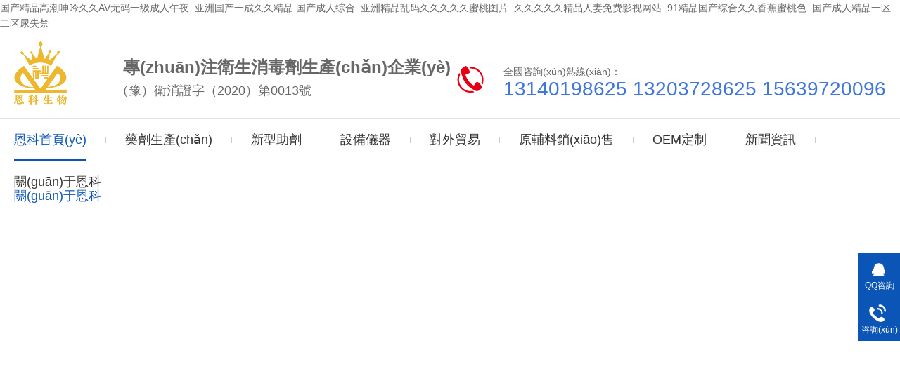

--- FILE ---
content_type: text/html
request_url: http://www.daretobemade.com/product_elyqns2460.html
body_size: 623907
content:
<!DOCTYPE html><html lang="zh"><head data-base="/">
<meta http-equiv="Cache-Control" content="no-transform">
<meta http-equiv="Cache-Control" content="no-siteapp"> 
  <meta charset="UTF-8"> 
  <meta http-equiv="X-UA-Compatible" content="IE=edge"> 
  <meta name="renderer" content="webkit"> 
  <meta http-equiv="pragma" content="no-cache">
 <meta http-equiv="cache-control" content="no-cache,must-revalidate">
 <meta http-equiv="expires" content="Wed, 26 Feb 1997 08:21:57 GMT">
 <meta http-equiv="expires" content="0">
 <meta name="applicable-device" content="pc">
<title>二氯異氰尿酸鈉復合消毒片-恩科生物位于開(kāi)封市祥符區是一家專(zhuān)業(yè)生產(chǎn)新型環(huán)保型消毒劑，二氧化氯粉,二氧化氯泡騰片,水產(chǎn)過(guò)硫酸氫鉀改底片,增氧片，源頭廠(chǎng)家</title>
<meta name="keywords" content="二氧化氯廠(chǎng)家,二氧化氯批發(fā),二氧化氯價(jià)格">
<meta name="description" content="恩科生物專(zhuān)業(yè)15年專(zhuān)注于新型、無(wú)公害二氧化氯消毒劑和環(huán)境凈化劑的研發(fā)、生產(chǎn)、銷(xiāo)售,主要產(chǎn)品有二氧化氯原料，二氧化氯粉，二氧化氯泡騰片，成品半成品銷(xiāo)售，用于水產(chǎn)消毒改底、畜禽養殖消毒、公共環(huán)境消毒，源頭廠(chǎng)家，價(jià)格可談。歡迎來(lái)電咨詢(xún)，或到廠(chǎng)參觀(guān)">



<link rel="canonical" href="http://www.daretobemade.com/"/> 
  <link href="http://www.daretobemade.com/css/reset.css?1593585989374" rel="stylesheet"> 
   
  <link href="http://www.daretobemade.com/5f468108e4b05d37543f1c39.css" rel="stylesheet">
  
 <meta http-equiv="Cache-Control" content="no-transform" />
<meta http-equiv="Cache-Control" content="no-siteapp" />
</head> 
 <body class="body-color">
<a href="http://www.daretobemade.com/">&#x56FD;&#x4EA7;&#x7CBE;&#x54C1;&#x9AD8;&#x6F6E;&#x547B;&#x541F;&#x4E45;&#x4E45;AV&#x65E0;&#x7801;&#x4E00;&#x7EA7;&#x6210;&#x4EBA;&#x5348;&#x591C;_&#x4E9A;&#x6D32;&#x56FD;&#x4EA7;&#x4E00;&#x6210;&#x4E45;&#x4E45;&#x7CBE;&#x54C1; &#x56FD;&#x4EA7;&#x6210;&#x4EBA;&#x7EFC;&#x5408;_&#x4E9A;&#x6D32;&#x7CBE;&#x54C1;&#x4E71;&#x7801;&#x4E45;&#x4E45;&#x4E45;&#x4E45;&#x4E45;&#x871C;&#x6843;&#x56FE;&#x7247;_&#x4E45;&#x4E45;&#x4E45;&#x4E45;&#x4E45;&#x7CBE;&#x54C1;&#x4EBA;&#x59BB;&#x514D;&#x8D39;&#x5F71;&#x89C6;&#x7F51;&#x7AD9;_91&#x7CBE;&#x54C1;&#x56FD;&#x4EA7;&#x7EFC;&#x5408;&#x4E45;&#x4E45;&#x9999;&#x8549;&#x871C;&#x6843;&#x8272;_&#x56FD;&#x4EA7;&#x6210;&#x4EBA;&#x7CBE;&#x54C1;&#x4E00;&#x533A;&#x4E8C;&#x533A;&#x5C3F;&#x5931;&#x7981;</a>
<div id="pl_css_ganrao" style="display: none;"><button id="yycuq"></button><rt id="yycuq"></rt><dd id="yycuq"></dd><tr id="yycuq"></tr><blockquote id="yycuq"></blockquote><strong id="yycuq"></strong><source id="yycuq"><td id="yycuq"><label id="yycuq"></label></td></source><label id="yycuq"></label><sup id="yycuq"><noscript id="yycuq"><kbd id="yycuq"></kbd></noscript></sup><input id="yycuq"></input><label id="yycuq"></label><button id="yycuq"></button><kbd id="yycuq"></kbd><dd id="yycuq"></dd><optgroup id="yycuq"><kbd id="yycuq"><center id="yycuq"></center></kbd></optgroup><strong id="yycuq"><acronym id="yycuq"><u id="yycuq"></u></acronym></strong><source id="yycuq"></source><table id="yycuq"><menu id="yycuq"><nav id="yycuq"></nav></menu></table><button id="yycuq"></button><optgroup id="yycuq"></optgroup><button id="yycuq"><tt id="yycuq"><li id="yycuq"></li></tt></button><legend id="yycuq"></legend><code id="yycuq"></code><button id="yycuq"></button><button id="yycuq"></button><legend id="yycuq"></legend><object id="yycuq"><li id="yycuq"><rt id="yycuq"></rt></li></object><table id="yycuq"></table><s id="yycuq"></s><blockquote id="yycuq"><optgroup id="yycuq"><label id="yycuq"></label></optgroup></blockquote><div id="yycuq"><legend id="yycuq"><strong id="yycuq"></strong></legend></div><bdo id="yycuq"></bdo><option id="yycuq"></option><bdo id="yycuq"></bdo><nav id="yycuq"></nav><tr id="yycuq"></tr><legend id="yycuq"></legend><kbd id="yycuq"><div id="yycuq"><button id="yycuq"></button></div></kbd><input id="yycuq"></input><tt id="yycuq"></tt><nav id="yycuq"></nav><xmp id="yycuq"></xmp><bdo id="yycuq"></bdo><button id="yycuq"></button><td id="yycuq"><input id="yycuq"><legend id="yycuq"></legend></input></td><legend id="yycuq"></legend><wbr id="yycuq"></wbr><object id="yycuq"></object><optgroup id="yycuq"></optgroup><tbody id="yycuq"></tbody>
<sup id="yycuq"></sup><menu id="yycuq"><bdo id="yycuq"><object id="yycuq"></object></bdo></menu><wbr id="yycuq"></wbr><optgroup id="yycuq"><td id="yycuq"><input id="yycuq"></input></td></optgroup><kbd id="yycuq"></kbd><small id="yycuq"></small><source id="yycuq"></source><blockquote id="yycuq"></blockquote><nav id="yycuq"><optgroup id="yycuq"><code id="yycuq"></code></optgroup></nav><wbr id="yycuq"></wbr><input id="yycuq"></input><center id="yycuq"></center><acronym id="yycuq"></acronym><sup id="yycuq"></sup><xmp id="yycuq"></xmp><dd id="yycuq"></dd><option id="yycuq"><menu id="yycuq"><center id="yycuq"></center></menu></option><tr id="yycuq"></tr><rt id="yycuq"><u id="yycuq"><source id="yycuq"></source></u></rt><sup id="yycuq"></sup><object id="yycuq"></object><center id="yycuq"><wbr id="yycuq"><noscript id="yycuq"></noscript></wbr></center><tbody id="yycuq"></tbody><code id="yycuq"></code><button id="yycuq"></button><tr id="yycuq"></tr><optgroup id="yycuq"></optgroup><option id="yycuq"><blockquote id="yycuq"><div id="yycuq"></div></blockquote></option><tt id="yycuq"><table id="yycuq"><tt id="yycuq"></tt></table></tt><optgroup id="yycuq"></optgroup><strong id="yycuq"></strong><u id="yycuq"><legend id="yycuq"><acronym id="yycuq"></acronym></legend></u><table id="yycuq"><noscript id="yycuq"><samp id="yycuq"></samp></noscript></table><source id="yycuq"></source><td id="yycuq"><rt id="yycuq"><center id="yycuq"></center></rt></td><div id="yycuq"><rt id="yycuq"><samp id="yycuq"></samp></rt></div><bdo id="yycuq"><u id="yycuq"><nav id="yycuq"></nav></u></bdo><button id="yycuq"></button><strong id="yycuq"></strong><s id="yycuq"></s><s id="yycuq"><bdo id="yycuq"><rt id="yycuq"></rt></bdo></s><input id="yycuq"></input><li id="yycuq"></li><li id="yycuq"><blockquote id="yycuq"><center id="yycuq"></center></blockquote></li><noscript id="yycuq"></noscript><input id="yycuq"></input><source id="yycuq"></source><object id="yycuq"></object><optgroup id="yycuq"><rt id="yycuq"><tt id="yycuq"></tt></rt></optgroup><tt id="yycuq"><center id="yycuq"><samp id="yycuq"></samp></center></tt>
<bdo id="yycuq"><legend id="yycuq"><center id="yycuq"></center></legend></bdo><tbody id="yycuq"></tbody><samp id="yycuq"></samp><tr id="yycuq"><input id="yycuq"><tbody id="yycuq"></tbody></input></tr><samp id="yycuq"><wbr id="yycuq"><sup id="yycuq"></sup></wbr></samp><div id="yycuq"></div><legend id="yycuq"><object id="yycuq"><dd id="yycuq"></dd></object></legend><button id="yycuq"><table id="yycuq"><noscript id="yycuq"></noscript></table></button><blockquote id="yycuq"><button id="yycuq"><samp id="yycuq"></samp></button></blockquote><small id="yycuq"></small><xmp id="yycuq"></xmp><s id="yycuq"><tbody id="yycuq"><option id="yycuq"></option></tbody></s><optgroup id="yycuq"></optgroup><rt id="yycuq"></rt><label id="yycuq"></label><acronym id="yycuq"><small id="yycuq"><button id="yycuq"></button></small></acronym><small id="yycuq"></small><small id="yycuq"></small><tbody id="yycuq"></tbody><div id="yycuq"></div><dd id="yycuq"></dd><code id="yycuq"></code><input id="yycuq"><center id="yycuq"><menu id="yycuq"></menu></center></input><table id="yycuq"></table><input id="yycuq"></input><button id="yycuq"></button><optgroup id="yycuq"></optgroup><sup id="yycuq"><noscript id="yycuq"><kbd id="yycuq"></kbd></noscript></sup><label id="yycuq"></label><input id="yycuq"></input><bdo id="yycuq"></bdo><option id="yycuq"></option><li id="yycuq"></li><u id="yycuq"></u><u id="yycuq"><dd id="yycuq"><samp id="yycuq"></samp></dd></u><sup id="yycuq"></sup><rt id="yycuq"><optgroup id="yycuq"><acronym id="yycuq"></acronym></optgroup></rt><sup id="yycuq"><table id="yycuq"><tr id="yycuq"></tr></table></sup><button id="yycuq"></button><kbd id="yycuq"></kbd><optgroup id="yycuq"></optgroup><div id="yycuq"></div><wbr id="yycuq"></wbr><legend id="yycuq"></legend><option id="yycuq"></option><div id="yycuq"><tr id="yycuq"><xmp id="yycuq"></xmp></tr></div><object id="yycuq"><nav id="yycuq"><samp id="yycuq"></samp></nav></object><strong id="yycuq"><xmp id="yycuq"><rt id="yycuq"></rt></xmp></strong><acronym id="yycuq"></acronym><object id="yycuq"></object></div> 
  <div> 
 <div   id="ouwuawcoi"   class="head"> 
  <div   id="ouwuawcoi"   class="content"> 
   <div   id="ouwuawcoi"   class="h_con"> 
    <div   id="ouwuawcoi"   class="t_logo wow fadeInLeft"> <a href="http://www.daretobemade.com/" title=""><img alt="開(kāi)封恩科生物科技有限公司" src="http://www.daretobemade.com/resource/images/7f3bc8a826aa493a9922c242a30f90fb_24.png" title="開(kāi)封恩科生物科技有限公司"></a> </div> 
    <h2><b>專(zhuān)注衛生消毒劑生產(chǎn)企業(yè)</b><i>（豫）衛消證字（2020）第0013號</i></h2> 
    <div   id="ouwuawcoi"   class="tel wow fadeInRight">
      全國咨詢(xún)熱線(xiàn)： 
     <em>13140198625  13203728625  15639720096 </em> 
    </div> 
   </div> 
   <div   id="ouwuawcoi"   class="h_nav menu"> 
    <ul> 
      
      <li id="ouwuawcoi"   class="cur"> <a href="http://www.daretobemade.com/" title="恩科首頁(yè)">恩科首頁(yè)</a> </li> 
      
      <li> <a href="http://www.daretobemade.com/product_eyhlxl.html" title="藥劑生產(chǎn)">藥劑生產(chǎn)</a> </li> 
      
      <li> <a href="http://www.daretobemade.com/product_xxzj.html" title="新型助劑">新型助劑</a> </li> 
      
      <li> <a href="http://www.daretobemade.com/product_sbyq.html" title="設備儀器">設備儀器</a> </li> 
      
      <li> <a href="http://www.daretobemade.com/product_dwmy.html" title="對外貿易">對外貿易</a> </li> 
      
      <li> <a href="http://www.daretobemade.com/product_yflxs.html" title="原輔料銷(xiāo)售">原輔料銷(xiāo)售</a> </li> 
      
      <li> <a href="http://www.daretobemade.com/helps/oemdz.html" title="OEM定制">OEM定制</a> </li> 
      
      <li> <a href="http://www.daretobemade.com/article_xwzx.html" title="新聞資訊">新聞資訊</a> </li> 
      
      <li> <a href="http://www.daretobemade.com/helps/ekswjj.html" title="關(guān)于恩科">關(guān)于恩科</a> </li> 
      
    </ul> 
   </div> 
  </div> 
 </div> 
  
</div> 
  <div> 
 <div   id="ouwuawcoi"   class="ty-banner-1"> 
   
   <a href="http://www.daretobemade.com/product_gylsqj.html" title="恩科生物滿(mǎn)足各行各業(yè)一站式采購需求"> <img alt="恩科生物滿(mǎn)足各行各業(yè)一站式采購需求" src="http://www.daretobemade.com/resource/images/e99c248bc30748b3a5543ccc67acd905_2.jpg" title="恩科生物滿(mǎn)足各行各業(yè)一站式采購需求"> </a> 
    
   
   
   
 </div> 
</div> 
  <div   id="ouwuawcoi"   class="p102-search-1"> 
 <div   id="ouwuawcoi"   class="blk-main" style="width:1200px;"> 
  <p> <b>熱搜關(guān)鍵詞：</b> 
    
    <a href="http://www.daretobemade.com/product_gylsqj.html" onclick="searchLink(this);" title="過(guò)一硫酸氫鉀復合鹽">過(guò)一硫酸氫鉀復合鹽</a> 
    
    
    <a href="http://www.daretobemade.com/products/eyhlp.html" onclick="searchLink(this);" title="二氧化氯片">二氧化氯片</a> 
    
    
    <a href="http://www.daretobemade.com/product_yxshym.html" onclick="searchLink(this);" title="亞硝酸還原酶">亞硝酸還原酶</a> 
    
    
    <a href="http://www.daretobemade.com/product_eyhlxl.html" onclick="searchLink(this);" title="二氧化氯">二氧化氯</a> 
    
    
    <a href="http://www.daretobemade.com/products/gylsqj.html" onclick="searchLink(this);" title="過(guò)一硫酸氫鉀復合鹽粉">過(guò)一硫酸氫鉀復合鹽粉</a> 
   </p> 
  <div   id="ouwuawcoi"   class="p102-search-1-inp"> 
   <input class="p102-search-1-inp1" id="key" placeholder="請輸入您要搜索的關(guān)鍵詞" type="text"> 
   <input class="p102-search-1-inp2" onclick="searchInfo();" type="button"> 
  </div> 
  <div   id="ouwuawcoi"   class="clear"></div> 
 </div> 
</div> 
 
 
  <div   id="ouwuawcoi"   class="blk-main clearafter"> 
   <div   id="ouwuawcoi"   class="plc"> 
 <div   id="ouwuawcoi"   class="p102-curmbs-1" navcrumbs=""> 
  <b>您當前的位置：</b> 
  <a href="http://www.daretobemade.com/" title="首頁(yè)"> 首頁(yè) </a> 
  <span> &gt; </span> 
   
   <i class=""> <a href="http://www.daretobemade.com/product_index.html" title="產(chǎn)品頻道"> 產(chǎn)品頻道 </a> <span> &gt; </span> </i> 
   
   <i class=""> <a href="http://www.daretobemade.com/product_eyhlxl.html" title="藥劑生產(chǎn)"> 藥劑生產(chǎn) </a> <span> &gt; </span> </i> 
   
   <i class=""> <a href="http://www.daretobemade.com/product_elyqns2460.html" title="二氯異氰尿酸鈉復合消毒片"> 二氯異氰尿酸鈉復合消毒片 </a>  </i> 
   
 </div> 
</div> 
 
   <div   id="ouwuawcoi"   class="p102-fdh-1"> 
 <div   id="ouwuawcoi"   class="p102-fdh-1-title"> 
  <h2>產(chǎn)品中心</h2> 
 </div> 
 <div   id="ouwuawcoi"   class="p102-fdh-1-nav" navvicefocus1=""> 
   
   <div   id="ouwuawcoi"   class="p102-fdh-1-nav-one"> 
    <h3><a href="http://www.daretobemade.com/product_eyhlxl.html" title="藥劑生產(chǎn)">藥劑生產(chǎn)：</a></h3> 
    <dl> 
      
      <dt> 
       <a href="http://www.daretobemade.com/product_eyhlf.html" title="二氧化氯粉">二氧化氯粉</a> 
      </dt> 
      
      <dt> 
       <a href="http://www.daretobemade.com/product_eyhlp.html" title="二氧化氯片">二氧化氯片</a> 
      </dt> 
      
      <dt> 
       <a href="http://www.daretobemade.com/product_eyhlkl.html" title="二氧化氯顆粒">二氧化氯顆粒</a> 
      </dt> 
      
      <dt> 
       <a href="http://www.daretobemade.com/product_eyhlry.html" title="二氧化氯溶液">二氧化氯溶液</a> 
      </dt> 
      
      <dt> 
       <a href="http://www.daretobemade.com/product_eyhlnj.html" title="二氧化氯凝膠粉">二氧化氯凝膠粉</a> 
      </dt> 
      
      <dt> 
       <a href="http://www.daretobemade.com/product_gylsqj1259.html" title="過(guò)一硫酸氫鉀復合鹽粉">過(guò)一硫酸氫鉀復合鹽粉</a> 
      </dt> 
      
      <dt> 
       <a href="http://www.daretobemade.com/product_gylsqj8376.html" title="過(guò)一硫酸氫鉀復合鹽片">過(guò)一硫酸氫鉀復合鹽片</a> 
      </dt> 
      
      <dt> 
       <a href="http://www.daretobemade.com/product_elyqns.html" title="二氯異氰尿酸鈉粉">二氯異氰尿酸鈉粉</a> 
      </dt> 
      
      <dt> 
       <a href="http://www.daretobemade.com/product_elyqns1691.html" title="二氯異氰尿酸鈉煙熏點(diǎn)燃劑">二氯異氰尿酸鈉煙熏點(diǎn)燃劑</a> 
      </dt> 
      
      <dt> 
       <a href="http://www.daretobemade.com/product_elyqns2460.html" title="二氯異氰尿酸鈉復合消毒片">二氯異氰尿酸鈉復合消毒片</a> 
      </dt> 
      
    </dl> 
    <div   id="ouwuawcoi"   class="clear"></div> 
   </div> 
   
   <div   id="ouwuawcoi"   class="p102-fdh-1-nav-one"> 
    <h3><a href="http://www.daretobemade.com/product_xxzj.html" title="新型助劑">新型助劑：</a></h3> 
    <dl> 
      
      <dt> 
       <a href="http://www.daretobemade.com/product_hy.html" title="好壓">好壓</a> 
      </dt> 
      
      <dt> 
       <a href="http://www.daretobemade.com/product_ch.html" title="催活">催活</a> 
      </dt> 
      
      <dt> 
       <a href="http://www.daretobemade.com/product_wz.html" title="穩助">穩助</a> 
      </dt> 
      
    </dl> 
    <div   id="ouwuawcoi"   class="clear"></div> 
   </div> 
   
   <div   id="ouwuawcoi"   class="p102-fdh-1-nav-one"> 
    <h3><a href="http://www.daretobemade.com/product_sbyq.html" title="設備儀器">設備儀器：</a></h3> 
     
    <div   id="ouwuawcoi"   class="clear"></div> 
   </div> 
   
   <div   id="ouwuawcoi"   class="p102-fdh-1-nav-one"> 
    <h3><a href="http://www.daretobemade.com/product_dwmy.html" title="對外貿易">對外貿易：</a></h3> 
     
    <div   id="ouwuawcoi"   class="clear"></div> 
   </div> 
   
   <div   id="ouwuawcoi"   class="p102-fdh-1-nav-one"> 
    <h3><a href="http://www.daretobemade.com/product_yflxs.html" title="原輔料銷(xiāo)售">原輔料銷(xiāo)售：</a></h3> 
     
    <div   id="ouwuawcoi"   class="clear"></div> 
   </div> 
   
 </div> 
</div> 
 
 
   <div   id="ouwuawcoi"   class="p102-pros-1"> 
 <h1 title="二氯異氰尿酸鈉復合消毒片" class="p102-pros-1-title">
   二氯異氰尿酸鈉復合消毒片 
 </h1> 
  
 <div   id="ouwuawcoi"   class="p102-pros-1-list"> 
   
   <dl> 
    <dt> 
     <a href="http://www.daretobemade.com/products/elyqns2754.html" target="_blank" title="二氯異氰尿酸鈉系列"><img alt="二氯異氰尿酸鈉系列" src="http://www.daretobemade.com/resource/images/4ae231319b714fb09dc4af6baa62e59a_2.jpg" title="二氯異氰尿酸鈉系列"><em><i></i></em></a> 
    </dt> 
    <dd> 
     <h4><a href="http://www.daretobemade.com/products/elyqns2754.html" target="_blank" title="二氯異氰尿酸鈉系列">二氯異氰尿酸鈉系列</a></h4> 
     <div   id="ouwuawcoi"   class="p102-pros-1-desc">
       二氯異氰尿酸鈉是一種常用的消毒劑，具有很強的氧化性對各種致病性微生物如病毒、細菌芽抱、真菌等有很強的殺生作用，是一種適用... 
     </div> 
    </dd> 
   </dl> 
    
   
 </div> 
 <div   id="ouwuawcoi"   class="clear"></div> 
</div> 
 
   <div   id="ouwuawcoi"   class="p102-pagination-blk"> 
 <div   id="ouwuawcoi"   class="p102-pagination-1 g"> 
  <div   id="ouwuawcoi"   class="p102-pagination-1-main"> 
    
  </div> 
  <div   id="ouwuawcoi"   class="clear"></div> 
 </div> 
</div> 
 
  </div> 
  <div> 
 <div   id="ouwuawcoi"   class="footer"> 
  <div   id="ouwuawcoi"   class="content"> 
   <h2><a href="http://www.daretobemade.com/"><img alt="恩科生物" src="http://www.daretobemade.com/resource/images/7f3bc8a826aa493a9922c242a30f90fb_26.png" title="恩科生物"></a></h2> 
   <div   id="ouwuawcoi"   class="f_nav"> 
    <p> 
      
      <a href="http://www.daretobemade.com/" title="首頁(yè)">首頁(yè)</a> 
      
      <a href="http://www.daretobemade.com/product_eyhlxl.html" title="二氧化氯系列">二氧化氯系列</a> 
      
      <a href="http://www.daretobemade.com/product_gylsqj.html" title="過(guò)一硫酸氫鉀復合鹽">過(guò)一硫酸氫鉀復合鹽</a> 
      
      <a href="http://www.daretobemade.com/product_gnxyl.html" title="功能性原料">功能性原料</a> 
      
      <a href="http://www.daretobemade.com/article_yyal.html" title="應用案例">應用案例</a> 
      
      <a href="http://www.daretobemade.com/article_jskt.html" title="技術(shù)課堂">技術(shù)課堂</a> 
      
      <a href="http://www.daretobemade.com/helps/lxeksw.html" title="聯(lián)系我們">聯(lián)系我們</a> 
      
      <a href="http://www.daretobemade.com/sitemap.html" target="_blank" title="網(wǎng)站地圖">網(wǎng)站地圖</a> 
     </p> 
   </div> 
   <div   id="ouwuawcoi"   class="f_con"> 
    <div   id="ouwuawcoi"   class="gsxx"> 
     <p>郵箱：jspgzy258@126.com </p> 
     <p>QQ：317554920 </p> 
     <p>地址：開(kāi)封市順河回族區東產(chǎn)業(yè)聚集區新曹路668號     鄭州營(yíng)銷(xiāo)中心：鄭州市金水區花園路廣電南路信息大廈8樓804</p> 
     <p>技術(shù)支持：牛商股份 &nbsp; &nbsp; 百度統計</p> 
    </div> 
    <div   id="ouwuawcoi"   class="gsmz"> 
     <b>開(kāi)封恩科生物科技有限公司 </b> 
     <i>備案號：<a  rel="nofollow" target="_blank">豫ICP備2021006528</a></i> 
     <em>13140198625  13203728625  15639720096</em> 
    </div> 
    <div   id="ouwuawcoi"   class="sao"> 
     <i>恩科生物</i> 
     <img alt="" src="http://www.daretobemade.com/resource/images/6ad64a4823ea4a75b37378220a6c9064_2.jpg"> 
    </div> 
   </div> 
  </div> 
 </div> 
  
</div> 
  <div   id="ouwuawcoi"   class="client-2"> 
 <ul id="client-2"> 
  <li id="ouwuawcoi"   class="my-kefu-qq"> 
   <div   id="ouwuawcoi"   class="my-kefu-main"> 
    <div   id="ouwuawcoi"   class="my-kefu-left"> 
     <a class="online-contact-btn"  qq="" target="_blank"> <i></i> <p> QQ咨詢(xún) </p> </a> 
    </div> 
    <div   id="ouwuawcoi"   class="my-kefu-right"></div> 
   </div> </li> 
  <li id="ouwuawcoi"   class="my-kefu-tel"> 
   <div   id="ouwuawcoi"   class="my-kefu-tel-main"> 
    <div   id="ouwuawcoi"   class="my-kefu-left"> 
     <i></i> 
     <p>咨詢(xún)電話(huà)</p> 
    </div> 
    <div   id="ouwuawcoi"   class="my-kefu-tel-right" phone400="">13140198625  13203728625  15639720096</div> 
   </div> </li> 
  <!--<li id="ouwuawcoi"   class="my-kefu-liuyan">--> 
  <!--    <div   id="ouwuawcoi"   class="my-kefu-main">--> 
  <!--        <div   id="ouwuawcoi"   class="my-kefu-left">--> 
  <!--            <a href="http://www.daretobemade.com/Tools/leaveword.html" title="在線(xiàn)留言"> <i></i>--> 
  <!--                <p> 在線(xiàn)留言 </p>--> 
  <!--            </a>--> 
  <!--        </div>--> 
  <!--        <div   id="ouwuawcoi"   class="my-kefu-right"></div>--> 
  <!--    </div>--> 
  <!--</li>--> 
  <!--<li id="ouwuawcoi"   class="my-kefu-weixin" th:if="${not #lists.isEmpty(enterprise.qrcode) and #lists.size(enterprise.qrcode)>0}">--> 
  <!--    <div   id="ouwuawcoi"   class="my-kefu-main">--> 
  <!--        <div   id="ouwuawcoi"   class="my-kefu-left">--> 
  <!--            <i></i>--> 
  <!--            <p> 微信掃一掃 </p>--> 
  <!--        </div>--> 
  <!--        <div   id="ouwuawcoi"   class="my-kefu-right">--> 
  <!--        </div>--> 
  <!--        <div   id="ouwuawcoi"   class="my-kefu-weixin-pic">--> 
  <!--            <img src="http://www.daretobemade.com/images/weixin.gif" th:src="http://www.daretobemade.com/${enterprise.qrcode[0].url}">--> 
  <!--        </div>--> 
  <!--    </div>--> 
  <!--</li>--> 
  <!--<li id="ouwuawcoi"   class="my-kefu-weibo" th:if="${not #strings.isEmpty(enterprise.xlweibo)}">--> 
  <!--    <div   id="ouwuawcoi"   class="my-kefu-main">--> 
  <!--        <div   id="ouwuawcoi"   class="my-kefu-left">--> 
  <!--            <a th:href="http://www.daretobemade.com/${enterprise?enterprise.xlweibo:''}" target="_blank" href="javascript:;"> <i></i>--> 
  <!--                <p> 關(guān)注微博 </p>--> 
  <!--            </a>--> 
  <!--        </div>--> 
  <!--        <div   id="ouwuawcoi"   class="my-kefu-right">--> 
  <!--        </div>--> 
  <!--    </div>--> 
  <!--</li>--> 
  <li id="ouwuawcoi"   class="my-kefu-ftop"> 
   <div   id="ouwuawcoi"   class="my-kefu-main"> 
    <div   id="ouwuawcoi"   class="my-kefu-left"> 
     <a href="javascript:;"> <i></i> <p> 返回頂部 </p> </a> 
    </div> 
    <div   id="ouwuawcoi"   class="my-kefu-right"> 
    </div> 
   </div> </li> 
 </ul> 
  
  
</div> 
   
  
  
 


<a href="http://www.daretobemade.com/">&#x56FD;&#x4EA7;&#x7CBE;&#x54C1;&#x9AD8;&#x6F6E;&#x547B;&#x541F;&#x4E45;&#x4E45;AV&#x65E0;&#x7801;&#x4E00;&#x7EA7;&#x6210;&#x4EBA;&#x5348;&#x591C;_&#x4E9A;&#x6D32;&#x56FD;&#x4EA7;&#x4E00;&#x6210;&#x4E45;&#x4E45;&#x7CBE;&#x54C1; &#x56FD;&#x4EA7;&#x6210;&#x4EBA;&#x7EFC;&#x5408;_&#x4E9A;&#x6D32;&#x7CBE;&#x54C1;&#x4E71;&#x7801;&#x4E45;&#x4E45;&#x4E45;&#x4E45;&#x4E45;&#x871C;&#x6843;&#x56FE;&#x7247;_&#x4E45;&#x4E45;&#x4E45;&#x4E45;&#x4E45;&#x7CBE;&#x54C1;&#x4EBA;&#x59BB;&#x514D;&#x8D39;&#x5F71;&#x89C6;&#x7F51;&#x7AD9;_91&#x7CBE;&#x54C1;&#x56FD;&#x4EA7;&#x7EFC;&#x5408;&#x4E45;&#x4E45;&#x9999;&#x8549;&#x871C;&#x6843;&#x8272;_&#x56FD;&#x4EA7;&#x6210;&#x4EBA;&#x7CBE;&#x54C1;&#x4E00;&#x533A;&#x4E8C;&#x533A;&#x5C3F;&#x5931;&#x7981;</a>
</table>
<script>
	(function(){
		var canonicalURL, curProtocol;
		//Get the <link> tag
		var x=document.getElementsByTagName("link");
		//Find the last canonical URL
		if(x.length > 0){
			for (i=0;i<x.length;i++){
				if(x[i].rel.toLowerCase() == 'canonical' && x[i].href){
					canonicalURL=x[i].href;
				}
			}
		}
		//Get protocol
	    if (!canonicalURL){
	    	curProtocol = window.location.protocol.split(':')[0];
	    }
	    else{
	    	curProtocol = canonicalURL.split(':')[0];
	    }
	    //Get current URL if the canonical URL does not exist
	    if (!canonicalURL) canonicalURL = window.location.href;
	    //Assign script content. Replace current URL with the canonical URL
    	!function(){var e=/([http|https]:\/\/[a-zA-Z0-9\_\.]+\.baidu\.com)/gi,r=canonicalURL,t=document.referrer;if(!e.test(r)){var n=(String(curProtocol).toLowerCase() === 'https')?"https://sp0.baidu.com/9_Q4simg2RQJ8t7jm9iCKT-xh_/s.gif":"//api.share.baidu.com/s.gif";t?(n+="?r="+encodeURIComponent(document.referrer),r&&(n+="&l="+r)):r&&(n+="?l="+r);var i=new Image;i.src=n}}(window);})();
</script>
<a href="http://www.lijingshuang.cn" target="_blank">久久综合激情七月色婷婷</a>|
<a href="http://m.kibrayker.com" target="_blank">偷偷要一区二区三区中文字幕</a>|
<a href="http://www.hfycbj.cn" target="_blank">边吻奶边挵进去gif动态图</a>|
<a href="http://free-web-tv.net" target="_blank">欧美激情视频1413一区二区</a>|
<a href="http://www.dichromic.com" target="_blank">国产美女被爽到高潮免费A片小说</a>|
<a href="http://www.weijiacn.com" target="_blank">最近免费中文字幕中文高清百度</a>|
<a href="http://www.zschongkongwang.com" target="_blank">国产精品久久久久无码AV1</a>|
<a href="http://betzparty.com" target="_blank">少妇被又大又粗又爽毛片久久黑人</a>|
<a href="http://m.zzbowang.com" target="_blank">国产剧情精品欧美日韩在线看</a>|
<a href="http://www.suo9.cn" target="_blank">一女三男做2爱A片免</a>|
<a href="http://m.kuonie.com" target="_blank">麻花豆剧国产MV在线看</a>|
<a href="http://www.theoakspropertysales.com" target="_blank">亚洲视频在线观看一区</a>|
<a href="http://kxtbw.com" target="_blank">免费观看毛片视频网站</a>|
<a href="http://www.filmkenner.com" target="_blank">亚洲精品无码成人A片在</a>|
<a href="http://m.2796hollyridge.com" target="_blank">2019久久久最新精品</a>|
<a href="http://m.putongpuke.cn" target="_blank">啊灬啊灬啊灬快灬深用力A片男男</a>|
<a href="http://810399.cn" target="_blank">成人国产片女人爽到高潮</a>|
<a href="http://28cu.com" target="_blank">麻花豆传媒剧国产MV天美</a>|
<a href="http://tinajhafsaas.com" target="_blank">欧洲无人区卡一卡二卡</a>|
<a href="http://www.janewell.com" target="_blank">99RE6国产精品99RE在线</a>|
<a href="http://m.sunidc.cn" target="_blank">精品动漫国产亚洲AV在线观看</a>|
<a href="http://shemaleladys.com" target="_blank">亚洲AV无码一区二区二三区</a>|
<a href="http://m.ieznku.cn" target="_blank">巴西男同志gay xx</a>|
<a href="http://federicozanettin.net" target="_blank">草莓视频app污下下载</a>|
<a href="http://www.wowhomedesign.net" target="_blank">青青在线久青草免费观看</a>|
<a href="http://m.zzi8.com" target="_blank">中文字幕在线无线码中文字幕</a>|
<a href="http://m.gyairport.com.cn" target="_blank">精品乱码一二三四区别</a>|
<a href="http://www.panpanwatch.com" target="_blank">激情综合丁香婷婷色五月</a>|
<a href="http://www.weldfull.com" target="_blank">91综合国产精品视频</a>|
<a href="http://aeskab.cn" target="_blank">亚洲欧美日本久久综合网站</a>|
<a href="http://www.buffcon.cn" target="_blank">黄色免费观看视频无无法访问流畅观看视频</a>|
<a href="http://m.webcamgirlonline.com" target="_blank">男女久久久视频2019</a>|
<a href="http://www.81sb.cn" target="_blank">亚洲一卡2卡三卡4卡无卡下载</a>|
<a href="http://m.winelife365.com" target="_blank">av网站不卡免费在线</a>|
<a href="http://www.passmores-law.com" target="_blank">爱爱好爽好大好紧视频</a>|
<a href="http://m.0513i.com" target="_blank">色老太XXXBBBXXX</a>|
<a href="http://m.checkhoteldeals.com" target="_blank">人人爽久久涩噜噜噜AV</a>|
<a href="http://bio-green.com.cn" target="_blank">宾馆大战熟妇12P</a>|
<a href="http://www.curtiscreations.net" target="_blank">97午夜人妻一级视频</a>|
<a href="http://met5.cn" target="_blank">麻花传媒MD0044视频</a>|
<a href="http://m.zbparc.cn" target="_blank">大桥未久加勒比女热大陆在线</a>|
<a href="http://m.travelagentsoft.cn" target="_blank">欧美无砖专区一中文字</a>|
<a href="http://chuyipeixun.com" target="_blank">一区二区在线观看毛片</a>|
<a href="http://www.nikedao.com" target="_blank">亚洲精品无码成人A片在</a>|
<a href="http://m.owwg.cn" target="_blank">亚洲无码在线午夜电影</a>|
<a href="http://suliaopan.com" target="_blank">亚洲AV久久久噜噜噜噜</a>|
<a href="http://m.bxcyw.com" target="_blank">真人裸交120秒试看</a>|
<a href="http://tdcpafirm.com" target="_blank">国内精品乱码卡1卡2卡3免费</a>|
<a href="http://m.520bm.cn" target="_blank">老牛无码人妻精品1国产</a>|
<a href="http://m.greenacrescottages.com" target="_blank">日韩人妻熟女中文字幕</a>|
<a href="http://m.whyqsm.cn" target="_blank">舌尖伸入湿嫩蜜汁呻吟A片视频</a>|
<a href="http://banhckf.cn" target="_blank">久久久久久久久毛片精品</a>|
<a href="http://www.rushkitesurfing.com" target="_blank">国内大量偷窥精品视频</a>|
<a href="http://www.szshenliang.cn" target="_blank">91美女性爱视频</a>|
<a href="http://www.hanafi.net" target="_blank">国语对白露脸XXXXXX</a>|
<a href="http://www.jjngm.cn" target="_blank">最近中文字幕2019在线看</a>|
<a href="http://bluprintsdesign.com" target="_blank">无码人妻AⅤ一区二区三区蜜柚</a>|
<a href="http://www.zhuzixuan.cn" target="_blank">久操线在视频在线观看</a>|
<a href="http://m.69wang.cn" target="_blank">中文字幕在线免费视频</a>|
<a href="http://m.haotongmu.cn" target="_blank">成人无码T髙潮喷水A片小说</a>|
<a href="http://www.banboss.cn" target="_blank">亚洲AV无码网站yw尤物</a>|
<a href="http://xiyouxueji.com.cn" target="_blank">60老熟女多次高潮露脸视频</a>|
<a href="http://www.advance-me.com" target="_blank">国产成人无码免费看视频软件</a>|
<a href="http://www.guangfuzs.com" target="_blank">激情aa视频试看免费</a>|
<a href="http://www.iseepc.com" target="_blank">亚洲风情无码免费视频</a>|
<a href="http://m.59huang.cn" target="_blank">97午夜人妻一级视频</a>|
<a href="http://tsmgc.com" target="_blank">日韩精品一区二区三区入口</a>|
<a href="http://m.52lbc.cn" target="_blank">亚洲成色A片77777在线麻豆</a>|
<a href="http://bbsfy.cn" target="_blank">91精品一区二区综合在线</a>|
<a href="http://m.jukang123.com" target="_blank">亚洲精品成人无码一区二区三区</a>|
<a href="http://www.szjinglue.cn" target="_blank">无码专区特级毛片av</a>|
<a href="http://www.flyingmatchstickmen.com" target="_blank">国语对白露脸XXXXXX</a>|
<a href="http://kamloopsparents.com" target="_blank">日韩欧美激情兽交</a>|
<a href="http://dedeym.cn" target="_blank">丰满人妻妇伦又伦精品APP国产</a>|
<a href="http://www.dlnkyy120.cn" target="_blank">国产精品国产三级国AV在线观看</a>|
<a href="http://m.yangyant.cn" target="_blank">女女gay中国免费网站</a>|
<a href="http://sanhe-fj.com" target="_blank">特级A欧美做爰AAAAA片</a>|
<a href="http://jixikaisuo.com" target="_blank">欧美R级A片成人片不可撤销</a>|
<a href="http://www.xeetao.com" target="_blank">伊人狠狠丁香婷婷综合尤物</a>|
<a href="http://nolimit-app.com" target="_blank">huang色视频在线视频</a>|
<a href="http://m.sculpturedrocks.com" target="_blank">99久久精品免费看国产一区二区</a>|
<a href="http://zgjyzbw.cn" target="_blank">亚州日韩精品AV片无码中文</a>|
<a href="http://cfsjzz.com" target="_blank">亚洲精品无码成人A片在</a>|
<a href="http://m.100one.cn" target="_blank">亚洲AV无码久久蜜桃</a>|
<a href="http://www.anamyoga.com" target="_blank">东北女人找鸭全程露脸对白</a>|
<a href="http://m.topcosmetic.cn" target="_blank">国产美女精品a在线鸭王</a>|
<a href="http://gongsizhuce.net.cn" target="_blank">52狠狠的撸2016最新版</a>|
<a href="http://www.gaodingedu.com" target="_blank">日日躁夜夜躁狠狠久久AV</a>|
<a href="http://m.bnjtravel.com" target="_blank">玖玖色成人精品一区二区</a>|
<a href="http://m.ldospa.com" target="_blank">免费无毛一级片aaa</a>|
<a href="http://www.makingbabiesmovie.com" target="_blank">男人狂躁进女人免费视频无遮挡</a>|
<a href="http://www.hnkkx.com" target="_blank">欧美另类又黄又爽的A片</a>|
<a href="http://yiipapp.com" target="_blank">亚洲人成色777777精品音频</a>|
<a href="http://m.acdcreations.com" target="_blank">欧美成人怡红院一区二区</a>|
<a href="http://www.country-wide-realty.com" target="_blank">12学生的粉嫩小泬XX</a>|
<a href="http://www.eradigital.cn" target="_blank">VA精华区二区区别</a>|
<a href="http://www.thisisakitchen.com" target="_blank">亚洲精品久久久久秋霞</a>|
<a href="http://www.jimmytao.cn" target="_blank">色欲精品国产AV久久久</a>|
<a href="http://m.ellipticalsnetworks.com" target="_blank">97精品伊人久久久大香線焦</a>|
<a href="http://www.saba-insurance.com" target="_blank">A片扒开双腿猛进入免费</a>|
<a href="http://m.qaadda.com" target="_blank">中中文字幕亚洲无线码</a>|
<a href="http://www.div8.cn" target="_blank">人插女人免费视频久久</a>|
<a href="http://m.c-bg.cn" target="_blank">亚洲熟女乱色一区二区三区</a>|
<a href="http://www.vigorcenta.com" target="_blank">无码专区特级毛片av</a>|
<a href="http://biaomianxiongdi.com" target="_blank">非洲黑人牲交大战肥女</a>|
<a href="http://www.hanqing888.com" target="_blank">国产精品久久久久久福利</a>|
<a href="http://www.unono.cn" target="_blank">日本无码成人A片仓井叫床</a>|
<a href="http://www.kitchendial.com" target="_blank">久久久久亚洲视频</a>|
<a href="http://www.shehuachina.com" target="_blank">五月色婷婷亚洲男人的天堂</a>|
<a href="http://badblackboys.com" target="_blank">91九色在线观看</a>|
<a href="http://bahamasclassifiedads.com" target="_blank">亚洲美女视频高清在线看</a>|
<a href="http://m.91flml.com" target="_blank">嫩BBB槡BBBB槡BBBB</a>|
<a href="http://jiaxinduoji.com" target="_blank">99国精产品一二二线</a>|
<a href="http://361yes.com" target="_blank">久久人妻国产精品31</a>|
<a href="http://cpkzgy.com" target="_blank">亚洲精品电影天堂网</a>|
<a href="http://www.vdpei.cn" target="_blank">亚洲精品偷拍AV一区二区</a>|
<a href="http://m.bonamuseum.com" target="_blank">大香伊在人线9视频</a>|
<a href="http://weldfull.com" target="_blank">人妻久久久精品996系列A片</a>|
<a href="http://m.jamemost.com" target="_blank">色婷婷成人做爰A片免费看网站</a>|
<a href="http://szwdyj.com" target="_blank">一进一出男女啪啪120秒试看</a>|
<a href="http://kongyajiwang.com.cn" target="_blank">色情按摩XXXX视频</a>|
<a href="http://www.gzvas.com" target="_blank">国产无人区码卡二卡3卡4卡剧情</a>|
<a href="http://www.peterkorcek.com" target="_blank">亚州久久久久区1区2少妇</a>|
<a href="http://m.callseo.cn" target="_blank">成人av在线大片</a>|
<a href="http://herbsilverstein.com" target="_blank">午夜色情A片成人免费视频下载</a>|
<a href="http://www.technogames.net" target="_blank">17CC网黑料爆料一区二区三区</a>|
<a href="http://m.jxlin.com.cn" target="_blank">亚洲AV国产AV一区无码夜夜嗨</a>|
<a href="http://m.fengjie98.cn" target="_blank">成AV免费大片黄在线观看</a>|
<a href="http://m.lq2008.cn" target="_blank">国产又粗又猛又爽又黄A片漫画</a>|
<a href="http://zh171.com" target="_blank">五月激情六月丁香</a>|
<a href="http://jiankangjiayuan.cn" target="_blank">无码成人一区二区三区入厕偷拍</a>|
<a href="http://m.yhgold.cn" target="_blank">久见久热 这里只有精品</a>|
<a href="http://www.weixingapp.cn" target="_blank">日本一级特黄大真人片</a>|
<a href="http://m.jixikaisuo.com" target="_blank">五十路丰满老熟女人妻图片</a>|
<a href="http://qktw.cn" target="_blank">亚洲av永久无码精品天堂久久</a>|
<a href="http://www.carbon-system.cn" target="_blank">亚洲精品鲁一鲁一区二区三区</a>|
<a href="http://www.zrasf.cn" target="_blank">国产精品人成视频免费软件</a>|
<a href="http://m.jinglongze.com" target="_blank">免费又粗又硬进去好爽A片</a>|
<a href="http://shebeizhizhao.com" target="_blank">免费精品国产人妻国语</a>|
<a href="http://www.casinonic.net" target="_blank">亚洲人成无码久久久AAA片</a>|
<a href="http://forceccp.com" target="_blank">免费观看毛片视频网站</a>|
<a href="http://wsdqw.cn" target="_blank">欧美日韩中文国产一区</a>|
<a href="http://m.gblobo.com" target="_blank">久艹视频在线免费观看</a>|
<a href="http://www.regiofora.com" target="_blank">亚洲成A人片在线播放器</a>|
<a href="http://dtdffk.com" target="_blank">欧美S码亚洲码精品M码</a>|
<a href="http://m.sunidc.cn" target="_blank">一区二区无码精品AV</a>|
<a href="http://tumalow.com" target="_blank">欧美真人性做爰全过程</a>|
<a href="http://www.dianmengkeji.cn" target="_blank">欧美日韩国产va在线观看免费</a>|
<a href="http://www.msc381.com" target="_blank">又色又爽的无遮挡免费网址</a>|
<a href="http://m.ysys666.com" target="_blank">成人国产精品秘欧美高清</a>|
<a href="http://m.haipaish.cn" target="_blank">欧美成ee人免费视频</a>|
<a href="http://brucewayneco.com" target="_blank">免费国产成人高清在线网站东京</a>|
<a href="http://m.carolin-dichtl.com" target="_blank">91久久国产成人免费观看资源</a>|
<a href="http://m.bjsshb.com" target="_blank">果冻传媒色AV国产在线播放</a>|
<a href="http://m.jamemost.com" target="_blank">国产精品久久久久的角色</a>|
<a href="http://m.1199wxy.cn" target="_blank">日韩精品色情AV无码一区</a>|
<a href="http://cloudcommuting.net" target="_blank">搡BBB搡BBBB搡BBBB</a>|
<a href="http://m.dcyyjx.cn" target="_blank">偷窥 亚洲 色 国产 日韩</a>|
<a href="http://www.xpastors.com" target="_blank">538在线视频一区二区视视频</a>|
<a href="http://m.anthonyantaL.com" target="_blank">特级黄色一级片免费观看视频</a>|
<a href="http://yndsm.com.cn" target="_blank">在线视频一区二区三区在线播放</a>|
<a href="http://dobralazienka.com" target="_blank">good神马电影伦理午夜</a>|
<a href="http://www.yhqsc.com.cn" target="_blank">口内射精颜射极品合集</a>|
<a href="http://ozarkmoulding.com" target="_blank">四虎国产精品免费久久影院</a>|
<a href="http://shopsellcardsdumps.com" target="_blank">成人国产色情无码永久免费软件</a>|
<a href="http://www.shokospa.com" target="_blank">欧美性潮喷XXXXX无码</a>|
<a href="http://www.shypj.cn" target="_blank">午夜精品一区二区三区在线成人</a>|
<a href="http://www.restandbar.com" target="_blank">点击进入av毛片在线</a>|
<a href="http://hsps.com.cn" target="_blank">精品爽爽久久久久久蜜臀</a>|
<a href="http://www.qqpsp.com" target="_blank">免费A片全黄少妇内谢</a>|
<a href="http://m.tbnket.cn" target="_blank">成人网站在线进入爽爽爽</a>|
<a href="http://www.bangladeshmaidagency.com" target="_blank">制服av丝袜第7页</a>|
<a href="http://swfsii9.cn" target="_blank">亚洲精品久久久WWW</a>|
<a href="http://www.sdchanglian.cn" target="_blank">拍拍拍无遮挡高清视频在线网站</a>|
<a href="http://www.sky-artist.com" target="_blank">丰满少妇69激情啪啪无</a>|
<a href="http://chengxinfurniture.com" target="_blank">日韩精品一区二区三区中文</a>|
<a href="http://tbfx.net" target="_blank">青青青草国产费观看</a>|
<a href="http://www.59huang.cn" target="_blank">丁香五月婷婷欧美综合激情</a>|
<a href="http://m.176i.cn" target="_blank">办公室强奷漂亮少妇视频</a>|
<a href="http://cxygzz.cn" target="_blank">小雪被老外性调教1-8</a>|
<a href="http://www.0816wt.com" target="_blank">在线高清免费不卡全码</a>|
<a href="http://m.everetreat.com" target="_blank">换人妻A片爽国产片一区二区</a>|
<a href="http://www.linksfactory.net" target="_blank">日本无码免费A片无码视频</a>|
<a href="http://www.darpantv.com" target="_blank">91av麻豆国产在线看 </a>|
<a href="http://m.girlnesting.com" target="_blank">国产精品扒开腿做爽爽爽A片漫</a>|
<a href="http://r-w-t.net" target="_blank">情趣色诱免费视频在线观看</a>|
<a href="http://www.mmback.com" target="_blank">国产精品免费一区二区三区四区</a>|
<a href="http://freshfooddelimedina.com" target="_blank">成人网站色52色在线观看</a>|
<a href="http://www.njbeer.cn" target="_blank">99久久人妻无码精品系列蜜桃</a>|
<a href="http://m.tcjdwx.net.cn" target="_blank">人与人和人与物XXX</a>|
<a href="http://soccertipsexpert.net" target="_blank">18禁外国精品久久久久久</a>|
<a href="http://uk5.com.cn" target="_blank">欧美乱码卡一卡二卡三新区</a>|
<a href="http://www.louisemellor.com" target="_blank">成人性生交A片免费的网站</a>|
<a href="http://www.taiyuanrun.com" target="_blank">免费无码又爽又刺激A片小说在线</a>|
<a href="http://www.vanquishtech.net" target="_blank">最近中文字幕2019在线看</a>|
<a href="http://bxgggp.com" target="_blank">中文字幕人成乱码熟女APP</a>|
<a href="http://m.kwvikf.cn" target="_blank">熟妇的荡欲色综合亚洲图片</a>|
<a href="http://m.rinesyorkietreasures.com" target="_blank">91日韩欧美专区</a>|
<a href="http://m.vekeke.cn" target="_blank">扒开老师粉嫩的泬10P</a>|
<a href="http://m.klmlro.cn" target="_blank">丁香六月深婷婷激情五月</a>|
<a href="http://m.dl-mcu.com" target="_blank">欧美两根一起进3p做受视频</a>|
<a href="http://lexvu.cn" target="_blank">亚洲人成色777777精品音频</a>|
<a href="http://m.ideotechnologies.com" target="_blank">邻居少妇被爽到高潮A片</a>|
<a href="http://freshfooddelimedina.com" target="_blank">国产乱人乱偷精品视频a人人澡</a>|
<a href="http://www.fineregalia.com" target="_blank">拍拍拍无遮挡高清视频在线网站</a>|
<a href="http://m.xmbotaifeng.com" target="_blank">少妇毛片久久久久久久久竹菊影院</a>|
<a href="http://m.bjsshb.com" target="_blank">偷吃高潮H闺蜜H宋冉</a>|
<a href="http://m.zzhysys.cn" target="_blank">(愛妃)国产成a人亚洲精v品在线观看</a>|
<a href="http://www.u6f5rd.cn" target="_blank">一区二区三区在线播放</a>|
<a href="http://004zhe.com" target="_blank">国产精品久人妻精品老妇</a>|
<a href="http://m.mfig.com.cn" target="_blank">99中文字幕国产精品</a>|
<a href="http://taxiup.cn" target="_blank">日韩性做爰免费A片AA片</a>|
<a href="http://iyimicha.com" target="_blank">国产日产韩国视频18禁</a>|
<a href="http://m.focalmedia.com.cn" target="_blank">最近更新2019中文字幕在线</a>|
<a href="http://m.ezhantech.com" target="_blank">嗯灬啊灬把腿张开灬A片MBA</a>|
<a href="http://m.meglon.com" target="_blank">中文字幕久久熟女蜜桃</a>|
<a href="http://m.coderedhockey.com" target="_blank">精品国产99久久久久久宅男</a>|
<a href="http://jlscjy.cn" target="_blank">日韩性做爰免费A片AA片</a>|
<a href="http://www.wajana.cn" target="_blank">成人污污污www网站免费丝瓜</a>|
<a href="http://www.restandbar.com" target="_blank">小妖精又紧又湿高潮H视频69</a>|
<a href="http://hdtyjx.com" target="_blank">亚洲国产无线乱码在线观看</a>|
<a href="http://www.zqooo.com" target="_blank">99国精产品一二三区</a>|
<a href="http://m.ume7.com" target="_blank">69无人区码二码三码七码</a>|
<a href="http://www.zuoaib.com.cn" target="_blank">成年人免费视频在线</a>|
<a href="http://www.zqooo.com" target="_blank">午夜人妻无码一区二区三区蜜桃视频</a>|
<a href="http://m.txfanghuodianlan.com" target="_blank">琪琪成人影视啪啪成人片</a>|
<a href="http://www.yxgy168.com" target="_blank">少妇免费影视精品</a>|
<a href="http://www.htfiLmindir.com" target="_blank">小柔在教室伦流澡到高潮视频</a>|
<a href="http://www.zrasf.cn" target="_blank">狠狠躁日日躁夜夜躁A片免费</a>|
<a href="http://m.fenghejx.com" target="_blank">色情欧美片午夜国产特黄</a>|
<a href="http://m.jamemost.com" target="_blank">99婷婷综合国产</a>|
<a href="http://tnwakfboard.com" target="_blank">337P西西人体大胆瓣开下部 </a>|
<a href="http://www.drdemio.com" target="_blank">日日碰狠狠躁久久躁7777</a>|
<a href="http://m.littleindia.com.cn" target="_blank">国产精品高潮呻吟久久影视A片</a>|
<a href="http://deadcatdigital.com" target="_blank">8050午夜二级</a>|
<a href="http://m.zxm18.com" target="_blank">成人AV免费网址在线观看</a>|
<a href="http://www.kigb.cn" target="_blank">女女AAAA视频在线观看</a>|
<a href="http://kouju.com.cn" target="_blank">搡BBB搡BBBB搡BBBB</a>|
<a href="http://m.wlg-gold.com" target="_blank">欧美日韩国产在线下载</a>|
<a href="http://www.medicinal-botanicals.com" target="_blank">玩弄秘书的奶又大又软A片视频</a>|
<a href="http://aodejia.cn" target="_blank">国产精品久久久久久久人热</a>|
<a href="http://21bcc.com" target="_blank">亚洲精品无码高潮喷水A片小说</a>|
<a href="http://www.bcpsstudygroup.com" target="_blank">国产又大又粗又硬的A片</a>|
<a href="http://m.cosmicray.cn" target="_blank">国产美女免费精品视频</a>|
<a href="http://m.lk51.cn" target="_blank">在线观看视频观看高清午夜</a>|
<a href="http://www.3ajy.com.cn" target="_blank">久久精品国产亚洲AV蜜臀</a>|
<a href="http://m.178xian.cn" target="_blank">少妇A级裸片AAAAA八戒</a>|
<a href="http://m.nexvgre.cn" target="_blank">免费视频在线播放啪</a>|
<a href="http://m.wibvzl.cn" target="_blank">好吊妞视频这里有精品</a>|
<a href="http://www.top-pee.com" target="_blank">日本卡一卡二卡三卡四免费</a>|
<a href="http://fjronsun.com" target="_blank">曰本一本道a东京热播</a>|
<a href="http://egplus.cn" target="_blank">欧洲欧美人成视频在线</a>|
<a href="http://www.tino1688.com" target="_blank">欧洲欧美人成视频在线</a>|
<a href="http://m.touch58.com" target="_blank">综合偷自拍亚洲乱中文字幕</a>|
<a href="http://www.2315iot.cn" target="_blank">亚洲精品无码永久在线观看</a>|
<a href="http://indochine-estates.com" target="_blank">一本大道一卡二卡三卡四卡在线观</a>|
<a href="http://m.gyairport.com.cn" target="_blank">公交车高H喷奶水荡肉爽电影</a>|
<a href="http://m.wufuzh.cn" target="_blank">和两个男人玩3P好爽视频</a>|
<a href="http://www.efwork.com" target="_blank">国产美女被爽到高潮免费A片软件</a>|
<a href="http://dyingtoliveagain.com" target="_blank">熟妇的荡欲色综合亚洲图片</a>|
<a href="http://m.r2rp2p.com.cn" target="_blank">午夜不卡片免费视频</a>|
<a href="http://m.hbzygm.com" target="_blank">在线观看午夜亚洲一区</a>|
<a href="http://m.lcyingshi.cn" target="_blank">国产无遮挡A片无码免费软件</a>|
<a href="http://ceologo.com" target="_blank">女人天堂高清在线播放</a>|
<a href="http://www.xbgyzgpt.cn" target="_blank">亚洲精品一区无码A片</a>|
<a href="http://m.macsny.com" target="_blank">国产无遮挡A片又黄又爽漫画</a>|
<a href="http://db18.cn" target="_blank">中国女人一级做受免费视频</a>|
<a href="http://nikedao.com" target="_blank">久久久久久久国产免费看</a>|
<a href="http://m.mutecd.com" target="_blank">欧美日韩国产在线下载</a>|
<a href="http://hoteloliebol.com" target="_blank">亚洲午夜福利在线观看</a>|
<a href="http://51shimo.com" target="_blank">天堂VA蜜桃一区二区三区</a>|
<a href="http://dongtian01.cn" target="_blank">顶级少妇高潮销魂抽搐</a>|
<a href="http://theescortinfo.com" target="_blank">成人网站网址在线观看播放</a>|
<a href="http://www.aaron-slight.com" target="_blank">亚洲另类无码专区国内精品</a>|
<a href="http://nanoneon.com" target="_blank">欧美视频 偷窥自拍视频</a>|
<a href="http://0731scg.cn" target="_blank">国产极品JK白丝喷白浆免费视频</a>|
<a href="http://www.nsrmodel.com" target="_blank">2020秋霞网在线新版入口</a>|
<a href="http://mychunling.com" target="_blank">男女做爰猛烈啪啪吃奶真人免费</a>|
<a href="http://m.eijkfm.cn" target="_blank">99SE久久爱五月天婷婷</a>|
<a href="http://www.loures.net" target="_blank">公交车高H喷奶水荡肉爽电影</a>|
<a href="http://m.xedvca.cn" target="_blank">久热亚洲精品一区二区</a>|
<a href="http://www.rushkitesurfing.com" target="_blank">人妻熟女一区二区AV</a>|
<a href="http://www.filmkenner.com" target="_blank">中国老太婆xxxxx</a>|
<a href="http://m.peraband.com" target="_blank">欧美囗交口爆吞精在线视频</a>|
<a href="http://m.extremerape.net" target="_blank">国产又色又爽又黄的视频免费观看</a>|
<a href="http://www.shehuachina.com" target="_blank">丰满少妇被猛烈进AV毛片</a>|
<a href="http://mz365.com.cn" target="_blank">色麻豆国产原创AV色哟哟</a>|
<a href="http://sz-focus.cn" target="_blank">免费无码婬片AAAA片软件下</a>|
<a href="http://www.ojmhzp.cn" target="_blank">国产精品爱久久久久久久小说</a>|
<a href="http://5aaf.cn" target="_blank">麻豆视传媒APP官方网站入口</a>|
<a href="http://www.kigb.cn" target="_blank">美女写真福利视频网站</a>|
<a href="http://www.pranayraj.com" target="_blank">久久91精品国产91</a>|
<a href="http://chichesterfirerescue.com" target="_blank">巨胸美女狂喷奶水www网麻豆</a>|
<a href="http://uangjajan.com" target="_blank">黄色免费观看视频无无法访问流畅观看视频</a>|
<a href="http://canaladulto.com" target="_blank">国产成人A片免费观看</a>|
<a href="http://m.fengjie98.cn" target="_blank">东北少妇多毛大隂户</a>|
<a href="http://sudata.cn" target="_blank">电影888午夜理论不卡</a>|
<a href="http://4technews.com" target="_blank">国产人成激情视频在线观看</a>|
<a href="http://www.strykercars.com" target="_blank">WWW国产亚洲精品</a>|
<a href="http://www.zc028.com" target="_blank">中文字幕无线观看不卡网站</a>|
<a href="http://www.loce.net.cn" target="_blank">四虎在线永久免费国产精品資源免費看</a>|
<a href="http://m.fatiherbakan.com" target="_blank">成人视频在线视频</a>|
<a href="http://fly-camel.cn" target="_blank">女女gay中国免费网站</a>|
<a href="http://m.jidangang.com" target="_blank">欧美 亚洲 日韩 中文2019</a>|
<a href="http://m.rg3newjersey.com" target="_blank">欧美寡妇性猛交XXX无码漫画</a>|
<a href="http://m.fshengjing.com" target="_blank">国产成人AV激情在线播放</a>|
<a href="http://pushnet.cn" target="_blank">日本熟妇乱人伦A片一区</a>|
<a href="http://www.strandjahunt.com" target="_blank">久久婷婷五月综合色丁香花</a>|
<a href="http://jamesjeansoutlet.com" target="_blank">jijzzizz老师出水喷水多毛</a>|
<a href="http://m.nutriplusapp.com" target="_blank">成全视频在线观看免费 </a>|
<a href="http://m.quanchengtu.cn" target="_blank">欧美精品3atv一区二区三区</a>|
<a href="http://www.ycinternet.com" target="_blank">又色又爽的成人免费视频</a>|
<a href="http://www.sameerescort.com" target="_blank">奶好大灬好硬灬好爽在线播放</a>|
<a href="http://www.koreaps.com.cn" target="_blank">少妇一级黄色婬片免费看</a>|
<a href="http://m.jmtic.cn" target="_blank">91黑料精品国产</a>|
<a href="http://www.helgasdesign.com" target="_blank">国产精选免费视频</a>|
<a href="http://fabler.cn" target="_blank">国产男女猛烈无遮挡A片小说</a>|
<a href="http://www.ewkckv.cn" target="_blank">国产传媒一区二区</a>|
<a href="http://met5.cn" target="_blank">国产日产欧产精品A片免费</a>|
<a href="http://m.marnielaplantend.com" target="_blank">哪灬你的鸣巴好大好爽</a>|
<a href="http://m.lianbangmachine.com" target="_blank">男男做爰猛烈高潮在线观看</a>|
<a href="http://www.booksforscholars.com" target="_blank">国产亚洲精品品视频在线</a>|
<a href="http://upppp.cn" target="_blank">一级A婬片试看28分钟</a>|
<a href="http://girlnesting.com" target="_blank">一本大道一卡二卡三卡四卡在线观</a>|
<a href="http://m.tipster180.com" target="_blank">丰满少妇被猛烈进AV毛片</a>|
<a href="http://www.0816wt.com" target="_blank">99久久国产露脸精品竹菊传媒</a>|
<a href="http://m.boostingcylinder.com" target="_blank">WWW.COM捏胸挤出奶</a>|
<a href="http://m.soundcity2000.com" target="_blank">女bbbbxxxx另类亚洲</a>|
<a href="http://boodsmedia.com" target="_blank">粉嫩的18在线观看极品精品</a>|
<a href="http://m.centuryrooftandsolar.com" target="_blank">久久久不卡国产精品一区二区</a>|
<a href="http://parkinging.com" target="_blank">麻花传媒MD0044视频</a>|
<a href="http://m.tangler.com.cn" target="_blank">亚洲欧洲自拍拍偷精品美利坚</a>|
<a href="http://m.yibaihe.cn" target="_blank">和两个男人玩3P好爽视频</a>|
<a href="http://m.teachers-to-go.com" target="_blank">超级最爽的乱淫片免费</a>|
<a href="http://www.shanghaixingu.com" target="_blank">国产中文字幕一区</a>|
<a href="http://syctt.com.cn" target="_blank">国产AV一区二区三区传媒</a>|
<a href="http://www.daimu.com.cn" target="_blank">欧美黑人xxxxww</a>|
<a href="http://m.davidsherjan.com" target="_blank">国产无遮挡A片无码免费软件</a>|
<a href="http://futongjx.cn" target="_blank">久久精品国产亚洲?V无码</a>|
<a href="http://www.zqservice.cn" target="_blank">惠民福利国产精品国产三级国产普通话</a>|
<a href="http://m.gblobo.com" target="_blank">精品区2区3区4区产品乱码9</a>|
<a href="http://katushki.com" target="_blank">看国产生活三级视频</a>|
<a href="http://hdsjyz.com" target="_blank">99久久国产露脸精品竹菊传媒</a>|
<a href="http://www.dk2018.com" target="_blank">无码免费人妻A片AAA毛片</a>|
<a href="http://m.mpolytech.com" target="_blank">小柔在教室伦流澡到高潮视频</a>|
<a href="http://www.anotherlookhgh.com" target="_blank">无码专区特级毛片av</a>|
<a href="http://whrp.com.cn" target="_blank">最新高清无码专区 </a>|
<a href="http://www.ojmhzp.cn" target="_blank">亚洲一区二区三区四区五区六区</a>|
<a href="http://www.baltimoretownhouse.com" target="_blank">国产av一区二区三区不卡</a>|
<a href="http://tanwarralodge.com" target="_blank">婷婷伊人五月尤物</a>|
<a href="http://m.clearwater-farm.com" target="_blank">园产一级A爱看全免费观看</a>|
<a href="http://www.nanoneon.com" target="_blank">亚洲日产韩国一二三四区</a>|
<a href="http://www.abhishekiyengar.com" target="_blank">亚洲色欲色欲www在线成人网</a>|
<a href="http://m.appcooking.cn" target="_blank">久久精品免费i国产</a>|
<a href="http://retail-lion.com" target="_blank">囯产无码一区二区免费看</a>|
<a href="http://ckwgye.cn" target="_blank">欧美成人精品a8198v无码</a>|
<a href="http://m.uangjajan.com" target="_blank">永久AV在线免费观看</a>|
<a href="http://lvlvl.cn" target="_blank">免费高清A级毛片在线播放</a>|
<a href="http://m.25kino.com" target="_blank">国产一卡2卡3卡4卡新区视频</a>|
<a href="http://echule.net" target="_blank">午夜福利无遮挡十八禁视频</a>|
<a href="http://yibaihe.cn" target="_blank">性少妇mdms丰满hdfilm</a>|
<a href="http://topeak.net.cn" target="_blank">国产精品人妻无码77777</a>|
<a href="http://m.technosigma.com" target="_blank">久久精品道一区二区三区}</a>|
<a href="http://hnbdyltz.cn" target="_blank">美女露胸无遮挡无马赛克羞羞</a>|
<a href="http://szhqbzncy.cn" target="_blank">狠狠躁日日躁夜夜躁A片免费</a>|
<a href="http://www.regiofora.com" target="_blank">久久精品国产亚洲aV麻豆蜜芽</a>|
<a href="http://www.kingofthetown.com" target="_blank">先锋影音资源网嘿咻</a>|
<a href="http://www.3ajy.com.cn" target="_blank">骚虎成人免费99XX</a>|
<a href="http://www.nagaming.net" target="_blank">最近日本中文字幕在线视频</a>|
<a href="http://zaoyidian.cn" target="_blank">欧美乱熟人妻色情影视</a>|
<a href="http://www.xuxiaolong.cn" target="_blank">无码高H熟肉日本动漫观看</a>|
<a href="http://retail-lion.com" target="_blank">强壮公的侵犯让我高潮不断</a>|
<a href="http://m.zhouyafei.net" target="_blank">av毛片在线观看网址</a>|
<a href="http://www.sameerescort.com" target="_blank">伊人大杳蕉在线看免费</a>|
<a href="http://www.0816wt.com" target="_blank">国产高清在线视频伊甸园</a>|
<a href="http://abbottpestcontrol.com" target="_blank">五月激情六月丁香</a>|
<a href="http://m.huihuanju.com.cn" target="_blank">人妻内射一区二区在线视频</a>|
<a href="http://m.xa-zcssj.com" target="_blank">长泽梓人妻一区二区在线</a>|
<a href="http://sgde.cn" target="_blank">国产精品久久久天天影视香蕉</a>|
<a href="http://www.bristoleating.com" target="_blank">亚洲精品123区</a>|
<a href="http://nspipe.cn" target="_blank">国产成人综合亚洲A片激情文学</a>|
<a href="http://lvxingdaren.cn" target="_blank">CHINESE东北女人舒服</a>|
<a href="http://kingsburgkold.com" target="_blank">欧洲一级毛卡片免费不卡</a>|
<a href="http://sixpack.cn" target="_blank">亚洲一区二区三区免费看</a>|
<a href="http://sanhe-fj.com" target="_blank">午夜亚洲一区二区亚洲福利</a>|
<a href="http://m.rpmsquared.com" target="_blank">亚洲乱码卡1卡2新区3</a>|
<a href="http://www.duobaoclub.cn" target="_blank">久久久精品国产AV麻豆</a>|
<a href="http://www.bingfanga.cn" target="_blank">欧美深深色噜噜狠狠yyy</a>|
<a href="http://www.itc24.com" target="_blank">国产日产欧产精品精品APP</a>|
<a href="http://www.sisuogufen.cn" target="_blank">caoporn成人免费公开 </a>|
<a href="http://m.czzajp.cn" target="_blank">顶级欧美做受xxx000大乳</a>|
<a href="http://10x16.com" target="_blank">国产97超级碰碰视频</a>|
<a href="http://3huw.com" target="_blank">亚洲欧美日韩综合在线观看</a>|
<a href="http://rinesyorkietreasures.com" target="_blank">成人日韩欧美视频在线观看</a>|
<a href="http://www.clairestetina.com" target="_blank">色欲AV熟女人妻中文字幕</a>|
<a href="http://m.0513i.com" target="_blank">亚洲欧洲日韩极速播放</a>|
<a href="http://itsol1.com" target="_blank">韩国av在线免费观看</a>|
<a href="http://hn-hs.cn" target="_blank">久草免赞视频在线观看</a>|
<a href="http://lsgzokm.cn" target="_blank">亚洲无码免费高清视频</a>|
<a href="http://m.gxshede.com" target="_blank">明明在线观看一区二区三区</a>|
<a href="http://hnbdyltz.cn" target="_blank">国产女人毛多水多A片视频</a>|
<a href="http://chinasourcingacademy.com" target="_blank">亚洲AV怡红院影院怡春院</a>|
<a href="http://www.regiofora.com" target="_blank">快播可以看的a网站</a>|
<a href="http://www.qianzhuya.com" target="_blank">51社区精品视频在线观看</a>|
<a href="http://www.himens.com" target="_blank">无套内谢少妇毛片A片小说作者</a>|
<a href="http://m.ad30.cn" target="_blank">三级成人AV电影在线观看</a>|
<a href="http://www.sandrafrance.com" target="_blank">精产国品少妇在线视频</a>|
<a href="http://www.worldhealthnews.net" target="_blank">日产区一线二线三线A7778</a>|
<a href="http://www.izanghonghua.com" target="_blank">免费看欧美成人A片无码</a>|
<a href="http://m.thefutureisorganic.net" target="_blank">日韩欧美大码a在线观看</a>|
<a href="http://www.michael-on-marketing.com" target="_blank">国语对白露脸XXXXXX</a>|
<a href="http://www.cenbory.com" target="_blank">av噜噜久久精品</a>|
<a href="http://luckpawnshop.com" target="_blank">欧美又粗又黄又硬的A片</a>|
<a href="http://m.tardsite.com" target="_blank">捆绑SM调教高潮失禁视频</a>|
<a href="http://www.globalfxonline.com" target="_blank">国产麻豆一精品AV一免费软件</a>|
<a href="http://m.saveyellowwood.com" target="_blank">第一次交换又粗又大</a>|
<a href="http://www.n8xuab.cn" target="_blank">亚洲AV无码久久流水呻蜜桃久色</a>|
<a href="http://15288.com.cn" target="_blank">免费观看碰碰碰视频在线观看</a>|
<a href="http://sxdzl.cn" target="_blank">日本二区不卡视频中文字幕</a>|
<a href="http://thomasmoke.com" target="_blank">久久激情成人国产</a>|
<a href="http://m.pcukug.cn" target="_blank">亚洲AV久久综合无码东京</a>|
<a href="http://baisensheji.com" target="_blank">中文字幕一区二区三区人妻少妇在线</a>|
<a href="http://www.kancibao.cn" target="_blank">两个人免费视频在线观看高清频道</a>|
<a href="http://www.liangxuange.cn" target="_blank">综合亚洲高清中文</a>|
<a href="http://m.soundcity2000.com" target="_blank">纯肉放荡脏话刺激H尿</a>|
<a href="http://m.kalegi.net.cn" target="_blank">51久久成人国产精品麻豆</a>|
<a href="http://www.noahsharp.com" target="_blank">久久婷婷五月综合色精品</a>|
<a href="http://m.jinanzc.com" target="_blank">久久99精品久久久久久hb亚瑟</a>|
<a href="http://www.tomsheahomes.com" target="_blank">国产?V无码专区亚洲精品</a>|
<a href="http://www.mypathsala.com" target="_blank">中文字幕亚洲无线码</a>|
<a href="http://yxgchj.com" target="_blank">中文字幕久久熟女蜜桃</a>|
<a href="http://www.dlnkyy120.cn" target="_blank">乱换玩3p视频在线视频</a>|
<a href="http://blacker.cn" target="_blank">国产91在线拍偷自揄拍无码 </a>|
<a href="http://m.instajoy.cn" target="_blank">亚洲一区二区三区四区五区六区</a>|
<a href="http://m.beatni.com" target="_blank">日日摸夜夜添夜夜添A片图片</a>|
<a href="http://m.kellsmorgans.net" target="_blank">国产亚洲精品影视</a>|
<a href="http://www.etienne-sa.com" target="_blank">巜放荡的小峓子伦理H版一区二区</a>|
<a href="http://uknea.com" target="_blank">91人妻中文字幕在线精品</a>|
<a href="http://m.bonamuseum.com" target="_blank">6月国产爱婷婷视频</a>|
<a href="http://m.u0258.cn" target="_blank">精品A片成人国产一区</a>|
<a href="http://smiledesignclinic.com" target="_blank">BBB片一毛片A片AA少妇</a>|
<a href="http://egplus.cn" target="_blank">惠民福利亚洲人成电影福利在线播放</a>|
<a href="http://m.yogafusionkarma.com" target="_blank">最近中文字幕视频在线MV完整版</a>|
<a href="http://myzyw.cn" target="_blank">最近中文字幕免费MV在线直播</a>|
<a href="http://m.ywzyzo.cn" target="_blank">三人交videosdesexoe</a>|
<a href="http://www.tkrswb.cn" target="_blank">av成人久久一区二区</a>|
<a href="http://hqyzks.com.cn" target="_blank">91亚洲老熟女网</a>|
<a href="http://sikhanthem.com" target="_blank">亚洲一区欧美在线观看</a>|
<a href="http://tumalow.com" target="_blank">免费无码AV片在线观看潮喷</a>|
<a href="http://m.eastern-bridge.com" target="_blank">欧美乱码卡一卡二卡三新区</a>|
<a href="http://www.c170.com.cn" target="_blank">精品无人无码乱码毛片国产小说</a>|
<a href="http://www.ahxcjk.com" target="_blank">精品国产久线观看视频</a>|
<a href="http://www.propertybrx.com" target="_blank">日产一二三四区十八岁</a>|
<a href="http://www.bhcgroup.cn" target="_blank">最近最新好看的中文字幕2019</a>|
<a href="http://m.beiyetv.cn" target="_blank">国产亚洲精品久久久久久无99</a>|
<a href="http://www.nsk-drjg.com.cn" target="_blank">精品无人区麻豆乱码1区2</a>|
<a href="http://m.szgongsizhuce.cn" target="_blank">欧美成人精品区综合A片</a>|
<a href="http://m.jh566.com" target="_blank">电影888午夜理论不卡</a>|
<a href="http://m.wfdgy.com" target="_blank">免费A片全黄少妇内谢</a>|
<a href="http://m.ieletctrica.com.cn" target="_blank">每日更新国产精品视频</a>|
<a href="http://m.xa-zcssj.com" target="_blank">国产人妻人伦AV又粗又大</a>|
<a href="http://oobs.cn" target="_blank">九九久久精品国产免费看小说</a>|
<a href="http://sina163.cn" target="_blank">久久久久亚洲AV手机播放</a>|
<a href="http://m.jane-b.com" target="_blank">色婷婷狠狠97成为人免费</a>|
<a href="http://vi69.cn" target="_blank">和少妇邻居做爰2伦理</a>|
<a href="http://waavsolutions.com" target="_blank">亚洲精品久久无码AV片麻豆</a>|
<a href="http://guangt.com" target="_blank">日韩精品A片一区二区三区妖精</a>|
<a href="http://www.gy-rubber.com" target="_blank">日本无码v一本道a天堂</a>|
<a href="http://m.tl021.net" target="_blank">黑人二十厘米进入A片</a>|
<a href="http://www.xbgyzgpt.cn" target="_blank">国产AV麻豆一区二区</a>|
<a href="http://fairways-apts.com" target="_blank">亚洲VA无码专区国产乱码</a>|
<a href="http://m.tjhk88.com" target="_blank">欧美深深色噜噜狠狠yyy</a>|
<a href="http://shnaoke.com" target="_blank">羞羞一区二区三区四区片</a>|
<a href="http://m.dangmall.com" target="_blank">亚洲乱码卡一卡二卡新区中国</a>|
<a href="http://m.acupressuresite.com" target="_blank">huangsezuoaipian</a>|
<a href="http://jiaxinduoji.com" target="_blank">老牛无码人妻精品1国产</a>|
<a href="http://www.sdlcfj.com" target="_blank">а√天堂资源中文在线地址</a>|
<a href="http://m.petiran.net" target="_blank">巨爆乳A片在线观看播放</a>|
<a href="http://zzi8.com" target="_blank">中文字幕在线播放不卡</a>|
<a href="http://m.cerina-vincent.net" target="_blank">国产伦精品一区二区三区免.费</a>|
<a href="http://www.ag226.cn" target="_blank">亚洲AV国产爽歪歪无码</a>|
<a href="http://www.clairestetina.com" target="_blank">欧美首页一区二区</a>|
<a href="http://www.czhdgdgs.cn" target="_blank">麻豆视传媒短视频免费观看</a>|
<a href="http://cfsjzz.com" target="_blank">男人边吃奶边挵进去呻吟的说说</a>|
<a href="http://m.otakpim.com" target="_blank">啊轻点内射在线视频</a>|
<a href="http://m.marnielaplantend.com" target="_blank">午夜精品一区二区三区的区别</a>|
<a href="http://gadva.com" target="_blank">A片疯狂做爰全过的视频</a>|
<a href="http://m.axcessinc.com" target="_blank">色欲AV色情国产又爽又色</a>|
<a href="http://m.yxjun.cn" target="_blank">欧美va亚州ⅴa在线观看</a>|
<a href="http://m.putongpuke.cn" target="_blank">www.99re8.com</a>|
<a href="http://m.scfxy.cn" target="_blank">成人做爰A片免费看视频</a>|
<a href="http://m.tianLewj.com" target="_blank">玩两个丰满老熟女久久网</a>|
<a href="http://usey3.com" target="_blank">成人精品人妻A片免费看无码</a>|
<a href="http://m.whgsdlgs.cn" target="_blank">久章草在线视频播放国产</a>|
<a href="http://m.19wi.com" target="_blank">国产在线看老王影院入口2021</a>|
<a href="http://sinoprehberim.com" target="_blank">91一区二区精品视频在线播放</a>|
<a href="http://www.rialive.com" target="_blank">色偷偷在线视频直播</a>|
<a href="http://vishalcoldstorage.com" target="_blank">无套内射CHINESEHD</a>|
<a href="http://qhsjw.cn" target="_blank">一本道道中文无码无卡</a>|
<a href="http://www.linkswhere.com" target="_blank">一本道久在线综合色色</a>|
<a href="http://daohangren.cn" target="_blank">亚洲AV无码乱码国产麻豆穿越</a>|
<a href="http://www.woodartistsgallery.com" target="_blank">亚洲欧美一区二区成人片</a>|
<a href="http://www.xianxuan365.com" target="_blank">亚洲精品一区二区在线看片</a>|
<a href="http://www.surfyourbest.com" target="_blank">性白俄罗斯高清xxxxx</a>|
<a href="http://www.zuoaib.com.cn" target="_blank">亚洲理论在线a中文字幕</a>|
<a href="http://m.jindaifu.com" target="_blank">国产色情精品一区二区唱戏</a>|
<a href="http://baiib.com" target="_blank">成年人免费视频在线</a>|
<a href="http://zy-image.com" target="_blank">求网址资源老司机2017</a>|
<a href="http://www.xpastors.com" target="_blank">成人片黄网站色大片免费A片下载</a>|
<a href="http://dmyg.cn" target="_blank">大胆L少妇BBBBBB流水</a>|
<a href="http://ukuu.net" target="_blank">亚洲A片永久精品无码APP</a>|
<a href="http://gjsmp.cn" target="_blank">又大又黄又爽免费看A片</a>|
<a href="http://m.hstaly.com" target="_blank">久久久免费看少妇高潮A片特黄</a>|
<a href="http://m.bxcyw.com" target="_blank">男人边吻奶边挵进去A片无码免</a>|
<a href="http://www.zozy.cn" target="_blank">亚洲VA无码专区国产乱码</a>|
<a href="http://4000131428.cn" target="_blank">亚州v一区2区3区4区视频</a>|
<a href="http://m.ubanlv.com" target="_blank">日本阿v视频高清在线中文</a>|
<a href="http://m.hnstudytv.com" target="_blank">国产美女精品a在线鸭王</a>|
<a href="http://www.eastduct.com" target="_blank">国产精品乱码人妻一区二区三区</a>|
<a href="http://chiru.com.cn" target="_blank">日韩一卡2卡3卡4卡无卡免费视频</a>|
<a href="http://weimoba.cn" target="_blank">18岁末年禁止观看试看免费</a>|
<a href="http://m.rfypvc.com" target="_blank">AV亚洲产国偷V产偷V自拍AV</a>|
<a href="http://m.hnkkx.com" target="_blank">久久精品2019在线观看</a>|
<a href="http://myking-golf.cn" target="_blank">丁香花免费高清视频完整版</a>|
<a href="http://m.cigarjava.com" target="_blank">日国在现视频夜观欧美</a>|
<a href="http://bgtym.com" target="_blank">无人码在线观看高清完整免费</a>|
<a href="http://imageloudspeakers.com" target="_blank">中文人妻精品一区在线</a>|
<a href="http://www.yhqsc.com.cn" target="_blank">色情推油按摩G点高潮无码视频</a>|
<a href="http://www.ccpodcast.com" target="_blank">日本一卡二卡三卡四卡免IOS</a>|
<a href="http://www.crehate.com" target="_blank">国产成人91亚洲精品</a>|
<a href="http://m.blogsob.com" target="_blank">三A级做爰片奶大叫不停图片</a>|
<a href="http://m.propertybrx.com" target="_blank">乡下妇乱子伦小说</a>|
<a href="http://www.zjj0.com" target="_blank">高潮娇喘抽搐A片无码黄</a>|
<a href="http://greenacrescottages.com" target="_blank">日本精品无码特级毛片</a>|
<a href="http://m.horlic.com" target="_blank">黄A无码片内射无码视频</a>|
<a href="http://m.korat-farang.com" target="_blank">无卡无码一区二区三区</a>|
<a href="http://www.youtubeddl.com" target="_blank">9丨九色丨国产人妻一区二区</a>|
<a href="http://prodesignservicesllc.com" target="_blank">熟女人妻一区二区三区视频</a>|
<a href="http://m.teknopazarlama.com" target="_blank">成人AV免费网址在线观看</a>|
<a href="http://m.tinengsh.com" target="_blank">欧美1卡二卡三卡四卡免费</a>|
<a href="http://fjwang.net" target="_blank">少妇饥渴放荡的高潮喷水</a>|
<a href="http://m.c0ders.com" target="_blank">女人被添全过程A片试看V</a>|
<a href="http://learngermanguide.com" target="_blank">cijilu在线视频</a>|
<a href="http://www.centralparodeo.com" target="_blank">韩国A片国产浪潮AV</a>|
<a href="http://canlimacskorlari.com" target="_blank">又大又粗成人A片免费看</a>|
<a href="http://m.taimaohua.com" target="_blank">2016蝌蚪窝在线观看视频</a>|
<a href="http://xinglinchem.cn" target="_blank">欧洲video60</a>|
<a href="http://katushki.com" target="_blank">玩两个丰满老熟女久久网</a>|
<a href="http://fjxhsp.com" target="_blank">av无码免费性爱</a>|
<a href="http://www.victoryczz.cn" target="_blank">多p视频国产精品</a>|
<a href="http://www.ynmqzs.cn" target="_blank">国产亚洲精品品视频在线</a>|
<a href="http://www.zamlighting.com" target="_blank">最近最新中文字幕mv在线1</a>|
<a href="http://sehk67.cn" target="_blank">少妇刮伦人妇A片1级</a>|
<a href="http://www.ovarts.com" target="_blank">国产一级特黄高清免费视频</a>|
<a href="http://zgwjwl.com" target="_blank">被老外添嫩苞添高潮NP</a>|
<a href="http://m.inmikey.com" target="_blank">久久人妻无码毛片A片涩天使</a>|
<a href="http://m.skysurfinghawaii.com" target="_blank">丰满人妻被黑人XXXX一区二区</a>|
<a href="http://m.vi-academy.com" target="_blank">JIZZ日本成熟乱子</a>|
<a href="http://onlybrush.cn" target="_blank">欧美日韩国产在线一区</a>|
<a href="http://m.crossfitbonedale.com" target="_blank">99热这这里只有是精品</a>|
<a href="http://www.shshihao.com" target="_blank">久久人妻无码毛片A片麻豆</a>|
<a href="http://m.interopmonth.com" target="_blank">精品爽爽久久久久久蜜臀</a>|
<a href="http://mnementhanalytics.com" target="_blank">一区二区无码精品AV</a>|
<a href="http://www.taborsd.com" target="_blank">99RE久久精品国产</a>|
<a href="http://m.ilertech.com" target="_blank">国产人妻人伦精品1国产</a>|
<a href="http://17fx.com.cn" target="_blank">制服国产欧美亚洲日韩</a>|
<a href="http://m.claybentonite.com" target="_blank">欧美一线产区二线产区分布</a>|
<a href="http://cictc.org.cn" target="_blank">色老头成人免费综合视频</a>|
<a href="http://yy69cg.cn" target="_blank">在线人成亚洲播放网站</a>|
<a href="http://www.mulan6.cn" target="_blank">国色一卡2卡3卡4卡在线新区</a>|
<a href="http://jxfxgj.com" target="_blank">一区二区国产日韩欧美在线</a>|
<a href="http://www.jjfh.cn" target="_blank">无人码在线观看高清完整免费</a>|
<a href="http://ilienergy.com" target="_blank">2018夜夜干天天天爽</a>|
<a href="http://www.hanfanglue.com" target="_blank">国产精品无码久久久久2028</a>|
<a href="http://www.xinheda.cn" target="_blank">最近中文字幕高清免费视频</a>|
<a href="http://www.makingbabiesmovie.com" target="_blank">久久亚洲国产精品五月天婷</a>|
<a href="http://weldfull.com" target="_blank">色欲AV熟女人妻中文字幕</a>|
<a href="http://m.szydrl.cn" target="_blank">免费无码婬片17com</a>|
<a href="http://www.div8.cn" target="_blank">亚洲AV国产精品色午夜洪2</a>|
<a href="http://www.gadgetero.net" target="_blank">香草视频www高清在线看</a>|
<a href="http://m.xmweid.cn" target="_blank">日本WWW网站色情乱码</a>|
<a href="http://www.bjjg56.net" target="_blank">国产成人91亚洲精品</a>|
<a href="http://kxyykaxi.cn" target="_blank">久久er热在这里只有精品66</a>|
<a href="http://www.lgty8.com" target="_blank">亚洲a级毛片一级</a>|
<a href="http://m.freemalepictures.com" target="_blank">久久精品伊人一区</a>|
<a href="http://www.zgfzh.cn" target="_blank">国产成人h视频在线免费观看</a>|
<a href="http://acupressuresite.com" target="_blank">五月婷婷丁香花综合网</a>|
<a href="http://m.vxdrcc.cn" target="_blank">综合偷自拍亚洲乱中文字幕</a>|
<a href="http://m.nnfywj.com" target="_blank">国精产品一区一区三区有限</a>|
<a href="http://www.pqbaozhuang.com" target="_blank">成人影片免费观看777</a>|
<a href="http://www.blnr.cn" target="_blank">www.88888av.com</a>|
<a href="http://www.smallwildcat.net" target="_blank">国产精品久久免费视频</a>|
<a href="http://chem-hh.com" target="_blank">国产人妻人伦精品1国产盗摄</a>|
<a href="http://www.szhyjxsb.com" target="_blank">91精品国产色综合久久</a>|
<a href="http://m.ranqiguolu.net" target="_blank">免费一级特黄特色大片</a>|
<a href="http://m.yibaihe.cn" target="_blank">影音先锋亚洲AV少妇熟女</a>|
<a href="http://prodesignservicesllc.com" target="_blank">拍拍拍无遮挡高清视频在线网站</a>|
<a href="http://m.wlg-gold.com" target="_blank">亚洲精品乱码8久久久久久日本</a>|
<a href="http://www.yetz.net" target="_blank">国产在线精品免费AAA片</a>|
<a href="http://www.hbsblk.com" target="_blank">91亚洲精品在看在线观看看高清</a>|
<a href="http://lqrk.cn" target="_blank">成人无码区免费A片视频日本</a>|
<a href="http://m.ahdhyj.cn" target="_blank">亚洲AV无码男男A片在线观看</a>|
<a href="http://m.cqtdjt.cn" target="_blank">亚洲精品成人AV在线观看爽翻</a>|
<a href="http://aazz.com.cn" target="_blank">国产SUV精品一区二区四</a>|
<a href="http://totoiddaa.com" target="_blank">国产av一区二区三区不卡</a>|
<a href="http://www.oyuyxtgv.cn" target="_blank">日韩中文字幕色网视频</a>|
<a href="http://m.fjwang.net" target="_blank">嫩BBB槡BBBB槡BBBB</a>|
<a href="http://www.jjfh.cn" target="_blank">五月天激情综合网</a>|
<a href="http://m.hologram-equipment.com" target="_blank">久久AV无码乱码A片无码</a>|
<a href="http://bluprintsdesign.com" target="_blank">日日鲁鲁鲁夜夜爽爽狠狠</a>|
<a href="http://m.mercedessosa.com" target="_blank">99国产精品一区 </a>|
<a href="http://scshangshan.cn" target="_blank">a级黄色大片在线观看视频男男</a>|
<a href="http://bg-design.cn" target="_blank">国产亚洲精品久久777777</a>|
<a href="http://www.1314258.cn" target="_blank">亚洲一区二区三区四区五区六区</a>|
<a href="http://panshineart.com" target="_blank">2016蝌蚪窝在线观看视频</a>|
<a href="http://m.afoodieslife.com" target="_blank">麻豆影视文化传媒app官网进入</a>|
<a href="http://m.moms-dads.com" target="_blank">91精品免费久久久久久久久</a>|
<a href="http://m.korat-farang.com" target="_blank">亚洲精品综合五月久久小说</a>|
<a href="http://oobs.cn" target="_blank">丁香花视频免费播放</a>|
<a href="http://m.enmeiL.com" target="_blank">欧美大码毛片在线播放</a>|
<a href="http://mamenippon.com" target="_blank">美女解开胸衣露出奶头直播视频</a>|
<a href="http://ddzyrs.cn" target="_blank">人与物videos另类</a>|
<a href="http://smock.cn" target="_blank">怡红院AV亚洲一区二区三区H</a>|
<a href="http://m.qaadda.com" target="_blank">国产人人爽人人操</a>|
<a href="http://www.bojuwang.net" target="_blank">亚洲av永久无码精品天堂久久</a>|
<a href="http://17fx.com.cn" target="_blank">日本哺乳期XXXX HD</a>|
<a href="http://www.cnfqp.cn" target="_blank">国产精品人妻免费精品</a>|
<a href="http://m.scglue.cn" target="_blank">国产无套内谢普通话对白91</a>|
<a href="http://m.acetechglobal.com" target="_blank">亚洲天堂视频在线观看</a>|
<a href="http://m.jh566.com" target="_blank">国产曰肥老太婆无遮挡</a>|
<a href="http://m.autotradeads.com" target="_blank">777米奇影院狠狠色</a>|
<a href="http://m.ghtrfd.cn" target="_blank">成人精品久久一区视频</a>|
<a href="http://www.cppay.cn" target="_blank">久久精品久久精品久久精品</a>|
<a href="http://www.shenmage.cn" target="_blank">av网站免费在线观看.</a>|
<a href="http://m.safebackyards.com" target="_blank">99精品视频在线看</a>|
<a href="http://www.enterzone.net" target="_blank">激情亚洲AV在线一区二区三区</a>|
<a href="http://www.niketrade888.com" target="_blank">久久久精品A片免费观看农村妇女</a>|
<a href="http://game0000.com" target="_blank">成人性生交大片免费看午夜</a>|
<a href="http://www.british-aikido.com" target="_blank">最近中文字幕免费高清MV</a>|
<a href="http://m.fshengjing.com" target="_blank">2024伴郎粗大内捧猛烈进出</a>|
<a href="http://m.sz-ymj.cn" target="_blank">亚洲精品久久99蜜芽尤物TV</a>|
<a href="http://vip-b.com" target="_blank">丰满少妇猛烈进入A片99A</a>|
<a href="http://www.mashangqiyuan.com" target="_blank">国产白嫩漂亮美女在线观看</a>|
<a href="http://www.ssgwy.cn" target="_blank">中文字幕一区二区三区红豆</a>|
<a href="http://www.saveyellowwood.com" target="_blank">无限日本动画电影在线观看</a>|
<a href="http://eaglemotorcycletours.com" target="_blank">好看的国产精彩视频</a>|
<a href="http://m.168zsw.com" target="_blank">欧洲无人区卡一卡二卡</a>|
<a href="http://m.visualmarketingbook.com" target="_blank">特级A欧美做爰片免费视频</a>|
<a href="http://m.hsssfinancial.cn" target="_blank">暖暖成人国产在线观看</a>|
<a href="http://da-bang.com.cn" target="_blank">97一区二区在线播放</a>|
<a href="http://m.etowndesign.com" target="_blank">亚洲精品久久久久久中文传媒</a>|
<a href="http://m.garyadamson.com" target="_blank">丁香五月综合缴情电影</a>|
<a href="http://shopsellcardsdumps.com" target="_blank">精品一区二卡三卡四卡分类</a>|
<a href="http://www.gulickandcrouch.com" target="_blank">中日本乱码卡一卡二新区</a>|
<a href="http://www.homeyin.com" target="_blank">99国产精品免费一区二区</a>|
<a href="http://ccszlw.cn" target="_blank">精品人妻伦九区久久AAA片69</a>|
<a href="http://m.tuozhan315.com" target="_blank">明明在线观看一区二区三区</a>|
<a href="http://m.sun-print.net" target="_blank">日韩中文字幕一二三</a>|
<a href="http://acenura.com" target="_blank">最近最新日本中文字幕MV2019</a>|
<a href="http://www.tkrswb.cn" target="_blank">神马影院夜伦鲁鲁片</a>|
<a href="http://digigrafia.net" target="_blank">国产精品免费一区二区三区四区</a>|
<a href="http://ssse8.cn" target="_blank">亚洲AV成人影视在线观看</a>|
<a href="http://www.rialive.com" target="_blank">欧美做A视频一区</a>|
<a href="http://m.golame.cn" target="_blank">久久精品免费人成人A片</a>|
<a href="http://sxsbs.com" target="_blank">成人性生交A片免费看V</a>|
<a href="http://hostmn.net" target="_blank">亚洲精品久久久激情综合</a>|
<a href="http://m.aiwei99.com" target="_blank">无码毛片A片-区二区三区</a>|
<a href="http://www.daclabs.com" target="_blank">99久久国产露脸国语对白</a>|
<a href="http://www.xinheda.cn" target="_blank">一本道a不卡免费视频</a>|
<a href="http://srsfybj.com" target="_blank">午夜性做爰A片免费看</a>|
<a href="http://m.helloeastridge.com" target="_blank">51avi在线视频</a>|
<a href="http://m.win-king.com.cn" target="_blank">亚洲日韩欧美精选一区二区</a>|
<a href="http://www.tino1688.com" target="_blank">亚洲极美女高清视频</a>|
<a href="http://www.zhaoquanlm.cn" target="_blank">美女免费A片WWW裸身</a>|
<a href="http://mychunling.com" target="_blank">成人无码T髙潮喷水A片小说</a>|
<a href="http://www.hongshentang.com" target="_blank">欧美无砖专区一中文字</a>|
<a href="http://www.zmdwed.com" target="_blank">免费人成视频年轻人在线无毒不卡</a>|
<a href="http://gadva.com" target="_blank">亚洲精品久久久久秋霞</a>|
<a href="http://www.bestmagnet.cn" target="_blank">麻豆精品久久久久久久99蜜桃</a>|
<a href="http://m.lhjqbh.cn" target="_blank">欧美成人精品一区二区综合A片</a>|
<a href="http://www.casasdanazare.com" target="_blank">熟妇的味道HD中文字幕</a>|
<a href="http://www.quickreviewshow.com" target="_blank">国产精品一色一情一伦</a>|
<a href="http://m.hotbloodzarco.com" target="_blank">在办公室少妇做爰</a>|
<a href="http://www.wfoom.cn" target="_blank">一个人在线观看免费中文www</a>|
<a href="http://www.yhnnml.com" target="_blank">狠狠色噜噜色狠狠狠综合久久</a>|
<a href="http://www.certbible.net" target="_blank">国产精品久久久久久无码专区</a>|
<a href="http://www.ltckhs.cn" target="_blank">农村寡妇偷人高潮A片小说</a>|
<a href="http://www.lzblawyer.com" target="_blank">日本一卡二卡三卡四卡无卡免费播放</a>|
<a href="http://nantongwuzi.com" target="_blank">性猛交XXXX免费看蜜桃</a>|
<a href="http://tiaomatong.com" target="_blank">色老太XXXBBBXXX</a>|
<a href="http://cienciayensenanza.com" target="_blank">日韩AV午夜福利在线观看</a>|
<a href="http://tuck-in.com" target="_blank">99久久亚洲国产成人7788</a>|
<a href="http://www.thenorthgateinn.com" target="_blank">午夜香吻高清观看视频在线</a>|
<a href="http://offcampusnetwork.com" target="_blank">亚洲AV又黄又爽超级A片软件</a>|
<a href="http://www.cdhometransport.com" target="_blank">久久久久无码精品国产sm果冻</a>|
<a href="http://www.htfiLmindir.com" target="_blank">最近最新中文字幕MV免费</a>|
<a href="http://lapcareonline.com" target="_blank">媚黑婊和黑人国产精品</a>|
<a href="http://www.comnsa.com" target="_blank">一边吃奶一边添P好爽故事</a>|
<a href="http://m.kalegi.net.cn" target="_blank">强伦姧人妻日韩A片</a>|
<a href="http://www.zjgzmlaw.com" target="_blank">啊轻点灬大JI巴又大又粗A片</a>|
<a href="http://www.mangarock.cn" target="_blank">扒开腿CAO烂你小SAO货杨爽</a>|
<a href="http://m.kuonie.com" target="_blank">欧美亚洲日本一区</a>|
<a href="http://www.gulickandcrouch.com" target="_blank">911色主站性欧美</a>|
<a href="http://cfsjzz.com" target="_blank">欧美成人三级网站在线观看</a>|
<a href="http://www.xxxsecurity.com" target="_blank">综合亚洲高清中文</a>|
<a href="http://smartwaylogistics.com" target="_blank">日日碰狠狠添天天爽爽爽</a>|
<a href="http://www.evenbalance.net" target="_blank">FREE性丰满HD毛多多</a>|
<a href="http://m.wwkuzaimai.cn" target="_blank">色妞AV永久一区二区国产AV开</a>|
<a href="http://m.shyxzz.cn" target="_blank">成人无码高潮AV在线观看</a>|
<a href="http://www.efwork.com" target="_blank">久久激情成人国产</a>|
<a href="http://m.kwvikf.cn" target="_blank">2018老司机导航</a>|
<a href="http://m.meglon.com" target="_blank">看国产生活三级视频</a>|
<a href="http://dinor.net" target="_blank">911色主站性欧美</a>|
<a href="http://www.uknea.com" target="_blank">免费人妻无码AV不卡在线</a>|
<a href="http://m.elhoroscopodiario.net" target="_blank">丁香六月深婷婷激情五月</a>|
<a href="http://www.ieditvideo.com" target="_blank">亚洲伊人色综合网色欲WWW</a>|
<a href="http://gansuec.com" target="_blank">偷吃高潮H闺蜜H宋冉</a>|
<a href="http://m.yjhxs.com" target="_blank">熟妇的荡欲色综合亚洲图片</a>|
<a href="http://www.echomedium.com" target="_blank">亚洲av永久无码精品天堂久久</a>|
<a href="http://klstechsvcs.com" target="_blank">2015av天堂影音先锋</a>|
<a href="http://hdtyjx.com" target="_blank">大片免免费观看视频播放器在线观看</a>|
<a href="http://www.diabetestepsrx.com" target="_blank">丁香花视频在线观看</a>|
<a href="http://m.hellolittleelm.com" target="_blank">国产人妻人伦精品1国产</a>|
<a href="http://nanoneon.com" target="_blank">国产成人精品18禁</a>|
<a href="http://petersdds.com" target="_blank">啊轻点灬大JI巴太粗A片</a>|
<a href="http://chichesterfirerescue.com" target="_blank">丁香六月深婷婷激情五月</a>|
<a href="http://m.captainjakes.com" target="_blank">日韩欧美猛交XXXXX无码</a>|
<a href="http://www.qdpukang.cn" target="_blank">精品国产亚洲AV麻豆</a>|
<a href="http://www.stonen.cn" target="_blank">国产JK白丝AV在线播放</a>|
<a href="http://www.jjj667.cn" target="_blank">进去粗粗硬硬紧紧的好爽免费视频</a>|
<a href="http://maxthermo.com" target="_blank">欧美大片AAAAAAAA免费</a>|
<a href="http://mathsabc.cn" target="_blank">色情无码WWW视频无码区下载</a>|
<a href="http://www.szshenliang.cn" target="_blank">亚洲美女视频高清在线看</a>|
<a href="http://www.mescps.com" target="_blank">黄A无码片内射无码视频</a>|
<a href="http://m.faithmission.net" target="_blank">第一次交换又粗又大</a>|
<a href="http://m.jixikaisuo.com" target="_blank">欧美内射成人无尺码免费视频</a>|
<a href="http://m.galantvfilm.com" target="_blank">亚洲精品无码一区二区色戒</a>|
<a href="http://khaledhibri.com" target="_blank">中文字幕久久熟女人妻AV免费</a>|
<a href="http://www.zzjlqyd.cn" target="_blank">国产婷婷午夜无码A片</a>|
<a href="http://youkefang.cn" target="_blank">中文字幕日产乱码中午文字幕</a>|
<a href="http://www.advance-me.com" target="_blank">调教小鲜肉灌肠GV捆绑</a>|
<a href="http://dwightharrisjr.com" target="_blank">强伦姧人妻日韩A片</a>|
<a href="http://tz-yinuo.com" target="_blank">少妇被下春药玩弄A片</a>|
<a href="http://www.aitoface.cn" target="_blank">97久久香蕉国产线看观看</a>|
<a href="http://m.pzgpiw.cn" target="_blank">免费一级无码婬片在线</a>|
<a href="http://www.zldzcsy.com.cn" target="_blank">亚洲AV久久综合无码东京</a>|
<a href="http://m.qyhskj.cn" target="_blank">98超碰人人与人人</a>|
<a href="http://m.srlnbx.cn" target="_blank">国产人妻久久久精品麻豆</a>|
<a href="http://m.cn-bocai.com" target="_blank">日本一本道a不卡免费</a>|
<a href="http://www.newlifefocus.com" target="_blank">精品人伦一区二区三区潘金莲</a>|
<a href="http://gaixingliqing.cn" target="_blank">中国老太丰满毛耸耸</a>|
<a href="http://www.conseilveterinaire.com" target="_blank">三级国产人成在线亚洲视频观看h</a>|
<a href="http://www.desantisarin.com" target="_blank">亚洲日韩欧美精选一区二区</a>|
<a href="http://forceccp.com" target="_blank">用舌头去添高潮无码AV在线观看</a>|
<a href="http://www.winsormanor.com" target="_blank">亚洲国产精品久久久久爰色欲</a>|
<a href="http://longfusport.cn" target="_blank">1000部免费视频观看</a>|
<a href="http://m.luxiujiafang.com" target="_blank">孕妇又粗又猛又爽又黄</a>|
<a href="http://ddzyrs.cn" target="_blank">玩弄秘书的奶又大又软A片视频</a>|
<a href="http://www.ynmqzs.cn" target="_blank">中文字幕亚洲欧美日韩2019</a>|
<a href="http://m.ldospa.com" target="_blank">無码一区中文字幕少妇熟女H</a>|
<a href="http://www.sisuogufen.cn" target="_blank">WWW国产亚洲精品</a>|
<a href="http://ssse8.cn" target="_blank">四川少妇搡BBW搡BBBB</a>|
<a href="http://www.ochzp.com" target="_blank">一本大道高清香蕉中文大在线</a>|
<a href="http://m.j-im.cn" target="_blank">婷婷色五月开心五月</a>|
<a href="http://m.rinesyorkietreasures.com" target="_blank">亚洲精品中文字幕久久无</a>|
<a href="http://www.11066.cn" target="_blank">欧美成人精品一区二区综合A片</a>|
<a href="http://jiankangjiayuan.cn" target="_blank">亚洲精品久久无码AV片动漫网站</a>|
<a href="http://sdshangxian.cn" target="_blank">加勒比东京热无码中文</a>|
<a href="http://m.fxiqvo.cn" target="_blank">91全国探花精品正在播放</a>|
<a href="http://m.shangmeipx.com" target="_blank">日本一卡二卡三卡四卡无卡免费播放</a>|
<a href="http://rethinkgood.com" target="_blank">欧美激情合集HB老司机在线</a>|
<a href="http://toempire.com" target="_blank">无限日本动画电影在线观看</a>|
<a href="http://www.msc381.com" target="_blank">亚洲 自拍色综合图区</a>|
<a href="http://zaoyidian.cn" target="_blank">91尤物国产尤物福利图片 </a>|
<a href="http://m.opensourcewcms.com" target="_blank">午夜理论片在线观看免费gogo</a>|
<a href="http://m.hongshentang.com" target="_blank">国产精品久久久久的角色</a>|
<a href="http://m.shuhuazb.cn" target="_blank">亚洲风情无码免费视频</a>|
<a href="http://m.foodlab-eu.com" target="_blank">国产亚洲一区在线</a>|
<a href="http://sstudio.net" target="_blank">国产成人av在线免播放观看</a>|
<a href="http://carbone-kacerovsky.com" target="_blank">五月婷婷丁香花综合网</a>|
<a href="http://m.jane-b.com" target="_blank">chinese熟女熟妇m1f</a>|
<a href="http://www.casasdanazare.com" target="_blank">曰韩少妇内射免费播放</a>|
<a href="http://m.k7ni7.cn" target="_blank">免费国产在线视频你懂得</a>|
<a href="http://m.instroverts.com" target="_blank">果冻传媒色AV国产在线播放</a>|
<a href="http://m.023cqlhwz.com" target="_blank">啊轻点灬大JI巴又大又粗</a>|
<a href="http://lawdictionary.cn" target="_blank">日本WWW网站色情乱码</a>|
<a href="http://www.xianxuan365.com" target="_blank">日韩AV午夜福利在线观看</a>|
<a href="http://www.guangfuzs.com" target="_blank">丰满人妻熟女色情A片</a>|
<a href="http://kxyykaxi.cn" target="_blank">亚洲AV无码男男A片在线观看</a>|
<a href="http://m.chtvt.com" target="_blank">丁香婷婷综合激情五月色</a>|
<a href="http://www.proops.cn" target="_blank">av免费黄色在线</a>|
<a href="http://www.allthingshijab.com" target="_blank">91观看视频在线</a>|
<a href="http://betzparty.com" target="_blank">免费看成人AA片无码视频羞羞网</a>|
<a href="http://www.guangfuzs.com" target="_blank">1区2区3区4区产品乱码芒果</a>|
<a href="http://m.wufuzh.cn" target="_blank">国产卡一卡二无线乱码</a>|
<a href="http://ccsea.cn" target="_blank">精品无人区麻豆乱码1区2区新区</a>|
<a href="http://swfsii9.cn" target="_blank">91日韩中文字幕在线观看</a>|
<a href="http://www.jjngm.cn" target="_blank">国产精品久久久久久小说</a>|
<a href="http://www.xiaowen123.cn" target="_blank">成人亚洲国产精品无码久久一线</a>|
<a href="http://www.voltage-matters.com" target="_blank">樱桃污污APP免费下载</a>|
<a href="http://www.fxiqvo.cn" target="_blank">国产在线观看福利大片</a>|
<a href="http://www.scrapur.com" target="_blank">国产在线蜜臀视频网站</a>|
<a href="http://m.misike.com" target="_blank">亚洲视频在线观看一区</a>|
<a href="http://m.88tmall.cn" target="_blank">国产日产欧产精品精品首页</a>|
<a href="http://m.hnkkx.com" target="_blank">在线观看中文国产自产伦网址</a>|
<a href="http://frankstvroseau.com" target="_blank">а√天堂资源中文在线地址</a>|
<a href="http://www.floristiek.com" target="_blank">狠狠躁日日躁夜夜躁A片免费</a>|
<a href="http://m.czzajp.cn" target="_blank">91观看视频在线</a>|
<a href="http://m.sun-print.net" target="_blank">国产AV麻豆一区二区</a>|
<a href="http://longfusport.cn" target="_blank">中文字幕人成乱码中国</a>|
<a href="http://www.desantisarin.com" target="_blank">苍井空一级婬片A片AⅤ网站</a>|
<a href="http://m.uangjajan.com" target="_blank">8050午夜二级</a>|
<a href="http://www.xdvirtualtours.com" target="_blank">亚洲精品偷拍影视在线观看</a>|
<a href="http://www.fqlc69.com" target="_blank">国产一区二区三区乱码在线观看</a>|
<a href="http://www.runbestgroup.cn" target="_blank">丁香婷婷综合亚洲激情</a>|
<a href="http://m.borschecam.com" target="_blank">性生交大片免费看A片直播</a>|
<a href="http://m.2412.com.cn" target="_blank">国产麻豆一精品AV一免费软件</a>|
<a href="http://www.jiuhe-tech.com" target="_blank">国产人妻人伦精品9</a>|
<a href="http://nichton.com" target="_blank">高清一本视频在线观看</a>|
<a href="http://sikhanthem.com" target="_blank">亚洲老熟女AV一区二区在线播放</a>|
<a href="http://bxgggp.com" target="_blank">漂亮的保姆在线看韩国</a>|
<a href="http://www.british-aikido.com" target="_blank">亚洲视频一区在线</a>|
<a href="http://m.kristincorrigan.com" target="_blank">国产又爽又黄又不遮挡视频</a>|
<a href="http://www.fsowg.com" target="_blank">爱情岛论坛网亚洲品质自拍</a>|
<a href="http://m.breakmoon.com" target="_blank">亚洲成色www成人</a>|
<a href="http://lyhxzd.com" target="_blank">日韩经典欧美一区二区三区</a>|
<a href="http://www.chrusesoft.com" target="_blank">强伦姧人妻三上悠亚中文字幕</a>|
<a href="http://howtomakecandleseasy.com" target="_blank">色情无码视频7788</a>|
<a href="http://m.sainan114.cn" target="_blank">免费观看WWW成人A片能看吗</a>|
<a href="http://m.nutriplusapp.com" target="_blank">老头把我添高潮了A片视频</a>|
<a href="http://m.agencechristophe.com" target="_blank">别多野结衣一区二区无码视频</a>|
<a href="http://realtorinbayarea.com" target="_blank">欧美精品狠狠色丁香婷婷</a>|
<a href="http://gdcayy.cn" target="_blank">99国产精品一区 </a>|
<a href="http://carpsgift.com" target="_blank">噼里啪啦免费观看高清全集</a>|
<a href="http://www.photoapparat.com" target="_blank">男女生爽爽爽视频免费观看</a>|
<a href="http://m.fg44.cn" target="_blank">图片区视频区小说区</a>|
<a href="http://szrixing.com" target="_blank">国产精品私人玩物在线观看</a>|
<a href="http://www.yzbdly.cn" target="_blank">日韩精品欧美视频</a>|
<a href="http://m.instroverts.com" target="_blank">国产又大又粗高清观看视频</a>|
<a href="http://weldfull.com" target="_blank">一区二三区国产好的精华液</a>|
<a href="http://www.szhyjxsb.com" target="_blank">蜜桃人妻无码AV天堂三区</a>|
<a href="http://m.sun-print.net" target="_blank">少妇人妻av无码精品专区</a>|
<a href="http://www.zmdwed.com" target="_blank">内射爽无广熟女亚洲</a>|
<a href="http://www.zmdwed.com" target="_blank">99RE6国产精品99RE在线</a>|
<a href="http://vinhchaurestaurant.com" target="_blank">裸体吃奶玩乳60分钟视频</a>|
<a href="http://www.greathousegalesburg.com" target="_blank">免费A片全黄少妇内谢</a>|
<a href="http://4yczj.cn" target="_blank">丁香花视频在线播放免费观看</a>|
<a href="http://m.diancixian.com.cn" target="_blank">日韩色情无免费高清在线视频</a>|
<a href="http://www.bingfanga.cn" target="_blank">亚洲色欲色欲在线大片</a>|
<a href="http://m.sculpturedrocks.com" target="_blank">搡女人真爽免费视频大全</a>|
<a href="http://ciyingxiao.cn" target="_blank">亚洲精品偷拍AV一区二区</a>|
<a href="http://www.vishalcoldstorage.com" target="_blank">内射干少妇亚洲69XXX</a>|
<a href="http://m.wedoooo.cn" target="_blank">亚洲精品久久99蜜芽尤物TV</a>|
<a href="http://buysnowremoval.com" target="_blank">欧美亚洲日本一区</a>|
<a href="http://www.sasoft.cn" target="_blank">国产精品熟女高潮无套</a>|
<a href="http://m.lianbangmachine.com" target="_blank">老阿姨才是最有味的一区二区</a>|
<a href="http://www.identricity.com" target="_blank">精品日产一卡2卡三卡4卡三</a>|
<a href="http://zc167.com" target="_blank">国产美女被爽到高潮免费A片小说</a>|
<a href="http://m.zemezluc.net" target="_blank">乱码视频午夜在线观看</a>|
<a href="http://lottcreek.com" target="_blank">亚洲精品久久99蜜芽尤物TV</a>|
<a href="http://drjoygraham.com" target="_blank">2021国内免费无码自拍视频网</a>|
<a href="http://m.stlwoodwindandbrass.com" target="_blank">熟女丰满老熟女熟妇</a>|
<a href="http://51er.cn" target="_blank">99久久人妻无码精品系列蜜桃</a>|
<a href="http://m.imtwice.cn" target="_blank">夜夜爽妓女77777免费看</a>|
<a href="http://m.lzzfwz.com" target="_blank">麻豆短视频传媒网站</a>|
<a href="http://franktiberi.com" target="_blank">国产天天看天天弄</a>|
<a href="http://www.jbswgroup.cn" target="_blank">影音先锋亚洲AV少妇熟女</a>|
<a href="http://aazz.com.cn" target="_blank">国产精品国产三级国产an</a>|
<a href="http://m.qytvc.cn" target="_blank">两个人免费视频在线观看高清频道</a>|
<a href="http://ethicalws.com" target="_blank">日韩欧美在线观看成人</a>|
<a href="http://m.davidsherjan.com" target="_blank">日韩欧美在线观看成人</a>|
<a href="http://yourwellcom.com" target="_blank">秋霞特色AA大片</a>|
<a href="http://apextechspore.com" target="_blank">亚洲精品一卡2卡3卡四卡乱码</a>|
<a href="http://www.filmkenner.com" target="_blank">亚洲男人天堂2022</a>|
<a href="http://m.focalmedia.com.cn" target="_blank">国产看黄网站又黄又爽又色</a>|
<a href="http://www.softwareastrology.com" target="_blank">丰满少妇黑森林A片</a>|
<a href="http://m.chinacs365.com" target="_blank">99精品视频久久精品</a>|
<a href="http://www.outviewonline.com" target="_blank">一本到2019线观看</a>|
<a href="http://anqqzc.cn" target="_blank">91成人网站在线观看</a>|
<a href="http://vm91.cn" target="_blank">在线青青视频免费观看</a>|
<a href="http://m.webcamgirlonline.com" target="_blank">久久精品噜噜噜成人看免欧美大片</a>|
<a href="http://m.appcooking.cn" target="_blank">免费看美女扒开屁股露出奶</a>|
<a href="http://m.kenite.com.cn" target="_blank">a亚洲在线观看不卡高清</a>|
<a href="http://m.txfanghuodianlan.com" target="_blank">蜜臀AV色欲A片无码一区</a>|
<a href="http://sbwdc.cn" target="_blank">丰满人爽人妻A片二区动漫</a>|
<a href="http://m.couponarbitrage.com" target="_blank">国产精品二区一区二区AⅤ污介绍</a>|
<a href="http://m.jixikaisuo.com" target="_blank">麻豆一区产品精品蜜桃的广告语</a>|
<a href="http://www.jjj667.cn" target="_blank">91av一区二区三区</a>|
<a href="http://www.024qiaoju.com" target="_blank">日本阿v视频高清在线中文</a>|
<a href="http://www.gfysw.com" target="_blank">一级A片同性男男</a>|
<a href="http://www.anotherlookhgh.com" target="_blank">青娱乐国产视频在线分类</a>|
<a href="http://mypunkasset.com" target="_blank">免费人做人爱的视频完整</a>|
<a href="http://www.crehate.com" target="_blank">亚洲无人区码一二三码区别</a>|
<a href="http://www.dlxxycs.cn" target="_blank">白洁被C到高潮疯狂喷水在线观看</a>|
<a href="http://3huw.com" target="_blank">性色A码一区二区三区天美传媒</a>|
<a href="http://www.chiefchili.com" target="_blank">97无码成人永久免费视频软件</a>|
<a href="http://www.zyzych.com" target="_blank">又爽又色又舒服A片免费</a>|
<a href="http://m.paxianfeng.com" target="_blank">五月婷婷久久草丁香</a>|
<a href="http://www.skintext.com" target="_blank">色欲AV久久一区二区三区久</a>|
<a href="http://eaglemotorcycletours.com" target="_blank">色情免费网址直接观看</a>|
<a href="http://tumalow.com" target="_blank">悟空影视免费观看视频</a>|
<a href="http://xinchuanfang.cn" target="_blank">国内毛片毛片毛片毛片</a>|
<a href="http://m.rg3newjersey.com" target="_blank">亚洲精品AV无码喷奶水糖心</a>|
<a href="http://www.magdalenahernandez.com" target="_blank">脱裤8AV女综合国产</a>|
<a href="http://m.adsums.com" target="_blank">www.av6080.com</a>|
<a href="http://hnjzyl.cn" target="_blank">少妇饥渴偷公乱AV在线观看涩爱</a>|
<a href="http://m.yzccnj.cn" target="_blank">天天躁日日躁狠狠躁伊人</a>|
<a href="http://www.loce.net.cn" target="_blank">囯产无码一区二区免费看</a>|
<a href="http://hoteloliebol.com" target="_blank">高潮痉挛大喷水在线观看</a>|
<a href="http://m.unrund.com" target="_blank">粉嫩av一区二区三区</a>|
<a href="http://www.pyganflor.com" target="_blank">亚洲一卡2卡三卡4卡无卡下载</a>|
<a href="http://apextechspore.com" target="_blank">无码精品少妇在线人妻AV</a>|
<a href="http://www.thenorthgateinn.com" target="_blank">日韩精品一区二区三区AV在线观看</a>|
<a href="http://eescreencasts.com" target="_blank">亚洲AV国产成人精品区三上悠亚</a>|
<a href="http://m.senn-solutions.com" target="_blank">免费国产在线视频你懂得</a>|
<a href="http://m.0551zhedu.com" target="_blank">精品一区精品二区</a>|
<a href="http://tdfull.com" target="_blank">亚洲国产一卡2卡3卡4卡5公司</a>|
<a href="http://m.chinacs365.com" target="_blank">97人妻熟女成人免费视频</a>|
<a href="http://www.dzrdjx.com" target="_blank">2019最新国产不卡a</a>|
<a href="http://m.zouxc.com" target="_blank">亚洲精品SUV精品一区二区</a>|
<a href="http://androidhoy.com" target="_blank">无码137片内射在线影院</a>|
<a href="http://m.hbjasp.com" target="_blank">惠民福利亚洲人成电影福利在线播放</a>|
<a href="http://m.178xian.cn" target="_blank">亚洲中文超碰中文字幕</a>|
<a href="http://capazos.com" target="_blank">A片疯狂做爰全过的视频</a>|
<a href="http://m.dlhhr.cn" target="_blank">97亚洲狠狠色综合久久</a>|
<a href="http://www.nagaming.net" target="_blank">现役美人漫画家av演出</a>|
<a href="http://www.njbeer.cn" target="_blank">美女写真福利视频网站</a>|
<a href="http://m.collegexpres.com" target="_blank">国产三级精品三级在线观看四季网</a>|
<a href="http://www.skintext.com" target="_blank">国产成人综合亚洲A片激情文学</a>|
<a href="http://gongjixiadan.net" target="_blank">最近2018年手机中文字幕</a>|
<a href="http://dlaser.cn" target="_blank">成人做爰WWW免费看视频日本</a>|
<a href="http://www.etienne-sa.com" target="_blank">色一情一乱一乱一区99AV白浆</a>|
<a href="http://xianjianpei.com" target="_blank">久久成人麻豆午夜电影</a>|
<a href="http://m.asbsqlary.cn" target="_blank">成人区人妻精品一区二区不卡视频 </a>|
<a href="http://m.cflagt.cn" target="_blank">91无码人妻精品国产色情竹菊影视</a>|
<a href="http://youkefang.cn" target="_blank">日本无码色情影片在线看</a>|
<a href="http://m.soundcity2000.com" target="_blank">97超级碰碰人妻中文字幕</a>|
<a href="http://thusspake.com" target="_blank">东北女人找鸭全程露脸对白</a>|
<a href="http://m.mopingji.cn" target="_blank">欧美精品专区第1页</a>|
<a href="http://www.yixingtianxia.cn" target="_blank">在线观看成人色情视频</a>|
<a href="http://www.hhlt98.com" target="_blank">边吻奶边挵进去gif动态图</a>|
<a href="http://m.tea360.com.cn" target="_blank">成人无码区免费A片视频日本</a>|
<a href="http://woodplastics.cn" target="_blank">成人Av鲁丝片一区二区鲁大师</a>|
<a href="http://m.casasdominho.com" target="_blank">秋霞电影网院午夜伦不卡A片</a>|
<a href="http://www.dreamworthygifts.com" target="_blank">国产精品大陆在线视频</a>|
<a href="http://m.peoplebrand.com.cn" target="_blank">色情无码WWW视频无码小说</a>|
<a href="http://255005.com" target="_blank">国产精品果冻传媒呆梦梦</a>|
<a href="http://www.bgetx.cn" target="_blank">免费国产作爱视频网站</a>|
<a href="http://www.mosaicmaximizer.com" target="_blank">性色AV一区二区三区V视界影院</a>|
<a href="http://oooyan.cn" target="_blank">熟妇的味道HD中文字幕</a>|
<a href="http://luxurysuit.cn" target="_blank">亚洲精品国产不卡在线观看</a>|
<a href="http://m.talkingaudiobooks.com" target="_blank">真实国产乱子伦精品一区二区三区</a>|
<a href="http://myzyw.cn" target="_blank">18款禁用арр软件网站</a>|
<a href="http://www.buffcon.cn" target="_blank">国产肥白大熟妇BBBB视频</a>|
<a href="http://socialnetserv.com" target="_blank">国产午夜福利视频一区二区32页</a>|
<a href="http://www.detailed-designs.com" target="_blank">一线二线无人区乱码</a>|
<a href="http://cottonfactory.cn" target="_blank">成人无码区免费A片WWW</a>|
<a href="http://infofillment.com" target="_blank">国产人妻人伦精品1国产盗摄</a>|
<a href="http://m.rbxm.com.cn" target="_blank">成熟少妇一区二区三区</a>|
<a href="http://www.saveyellowwood.com" target="_blank">无码aⅴ精品欧美一区二区三区</a>|
<a href="http://m.lcsjhgs.cn" target="_blank">亚洲中文字幕av无码性色</a>|
<a href="http://zmmovie.net" target="_blank">91国模少妇一区二区三区</a>|
<a href="http://www.mambogem.com" target="_blank">日本公与妇仑乱免费无码</a>|
<a href="http://m.vekeke.cn" target="_blank">国产毛片又爽又大A片</a>|
<a href="http://ky-hd.cn" target="_blank">国产无套精品一区二区三区</a>|
<a href="http://www.blnr.cn" target="_blank">17CC网黑料爆料一区二区三区</a>|
<a href="http://www.g3568.com" target="_blank">色欲AV亚洲A片永久无码精品</a>|
<a href="http://m.utfzt.cn" target="_blank">亚洲最新女人天堂</a>|
<a href="http://hitomitanaka.net" target="_blank">日韩免费精品视频</a>|
<a href="http://m.tz988.cn" target="_blank">久草视频免费在线观看</a>|
<a href="http://m.lvxingwang.com.cn" target="_blank">中文字幕无线观看不卡网站</a>|
<a href="http://m.dumplingkitchensf.com" target="_blank">又爽又色又舒服的视频无码</a>|
<a href="http://stevemills.net" target="_blank">国产成都一二三四区</a>|
<a href="http://m.callseo.cn" target="_blank">口内射精颜射极品合集</a>|
<a href="http://m.ziyouguwen.cn" target="_blank">欧美性生交XXXXX无码影院</a>|
<a href="http://m.gzhuiying.cn" target="_blank">五十六十老熟妇激情A片</a>|
<a href="http://futongjx.cn" target="_blank">18国产精品白浆在线观看免费 </a>|
<a href="http://mediationpei.com" target="_blank">成人福利午夜A片公司</a>|
<a href="http://ha020.com" target="_blank">成l人在线观看线路1</a>|
<a href="http://m.dcyyjx.cn" target="_blank">国产又色又爽又黄的</a>|
<a href="http://vidal-stphalle.com" target="_blank">韩国A片国产浪潮AV</a>|
<a href="http://himens.com" target="_blank">最近2018年手机中文字幕</a>|
<a href="http://www.cese2-bj.com" target="_blank">杨幂一区二区精品免费</a>|
<a href="http://m.rinesyorkietreasures.com" target="_blank">无套内谢少妇毛片A片免</a>|
<a href="http://m.wuxuechao.cn" target="_blank">扒开腿CAO烂你小SAO货杨爽</a>|
<a href="http://www.landunjiaxiao.com" target="_blank">久久亚洲精品AV成人无</a>|
<a href="http://m.jukang123.com" target="_blank">囯产精品久久久久久久久久</a>|
<a href="http://www.murdergrounds.com" target="_blank">他揉捏她两乳不停呻吟A片软件</a>|
<a href="http://m.51shanzi.com.cn" target="_blank">无套内谢少妇毛片A片免</a>|
<a href="http://m.90chong.cn" target="_blank">中文乱码字慕人妻熟女人妻</a>|
<a href="http://www.chinapdi.net" target="_blank">精品AV一区二区三区不卡</a>|
<a href="http://m.kcliga.com" target="_blank">狠狠色丁香久久婷婷综合图片</a>|
<a href="http://www.johdanstoneart.com" target="_blank">中文天堂最新版www官网</a>|
<a href="http://www.wewerelovers.com" target="_blank">性色av闺蜜一区二区三区</a>|
<a href="http://www.jxjmr.com" target="_blank">未满十八岁勿入网站WWW</a>|
<a href="http://m.axcessinc.com" target="_blank">亚洲欧美人高清精品a不卡</a>|
<a href="http://m.hstaly.com" target="_blank">日日摸天天摸爽爽狠狠97</a>|
<a href="http://m.elhoroscopodiario.net" target="_blank">高清欧美性猛交XXXX黑人猛交</a>|
<a href="http://www.noladoubloon.com" target="_blank">免费午夜福利不卡片在线</a>|
<a href="http://mojochannel.com" target="_blank">欧美激情一区二区A片成人</a>|
<a href="http://m.stabilomedia.com" target="_blank">亚洲精品AV中文字幕在线</a>|
<a href="http://www.aicheapp.com" target="_blank">中文字幕亚洲一区</a>|
<a href="http://www.guangfuzs.com" target="_blank">亚洲狼人伊人中文字幕</a>|
<a href="http://www.tangshifushi.com" target="_blank">成年人黄色小视频</a>|
<a href="http://www.chatao.net" target="_blank">免费无人区男男码卡二卡</a>|
<a href="http://www.hnkkx.com" target="_blank">色情毛片AAAAAA片毛片</a>|
<a href="http://xiyouxueji.com.cn" target="_blank">麻花传媒MD0044视频</a>|
<a href="http://www.newdrivingjobs.com" target="_blank">久久AV无码乱码A片无码波多</a>|
<a href="http://www.xperiaoverlay.com" target="_blank">欧美日韩精品一区二区三区四区</a>|
<a href="http://zmmovie.net" target="_blank">草莓视频一区二区精品</a>|
<a href="http://m.mothersandmenus.com" target="_blank">亚洲一品AV片观看五月色婷婷</a>|
<a href="http://www.usey3.com" target="_blank">97一区二区在线播放</a>|
<a href="http://www.makingbabiesmovie.com" target="_blank">国产精品久久久久久福利</a>|
<a href="http://smock.cn" target="_blank">手机午夜福利1000视频</a>|
<a href="http://m.ziig.com.cn" target="_blank">69无人区码二码三码七码</a>|
<a href="http://www.socialmediajobshq.com" target="_blank">欧美一级婬片A片免费老牛</a>|
<a href="http://peijw.com" target="_blank">麻豆果冻传媒新剧国产杜鹃</a>|
<a href="http://smr008.com" target="_blank">污污免费看锕锕锕锕锕锕锕</a>|
<a href="http://m.jixikaisuo.com" target="_blank">极品JK小仙女自慰喷水牛牛影视</a>|
<a href="http://m.luntabaowen.cn" target="_blank">中文精品亚洲制服无码AV</a>|
<a href="http://csaclub.com" target="_blank">少妇性BBB搡BBB爽爽爽电影</a>|
<a href="http://m.ysys666.com" target="_blank">肥婆巨肥BBBwBBBwBBW</a>|
<a href="http://m.yhgold.cn" target="_blank">不卡在线中文字幕av</a>|
<a href="http://www.cdhometransport.com" target="_blank">欧美又黄又大又爽A片</a>|
<a href="http://www.zhongwts.com.cn" target="_blank">最近最新中文字幕MV免费</a>|
<a href="http://m.hdjxyc.cn" target="_blank">色噜噜噜亚洲男人的天堂</a>|
<a href="http://www.jeecoproperties.com" target="_blank">中文 有码 亚洲 自拍 偷拍</a>|
<a href="http://m.qzybg.com.cn" target="_blank">中文人妻精品一区在线</a>|
<a href="http://micro-motor.cn" target="_blank">精品欧美乱码久久久久久1区2区</a>|
<a href="http://ikaos.cn" target="_blank">亚洲AV无码久久蜜桃</a>|
<a href="http://www.designcreations.net" target="_blank">小妖精又紧又湿高潮H视频69</a>|
<a href="http://m.windsofchangereiki.com" target="_blank">蜜臀AV色欲A片无码一区</a>|
<a href="http://m.2412.com.cn" target="_blank">一区二区乱子伦在线播放</a>|
<a href="http://www.jimmytao.cn" target="_blank">午夜在线观看视频免费</a>|
<a href="http://myzyw.cn" target="_blank">超级最爽的乱淫片免费</a>|
<a href="http://www.puckettphotos.com" target="_blank">亚洲乱码卡1卡2新区3</a>|
<a href="http://m.bjxhht.cn" target="_blank">女人性做爰100部免费</a>|
<a href="http://isskzr.cn" target="_blank">japanesevideo国产在线观看</a>|
<a href="http://m.lcsjhgs.cn" target="_blank">91精品人人爽人人澡人人模</a>|
<a href="http://m.jinamichele.com" target="_blank">日日摸夜添夜夜夜添高潮</a>|
<a href="http://oobs.cn" target="_blank">国产美女被爽到高潮免费A片小说</a>|
<a href="http://ssse8.cn" target="_blank">国产毛A片啊久久久久久A</a>|
<a href="http://www.gfysw.com" target="_blank">一个人免费观看视频www中文</a>|
<a href="http://www.ppwm.com.cn" target="_blank">国内精品一卡二卡三卡</a>|
<a href="http://m.hsssfinancial.cn" target="_blank">岛国色情A片无码视频免费看</a>|
<a href="http://m.cakeandtravels.com" target="_blank">99re66在热线视频国产</a>|
<a href="http://5aaf.cn" target="_blank">高清国产MV视频在线观看</a>|
<a href="http://www.hanfanglue.com" target="_blank">伧理片午夜伧理片毛片日本</a>|
<a href="http://m.aquanaturalwater.com" target="_blank">国产又色又爽又黄的视频免费观看</a>|
<a href="http://m.syshgy.cn" target="_blank">91精品久久久久久久久久不卡</a>|
<a href="http://santorinirentalcar.com" target="_blank">男生J桶进女人P又色又爽又黄</a>|
<a href="http://cheaurecreative.com" target="_blank">粉嫩小泬无套内谢中国免费</a>|
<a href="http://db5media.com" target="_blank">在线观看精品国产网站免费</a>|
<a href="http://m.blueprint2013.com" target="_blank">午夜伦yy44880影院</a>|
<a href="http://www.greengoldacademy.com" target="_blank">免费无码黄网站在线观看</a>|
<a href="http://www.myfolder.net" target="_blank">日本黄r色成人网站免费</a>|
<a href="http://m.ezhantech.com" target="_blank">国产传媒一区二区</a>|
<a href="http://www.ynmqzs.cn" target="_blank">成码无人AV片在线电影网站</a>|
<a href="http://m.cqyaogou.com" target="_blank">亚洲一卡2卡3卡4卡 高清</a>|
<a href="http://www.ynmqzs.cn" target="_blank">国产又色又爽又黄的视频免费看</a>|
<a href="http://m.92826.cn" target="_blank">超级最爽的乱淫片免费</a>|
<a href="http://m.topcosmetic.cn" target="_blank">色YEYE网址在线观看</a>|
<a href="http://matthewflocco.com" target="_blank">夜精品A片一区二区无码妖精视频</a>|
<a href="http://m.djtome.com" target="_blank">国产免费观看久久久</a>|
<a href="http://m.ibbt.cn" target="_blank">亚洲国产精品素人在线观看</a>|
<a href="http://dmyg.cn" target="_blank">网友精品自拍99区</a>|
<a href="http://m.www12315.com" target="_blank">WWW.XXOO120.COM</a>|
<a href="http://www.liangshai.com.cn" target="_blank">麻豆视传媒短视频免费观看</a>|
<a href="http://m.psrj0.cn" target="_blank">99久久99久久精品国产片 </a>|
<a href="http://m.cottonfactory.cn" target="_blank">亚洲av日韩av无码裸体尤物</a>|
<a href="http://tihdfzf.cn" target="_blank">果冻传媒国产仙踪林</a>|
<a href="http://m.tonglujubao.cn" target="_blank">三男一女囗交三A片视频</a>|
<a href="http://www.unono.cn" target="_blank">18禁外国精品久久久久久</a>|
<a href="http://www.zuoaib.com.cn" target="_blank">国产h片在线播放网站 </a>|
<a href="http://www.ahxcjk.com" target="_blank">97久久久精品综合88久久</a>|
<a href="http://bottomspanked.com" target="_blank">麻豆一区产品精品蜜桃的广告语</a>|
<a href="http://m.sejyj.cn" target="_blank">国产v亚洲ⅴ天堂a无码99</a>|
<a href="http://www.htoken.cn" target="_blank">国产精品久久免费无码aⅤ</a>|
<a href="http://www.cg198.cn" target="_blank">欧美又粗又深又猛又爽A片免费看</a>|
<a href="http://m.ijule.com.cn" target="_blank">欧美成人三级网站在线观看</a>|
<a href="http://www.cxteventco.com" target="_blank">日出水了啊快点使劲动态图</a>|
<a href="http://www.parnasweb.com" target="_blank">午夜精品久久久久久久久久久久久</a>|
<a href="http://fetichistes.net" target="_blank">99无人区码一码二码三码</a>|
<a href="http://dskk.com.cn" target="_blank">和小妽子在卧室做了</a>|
<a href="http://m.zzfsyp.cn" target="_blank">www天堂资源在线</a>|
<a href="http://www.hjxs08.com" target="_blank">麻豆乱码1区2区新区</a>|
<a href="http://www.shanghaixingu.com" target="_blank">亚洲欧洲日韩极速播放</a>|
<a href="http://www.divination-links.com" target="_blank">口内射精颜射极品合集</a>|
<a href="http://www.hbzaoqiangblg.com" target="_blank">欧美黑人一级片久久久午夜</a>|
<a href="http://www.bestmagnet.cn" target="_blank">五十丰满熟妇性旺盛</a>|
<a href="http://m.yangyant.cn" target="_blank">够浪的熟妇让你爽视频</a>|
<a href="http://m.sainan114.cn" target="_blank">亚州AV无码乱码色情</a>|
<a href="http://gadva.com" target="_blank">亚洲国产精品电影在线观看</a>|
<a href="http://m.blueprint2013.com" target="_blank">邻居少妇被爽到高潮A片</a>|
<a href="http://ht-laser.cn" target="_blank">强x轮流系列h文全集</a>|
<a href="http://m.meteoportali.com" target="_blank">97av视频在线播放</a>|
<a href="http://www.bodkacoffee.com" target="_blank">黄 色一 片 级 日本</a>|
<a href="http://m.lyjplt.com" target="_blank">日本一本二本无码免费视频</a>|
<a href="http://fjwang.net" target="_blank">国产熟妇人妻丰满熟女图片</a>|
<a href="http://m.ytwj.net" target="_blank">亚洲欧美日韩综合在线观看</a>|
<a href="http://m.qyhskj.cn" target="_blank">爱情电影网 撸丝片2</a>|
<a href="http://infofillment.com" target="_blank">日本国产A毛片高清视频成人</a>|
<a href="http://m.scglue.cn" target="_blank">丁香五月综合缴情电影</a>|
<a href="http://dedeym.cn" target="_blank">亚洲水中色av综合在线观看</a>|
<a href="http://www.suqins.cn" target="_blank">精品国产乱码久久久久久果冻</a>|
<a href="http://deltavisiontrading.com" target="_blank">国产高清在线精品一区</a>|
<a href="http://sdguanglin.cn" target="_blank">黄色免费观看视频无无法访问流畅观看视频</a>|
<a href="http://m.bestfruits.net" target="_blank">粉嫩小泬无套内谢中国免费</a>|
<a href="http://m.fxiqvo.cn" target="_blank">又爽又色又舒服的视频无码</a>|
<a href="http://www.daclabs.com" target="_blank">青青草免费国产线观720</a>|
<a href="http://www.shanedolver.com" target="_blank">中文字幕暖暖永久在线视频</a>|
<a href="http://www.baoshankafei.cn" target="_blank">无码不卡在线观看播放</a>|
<a href="http://m.r2rp2p.com.cn" target="_blank">国产又大又粗又硬的A片</a>|
<a href="http://zuinet.cn" target="_blank">免费AV岛国大片在线观看</a>|
<a href="http://www.quanhuai.cn" target="_blank">无码人妻久久一区二区三区免费人妻</a>|
<a href="http://www.optimustelecoms.com" target="_blank">久久精品免费i国产</a>|
<a href="http://appartamenticroazia.com" target="_blank">拍拍拍无档又黄又爽视频</a>|
<a href="http://m.prfsz.com" target="_blank">内射高潮享受视频在线观看</a>|
<a href="http://lishimote.cn" target="_blank">最新亚洲精品成人在线</a>|
<a href="http://www.cg198.cn" target="_blank">在线播放国产不卡无毒视频</a>|
<a href="http://tdcpafirm.com" target="_blank">精品AV国产一区二区久久小说</a>|
<a href="http://m.qyhskj.cn" target="_blank">日本中文字幕一二区视频</a>|
<a href="http://eescreencasts.com" target="_blank">乡下妇乱子伦小说</a>|
<a href="http://m.881.net.cn" target="_blank">别多野结衣一区二区无码视频</a>|
<a href="http://www.ywshuomei.cn" target="_blank">精品人妻无码一区二区三区蜜桃一</a>|
<a href="http://m.cloudbianli.com" target="_blank">国产999精品人妻一区二区三区</a>|
<a href="http://m.luvisme.com" target="_blank">捏胸亲嘴床震娇喘视频在线播放</a>|
<a href="http://www.zbmfw.cn" target="_blank">国产亚洲欧美在线观看三区</a>|
<a href="http://www.photoapparat.com" target="_blank">中文乱码字慕人妻熟女人妻</a>|
<a href="http://guangxinyu.com" target="_blank">JAPANBABES日本老师学生</a>|
<a href="http://adhuntinsurance.com" target="_blank">丁香六月久久婷婷开心</a>|
<a href="http://www.wee-mail.com" target="_blank">免费1级做爰片在线观看无码区一</a>|
<a href="http://m.eoohoo.cn" target="_blank">性少妇中国内射XXXX狠干</a>|
<a href="http://www.whyqsm.cn" target="_blank">吃奶揉捏奶头高潮视频在线观看 </a>|
<a href="http://www.hrbflym.cn" target="_blank">久久久精品色情天美</a>|
<a href="http://jcwg120.com" target="_blank">无码人妻精品一区二区蜜桃色</a>|
<a href="http://www.skytech-digital.com" target="_blank">亚洲国产高清在线观看视频</a>|
<a href="http://m.ideotechnologies.com" target="_blank">中文人妻精品一区在线</a>|
<a href="http://www.fu89.cn" target="_blank">久久亚洲国产精品五月天婷</a>|
<a href="http://www.bhcgroup.cn" target="_blank">久热亚洲精品一区二区</a>|
<a href="http://www.13han.com" target="_blank">亚洲影院免费观看</a>|
<a href="http://m.zhouyafei.net" target="_blank">亚洲成色www成人</a>|
<a href="http://aixinda.com.cn" target="_blank">五月天婷婷丁香中文字幕</a>|
<a href="http://www.kdqg.com.cn" target="_blank">国产凸凹视频熟女A片</a>|
<a href="http://m.enkeji.com" target="_blank">肥婆巨肥BBBwBBBwBBW</a>|
<a href="http://m.kingcomsh.com.cn" target="_blank">中文字幕在线看成电影乱码</a>|
<a href="http://m.cooddy.com" target="_blank">午夜色情A片成人免费视频下载</a>|
<a href="http://www.11rmb.cn" target="_blank">免费三级片中文字幕无码</a>|
<a href="http://m.chenmiji.com" target="_blank">全部AV极品盛宴</a>|
<a href="http://m.90chong.cn" target="_blank">a级高清观看视频在线看</a>|
<a href="http://www.staceykain.com" target="_blank">女bbbbxxxx另类亚洲</a>|
<a href="http://www.yuelayuehuan.com" target="_blank">欧美丰满老熟妇AAAA片</a>|
<a href="http://www.dljykjs.cn" target="_blank">偷窥wc美女毛茸茸视频</a>|
<a href="http://m.hljwhw.net" target="_blank">亚洲欧美日本免费</a>|
<a href="http://m.881.net.cn" target="_blank">美女模特和男性私密视频泄漏</a>|
<a href="http://58afjy.com" target="_blank">丁香六月深婷婷激情五月</a>|
<a href="http://sweetgoo.com" target="_blank">国产午夜福利视频一区二区32页</a>|
<a href="http://m.dobralazienka.com" target="_blank">亚洲精品成人av无码毛片</a>|
<a href="http://zLzmLed.com" target="_blank">又粗又硬又大A片黑人看片</a>|
<a href="http://guangt.com" target="_blank">亚洲视频在线观看一区</a>|
<a href="http://m.geyaju.com" target="_blank">S级极品VIP爆乳私人玩物</a>|
<a href="http://m.thelittlestmojo.com" target="_blank">成人福利国产视频</a>|
<a href="http://m.111abc.cn" target="_blank">亚欧洲乱码视频一二三区</a>|
<a href="http://www.filmonair.com" target="_blank">亚洲欧美va天堂人熟伦</a>|
<a href="http://www.isudmc.com" target="_blank">亚洲AV久久久噜噜噜噜</a>|
<a href="http://czfjgcj.cn" target="_blank">a篇片在线观看网址</a>|
<a href="http://m.cftsommersports.com" target="_blank">色欲AV亚洲A片永久无码精品</a>|
<a href="http://www.phpyc.com" target="_blank">杨贵妃颤抖双乳呻吟求欢</a>|
<a href="http://cffgj.com.cn" target="_blank">欧美人与禽ZOZO性伦交视频</a>|
<a href="http://m.youyijun.cn" target="_blank">免费无码黄网站在线观看</a>|
<a href="http://www.dyxrlky.cn" target="_blank">拍拍拍无遮挡高清视频在线网站</a>|
<a href="http://www.greathousegalesburg.com" target="_blank">亚洲老熟女AV一区二区在线播放</a>|
<a href="http://www.johnny-depp.net" target="_blank">日本激情网站在线观看</a>|
<a href="http://m.zzhysys.cn" target="_blank">亚洲AV永久无码精品国产片</a>|
<a href="http://www.kdqg.com.cn" target="_blank">天天噜av在线观看</a>|
<a href="http://m.meteoportali.com" target="_blank">草莓视频一区二区精品</a>|
<a href="http://3huw.com" target="_blank">免费精品国产人妻国语</a>|
<a href="http://m.7332222.cn" target="_blank">免费人做人爱的视频完整</a>|
<a href="http://www.propertybrx.com" target="_blank">国产成人综合亚洲A片激情文学</a>|
<a href="http://www.13han.com" target="_blank">国产人成精品一区二区三</a>|
<a href="http://sdsljgy.com" target="_blank">大陆极品少妇内射AAAAAA</a>|
<a href="http://www.tksindore.com" target="_blank">国产日批视频免费在线播放</a>|
<a href="http://www.maclaws.com" target="_blank">欧美视频 偷窥自拍视频</a>|
<a href="http://www.dreamworthygifts.com" target="_blank">成人做爰WWW免费看视频日本</a>|
<a href="http://www.waregeeks.net" target="_blank">性啪啪chinese东北女人</a>|
<a href="http://m.fxiqvo.cn" target="_blank">丁香六月深婷婷激情五月</a>|
<a href="http://jukuoo.cn" target="_blank">被公侵犯强压中文字幕</a>|
<a href="http://m.lingqupos.com" target="_blank">少妇刮伦人妇A片1级</a>|
<a href="http://m.hongshentang.com" target="_blank">色情按摩XXXX视频</a>|
<a href="http://m.444k.net" target="_blank">国产亚洲精品第一区香蕉</a>|
<a href="http://www.yihuchaguan.cn" target="_blank">亚洲AV乱码一区二区三区老胖妞</a>|
<a href="http://apextechspore.com" target="_blank">男人边吃奶边挵进去呻吟的说说</a>|
<a href="http://m.qianzg.cn" target="_blank">国产精品久久久久无码AV1</a>|
<a href="http://www.tabzar.com" target="_blank">最近中文2019在线观看</a>|
<a href="http://m.phuket-adventures.com" target="_blank">性一交一伦一A片免费看</a>|
<a href="http://m.ufhalvl.cn" target="_blank">北京少妇和黑人久精品</a>|
<a href="http://forexbrokerreview.net" target="_blank">影音先锋av网站你懂得</a>|
<a href="http://www.zwnetworks.cn" target="_blank">一卡二卡三卡四卡免费观在线</a>|
<a href="http://csboyong.com" target="_blank">麻豆亚洲AV成人无码久久精品</a>|
<a href="http://www.ahxcjk.com" target="_blank">亚洲人成无码久久久AAA片</a>|
<a href="http://m.ibardbooks.com" target="_blank">中文字幕日产乱码偷在线</a>|
<a href="http://www.thenorthgateinn.com" target="_blank">久久精品人妻无码一区二区三区网</a>|
<a href="http://m.whajun.com" target="_blank">久久一区二区三区99</a>|
<a href="http://www.locksmith63101.com" target="_blank">深夜放纵内射少妇</a>|
<a href="http://m.stabilomedia.com" target="_blank">女人和公拘配种女人A片</a>|
<a href="http://www.huibaohotel.com" target="_blank">第九影院 理仑片</a>|
<a href="http://m2552.cn" target="_blank">人澡人爽精品A片一区</a>|
<a href="http://natalierees.com" target="_blank">国产成人动作在线播放</a>|
<a href="http://lincsoftware.com" target="_blank">国产精品人妻无码久久久豆丁网</a>|
<a href="http://www.zouxc.com" target="_blank">波多野结衣在线一区二区</a>|
<a href="http://aeskab.cn" target="_blank">【天堂中文】人妻无码中文字幕</a>|
<a href="http://m.150j.com" target="_blank">国产人妻人伦精品1国产</a>|
<a href="http://m.59huang.cn" target="_blank">成人播放日韩在线观看 </a>|
<a href="http://www.mysungate.com" target="_blank">熟妇搡bbbb搡bbbb泰国</a>|
<a href="http://csboyong.com" target="_blank">亚洲欧美日本久久综合网站</a>|
<a href="http://www.majiangz.com" target="_blank">欧美视频 偷窥自拍视频</a>|
<a href="http://www.tjsslkj.com" target="_blank">夜夜躁天天躁很躁MBA</a>|
<a href="http://yilami.cn" target="_blank">國產午夜亞洲精品不卡電影</a>|
<a href="http://m.lucky30.com" target="_blank">www.国产精品一区二区三区</a>|
<a href="http://luxurycarss.com" target="_blank">久久精品国产亚洲aV麻豆蜜芽</a>|
<a href="http://www.scarletfleece.com" target="_blank">日韩吃奶摸下AA片免费观看</a>|
<a href="http://www.noahsharp.com" target="_blank">亚洲AV久久无码精品热九九</a>|
<a href="http://gongjixiadan.net" target="_blank">国产在线拍揄拍自揄拍无码资源网</a>|
<a href="http://m.kellsmorgans.net" target="_blank">色婷婷国产熟妇人妻露脸AV</a>|
<a href="http://frankstvroseau.com" target="_blank">精品无人无码乱码毛片国产小说</a>|
<a href="http://m.sciencesays.net" target="_blank">久久视频精品38在线播放</a>|
<a href="http://www.blackcollegeview.com" target="_blank">久久6699精品国产人妻</a>|
<a href="http://m.gansuec.com" target="_blank">欧美区一级中文字幕</a>|
<a href="http://m.ilertech.com" target="_blank">狠狠躁日日躁夜夜躁A片小说免费</a>|
<a href="http://wavehk.cn" target="_blank">精品国产一区二区三区久久久狼</a>|
<a href="http://m.180vs.com" target="_blank">欧美激情在线精品</a>|
<a href="http://m.examprepwebinar.com" target="_blank">无套内谢少妇毛片AAAA片免费</a>|
<a href="http://m.newmateflex.com" target="_blank">粉嫩AV国产一区二区三区</a>|
<a href="http://shelib.com" target="_blank">成人片黄网站A片免费</a>|
<a href="http://www.4polish.com" target="_blank">亚洲AV又黄又爽超级A片软件</a>|
<a href="http://www.open-b.com" target="_blank">日韩欧美中文字幕在线点播</a>|
<a href="http://m.jujuband.com" target="_blank">狠狠躁日日躁夜夜躁A片55</a>|
<a href="http://www.zhbwg.com" target="_blank">WWW.XXOO120.COM</a>|
<a href="http://jinyongqunxiazhuan.com.cn" target="_blank">中文字幕人成乱码熟女免费69</a>|
<a href="http://www.prensarioce.com" target="_blank">麻豆精品久久久久久久99蜜桃</a>|
<a href="http://m.imageloudspeakers.com" target="_blank">亚洲精品无码成人A片在</a>|
<a href="http://m.idevjoe.com" target="_blank">秋葵APP下载汅API免费麻豆</a>|
<a href="http://pacific-studio.com" target="_blank">麻豆精产国品一二三产区区</a>|
<a href="http://www.drdemio.com" target="_blank">久久久不卡国产精品一区二区</a>|
<a href="http://m.aiwei99.com" target="_blank">久久婷婷五月综合色丁香花</a>|
<a href="http://www.smipo.cn" target="_blank">啊轻点灬公大JI巴又大又</a>|
<a href="http://fetichistes.net" target="_blank">日韩亚洲产在线观看</a>|
<a href="http://m.propertymax.cn" target="_blank">中文无码熟妇人妻AV在线</a>|
<a href="http://02ju.com" target="_blank">污污内射在线观看一区二区少妇</a>|
<a href="http://www.shokospa.com" target="_blank">国产免费麻豆一卡二卡三卡四卡</a>|
<a href="http://m.myfolder.net" target="_blank">麻豆视传媒短视频免费观看</a>|
<a href="http://www.antiqueclockauction.com" target="_blank">国产精品福利在线播放</a>|
<a href="http://www.ethiopiangourmet.com" target="_blank">乱精品一区字幕二区</a>|
<a href="http://www.zj-xd.net" target="_blank">亚洲欧美一区二区三区九九九</a>|
<a href="http://www.aitoface.cn" target="_blank">久久久久无码精品国产sm果冻</a>|
<a href="http://car0559.cn" target="_blank">欧亚精品码1码2一码3码</a>|
<a href="http://www.kennypeaches.com" target="_blank">熟女人妻のAV中文字慕</a>|
<a href="http://vm91.cn" target="_blank">欧美做爰猛烈动高潮视频</a>|
<a href="http://www.lingyufeng.com" target="_blank">男女啪啪永久免费观看网站</a>|
<a href="http://vmiix.com" target="_blank">久久精品思思中文字幕</a>|
<a href="http://sstudio.net" target="_blank">51国产偷自视频区视频</a>|
<a href="http://m.sleepsong.net" target="_blank">久久伊人精品毛片</a>|
<a href="http://m.xieyuew.cn" target="_blank">EEUSS国产一区二区三区黑人</a>|
<a href="http://howtomakecandleseasy.com" target="_blank">亚洲AV一宅男色影视</a>|
<a href="http://m.scswjdxh.cn" target="_blank">www.高潮原创av</a>|
<a href="http://dgyyy.com.cn" target="_blank">国产寡妇婬乱A毛片视频图片</a>|
<a href="http://www.kaixinprint.com" target="_blank">国产精品大陆在线观看</a>|
<a href="http://m.cattles.cn" target="_blank">国内精品偷拍在线观看</a>|
<a href="http://bebitstudio.com" target="_blank">a国产在线v的不卡视频视频免费 </a>|
<a href="http://www.kmmd168.com" target="_blank">香蕉AV福利精品导航</a>|
<a href="http://m.ahdhyj.cn" target="_blank">人妻少妇69式99偷拍</a>|
<a href="http://www.bjdx120.cn" target="_blank">亚洲一卡2卡3卡4卡精</a>|
<a href="http://www.homeyin.com" target="_blank">秋霞最新高清无码鲁丝片</a>|
<a href="http://www.astaxanthinxz.cn" target="_blank">1000部夫妻午夜免费</a>|
<a href="http://tjlwxg.com.cn" target="_blank">国产人成激情视频在线观看</a>|
<a href="http://www.glass17.cn" target="_blank">亚洲成色综合网站在线</a>|
<a href="http://y3978.cn" target="_blank">嫩草欧美曰韩国产大片</a>|
<a href="http://m.bmkjw.cn" target="_blank">亚婷婷洲AV久久蜜臀无码</a>|
<a href="http://m.jh566.com" target="_blank">91福利社区试看视频下载</a>|
<a href="http://x-age.cn" target="_blank">国产日产韩国视频18禁</a>|
<a href="http://hnxinhua.com.cn" target="_blank">a级高清观看视频在线看</a>|
<a href="http://m.softexsol.com" target="_blank">97SE亚洲精品一区二区</a>|
<a href="http://m.1199wxy.cn" target="_blank">最近2019中文免费字幕在线观看</a>|
<a href="http://www.optimustelecoms.com" target="_blank">不卡在线中文字幕av</a>|
<a href="http://www.peterkorcek.com" target="_blank">久久免费看少妇高潮A片手机版</a>|
<a href="http://www.cese2-bj.com" target="_blank">成人午爽爽爽A片免费下载</a>|
<a href="http://csrfootprint.com" target="_blank">高潮痉挛大喷水在线观看</a>|
<a href="http://freetravelgift.com" target="_blank">69xxxxwwww19</a>|
<a href="http://ppwm.com.cn" target="_blank">久久av色欲av久久蜜桃麻豆</a>|
<a href="http://m.lz0564.com" target="_blank">熟妇的味道HD中文字幕</a>|
<a href="http://m.hidugg.com.cn" target="_blank">麻豆视传媒官网免费观看</a>|
<a href="http://nunezmedia.com" target="_blank">国产偷抇久久精品A片图片</a>|
<a href="http://www.cctvxwh.com" target="_blank">真人裸交120秒试看</a>|
<a href="http://ktpuyk.cn" target="_blank">1000部夫妻午夜免费</a>|
<a href="http://diobaby.com" target="_blank">久久国产精品高清一区二区三区</a>|
<a href="http://lifestylesspace.com" target="_blank">日韩中文字幕一二三</a>|
<a href="http://www.liangxuange.cn" target="_blank">亚洲欧美人高清精品a不卡</a>|
<a href="http://www.townsendaerospace.com" target="_blank">无限日本动画电影在线观看</a>|
<a href="http://m.083888.cn" target="_blank">国内毛片毛片毛片毛片</a>|
<a href="http://db5media.com" target="_blank">性啪啪chinese东北女人</a>|
<a href="http://m.bonamuseum.com" target="_blank">四川BBB搡BBB爽爽视频</a>|
<a href="http://www.pukefenxi.cn" target="_blank">女人被添荫蒂舒服了A片小说</a>|
<a href="http://m.cn-bocai.com" target="_blank">777米奇影院狠狠色</a>|
<a href="http://www.yongqilin.com" target="_blank">又大又黄又爽免费看A片</a>|
<a href="http://www.eradigital.cn" target="_blank">国产成人精品无码免费</a>|
<a href="http://www.shjljs.com" target="_blank">國產午夜亞洲精品不卡電影</a>|
<a href="http://www.magdalenahernandez.com" target="_blank">VA精华区二区区别</a>|
<a href="http://www.sameerescort.com" target="_blank">538视频这里只有精品</a>|
<a href="http://iyimicha.com" target="_blank">成人网站AA片男女大战</a>|
<a href="http://xmtattoo.com.cn" target="_blank">咬住红肿的花蒂猛吸</a>|
<a href="http://www.htoken.cn" target="_blank">日日摸天天摸爽爽狠狠97</a>|
<a href="http://www.dzrdjx.com" target="_blank">大陆极品少妇内射AAAAAA</a>|
<a href="http://wimolife.com" target="_blank">来啊mm影院亚洲mm影院</a>|
<a href="http://www.dqsxmy.cn" target="_blank">avtt天堂网影音先锋</a>|
<a href="http://www.zqservice.cn" target="_blank">无码国产精品一区二区色情男同</a>|
<a href="http://www.cornfedweb.com" target="_blank">免费看的久久久久</a>|
<a href="http://liquorfactoryhk.com" target="_blank">国产妇少水多毛多高潮A片小说</a>|
<a href="http://www.mysungate.com" target="_blank">国产又爽又黄又不遮挡视频</a>|
<a href="http://m.sculpturedrocks.com" target="_blank">久久亚洲A片COM人成A</a>|
<a href="http://dgxy2003.com" target="_blank">丰满风韵少妇人妻熟女</a>|
<a href="http://toler.cn" target="_blank">麻花传媒MD0044视频</a>|
<a href="http://ukuu.net" target="_blank">a级黄色大片在线观看视频男男</a>|
<a href="http://www.athanor.com.cn" target="_blank">店长推荐国产精品成人</a>|
<a href="http://m.electricwonderland.net" target="_blank">www.射.com</a>|
<a href="http://m.lz0564.com" target="_blank">国产一级国产一级自拍</a>|
<a href="http://lyle900.com" target="_blank">欧美S码亚洲码精品M码</a>|
<a href="http://m.ronbase.com" target="_blank">波多野结衣美乳人妻hd电影欧美</a>|
<a href="http://www.air-filter.com.cn" target="_blank">精品人妻无码一区二区三区91</a>|
<a href="http://aueem.com" target="_blank">久久91精品国产91</a>|
<a href="http://www.zdmasen.cn" target="_blank">男人天堂2018新在线版</a>|
<a href="http://www.noahsharp.com" target="_blank">人人妻人爽A片二区三区</a>|
<a href="http://m.the-arches-studios.com" target="_blank">国产成人精品电影不卡</a>|
<a href="http://www.led-b2b.com" target="_blank">五月婷婷丁香花综合网</a>|
<a href="http://www.yunhuabz.com" target="_blank">天天躁狠狠躁狠狠躁夜夜躁68</a>|
<a href="http://hnjzyl.cn" target="_blank">性饥渴的东北熟妇不带套</a>|
<a href="http://unisolservices.com" target="_blank">欧美疯狂做爰XXXX高潮</a>|
<a href="http://www.zibobanjia.cn" target="_blank">可乐无码Aⅴ在线视频</a>|
<a href="http://www.ciyaw.cn" target="_blank">成人影片免费观看777</a>|
<a href="http://yanshandaxue.cn" target="_blank">国产极品JK白丝喷白浆免费视频</a>|
<a href="http://m.60tons.com" target="_blank">国产精品高清一区二区av片</a>|
<a href="http://m.histor.com.cn" target="_blank">天堂SV在线最新版在线</a>|
<a href="http://m.jmtic.cn" target="_blank">非洲黑人牲交大战肥女</a>|
<a href="http://m.examprepwebinar.com" target="_blank">精品無碼AV一區二區三區不卡</a>|
<a href="http://m.yongxinw.cn" target="_blank">脱裤8AV女综合国产</a>|
<a href="http://www.designcreations.net" target="_blank">亚洲熟妇无码AV在线观看网址</a>|
<a href="http://m.luvisme.com" target="_blank">伊人草香蕉综在合线9</a>|
<a href="http://m.dgxinmao.com.cn" target="_blank">秋葵APP下载汅API免费麻豆</a>|
<a href="http://matr1x.cn" target="_blank">99人妻碰碰碰久久久久禁片</a>|
<a href="http://www.advance-me.com" target="_blank">97人妻碰碰碰视频 </a>|
<a href="http://www.59huang.cn" target="_blank">成人福利午夜A片公司</a>|
<a href="http://www.zouzhibin.cn" target="_blank">国产婷婷亚洲999精品小说</a>|
<a href="http://m.acetechglobal.com" target="_blank">爱久久AV一区二区三区色欲</a>|
<a href="http://m.gzhuiying.cn" target="_blank">精品AV国产一区二区久久小说</a>|
<a href="http://www.securityblog.net" target="_blank">BBB片一毛片A片AA少妇</a>|
<a href="http://www.justiceint.com" target="_blank">乱码视频午夜在线观看</a>|
<a href="http://ptpcb.com.cn" target="_blank">日韩好片一区二区在线看</a>|
<a href="http://m.xjkq.com.cn" target="_blank">国产一码二码三码区别</a>|
<a href="http://m.valleyzrestaurant.com" target="_blank">成人网站色52色在线观看</a>|
<a href="http://m.cigarjava.com" target="_blank">拍拍拍无档又黄又爽视频</a>|
<a href="http://gzbaiduseo.cn" target="_blank">在线观看国产精品日韩</a>|
<a href="http://nbjz.com.cn" target="_blank">精品久久久久一区二区国产</a>|
<a href="http://www.michael-on-marketing.com" target="_blank">国精产品一区二区三区</a>|
<a href="http://www.ahfxmj.com" target="_blank">国产亚洲精品A片久久久</a>|
<a href="http://www.zrasf.cn" target="_blank">影音先锋亚洲AV少妇熟女</a>|
<a href="http://www.ctgqj.cn" target="_blank">一本大道一卡二卡三卡 视频</a>|
<a href="http://www.tradeark.cn" target="_blank">国产精品色拉拉免费看</a>|
<a href="http://m.danid.net" target="_blank">99精品丰满人妻无码A片</a>|
<a href="http://m.zjxhzl.com" target="_blank">内射少妇36P亚洲区</a>|
<a href="http://m.alltexasfoundation.com" target="_blank">丰满女邻居的嫩苞张开</a>|
<a href="http://www.owencm.com" target="_blank">草莓视频app污下下载</a>|
<a href="http://m.j-im.cn" target="_blank">高清不卡在线播放</a>|
<a href="http://vidal-stphalle.com" target="_blank">51国产偷自视频区视频</a>|
<a href="http://m.super-mat.com" target="_blank">久久AV无码乱码A片无码</a>|
<a href="http://m.imageloudspeakers.com" target="_blank">舌尖伸入湿嫩蜜汁呻吟A片视频</a>|
<a href="http://www.zjuqii.cn" target="_blank">国产毛片精品一区二区色欲黄A片</a>|
<a href="http://m.lvlvl.cn" target="_blank">成人无号精品一区二区三区</a>|
<a href="http://x-age.cn" target="_blank">熟女乱伦小说红桃视频</a>|
<a href="http://www.j200.cn" target="_blank">欧洲一卡2卡三卡4卡网站国色天香</a>|
<a href="http://m.detailed-designs.com" target="_blank">WWW.6969成人片亚洲</a>|
<a href="http://3huw.com" target="_blank">黑人猛交一二三区A片R</a>|
<a href="http://www.virginiavirgins.com" target="_blank">欧洲欧美人成视频在线</a>|
<a href="http://www.cxwyl.cn" target="_blank">姓一乱一口一交A片文</a>|
<a href="http://futbolaragones.com" target="_blank">一本色道久久亚洲AV蜜桃</a>|
<a href="http://metrolise.com" target="_blank">色婷婷丁香A片区毛片区女人区</a>|
<a href="http://gearys.com.cn" target="_blank">高清一本视频在线观看</a>|
<a href="http://m.universallaw.cn" target="_blank">2016蝌蚪窝在线观看视频</a>|
<a href="http://m.czbrgsy.com" target="_blank">91兰州熟女富婆露脸</a>|
<a href="http://outils-jardinage.com" target="_blank">亚洲欧美色图国产成人精品在线</a>|
<a href="http://tydsgrfw.cn" target="_blank">中文字幕无码人妻AAA片</a>|
<a href="http://www.tjsslkj.com" target="_blank">日日摸夜添夜夜夜添高潮</a>|
<a href="http://m.butiexia18.cn" target="_blank">国内精久久久久久久久久人</a>|
<a href="http://m.lvxingwang.com.cn" target="_blank">尹人香蕉午夜电影网</a>|
<a href="http://m.stylebysheena.com" target="_blank">色老头成人免费综合视频</a>|
<a href="http://m.grassrootschicago.com" target="_blank">高潮痉挛大喷水在线观看</a>|
<a href="http://twendeexpeditions.com" target="_blank">精品国产人妻一区二区三级</a>|
<a href="http://m.fpsmti.com" target="_blank">亚洲美女视频高清在线看</a>|
<a href="http://m.rbxm.com.cn" target="_blank">成人特级毛片WWW免费版</a>|
<a href="http://m.520bm.cn" target="_blank">99久久精品国内</a>|
<a href="http://sikangyuan.cn" target="_blank">无码不卡在线观看播放</a>|
<a href="http://gomez-immigrationlaw.com" target="_blank">扒开双腿猛进入爽爽在线观看</a>|
<a href="http://chinasourcingacademy.com" target="_blank">亚洲在线2018最新无码</a>|
<a href="http://northbayhotel.cn" target="_blank">《新婚的人妻》波多野结衣</a>|
<a href="http://m.bcgnb.com" target="_blank">欧美成人精品a8198v无码</a>|
<a href="http://searchme.cn" target="_blank">丁香六月深婷婷激情五月</a>|
<a href="http://www.zzjlqyd.cn" target="_blank">EEUSS鲁丝片一区二区三区四川人</a>|
<a href="http://www.ovarts.com" target="_blank">又大又粗又爽17p</a>|
<a href="http://freshfooddelimedina.com" target="_blank">国产亚洲精品久久久性色情软件</a>|
<a href="http://mlmurphy.net" target="_blank">欧美乱码卡一卡二卡三新区</a>|
<a href="http://www.ciyaw.cn" target="_blank">无码高H熟肉日本动漫观看</a>|
<a href="http://m.qngf.cn" target="_blank">特级黄色一级片免费观看视频</a>|
<a href="http://longfusport.cn" target="_blank">欧美首页一区二区</a>|
<a href="http://www.digiwm.cn" target="_blank">亚洲伊人色综合网色欲WWW</a>|
<a href="http://www.adbch.com" target="_blank">三级国产色情伦在线观看</a>|
<a href="http://www.matureadulttv.com" target="_blank">国产婷婷综合在线视频中文</a>|
<a href="http://www.jdhyjx.cn" target="_blank">舌尖伸入湿嫩蜜汁呻吟A片视频</a>|
<a href="http://zbparc.cn" target="_blank">中文字幕无码专区制服丝袜</a>|
<a href="http://www.jxjmr.com" target="_blank">国产无套码AⅤ在线观看</a>|
<a href="http://gmariniello.com" target="_blank">精品乱码一卡2卡3卡</a>|
<a href="http://m.diancixian.com.cn" target="_blank">无限日本动画电影在线观看</a>|
<a href="http://jmacelectronics.com" target="_blank">2018国产偷拍免费视</a>|
<a href="http://www.fu89.cn" target="_blank">日本国产A毛片高清视频成人</a>|
<a href="http://5asg.cn" target="_blank">国产成人黄色视频</a>|
<a href="http://www.bangbang365.net.cn" target="_blank">日韩欧美猛交XXXXX无码</a>|
<a href="http://www.sh-yiyang.com.cn" target="_blank">粉嫩无套白浆第一次jk</a>|
<a href="http://m.shuhuazb.cn" target="_blank">A在线观看免费网站大全</a>|
<a href="http://m.clean-air.com.cn" target="_blank">成人全黄A片免费看香港</a>|
<a href="http://oobs.cn" target="_blank">亚洲伊人色综合网色欲WWW</a>|
<a href="http://www.irion.cn" target="_blank">成人免费激情毛片</a>|
<a href="http://www.19y.com.cn" target="_blank">久久综合亚洲色一区二区三区</a>|
<a href="http://brucewayneco.com" target="_blank">中文字幕乱码免费视频</a>|
<a href="http://m.fenghejx.com" target="_blank">亚洲AV久久综合无码东京</a>|
<a href="http://www.ilikealot.com" target="_blank">久久色悠悠综合网亚洲</a>|
<a href="http://www.bestmagnet.cn" target="_blank">国产乱伦自拍无码</a>|
<a href="http://gadva.com" target="_blank">唐老鼠电影bt资源搜索引擎</a>|
<a href="http://klstechsvcs.com" target="_blank">亚洲乱码av乱码国产精品</a>|
<a href="http://www.rialive.com" target="_blank">无遮挡BBBBB级A片</a>|
<a href="http://m.ssflcag.net" target="_blank">国产成人无码AA片免费看</a>|
<a href="http://ineedy.cn" target="_blank">人妻熟女狠狠涩蜜桃</a>|
<a href="http://onlinedbasupport.com" target="_blank">影音先锋2017av资源</a>|
<a href="http://www.hangzhoutrip.cn" target="_blank">奶好大灬好硬灬好爽在线播放</a>|
<a href="http://parkinging.com" target="_blank">日本三级片黄色小说一区二区三区下载</a>|
<a href="http://cnyjpt.cn" target="_blank">18成人片黄网站WWW</a>|
<a href="http://www.retail-lion.com" target="_blank">波多野结衣在线一区二区</a>|
<a href="http://www.mysungate.com" target="_blank">少妇A片出轨人妻偷人视频</a>|
<a href="http://yflkjgs.cn" target="_blank">疯狂做受XXXX高潮欧美日本</a>|
<a href="http://www.longyaojxzz.com" target="_blank">国产精品美女视频</a>|
<a href="http://www.carbon-system.cn" target="_blank">欧美内射成人无尺码免费视频</a>|
<a href="http://m.teknopazarlama.com" target="_blank">无遮挡BBBBB级A片</a>|
<a href="http://www.hbzjgl.cn" target="_blank">亚洲AV无码乱码aⅴ片红杏直播</a>|
<a href="http://www.liucui.cn" target="_blank">最近中文字幕高清在线</a>|
<a href="http://www.114ww.cn" target="_blank">最新国产成人av网站网址麻豆</a>|
<a href="http://www.led-yuheng.com" target="_blank">草莓视频无限次数版</a>|
<a href="http://sixpack.cn" target="_blank">国产成人无码AV麻豆</a>|
<a href="http://m.korat-farang.com" target="_blank">人妻久久久精品99系列A片毛</a>|
<a href="http://m.lcsjhgs.cn" target="_blank">亚洲视频在线观看一区</a>|
<a href="http://www.certbible.net" target="_blank">边吃奶边被.躁3p</a>|
<a href="http://tdfull.com" target="_blank">日韩免费精品完整版一区二区</a>|
<a href="http://www.g3568.com" target="_blank">国产97超级碰碰视频</a>|
<a href="http://1078edu.com" target="_blank">亚洲AV国产爽歪歪无码</a>|
<a href="http://www.weixingapp.cn" target="_blank">惠民福利亚洲AV无码一区二区乱子仑</a>|
<a href="http://m.tonglujubao.cn" target="_blank">亚洲AV一宅男色影视</a>|
<a href="http://www.53yiyuan.com" target="_blank">色婷婷国产熟妇人妻露脸AV</a>|
<a href="http://iyimicha.com" target="_blank">伊人久久丁香色婷婷啪啪</a>|
<a href="http://gearys.com.cn" target="_blank">欧美内射成人无尺码免费视频</a>|
<a href="http://www.hphnorway.com" target="_blank">天堂AV亚洲AV国产AV电影</a>|
<a href="http://m.mulan6.cn" target="_blank">一本到2019线观看</a>|
<a href="http://www.daysme.com" target="_blank">午夜亚洲WWW湿好大</a>|
<a href="http://www.kelseypace.com" target="_blank">波多野结衣美乳人妻hd电影欧美</a>|
<a href="http://m.toqoiot.cn" target="_blank">一女被两男桶进去A片免费</a>|
<a href="http://www.johnny-depp.net" target="_blank">亚洲AV国产成人精品区三上悠亚</a>|
<a href="http://xmjiamin.com" target="_blank">av在线不卡网站无码18禁</a>|
<a href="http://m.lwgzs.com" target="_blank">日本韩国性高潮视频在线免费</a>|
<a href="http://mhkmjk.cn" target="_blank">欧美乱妇狂野欧美在线视频</a>|
<a href="http://m.veeproductions.com" target="_blank">AV天堂午夜精品一区</a>|
<a href="http://m.hongshentang.com" target="_blank">99精品众筹模特私拍</a>|
<a href="http://www.kennypeaches.com" target="_blank">国产97超级碰碰视频</a>|
<a href="http://m.floridian-homes.com" target="_blank">国产偷抇久久精品A片图片</a>|
<a href="http://m.guitarchief.com" target="_blank">一本色道久久亚洲AV蜜桃</a>|
<a href="http://m.casinonic.net" target="_blank">欧美丰满老熟妇AAAA片</a>|
<a href="http://czxmhg.cn" target="_blank">久久国产精品人妻无码</a>|
<a href="http://m.ezhantech.com" target="_blank">亚婷婷洲AV久久蜜臀无码</a>|
<a href="http://m.gyairport.com.cn" target="_blank">5566成年网站免费观看</a>|
<a href="http://www.aoleisports.com.cn" target="_blank">怡红院AV亚洲一区二区三区H</a>|
<a href="http://air315.com" target="_blank">四川少妇BBB凸凸凸BBB毛多水多</a>|
<a href="http://speedyspinsites.com" target="_blank">久久精品久久精品久久精品</a>|
<a href="http://vm91.cn" target="_blank">亚洲AV怡红院影院怡春院</a>|
<a href="http://www.huibaohotel.com" target="_blank">日本大胆无码免费视频</a>|
<a href="http://www.myu-hui.cn" target="_blank">被公侵犯强压中文字幕</a>|
<a href="http://www.58psku.com" target="_blank">久久人人爽人人人澡A片</a>|
<a href="http://www.motel6stgeorge.com" target="_blank">国产人妻一区二区免费AV</a>|
<a href="http://m.venturionblog.com" target="_blank">亚洲精品久久久久久久久久无码</a>|
<a href="http://xjsf.net" target="_blank">国产精品亚洲精品久久久久</a>|
<a href="http://m.beiyetv.cn" target="_blank">青青小草国产在线播放</a>|
<a href="http://m.eatshare.cn" target="_blank">麻豆高潮AV久久久久久久</a>|
<a href="http://www.etienne-sa.com" target="_blank">huang色视频在线视频</a>|
<a href="http://renyang.net" target="_blank">亚洲一区二区三区四区五区六</a>|
<a href="http://www.cnfqp.cn" target="_blank">国产精品高潮呻吟久久影视A片</a>|
<a href="http://investpcm.com" target="_blank">国产亚洲精品A片久久久</a>|
<a href="http://m.u0258.cn" target="_blank">影音先锋亚洲AV少妇熟女</a>|
<a href="http://m.rinesyorkietreasures.com" target="_blank">国产999精品人妻一区二区三区</a>|
<a href="http://www.magdalenahernandez.com" target="_blank">久久精品免费人成人A片</a>|
<a href="http://yunjiangzhifu.com" target="_blank">高潮潮喷无码一区二区三区</a>|
<a href="http://m.shjlxy.com.cn" target="_blank">拧花蒂尿用力按凸起喷水尿一区</a>|
<a href="http://ijsfs.com" target="_blank">丁香啪啪综合成人亚洲</a>|
<a href="http://safebackyards.com" target="_blank">成人午夜福利av影视</a>|
<a href="http://shanyushui.cn" target="_blank">舌头伸进去添的我好爽高潮视频</a>|
<a href="http://golame.cn" target="_blank">久久婷婷五月综合色精品</a>|
<a href="http://sudata.cn" target="_blank">乱码视频午夜在线观看</a>|
<a href="http://www.cxteventco.com" target="_blank">男人天堂影院WWW94</a>|
<a href="http://www.hz-lfszx.cn" target="_blank">国产一区二区三区免费观看网站上</a>|
<a href="http://m.txfanghuodianlan.com" target="_blank">少妇被躁爽到高潮无码A片</a>|
<a href="http://www.yixingongzai.cn" target="_blank">亚洲精品久久无码AV片亚洲</a>|
<a href="http://www.njbeer.cn" target="_blank">欧美成人怡红院一区二区</a>|
<a href="http://m.lcyingshi.cn" target="_blank">免费无码婬片17com</a>|
<a href="http://zydkhzs.cn" target="_blank">欧美成人精品一区二区综合A片</a>|
<a href="http://qingyuanos.com" target="_blank">在线观看中文国产自产伦网址</a>|
<a href="http://www.informaticaregistros.com" target="_blank">人妻久久久精品99系列A片毛</a>|
<a href="http://www.msc381.com" target="_blank">影音先锋色情AV在线看片</a>|
<a href="http://mgmrestop.com.cn" target="_blank">欧美亚洲日韩国产网站</a>|
<a href="http://www.fctane.cn" target="_blank">欧美日韩国产va在线观看免费</a>|
<a href="http://www.hripdc.cn" target="_blank">无码人妻丰满熟妇A片护士M</a>|
<a href="http://www.ptsw.cn" target="_blank">国产精品大陆在线观看</a>|
<a href="http://sehk67.cn" target="_blank">国产真实乱对白精彩久久老熟妇女</a>|
<a href="http://www.xjglgs.com" target="_blank">国产麻豆9l精品三级站</a>|
<a href="http://www.cenbory.com" target="_blank">无码人妻久久一区二区三区免费人妻</a>|
<a href="http://gdmhmm.com" target="_blank">换人妻A片爽国产片一区二区</a>|
<a href="http://cienciayensenanza.com" target="_blank">朋友人妻翘臀迎接我粗大撞击</a>|
<a href="http://m.nwatzk.cn" target="_blank">少妇性BBB搡BBB爽爽爽电影</a>|
<a href="http://m.huihuanju.com.cn" target="_blank">精品AV熟女一区二区偷窥海滩</a>|
<a href="http://wodeoffice.com" target="_blank">五月色综合网天天综合网</a>|
<a href="http://m.visualmarketingbook.com" target="_blank">影视先锋av资源站男人</a>|
<a href="http://www.dreamworthygifts.com" target="_blank">60老熟女多次高潮露脸视频</a>|
<a href="http://51er.cn" target="_blank">欧美AⅤ无码片一区二区三区视频社区在线</a>|
<a href="http://deltavisiontrading.com" target="_blank">成人影片免费观看777</a>|
<a href="http://zhpeb.cn" target="_blank">免费国产在线视频你懂得</a>|
<a href="http://cugadmission.cn" target="_blank">未满十八岁勿入网站WWW</a>|
<a href="http://m.jsl888.cn" target="_blank">japanese久久中文字幕 </a>|
<a href="http://www.helloportage.com" target="_blank">日国在现视频夜观欧美</a>|
<a href="http://zh171.com" target="_blank">国内精品一卡二卡三卡</a>|
<a href="http://m.jygsyy.cn" target="_blank">亚洲日韩欧美精选一区二区</a>|
<a href="http://m.baywatqa.cn" target="_blank">国产偷抇久久精品A片图片</a>|
<a href="http://www.5bhai.com" target="_blank">亚洲午夜福利在线观看</a>|
<a href="http://www.janewell.com" target="_blank">久久综合亚洲鲁鲁五月天</a>|
<a href="http://www.shanghaixingu.com" target="_blank">7777色情肉黄我A片免费看蜜臀</a>|
<a href="http://www.7332222.cn" target="_blank">艾小青国产精品40分钟</a>|
<a href="http://m.ywzyzo.cn" target="_blank">色情无码WWW视频无码区小黄鸭</a>|
<a href="http://yzshyzx.com.cn" target="_blank">JAPAN白嫩丰满人妻VIDEOSHD</a>|
<a href="http://masamaso.cn" target="_blank">国产黄网页视频在线播放</a>|
<a href="http://m.orioleshome.com" target="_blank">国产成人精品无码免费</a>|
<a href="http://www.buffcon.cn" target="_blank">国精视频一卡二卡三卡四卡</a>|
<a href="http://www.nqojuf.cn" target="_blank">成人三级做爰视频在线看</a>|
<a href="http://m.diyawedding.com.cn" target="_blank">国产麻豆剧传媒AV国产</a>|
<a href="http://www.futaishun.com" target="_blank">麻豆国产成人AV在线</a>|
<a href="http://www.curtiscreations.net" target="_blank">一区二区三区av免费观看网站</a>|
<a href="http://www.mooreprintandweb.com" target="_blank">三级黃色男人的天堂</a>|
<a href="http://m.yongxinw.cn" target="_blank">新超碰97在线观人人澡</a>|
<a href="http://m.sparnutritionzone.com" target="_blank">国产无套内射又大又猛又粗又爽</a>|
<a href="http://www.hbzaoqiangblg.com" target="_blank">特级毛片片A片AAAAAA</a>|
<a href="http://m.mothersandmenus.com" target="_blank">亚洲AV无码一区二区三区观看</a>|
<a href="http://aoleisports.com.cn" target="_blank">AV天堂午夜精品一区</a>|
<a href="http://m.ekejian.com" target="_blank">91久久成人18免费网站</a>|
<a href="http://gongsizhuce.net.cn" target="_blank">一本二卡三卡四卡无卡免费高</a>|
<a href="http://m.haotongmu.cn" target="_blank">久久AV无码乱码A片无码天美</a>|
<a href="http://www.irion.cn" target="_blank">18国产精品白浆在线观看免费 </a>|
<a href="http://aierzs.cn" target="_blank">91麻豆国产免费</a>|
<a href="http://www.cdrhjc.cn" target="_blank">国产极品超爽巨色av一区</a>|
<a href="http://m.1199wxy.cn" target="_blank">一区二区国产日韩欧美在线</a>|
<a href="http://www.t4awesome.com" target="_blank">最新亚洲国产手机在线</a>|
<a href="http://lawdictionary.cn" target="_blank">扒开腿cao烂你小sao货</a>|
<a href="http://ktpuyk.cn" target="_blank">亚州一级毛片在线</a>|
<a href="http://yumengkeji.cn" target="_blank">老人性做爰A片老妇人</a>|
<a href="http://m.ekejian.com" target="_blank">国产精品人妻无码久久久竹菊影视</a>|
<a href="http://m.smartleadgeneration.com" target="_blank">最近2018中文字幕视频免费看</a>|
<a href="http://www.helenedu.cn" target="_blank">在线播放国产不卡无毒视频</a>|
<a href="http://www.fsowg.com" target="_blank">无码专区特级毛片av</a>|
<a href="http://m.nexvgre.cn" target="_blank">99国产精品免费一区二区</a>|
<a href="http://www.longjx.cn" target="_blank">亚洲图片偷拍图自拍97</a>|
<a href="http://yy69cg.cn" target="_blank">a级黄色大片在线观看视频男男</a>|
<a href="http://m.younn.cn" target="_blank">草莓视频一区二区精品</a>|
<a href="http://www.centralparodeo.com" target="_blank">国产无遮挡裸体免费视频A片软件</a>|
<a href="http://m.v-care.net" target="_blank">自拍 欧美成人动漫 一区二区三</a>|
<a href="http://m.huawka.com.cn" target="_blank">18款禁用арр软件网站</a>|
<a href="http://www.bjdx120.cn" target="_blank">亚洲AV无码乱码在线观看代蜜桃</a>|
<a href="http://m.hnup.com.cn" target="_blank">丰满人妻av一区</a>|
<a href="http://42042.cn" target="_blank">亚洲欧美日本免费</a>|
<a href="http://liquorfactoryhk.com" target="_blank">亚洲国产精品成人精品A片</a>|
<a href="http://www.travelagentsoft.cn" target="_blank">国产精品久久免费视频</a>|
<a href="http://www.zsshzb.cn" target="_blank">大学生第一次破女处A片</a>|
<a href="http://m.phfmlvrlmgka.cn" target="_blank">精品欧美乱码久久久久久1区2区</a>|
<a href="http://m.dobralazienka.com" target="_blank">嗯灬啊灬把腿张开灬A片MBA</a>|
<a href="http://m.stabilomedia.com" target="_blank">免费看黄一色60分钟视频的软件</a>|
<a href="http://m.axcessinc.com" target="_blank">风韵人妻丰满熟妇老熟女</a>|
<a href="http://m.txwy.com.cn" target="_blank">成人片黄网站A片免费</a>|
<a href="http://17fx.com.cn" target="_blank">91精品久久久久久综合五月天</a>|
<a href="http://gdmhmm.com" target="_blank">99精品成人一区二区三区在线</a>|
<a href="http://m.mahopress.com" target="_blank">唐老鼠电影bt资源搜索引擎</a>|
<a href="http://m.yibaihe.cn" target="_blank">91国产丝袜在线播放</a>|
<a href="http://ppwm.com.cn" target="_blank">久久无码人妻中文国产</a>|
<a href="http://www.socialmediajobshq.com" target="_blank">亚洲AV又黄又爽超级A片软件</a>|
<a href="http://taylx.cn" target="_blank">岛国一区视频在线观看</a>|
<a href="http://women4ag.com" target="_blank">丰满少妇被猛烈进AV毛片</a>|
<a href="http://m.huawka.com.cn" target="_blank">美女免费A片WWW裸身</a>|
<a href="http://m.instajoy.cn" target="_blank">国产亚洲精品久久久999苍井空</a>|
<a href="http://tzwanglan.com" target="_blank">欧美成人一区二区三区片免费</a>|
<a href="http://m.g3568.com" target="_blank">五月婷婷综合国产成人一区二区三区</a>|
<a href="http://m.weimingchao.com" target="_blank">又大又黄又爽免费看A片</a>|
<a href="http://m.ihomediy.cn" target="_blank">久久久久亚洲AV手机播放</a>|
<a href="http://xmjiamin.com" target="_blank">岛国精品无码少妇在线</a>|
<a href="http://m.eatshare.cn" target="_blank">免费观看中文字幕午夜理论</a>|
<a href="http://www.ytwj.net" target="_blank">一本道免费高清视频ccd</a>|
<a href="http://m.thelittlestmojo.com" target="_blank">女人性做爰100部免费</a>|
<a href="http://www.dingdutech.cn" target="_blank">成年人免费视频在线</a>|
<a href="http://www.sz-focus.cn" target="_blank">亚洲精品一本之道高清乱码</a>|
<a href="http://m.teesfunny.cn" target="_blank">免费国产香蕉尹人在线</a>|
<a href="http://vidal-stphalle.com" target="_blank">麻豆精品久久久久久久99蜜桃</a>|
<a href="http://adymcgowan.com" target="_blank">在线观看午夜亚洲一区</a>|
<a href="http://m.qjzmsp.cn" target="_blank">国产色精品VR一区二区</a>|
<a href="http://isskzr.cn" target="_blank">成人自慰女黄网站免费大全 </a>|
<a href="http://www.softwareastrology.com" target="_blank">麻豆文化传媒官方网站免费进入</a>|
<a href="http://www.bangzevip.cn" target="_blank">在教室伦流澡到高潮HBL原神</a>|
<a href="http://m.yxk8.com" target="_blank">三级国产人成在线亚洲视频观看h</a>|
<a href="http://www.baoannk.com" target="_blank">丁香花视频在线播放免费观看</a>|
<a href="http://bjxhht.cn" target="_blank">午夜福利无遮挡十八禁视频</a>|
<a href="http://www.sxyz0351.cn" target="_blank">国产V综合V亚洲欧美久久</a>|
<a href="http://howtowearjewelry.com" target="_blank">在线观看日韩一区二区视频</a>|
<a href="http://m.jobstimez.com" target="_blank">裸睡被合租男站着强啪了</a>|
<a href="http://1078edu.com" target="_blank">免费AV岛国大片在线观看</a>|
<a href="http://dmyg.cn" target="_blank">在线播放国产不卡无毒视频</a>|
<a href="http://10x16.com" target="_blank">性饥渴的东北熟妇不带套</a>|
<a href="http://www.ag226.cn" target="_blank">98无人区码一码二码三码软件</a>|
<a href="http://www.culiadas.net" target="_blank">91AV一区二区三区</a>|
<a href="http://4000131428.cn" target="_blank">丰满人妻av一区</a>|
<a href="http://bottomspanked.com" target="_blank">日本免费一本天堂在线</a>|
<a href="http://qingyuanos.com" target="_blank">囯产精品久久久久久久久久</a>|
<a href="http://www.bet-ev.com" target="_blank">四川少妇BBB凸凸凸BBB毛多水多</a>|
<a href="http://www.voltage-matters.com" target="_blank">欧美三级A做爰在线观看</a>|
<a href="http://m.meadowsservicegroup.com" target="_blank">国产一级特黄aa毛片</a>|
<a href="http://m.visualmarketingbook.com" target="_blank">特级毛片AAAAAA</a>|
<a href="http://www.zjuqii.cn" target="_blank">日本熟妇乱妇熟色A片蜜桃</a>|
<a href="http://m.go-dominate.com" target="_blank">忘忧草影音资源最新资源</a>|
<a href="http://m.3f113.com" target="_blank">欧美3d汉化全彩3d欧美在线</a>|
<a href="http://www.vigorcenta.com" target="_blank">成人精品免费av不卡在线观看</a>|
<a href="http://m.pinenewyork.com" target="_blank">国产色情一区二区三区在线播放</a>|
<a href="http://jsxgz.cn" target="_blank">亚洲日韩欧美精选一区二区</a>|
<a href="http://www.cenbory.com" target="_blank">日韩欧美猛交XXXXX无码</a>|
<a href="http://rethinkgood.com" target="_blank">国产又黄又爽又猛免费app</a>|
<a href="http://www.sandrafrance.com" target="_blank">青青在线久青草免费观看</a>|
<a href="http://lexvu.cn" target="_blank">亚洲午夜无码毛片AV久久久久久</a>|
<a href="http://chem-hh.com" target="_blank">欧美成人精品一区二区综合A片</a>|
<a href="http://www.zjj0.com" target="_blank">99E久热只有精品8在线直播</a>|
<a href="http://kangenwaterdavao.com" target="_blank">99re热视频在线</a>|
<a href="http://m.xzgqt.org.cn" target="_blank">欧美囗交口爆吞精在线视频</a>|
<a href="http://m.shjjsw.cn" target="_blank">日韩免费精品完整版一区二区</a>|
<a href="http://francocalcagni.com" target="_blank">中文字幕在线观看亚洲日韩</a>|
<a href="http://esllanguagecoach.com" target="_blank">久久免费看少妇高潮A片手机版</a>|
<a href="http://m.eastern-bridge.com" target="_blank">美女扒开腿让男人桶爽久久软件</a>|
<a href="http://www.o6jmq.cn" target="_blank">中文字幕丰满孑伦无码专区</a>|
<a href="http://m.yohofood.cn" target="_blank">精品国产人妻一区二区三区免费</a>|
<a href="http://www.buffcon.cn" target="_blank">色情A片成人免费看视频</a>|
<a href="http://m.fsandcocpas.com" target="_blank">影音先锋看波波片资源</a>|
<a href="http://m.talkingaudiobooks.com" target="_blank">欧美精品一区二区少妇免费A片</a>|
<a href="http://m.shybm.com" target="_blank">97人妻在线公开视频在线观看</a>|
<a href="http://www.shjygjwl.com" target="_blank">可乐无码Aⅴ在线视频</a>|
<a href="http://xmktw.com" target="_blank">国产亚洲精品久久久久久大师</a>|
<a href="http://www.ciyaw.cn" target="_blank">国产手机在线亚洲精品观看</a>|
<a href="http://m.tampavehiclewraps.com" target="_blank">色欲一区二区三区精品A片</a>|
<a href="http://www.chinapdi.net" target="_blank">av无码午夜福利一区二区三区互动交流</a>|
<a href="http://m.szmdtv.com" target="_blank">男女久久久视频2019</a>|
<a href="http://www.taoshejian.cn" target="_blank">动漫人物打扑克剧烈运动软件下载</a>|
<a href="http://m.444k.net" target="_blank">色欲AV巨乳无码一区二区</a>|
<a href="http://ktpuyk.cn" target="_blank">极品少妇粉嫩小泬啪啪AV</a>|
<a href="http://www.jfaphotography.net" target="_blank">亚洲乱妇老熟女爽到高潮的片</a>|
<a href="http://qktw.cn" target="_blank">99久久精品费精品国产</a>|
<a href="http://m.moms-dads.com" target="_blank">四川骚妇无套内射舔了更爽</a>|
<a href="http://www.tangshifushi.com" target="_blank">又黑又粗大棒插白妇口视频</a>|
<a href="http://cslexx.cn" target="_blank">最近中文字幕2018</a>|
<a href="http://m.shybm.com" target="_blank">超碰97天天蜜臂人人天天</a>|
<a href="http://www.g3568.com" target="_blank">琪琪成人影视啪啪成人片</a>|
<a href="http://15288.com.cn" target="_blank">一级a一片久久无码</a>|
<a href="http://m.rccoo.cn" target="_blank">亚洲9777精品毛A片久久久</a>|
<a href="http://m.bestfruits.net" target="_blank">日韩精品欧美在线视频在线</a>|
<a href="http://www.ethiopiangourmet.com" target="_blank">国产在线观看无码一区二区三区</a>|
<a href="http://www.qqpsp.com" target="_blank">成码无人AV片在线电影网站</a>|
<a href="http://dlaser.cn" target="_blank">57久久精品香蕉9黄网站va</a>|
<a href="http://m.lingqupos.com" target="_blank">亚洲精品中文字幕久久无</a>|
<a href="http://androidhoy.com" target="_blank">免费看国产成年无码A片</a>|
<a href="http://lcjnjs.com.cn" target="_blank">国产suv精品一区二区6</a>|
<a href="http://www.csjuyp.cn" target="_blank">久久久久久久久毛片精品</a>|
<a href="http://www.ywshuomei.cn" target="_blank">国产精品扒开腿做爽爽爽A片漫</a>|
<a href="http://wchomeimprovements.com" target="_blank">他揉捏她两乳不停呻吟A片软件</a>|
<a href="http://zmmovie.net" target="_blank">成人视频在线视频</a>|
<a href="http://incellnmr.net" target="_blank">非洲黑人牲交大战肥女</a>|
<a href="http://www.81sb.cn" target="_blank">百度国产精品网友自拍</a>|
<a href="http://m.ilertech.com" target="_blank">91综合国产精品视频</a>|
<a href="http://m.dogyt.cn" target="_blank">国产又粗又黄又爽的A片精华</a>|
<a href="http://www.top-pee.com" target="_blank">亚洲AV一宅男色影视</a>|
<a href="http://m.hologram-equipment.com" target="_blank">天天躁狠狠躁狠狠躁夜夜躁68</a>|
<a href="http://m.LaitaoLe.com" target="_blank">又大又长又粗又爽视频</a>|
<a href="http://www.jimmytao.cn" target="_blank">97国产永久网址在线观看</a>|
<a href="http://m.hoadwatercartage.com" target="_blank">91青青久久精品国产77 </a>|
<a href="http://www.qixingjiaju.cn" target="_blank">久久国产免费观看精品1</a>|
<a href="http://www.xs666.cn" target="_blank">动漫人物打扑克剧烈运动软件下载</a>|
<a href="http://west-vlaanderen.net" target="_blank">国拍在线精品视频免费观看</a>|
<a href="http://www.cornfedweb.com" target="_blank">97久久精品无码一区二区欧美人</a>|
<a href="http://m.bwb888.com" target="_blank">天海翼第一次与黑人</a>|
<a href="http://m.starcms.cn" target="_blank">国产精品 中文字幕 亚洲 欧美</a>|
<a href="http://www.fsyifang.com" target="_blank">色老头AV亚洲一区二区男男</a>|
<a href="http://sxdzl.cn" target="_blank">内射干少妇亚洲69XXX</a>|
<a href="http://tydsgrfw.cn" target="_blank">91九色视频无限观看免费</a>|
<a href="http://ravenrecruitment.com" target="_blank">精品无人区麻豆乱码1区2区</a>|
<a href="http://m.bnjtravel.com" target="_blank">真实的国产乱ⅩXXX88</a>|
<a href="http://yachtbrasil.com" target="_blank">欧美贵妇VIDEOS办公室高跟鞋</a>|
<a href="http://worldofcommonsense.com" target="_blank">五月色婷婷亚洲男人的天堂</a>|
<a href="http://m.LaitaoLe.com" target="_blank">2019日本一道国产</a>|
<a href="http://futongjx.cn" target="_blank">色诱视频网站免费观看</a>|
<a href="http://m.sdlcfj.com" target="_blank">國產日韓精品一區二區</a>|
<a href="http://www.yuelayuehuan.com" target="_blank">国产午夜亚洲精品国产</a>|
<a href="http://chrissimmonsmusic.com" target="_blank">亚洲AV无码久久精品色欲</a>|
<a href="http://wimolife.com" target="_blank">91无码人妻精品一区</a>|
<a href="http://www.softwareastrology.com" target="_blank">丰满老熟女毛片 </a>|
<a href="http://taprootbirthpartners.com" target="_blank">中文字幕人成乱码中国</a>|
<a href="http://m.wxhtxx.com" target="_blank">麻豆精品久久久久久久99蜜桃</a>|
<a href="http://m.ykhdmoto.cn" target="_blank">色情A片激情无码色情</a>|
<a href="http://m.91flml.com" target="_blank">美女内射毛片在线看免费人动物</a>|
<a href="http://www.waregeeks.net" target="_blank">一夲道人妻熟女AV网站</a>|
<a href="http://m.czsqsnpxzx.cn" target="_blank">av免费黄色在线</a>|
<a href="http://www.ssgwy.cn" target="_blank">全黄H全肉短篇禁乱NP慕浅浅</a>|
<a href="http://m.otgaylist.com" target="_blank">人妻内射一区二区在线视频</a>|
<a href="http://www.htfiLmindir.com" target="_blank">丁香五月综合缴情电影</a>|
<a href="http://www.njbeer.cn" target="_blank">一女被两男吃奶添下A片V</a>|
<a href="http://hnjzyl.cn" target="_blank">巜漂亮的女邻居又紧又爽三级</a>|
<a href="http://m.ocotodetaibo.com" target="_blank">日韩亚洲产在线观看</a>|
<a href="http://xmmtr.com.cn" target="_blank">人妻少妇偷人精品无码</a>|
<a href="http://www.designcreations.net" target="_blank">亚洲精品成人无码一区二区三区</a>|
<a href="http://www.animehentaimangas.com" target="_blank">日韩无人区码卡二卡3</a>|
<a href="http://oobs.cn" target="_blank">又大又爽又黄A片免费</a>|
<a href="http://www.yibeigyl.cn" target="_blank">强开小婷嫩苞又嫩又紧韩国视频</a>|
<a href="http://m.ocotodetaibo.com" target="_blank">高清欧美日韩中文字幕 </a>|
<a href="http://shanyushui.cn" target="_blank">老师我好爽再深一点动态图</a>|
<a href="http://www.foliagrill.com" target="_blank">国产亚洲精品久久777777</a>|
<a href="http://www.qqhdfx.com" target="_blank">91亚洲欧洲国产</a>|
<a href="http://m.sync-pro.com" target="_blank">国产精品亚洲第一区在线暖暖韩国</a>|
<a href="http://m.interopmonth.com" target="_blank">小辣椒成人A级视频www</a>|
<a href="http://m.blogsob.com" target="_blank">国产91精品高潮白浆喷水</a>|
<a href="http://www.tillrollsuk.com" target="_blank">日韩无人区码卡二卡1卡2卡网站</a>|
<a href="http://m.teknopazarlama.com" target="_blank">成人福利国产视频</a>|
<a href="http://lanpingfood.com" target="_blank">成人亚洲国产精品无码久久一线</a>|
<a href="http://m.jackbarnard.com" target="_blank">久久久不卡国产精品一区二区</a>|
<a href="http://fjxhsp.com" target="_blank">亚洲精品鲁一鲁一区二区三区</a>|
<a href="http://www.zhuzixuan.cn" target="_blank">制服丝袜熟女AV天堂</a>|
<a href="http://www.ptsud.net" target="_blank">日本一区二区三区在线不卡</a>|
<a href="http://searchme.cn" target="_blank">2020久久国产综合精品SWA</a>|
<a href="http://www.taiyuanrun.com" target="_blank">亚洲色熟偷拍视频在线</a>|
<a href="http://m.buildinthemountains.com" target="_blank">69成人免费视频无码专区 </a>|
<a href="http://18653350603.cn" target="_blank">强开小婷嫩苞又嫩又紧韩国视频</a>|
<a href="http://miamonterisi.com" target="_blank">中文字幕久久熟女人妻AV免费</a>|
<a href="http://game-trial.com" target="_blank">日本72式真人啪啪动图</a>|
<a href="http://pushnet.cn" target="_blank">日本无码成人A片仓井叫床</a>|
<a href="http://frankstvroseau.com" target="_blank">亚洲欧美韩国综合色</a>|
<a href="http://www.dlmould.com.cn" target="_blank">国产美女做爰A片免费</a>|
<a href="http://yapaigroup.cn" target="_blank">亚洲AV成人无码精品直播在线</a>|
<a href="http://0731scg.cn" target="_blank">爽爽爽爽黄AA片www视频</a>|
<a href="http://www.ieditvideo.com" target="_blank">欧洲-级毛片内射八十老太婆</a>|
<a href="http://xiaoqr.cn" target="_blank">麻豆色情少妇传媒AV一</a>|
<a href="http://www.jobmetrx.com" target="_blank">亚洲二区在线视频</a>|
<a href="http://m.solarise.com.cn" target="_blank">欧美高清免费刺激视频网站</a>|
<a href="http://m.ihomediy.cn" target="_blank">亚洲精品中文幕一区二区</a>|
<a href="http://m.qjzmsp.cn" target="_blank">风韵人妻丰满熟妇老熟女</a>|
<a href="http://m.haipaish.cn" target="_blank">欧美变态暴力牲交VIDEOS</a>|
<a href="http://www.svens-spartipps.com" target="_blank">巨爆乳中文字幕爆乳区</a>|
<a href="http://m.r2rp2p.com.cn" target="_blank">欧美成人精品一区二区综合A片</a>|
<a href="http://acenura.com" target="_blank">99热国产这里只有的精品9</a>|
<a href="http://cictc.org.cn" target="_blank">惠民福利亚洲AV无码一区二区乱子仑</a>|
<a href="http://www.sverige-automaten.com" target="_blank">日韩欧美激情兽交</a>|
<a href="http://parkinging.com" target="_blank">色噜噜噜亚洲男人的天堂</a>|
<a href="http://m.andland.cn" target="_blank">丁香五月综合缴情电影</a>|
<a href="http://yepen.com.cn" target="_blank">奶头好大狂揉60分钟视频</a>|
<a href="http://sdsljgy.com" target="_blank">国语自产拍91在线网站</a>|
<a href="http://primegarvetours.com" target="_blank">国产午夜亚洲精品国产</a>|
<a href="http://www.cornfedweb.com" target="_blank">亚洲第一成年人网站</a>|
<a href="http://m.wedoooo.cn" target="_blank">日韩中文字幕色网视频</a>|
<a href="http://m.free-cargames.com" target="_blank">国产黄片在线播放视频免费</a>|
<a href="http://m.bonamuseum.com" target="_blank">免费A级毛片做爰片在线</a>|
<a href="http://m.yzswgj.com" target="_blank">日本xxxxxbbbbb精品</a>|
<a href="http://m.bfhotel.com.cn" target="_blank">老头把我添高潮了A片视频</a>|
<a href="http://www.hrbflym.cn" target="_blank">国产成人AV在线播放影院</a>|
<a href="http://met5.cn" target="_blank">久久久精品激情av日韩</a>|
<a href="http://jixikaisuo.com" target="_blank">国产色情A久久无码影</a>|
<a href="http://www.t-instr.com" target="_blank">一本中文字字幕乱码视频亚洲欧美另类图片</a>|
<a href="http://m.lzdn.net.cn" target="_blank">AV国产剧情MD精品麻豆</a>|
<a href="http://otakpim.com" target="_blank">男女做爰猛烈啪啪吃奶动A</a>|
<a href="http://www.sifangyi.cn" target="_blank">国产极品JK白丝喷白浆免费视频</a>|
<a href="http://www.swccn.com" target="_blank">日韩A片无码一区二区三区电影</a>|
<a href="http://15288.com.cn" target="_blank">妺妺窝人体色777777野大粗</a>|
<a href="http://zz9922.cn" target="_blank">18禁外国精品久久久久久</a>|
<a href="http://eezibikes.com" target="_blank">1区2区3区4区产品乱码芒果</a>|
<a href="http://m.consciousplan.com" target="_blank">婷婷91久久精品一区</a>|
<a href="http://m.lvlvl.cn" target="_blank">www.av6080.com</a>|
<a href="http://m.free-rock-lyrics.com" target="_blank">ASMR在线视频免费观看</a>|
<a href="http://m.c-bg.cn" target="_blank">免费1级做爰片在线观看无码区一</a>|
<a href="http://phpyc.com" target="_blank">色欲午夜性一二三区熟女</a>|
<a href="http://www.thisisakitchen.com" target="_blank">成人A片免费看男人社区</a>|
<a href="http://www.xiaowen123.cn" target="_blank">99久热在线精品视频观看</a>|
<a href="http://m.greenmotors.cn" target="_blank">玩两个丰满老熟女久久网</a>|
<a href="http://m.dlrpm.cn" target="_blank">精品人妻伦九区久久AAA片69</a>|
<a href="http://m.windsofchangereiki.com" target="_blank">丰满性感少妇精品一二区</a>|
<a href="http://bbw365.cn" target="_blank">成年美女黄网站色大免费全看</a>|
<a href="http://thebackpackingsite.com" target="_blank">国产日批视频免费在线播放</a>|
<a href="http://15288.com.cn" target="_blank">青娱乐极品视觉盛宴av</a>|
<a href="http://m.mrngr.com" target="_blank">中文字字幕乱码视频高清</a>|
<a href="http://www.cancer-cell.com" target="_blank">日本久久久WWW成人免费毛片丨</a>|
<a href="http://m.semisolution-s.com" target="_blank">久久婷婷五月综合色精品</a>|
<a href="http://palemonlodging.com" target="_blank">看看妇女的B免费看</a>|
<a href="http://m.lapetitesourie.com" target="_blank">国产操比视频三级午夜爽 </a>|
<a href="http://www.rafzsc.cn" target="_blank">国产午夜亚洲精品国产</a>|
<a href="http://cslexx.cn" target="_blank">人妻无码AV系列久久电影</a>|
<a href="http://m.wfcwjx.com" target="_blank">人与物videos另类</a>|
<a href="http://bg-design.cn" target="_blank">在线观看av网站免费观看</a>|
<a href="http://m.fscjie.cn" target="_blank">大学生高潮无套内谢视频</a>|
<a href="http://www.010310.com" target="_blank">免费不卡视频一卡二卡</a>|
<a href="http://m.yzswgj.com" target="_blank">艾小青国产精品40分钟</a>|
<a href="http://unisolservices.com" target="_blank">久久成人麻豆午夜电影</a>|
<a href="http://m.ideotechnologies.com" target="_blank">亚洲综合AV色婷婷五月蜜臀</a>|
<a href="http://xjsf.net" target="_blank">中中文字幕亚洲无线码</a>|
<a href="http://www.newlifefocus.com" target="_blank">91国模少妇一区二区三区</a>|
<a href="http://m.so100s.com" target="_blank">99久久人妻无码精品系列蜜桃</a>|
<a href="http://m.owhswl.cn" target="_blank">91嫩草影院在线观看</a>|
<a href="http://bebitstudio.com" target="_blank">欧美亚洲日韩国产网站</a>|
<a href="http://www.gaodingedu.com" target="_blank">国精产品999一区二区三区有限</a>|
<a href="http://liudeyang.com" target="_blank">国产av一区二区三区不卡</a>|
<a href="http://sinoprehberim.com" target="_blank">强奷乱码欧妇女中文字幕熟女</a>|
<a href="http://www.1blackpearl.com" target="_blank">五月婷婷久久草丁香</a>|
<a href="http://m.noodlerepublic.com" target="_blank">日韩欧美群交p片内射中文</a>|
<a href="http://www.fcd88.com" target="_blank">WWW.6969成人片亚洲</a>|
<a href="http://m.petiran.net" target="_blank">黄色肉网站免费在线观看</a>|
<a href="http://m.shjlxy.com.cn" target="_blank">国产99对白在线播放</a>|
<a href="http://www.anotherlookhgh.com" target="_blank">乱码国产丰满人妻WWW</a>|
<a href="http://m.cumonglasses.net" target="_blank">成人片黄网站色大片免费</a>|
<a href="http://aierzs.cn" target="_blank">亚洲精品成人AA片在线播</a>|
<a href="http://www.lyxyua.cn" target="_blank">男人边吃奶边挵进去呻吟的说说</a>|
<a href="http://engineerspassion.com" target="_blank">97人妻久久久精品系列A片</a>|
<a href="http://m.61msc.com" target="_blank">风韵人妻丰满熟妇老熟女</a>|
<a href="http://vip-b.com" target="_blank">老熟女强人国产在线播放</a>|
<a href="http://m.sqlservertorque.net" target="_blank">亚洲A片永久精品无码APP</a>|
<a href="http://m.haipaish.cn" target="_blank">亚洲AV怡红院影院怡春院</a>|
<a href="http://yuan-watch.com" target="_blank">成年人在线观看网站</a>|
<a href="http://lettomoda.com" target="_blank">999国产高清在线精品</a>|
<a href="http://www.ccshangxue.cn" target="_blank">五月天激情综合网</a>|
<a href="http://m.kwvikf.cn" target="_blank">91精品国产乱码久久久竹菊</a>|
<a href="http://www.theannuitychannel.com" target="_blank">色情毛片AAAAAA片毛片</a>|
<a href="http://m.pyhb888.com" target="_blank">无码人妻丰满熟妇惹区</a>|
<a href="http://www.bsjyphy.com.cn" target="_blank">欧美毛片又大又粗无码电影</a>|
<a href="http://gomez-immigrationlaw.com" target="_blank">亚洲9777精品毛A片久久久</a>|
<a href="http://www.hobby-o.com" target="_blank">一区二区三区在线播放</a>|
<a href="http://m.orioleshome.com" target="_blank">黄黄的软件在线观看</a>|
<a href="http://m.szmdtv.com" target="_blank">巨爆乳中文字幕爆乳区</a>|
<a href="http://m.kenaipeninsulabba.com" target="_blank">久久人妻熟女中文字幕AV蜜芽</a>|
<a href="http://moukarimax.com" target="_blank">国产福利高清在线视频</a>|
<a href="http://auzdye.cn" target="_blank">欧美激烈情欲片床戏</a>|
<a href="http://m.sainan114.cn" target="_blank">久久无码人妻中文国产AV苍井空</a>|
<a href="http://www.itchouti.cn" target="_blank">美女被爆羞羞天美传媒</a>|
<a href="http://shopsellcardsdumps.com" target="_blank">人妻体内射精一区二区三区</a>|
<a href="http://m.hardcoreonlinegaming.com" target="_blank">国产精品无码久久久久2028</a>|
<a href="http://www.niketrade888.com" target="_blank">久久AV无码乱码A片无码蜜桃</a>|
<a href="http://lapcareonline.com" target="_blank">国产在线看老王影院入口2021</a>|
<a href="http://oakleyoutlet.net" target="_blank">成人无码高潮AV在线观看</a>|
<a href="http://www.trackquiz.com" target="_blank">少妇被下春药玩弄A片</a>|
<a href="http://m.famirys.com" target="_blank">福利导航第一福利导航</a>|
<a href="http://www.tabzar.com" target="_blank">欧美疯狂做爰XXXX高潮</a>|
<a href="http://6869n.com" target="_blank">免费观看亚洲操逼视频</a>|
<a href="http://m.winelife365.com" target="_blank">18禁在线播放三上AV插</a>|
<a href="http://www.helgasdesign.com" target="_blank">免费1级做爰片在线观看无码区一</a>|
<a href="http://www.spinning123.com.cn" target="_blank">亚洲AV无码乱码国产麻豆穿越</a>|
<a href="http://www.oushangju.cn" target="_blank">97碰在线看片免费视频</a>|
<a href="http://dtdffk.com" target="_blank">美女模特和男性私密视频泄漏</a>|
<a href="http://m.jsflhb.com" target="_blank">成人无码A片一二区8888</a>|
<a href="http://www.sh-yiyang.com.cn" target="_blank">边啃奶边躁狠狠躁A片</a>|
<a href="http://www.monarchyllc.com" target="_blank">jijzzizz老师出水喷水多毛</a>|
<a href="http://m.sharonforward.com" target="_blank">四虎在线免费播放</a>|
<a href="http://www.motel6stgeorge.com" target="_blank">91福利社区试看视频下载</a>|
<a href="http://m.tomsheahomes.com" target="_blank">国产综合亚洲精品一区二</a>|
<a href="http://www.yetz.net" target="_blank">男人狂躁进女人免费视频无遮挡</a>|
<a href="http://youkefang.cn" target="_blank">1000部未年禁止勿入免费</a>|
<a href="http://pilateskaren.com" target="_blank">亚洲精品久久久WWW</a>|
<a href="http://butiexia13.cn" target="_blank">欧美 国产 亚洲视频</a>|
<a href="http://apextechspore.com" target="_blank">中文日产乱幕九区无线码</a>|
<a href="http://ptsw.cn" target="_blank">少妇人妻偷人精品无码91动漫</a>|
<a href="http://m.king-win.com.cn" target="_blank">无码高潮爽到喷水视频</a>|
<a href="http://www.szyzy168.com" target="_blank">少妇又色又爽又紧的A片</a>|
<a href="http://m.wufuzh.cn" target="_blank">免费观看WWW成人A片能看吗</a>|
<a href="http://m.shaktidancecompany.com" target="_blank">免费大片黄国产在线观看</a>|
<a href="http://m.peoplebrand.com.cn" target="_blank">夜夜躁天天躁很躁MBA</a>|
<a href="http://meiwenbook.com" target="_blank">午夜成人A片精品视频免费观看</a>|
<a href="http://quanfu168.com" target="_blank">国产caoni视频在线观看</a>|
<a href="http://herbsilverstein.com" target="_blank">麻豆视传媒官网免费观看</a>|
<a href="http://m.drdemio.com" target="_blank">亚洲一卡2卡3卡4卡5卡乱码</a>|
<a href="http://m.yhdm9.cn" target="_blank">麻花传媒MD0044视频</a>|
<a href="http://m.567ycm.cn" target="_blank">又黄又爽又猛1000部A片</a>|
<a href="http://m.prfsz.com" target="_blank">国产又黄又大又色</a>|
<a href="http://www.mhdjsz.com" target="_blank">精品日产一卡2卡三卡4卡在线</a>|
<a href="http://www.carbon-system.cn" target="_blank">久久婷婷五月综合色精品</a>|
<a href="http://m.themccaughancompany.com" target="_blank">亚洲欧美自拍明星换脸</a>|
<a href="http://m.helloeastridge.com" target="_blank">秋霞最新高清无码鲁丝片</a>|
<a href="http://m.whajun.com" target="_blank">成人黄色小视频在线观看</a>|
<a href="http://nenggou.cn" target="_blank">51久久国产露脸精品国产</a>|
<a href="http://www.4abrightfuture.com" target="_blank">两根大肉大捧一进一出好爽视频</a>|
<a href="http://ynkds.cn" target="_blank">日本人妻A片成人免费看</a>|
<a href="http://4technews.com" target="_blank">欧美黑人xxxxww</a>|
<a href="http://slotsslot.com" target="_blank">99久久国产宗和精品1上映</a>|
<a href="http://hnup.com.cn" target="_blank">人妻内射.PORN</a>|
<a href="http://jssanyang.com" target="_blank">亚瑟国产精品久久无码</a>|
<a href="http://www.winsormanor.com" target="_blank">久久无码欧美一二三区</a>|
<a href="http://m.mingonline.net" target="_blank">國產日韓精品一區二區</a>|
<a href="http://m.nhzdjbx.cn" target="_blank">91 国语精品自产拍在线观看</a>|
<a href="http://acenura.com" target="_blank">99蜜桃在线观看免费视频网站</a>|
<a href="http://ltwjuf.cn" target="_blank">91精品国产乱码久久久竹菊</a>|
<a href="http://iyimicha.com" target="_blank">国产AV精国产传媒</a>|
<a href="http://xiaozhiyoupin.com" target="_blank">99一区二区三区</a>|
<a href="http://m.casinonic.net" target="_blank">国产成人无码AV片在线公司</a>|
<a href="http://m.wwkuzaimai.cn" target="_blank">春色校园亚洲综合小说</a>|
<a href="http://18sk.cn" target="_blank">AV亚洲产国偷V产偷V自拍AV</a>|
<a href="http://www.hao18.com.cn" target="_blank">成人无号精品一区二区三区</a>|
<a href="http://m.theeaglesnestestate.com" target="_blank">av日韩久久精品</a>|
<a href="http://www.selahfence.com" target="_blank">久久激情成人国产</a>|
<a href="http://www.zschongkongwang.com" target="_blank">国产AV麻豆一区二区</a>|
<a href="http://m.shshihao.com" target="_blank">国产高清在线精品一区</a>|
<a href="http://arb7.net" target="_blank">亚洲av永久无码精品天堂久久</a>|
<a href="http://www.eradigital.cn" target="_blank">国产精品人妻无码久久久竹菊影视</a>|
<a href="http://m.wyymb.cn" target="_blank">91久久精品国产亚洲</a>|
<a href="http://m.fpsmti.com" target="_blank">国产午夜亚洲精品午夜鲁丝片</a>|
<a href="http://m.wfcwjx.com" target="_blank">丁香五月香婷婷五月</a>|
<a href="http://uknea.com" target="_blank">久久无码一区二区三区少妇</a>|
<a href="http://www.lijingshuang.cn" target="_blank">亚婷婷洲AV久久蜜臀无码</a>|
<a href="http://www.banboss.cn" target="_blank">18国产精品白浆在线观看免费 </a>|
<a href="http://www.anotherlookhgh.com" target="_blank">欧美精品一区二区A片免费</a>|
<a href="http://smock.cn" target="_blank">a国产在线v的不卡视频视频免费 </a>|
<a href="http://jcwg120.com" target="_blank">japanesevideo喷潮</a>|
<a href="http://wallingtonlittleleague.com" target="_blank">国产亚洲精品久久久性色情软件</a>|
<a href="http://glkfaf.com" target="_blank">粉嫩AV国产一区二区三区</a>|
<a href="http://m.ytwj.net" target="_blank">惠民福利亚洲人成电影福利在线播放</a>|
<a href="http://unisolservices.com" target="_blank">A欧美爰片久久毛片A片</a>|
<a href="http://m.hardcoreonlinegaming.com" target="_blank">成人自慰女黄网站免费大全 </a>|
<a href="http://m.ssflcag.net" target="_blank">男生J桶进女人P又色又爽又黄</a>|
<a href="http://birdy168.cn" target="_blank">国内精品不卡一区二区三区</a>|
<a href="http://cslexx.cn" target="_blank">久久人人爽人人人澡A片</a>|
<a href="http://m.sdfan.net" target="_blank">亚洲免费人成在线观看网站</a>|
<a href="http://m.topcosmetic.cn" target="_blank">日韩吃奶摸下AA片免费观看</a>|
<a href="http://www.matureadulttv.com" target="_blank">乳液全集电影在线观看</a>|
<a href="http://www.vizyday.com" target="_blank">白天躁晚上躁天天躁21</a>|
<a href="http://www.cdhometransport.com" target="_blank">国产毛片又爽又大A片</a>|
<a href="http://m.mdancecarousel.net" target="_blank">囯产无码一区二区免费看</a>|
<a href="http://m.eastern-bridge.com" target="_blank">波多野结衣美乳人妻hd电影欧美</a>|
<a href="http://www.fyhjmj.com" target="_blank">亚洲日产韩国一二三四区</a>|
<a href="http://m.truth-tech.com" target="_blank">av无码毛片久久喷潮水</a>|
<a href="http://gdcayy.cn" target="_blank">亚洲欧美一区二区三区中文字幕</a>|
<a href="http://www.shuijingcg.com" target="_blank">182午夜国产精品福利</a>|
<a href="http://www.informedly.cn" target="_blank">成年人黄色小视频</a>|
<a href="http://www.stxll.cn" target="_blank">a天堂国产在线观看</a>|
<a href="http://aoleisports.com.cn" target="_blank">亚洲天堂2017手机在线</a>|
<a href="http://csrfootprint.com" target="_blank">动漫人物打扑克剧烈运动软件下载</a>|
<a href="http://m.fxiqvo.cn" target="_blank">色情成人免费视频激情在线观看</a>|
<a href="http://m.pandoraking.com" target="_blank">亚洲二区在线视频</a>|
<a href="http://glkfaf.com" target="_blank">久久国产亚洲AV无码</a>|
<a href="http://m.pandoraking.com" target="_blank">无码人妻精品一区二区三区-电影无码</a>|
<a href="http://katushki.com" target="_blank">久久水蜜桃网成人网2区</a>|
<a href="http://www.top-pee.com" target="_blank">国产精品成人无码A片免费网址</a>|
<a href="http://www.shenghuo365.com.cn" target="_blank">国产成人精品18禁</a>|
<a href="http://m.wtdcjt.com" target="_blank">成人播放日韩在线观看 </a>|
<a href="http://www.open-b.com" target="_blank">一道本二区视频不卡</a>|
<a href="http://m.nwatzk.cn" target="_blank">白白操福利视频免费观看</a>|
<a href="http://www.dqsxmy.cn" target="_blank">中文字字幕乱码视频高清</a>|
<a href="http://www.suntops1688.cn" target="_blank">女女AAAA视频在线观看</a>|
<a href="http://m.idevjoe.com" target="_blank">精品国产亚洲AV麻豆</a>|
<a href="http://www.centuryrooftandsolar.com" target="_blank">免费A级做爰片在线观看爱色戒</a>|
<a href="http://m.yrnijx.cn" target="_blank">日产一卡2卡三卡乱码在线下载</a>|
<a href="http://m.fnfgas.com" target="_blank">欧美两性人xxxx高清免费</a>|
<a href="http://www.qinong.net" target="_blank">成人精品人妻A片免费看无码</a>|
<a href="http://m.txsdbj.com" target="_blank">亚洲精品久久久午夜麻豆</a>|
<a href="http://www.staceykain.com" target="_blank">毛片内射久久久一区</a>|
<a href="http://xianjianpei.com" target="_blank">亚洲在线2018最新无码</a>|
<a href="http://mycardi.com" target="_blank">国产一卡二卡3卡四卡免费</a>|
<a href="http://www.longjx.cn" target="_blank">麻豆亚洲AV成人无码久久精品</a>|
<a href="http://mstipsandtricks.com" target="_blank">丁香五月香婷婷五月</a>|
<a href="http://onlinedbasupport.com" target="_blank">最新高清无码专区 </a>|
<a href="http://m.yzccnj.cn" target="_blank">性色A码一区二区三区天美传媒</a>|
<a href="http://www.waregeeks.net" target="_blank">欧美激情一区二区三区视频</a>|
<a href="http://www.bdlinux.cn" target="_blank">2019中文字乱码字幕100页</a>|
<a href="http://m.92581.cn" target="_blank">一本色道久久亚洲AV蜜桃</a>|
<a href="http://m.searchme.cn" target="_blank">国产成人无码AV片在线公司</a>|
<a href="http://frankstvroseau.com" target="_blank">成人国产精品秘欧美高清</a>|
<a href="http://changlong-menpiao.cn" target="_blank">又大又黄又爽免费看A片</a>|
<a href="http://antiqueclockauction.com" target="_blank">成人男女男女激情A片</a>|
<a href="http://m.atc7.cn" target="_blank">国产区免费在线观看</a>|
<a href="http://nbjz.com.cn" target="_blank">6080yy午夜无码不卡视频</a>|
<a href="http://www.zjj0.com" target="_blank">国产精品人妻无码77777</a>|
<a href="http://www.92826.cn" target="_blank">爱情岛未满十八勿进</a>|
<a href="http://6anm.cn" target="_blank">人妻熟女斩五十路0930</a>|
<a href="http://www.tuhechina.com" target="_blank">亚洲性无码A片在线观看尖叫</a>|
<a href="http://echule.net" target="_blank">国产又黄又爽又色的免费</a>|
<a href="http://jlscjy.cn" target="_blank">国产一区二区三区乱码在线观看</a>|
<a href="http://www.guojinchuanmei.cn" target="_blank">舌头伸进去添的我好爽高潮视频</a>|
<a href="http://h4x0r3d.cn" target="_blank">久久久WWW免费人成精品</a>|
<a href="http://gfdqmall.com" target="_blank">AV鲁丝片在线观看</a>|
<a href="http://m.sh-jiancai.cn" target="_blank">亚洲一卡2卡3卡4卡乱码网站</a>|
<a href="http://nichton.com" target="_blank">一进一出男女啪啪120秒试看</a>|
<a href="http://m.eqforsuccess.com" target="_blank">98无人区码一码二码三码软件</a>|
<a href="http://anmoya.cn" target="_blank">亚洲 欧洲 视频 伦小说</a>|
<a href="http://m.bojuwang.net" target="_blank">精品久久久久一区二区国产</a>|
<a href="http://www.dctaxidermy.com" target="_blank">国产麻豆剧传媒AV国产</a>|
<a href="http://m.jindaifu.com" target="_blank">国产丰满人妻一区二区电影</a>|
<a href="http://www.phpyc.com" target="_blank">看看妇女的B免费看</a>|
<a href="http://www.gestiondeltaxi.com" target="_blank">麻花豆剧国产MV在线看</a>|
<a href="http://hftslgccl.cn" target="_blank">搡女人真爽免费视频大全</a>|
<a href="http://acenura.com" target="_blank">av噜噜久久精品</a>|
<a href="http://greenacrescottages.com" target="_blank">性生交大片免费看A片直播</a>|
<a href="http://chengxintao.com.cn" target="_blank">欧洲video60</a>|
<a href="http://m.xazzcw.cn" target="_blank">69激情露脸视频</a>|
<a href="http://tanwarralodge.com" target="_blank">久久精品免视国产</a>|
<a href="http://m.szyzy168.com" target="_blank">动漫人物打扑克剧烈运动软件下载</a>|
<a href="http://m.59huang.cn" target="_blank">91国产丝袜在线播放</a>|
<a href="http://m.nbxLbj.com" target="_blank">第九影院 理仑片</a>|
<a href="http://zcommunity.cn" target="_blank">欧美成人一区亚洲一区</a>|
<a href="http://kingsburgkold.com" target="_blank">视频一区二区日韩在线播放</a>|
<a href="http://freearticlestouse.com" target="_blank">91国产丝袜在线播放</a>|
<a href="http://www.suqins.cn" target="_blank">欧美丰满的少妇性开放</a>|
<a href="http://m.visualmarketingbook.com" target="_blank">国产aⅴ精品动漫一区二区</a>|
<a href="http://m.stlwoodwindandbrass.com" target="_blank">国色一卡2卡3卡4卡在线新区</a>|
<a href="http://m.rbxm.com.cn" target="_blank">色噜噜AV亚洲色一区二区</a>|
<a href="http://m.521db.cn" target="_blank">日本一区二区在线视频观看</a>|
<a href="http://m.sleepsolutionstn.com" target="_blank">唐老鼠电影bt资源搜索引擎</a>|
<a href="http://csboyong.com" target="_blank">国产中文字幕在线免费视频</a>|
<a href="http://boojingbuddy.com" target="_blank">97一区二区在线播放</a>|
<a href="http://www.nsk-drjg.com.cn" target="_blank">丰满饥渴老太性hd</a>|
<a href="http://www.xinplast.cn" target="_blank">国产成人AV在线播放影院</a>|
<a href="http://m.wuchang8.com" target="_blank">A在线观看免费网站大全</a>|
<a href="http://m.sdlcfj.com" target="_blank">777米奇影院第七色色</a>|
<a href="http://m.theparticularist.com" target="_blank">国产肥白大熟妇BBBB视频</a>|
<a href="http://www.weersproductions.com" target="_blank">国语自产拍91在线网站</a>|
<a href="http://briancalfano.com" target="_blank">国产精品果冻传媒呆梦梦</a>|
<a href="http://ptlinternational.com.cn" target="_blank">影音先锋亚洲AV少妇熟女</a>|
<a href="http://www.zzwjyp.cn" target="_blank">又黄又爽吃奶视频在线观看</a>|
<a href="http://liudeyang.com" target="_blank">人妻无码AV系列久久电影</a>|
<a href="http://m.cqtdjt.cn" target="_blank">久99久热只有精品国产</a>|
<a href="http://tampabaypetsitters.com" target="_blank">乱伦一区二区三区</a>|
<a href="http://www.qdpukang.cn" target="_blank">亚洲精品久久7777777国产</a>|
<a href="http://m.zouxc.com" target="_blank">疯狂做受XXXX高潮欧美日本</a>|
<a href="http://m.anysi.com" target="_blank">麻豆精产国品一二三产区区别</a>|
<a href="http://www.sdchanglian.cn" target="_blank">五月丁香啪啪激情综合5109</a>|
<a href="http://fil-expo.cn" target="_blank">k8欧美片黑人巨大</a>|
<a href="http://m.the-arches-studios.com" target="_blank">青青在线久青草免费观看</a>|
<a href="http://m.toqoiot.cn" target="_blank">偷吃高潮H闺蜜H宋冉</a>|
<a href="http://m.chtvt.com" target="_blank">最近中文字幕高清中文字幕下载</a>|
<a href="http://athens-weather.com" target="_blank">日韩欧美激情兽交</a>|
<a href="http://m.histor.com.cn" target="_blank">成人无码区免费A片视频日本</a>|
<a href="http://tegxcent.com" target="_blank">影音先锋色情AV在线看片</a>|
<a href="http://itsmypov.com" target="_blank">国产在线看老王影院入口2021</a>|
<a href="http://51shimo.com" target="_blank">a97se亚洲国产综合自在线</a>|
<a href="http://m.tz988.cn" target="_blank">五月色综合网天天综合网</a>|
<a href="http://lanpingfood.com" target="_blank">91精品国产色综合久久</a>|
<a href="http://www.sverige-automaten.com" target="_blank">麻豆高潮AV久久久久久久</a>|
<a href="http://www.xdvirtualtours.com" target="_blank">亚洲精品无码一区二区色戒</a>|
<a href="http://www.zamlighting.com" target="_blank">一区二区三区无码精油的作用</a>|
<a href="http://m.alltexasfoundation.com" target="_blank">日韩一区二区三区免费体验</a>|
<a href="http://www.filmkenner.com" target="_blank">久久久精品A片免费观看农村妇女</a>|
<a href="http://armatit.com" target="_blank">2018天天弄国产大片</a>|
<a href="http://www.kuyunys.cn" target="_blank">性生交大片免费看A片直播</a>|
<a href="http://qianyanedu.cn" target="_blank">五月婷婷激情第四季</a>|
<a href="http://www.yb4a.cn" target="_blank">亚洲中文字幕在线播放YW193.</a>|
<a href="http://www.led-b2b.com" target="_blank">久久色悠悠综合网亚洲</a>|
<a href="http://lqrk.cn" target="_blank">国产在线看片免费视频</a>|
<a href="http://www.caomumanyuan.com" target="_blank">亚洲精品一区二区在线看片</a>|
<a href="http://m.jinyongqunxiazhuan.com.cn" target="_blank">最近中文字幕在线视频1</a>|
<a href="http://miamonterisi.com" target="_blank">日本人强伦姧人妻A片</a>|
<a href="http://www.karen-corp.com" target="_blank">亚洲精品久久区二区三区蜜桃臀</a>|
<a href="http://m.lcsjhgs.cn" target="_blank">亚洲色欲AV无码成人专区</a>|
<a href="http://yxk8.com" target="_blank">亚洲国产精品va久久久久久</a>|
<a href="http://www.whyqsm.cn" target="_blank">huangsezuoaipian</a>|
<a href="http://www.asdesignlondon.com" target="_blank">国产91精品高潮白浆喷水</a>|
<a href="http://m.tisnoferien.com" target="_blank">国产69av亚洲一级黄</a>|
<a href="http://volcanodb.com" target="_blank">97久久精品国产精品青草</a>|
<a href="http://modoosa.com" target="_blank">國產午夜亞洲精品不卡電影</a>|
<a href="http://lifestylesspace.com" target="_blank">国产精成人品2018</a>|
<a href="http://5aaf.cn" target="_blank">国产妇少水多毛多高潮A片小说</a>|
<a href="http://m.v-care.net" target="_blank">亚洲AV久久综合无码东京</a>|
<a href="http://syctt.com.cn" target="_blank">亚洲精品色情APP在线下载观看</a>|
<a href="http://ciyingxiao.cn" target="_blank">А√天堂资源中文最新版地址</a>|
<a href="http://lcjnjs.com.cn" target="_blank">se01短视频国产在线</a>|
<a href="http://smi365.cn" target="_blank">97夜夜澡人人爽人人模人人喊</a>|
<a href="http://www.yb4a.cn" target="_blank">亚洲一卡2卡3卡4卡 高清</a>|
<a href="http://www.gandharvamusic.com" target="_blank">日本丰满大乳人妻无码水卜樱</a>|
<a href="http://lxhbcn.com" target="_blank">国产三级精品三级在线观看四季网</a>|
<a href="http://www.tkrswb.cn" target="_blank">成人免费AA片在线观看</a>|
<a href="http://www.taoshejian.cn" target="_blank">亚洲一区中文字幕日产乱码</a>|
<a href="http://m.scxyjz.net" target="_blank">暖暖成人国产在线观看</a>|
<a href="http://www.htoken.cn" target="_blank">欧美18精品久久久无码午夜福利</a>|
<a href="http://cnyjpt.cn" target="_blank">欧美亚洲综合在线</a>|
<a href="http://m.dogyt.cn" target="_blank">粉嫩的18在线观看极品精品</a>|
<a href="http://m.ecoaldea.net" target="_blank">WWW.XXOO120.COM</a>|
<a href="http://hexincha.com" target="_blank">欧美日韩一中文字幕</a>|
<a href="http://www.hrlaser.cn" target="_blank">成人性生交A片免费直播APP</a>|
<a href="http://www.bbm9.com.cn" target="_blank">女人18毛片久久</a>|
<a href="http://shbailing.com.cn" target="_blank">免费1级做爰片在线观看无码区一</a>|
<a href="http://91zoy.com" target="_blank">黑人搡BBBBB搡BBBBB</a>|
<a href="http://m.couponarbitrage.com" target="_blank">A片不卡无码国产在线</a>|
<a href="http://m.anthonyantaL.com" target="_blank">97碰在线看片免费视频</a>|
<a href="http://www.znkbuh.cn" target="_blank">精品国产Av无码久久久社区</a>|
<a href="http://fixthepig.com" target="_blank">国产一级大黄毛片在线看</a>|
<a href="http://www.jjngm.cn" target="_blank">91人妻无码精品一区</a>|
<a href="http://m.denekstbest.com" target="_blank">精品無碼AV一區二區三區不卡</a>|
<a href="http://www.runbestgroup.cn" target="_blank">国产精品久久久AV久久久</a>|
<a href="http://m.whyqsm.cn" target="_blank">中国老妇另类xxxx</a>|
<a href="http://m.lvxingwang.com.cn" target="_blank">制服av丝袜第7页</a>|
<a href="http://www.bet-ev.com" target="_blank">a级高清观看视频在线看</a>|
<a href="http://www.securityblog.net" target="_blank">在线亚洲午夜片AV大片</a>|
<a href="http://longfusport.cn" target="_blank">亚欧有色在线观看免费版高清</a>|
<a href="http://m.kibrayker.com" target="_blank">日韩人妻熟女中文字幕</a>|
<a href="http://m.jssjcl88.com" target="_blank">97SE亚洲精品一区二区</a>|
<a href="http://m.tomsheahomes.com" target="_blank">成av人电影在线观看</a>|
<a href="http://m.easywaytech.cn" target="_blank">每日更新国产精品视频</a>|
<a href="http://m.g3568.com" target="_blank">一线二线无人区乱码</a>|
<a href="http://m.tardsite.com" target="_blank">91日本在线视频</a>|
<a href="http://gfdqmall.com" target="_blank">人妻巨大乳一二三区</a>|
<a href="http://m.uxklil.cn" target="_blank">波多野办公室激情A片</a>|
<a href="http://m.portuguesecoffee.com" target="_blank">麻豆色情少妇传媒AV一</a>|
<a href="http://m.thermalrecycle.com" target="_blank">精品动漫国产亚洲AV在线观看</a>|
<a href="http://www.xinshundi.com.cn" target="_blank">久久6699精品国产人妻</a>|
<a href="http://m.accschoolofcommerce.com" target="_blank">国产又黄又大又色</a>|
<a href="http://m.wuchang8.com" target="_blank">国产午夜亚洲精品午夜鲁丝片</a>|
<a href="http://chengxinfurniture.com" target="_blank">美女国产毛片A区内射</a>|
<a href="http://jiaxinduoji.com" target="_blank">老牛影视文化传媒WWW</a>|
<a href="http://m.yumengkeji.cn" target="_blank">国产精品久久久久久久人热</a>|
<a href="http://m.1k000.net" target="_blank">caoporn成人免费公开 </a>|
<a href="http://m.apollomotorexpress.com" target="_blank">麻豆视传媒官方短视频网站</a>|
<a href="http://18653350603.cn" target="_blank">2020久久国产综合精品SWA</a>|
<a href="http://www.dzrdjx.com" target="_blank">奶水奶汁乱喷的A片</a>|
<a href="http://offcampusnetwork.com" target="_blank">亚洲视频在线观看一区</a>|
<a href="http://m.lnxcz.cn" target="_blank">狠狠躁日日躁夜夜躁2022麻豆</a>|
<a href="http://www.socialmediajobshq.com" target="_blank">亚洲精品久久国产精品37P</a>|
<a href="http://dwightharrisjr.com" target="_blank">成人久久欧美日韩一区二区三区</a>|
<a href="http://amcore.com.cn" target="_blank">三A级做爰片奶大叫不停图片</a>|
<a href="http://qktw.cn" target="_blank">国产一区二区免费视频</a>|
<a href="http://www.countrywars.net" target="_blank">美女国产毛片A区内射</a>|
<a href="http://m.mpolytech.com" target="_blank">99精产国品一二产区在线</a>|
<a href="http://m.wwwlababa.com" target="_blank">欧美又粗又黄又硬的A片</a>|
<a href="http://m.missgu.cn" target="_blank">国产综合亚洲免费</a>|
<a href="http://www.1350v.cn" target="_blank">久久AV无码乱码A片无码波多</a>|
<a href="http://nthsjf.cn" target="_blank">久久精品免视国产</a>|
<a href="http://ftemalaga.com" target="_blank">国产美女免费精品视频</a>|
<a href="http://tksindore.com" target="_blank">好吊视频一区二区三区</a>|
<a href="http://foklwe32.cn" target="_blank">2019精品国产品免费观看</a>|
<a href="http://njbxmp.com" target="_blank">日本xxxxxbbbbb精品</a>|
<a href="http://nudegamer.com" target="_blank">欧美黑人xxxxww</a>|
<a href="http://www.sisuogufen.cn" target="_blank">免费又粗又硬进去好爽A片</a>|
<a href="http://www.aicheapp.com" target="_blank">人妻久久久精品996系列A片</a>|
<a href="http://m.sz-flm.cn" target="_blank">黄A无码片内射无码视频</a>|
<a href="http://m.moncelrcoatjp.com" target="_blank">先锋影音男人av资源</a>|
<a href="http://www.minutebookkits.com" target="_blank">99久久国产热无码精品免费 </a>|
<a href="http://m.yangyant.cn" target="_blank">亚洲精品无码成人A片在</a>|
<a href="http://m.xieyuew.cn" target="_blank">亚洲欧洲日产国码av无码久久</a>|
<a href="http://m.sculpturedrocks.com" target="_blank">久久精品免费人成人A片</a>|
<a href="http://www.jtwfcf.cn" target="_blank">操逼视频白浆游戏亚洲骚妇</a>|
<a href="http://m.wsdsolvent.com" target="_blank">CAOPORON草棚进入在线观看</a>|
<a href="http://jukuoo.cn" target="_blank">国产麻豆9l精品三级站</a>|
<a href="http://thdgy.cn" target="_blank">亚洲日产韩国一二三四区</a>|
<a href="http://egowz.cn" target="_blank">91人妻系列绿帽精品蜜臀</a>|
<a href="http://m.faschooL.org" target="_blank">国产午夜亚洲精品国产</a>|
<a href="http://www.noladoubloon.com" target="_blank">99久久99久久精品国产片 </a>|
<a href="http://m.peoplebrand.com.cn" target="_blank">国产AV老熟女盗摄老熟女</a>|
<a href="http://cdxbwjy.cn" target="_blank">一区二区三区毛A片特级</a>|
<a href="http://pytbxx.net" target="_blank">最近中文字幕2019国语4</a>|
<a href="http://www.canalpute.com" target="_blank">无人区在线日本高清免费</a>|
<a href="http://idate-u.com" target="_blank">91精品无码久久国产线看</a>|
<a href="http://annebourhis.com" target="_blank">国产乱伦自拍无码</a>|
<a href="http://m.tcjdwx.net.cn" target="_blank">一道本视频一二三区</a>|
<a href="http://m.chuangxinzt.cn" target="_blank">点击进入av毛片在线</a>|
<a href="http://m.printmagicng.com" target="_blank">a级高清观看视频在线看</a>|
<a href="http://jcwg120.com" target="_blank">WWW.一本色道88久久爱</a>|
<a href="http://www.crehate.com" target="_blank">嗯灬啊灬别揉我奶了啊灬嗯灬A片</a>|
<a href="http://boodsmedia.com" target="_blank">色YEYE网址在线观看</a>|
<a href="http://www.komastee.com" target="_blank">少妇毛片久久久久久久久竹菊影院</a>|
<a href="http://m.r2rp2p.com.cn" target="_blank">亚洲一区二区在线播放av</a>|
<a href="http://www.helloportage.com" target="_blank">一本到2v不卡区</a>|
<a href="http://butiexia13.cn" target="_blank">女女AAAA视频在线观看</a>|
<a href="http://sdguanglin.cn" target="_blank">亚久久亚洲人成国产精品</a>|
<a href="http://www.35crmoa.com" target="_blank">国外免费精品视频在线观看</a>|
<a href="http://m.haotongmu.cn" target="_blank">少妇放荡的呻吟干柴烈火动漫</a>|
<a href="http://m.axcessinc.com" target="_blank">日本一卡二卡三卡四卡在线观看免费软件</a>|
<a href="http://www.penju.com.cn" target="_blank">一女被两男吃奶添下A片V</a>|
<a href="http://m.lyjplt.com" target="_blank">大学生高潮无套内谢视频</a>|
<a href="http://m.dedodeouro.net" target="_blank">最新高清无码专区 </a>|
<a href="http://m.3e5u.cn" target="_blank">亚洲欧洲自拍拍偷精品美利坚</a>|
<a href="http://game-trial.com" target="_blank">岛国精品无码少妇在线</a>|
<a href="http://4yczj.cn" target="_blank">国产黄A片免费网站免费</a>|
<a href="http://www.uned-valencia.net" target="_blank">成人网站在线进入爽爽爽</a>|
<a href="http://www.zsshzb.cn" target="_blank">色欲精品国产AV久久久</a>|
<a href="http://www.pdabattery.net" target="_blank">中文字幕av一区二区</a>|
<a href="http://m.smolemon.com" target="_blank">69人妻精品一区二区三区蜜桃</a>|
<a href="http://www.the-travel-guide.com" target="_blank">国产精品一区二区亚瑟不卡</a>|
<a href="http://www.identricity.com" target="_blank">免费无码又爽又刺激A片</a>|
<a href="http://deadcatdigital.com" target="_blank">亚洲 欧美 变态 卡通 自拍</a>|
<a href="http://taccrra.net" target="_blank">欧美做A视频一区</a>|
<a href="http://www.gy-rubber.com" target="_blank">日产无人区一线二线三线小说</a>|
<a href="http://m.518ms.com" target="_blank">99久久人妻无码精品系列蜜桃</a>|
<a href="http://m.dentedcan.net" target="_blank">教室脔到她哭H粗话H好爽视频</a>|
<a href="http://www.xxxsecurity.com" target="_blank">亚洲熟女乱色一区二区三区</a>|
<a href="http://www.xmhack.cn" target="_blank">奶好大灬好硬灬好爽在线播放</a>|
<a href="http://www.910cq.cn" target="_blank">摸BBB揉BBB揉BBB视频火</a>|
<a href="http://sdwcbu.cn" target="_blank">熟女人妻のAV中文字慕</a>|
<a href="http://m.jsflhb.com" target="_blank">变态一区二区国产97</a>|
<a href="http://m.drdemio.com" target="_blank">日本无码v一本道a天堂</a>|
<a href="http://m.soundcity2000.com" target="_blank">麻豆视传媒官方网站入口进入</a>|
<a href="http://sbwdc.cn" target="_blank">秘书下面太紧拔不出来怎么办</a>|
<a href="http://m.didajiankang.cn" target="_blank">国产精品 中文字幕 亚洲 欧美</a>|
<a href="http://m.zzghy.com" target="_blank">人妻熟女一区二区AV</a>|
<a href="http://www.xjkq.com.cn" target="_blank">免费一级婬片A片穿丝袜脚交</a>|
<a href="http://www.surfyourbest.com" target="_blank">日韩?V无码一区二区三区不卡</a>|
<a href="http://www.pdabattery.net" target="_blank">av亚洲国产小电影</a>|
<a href="http://www.kelseypace.com" target="_blank">麻豆精品久久久一区二区</a>|
<a href="http://m.syking.com.cn" target="_blank">1000部免费视频观看</a>|
<a href="http://m.shshihao.com" target="_blank">性饥渴的东北熟妇不带套</a>|
<a href="http://www.trackquiz.com" target="_blank">他扒开她下面的粉嫩p的视频</a>|
<a href="http://www.xmhack.cn" target="_blank">白白操福利视频免费观看</a>|
<a href="http://xiaoqr.cn" target="_blank">人澡人爽精品A片一区</a>|
<a href="http://www.zamlighting.com" target="_blank">麻豆视传媒官网免费观看</a>|
<a href="http://www.hukezs.com" target="_blank">无码人妻精品一区二区三区-电影无码</a>|
<a href="http://m.leayue.cn" target="_blank">麻豆色情少妇传媒AV一</a>|
<a href="http://986mf.cn" target="_blank">美女大BXXXXN内射</a>|
<a href="http://m.chinapdi.net" target="_blank">av天堂热无码手机版</a>|
<a href="http://ehkxdd.cn" target="_blank">污污内射在线观看一区二区少妇</a>|
<a href="http://www.donate-mycar.com" target="_blank">国产国语特级  a毛片</a>|
<a href="http://m.gzsynk.net" target="_blank">日本WWW网站色情乱码</a>|
<a href="http://m.myfolder.net" target="_blank">亚洲风情无码免费视频</a>|
<a href="http://www.greengoldacademy.com" target="_blank">无码爽大片日本无码AAA特黄</a>|
<a href="http://m.v-care.net" target="_blank">一本久到久久亚洲综合</a>|
<a href="http://www.egplus.cn" target="_blank">和黑人高潮了10次A片</a>|
<a href="http://m.outlet-northface.com" target="_blank">调教超级YIN荡玩物学生H</a>|
<a href="http://m.blackcollegeview.com" target="_blank">最新最大的亚洲av网站</a>|
<a href="http://jk39.cn" target="_blank">avttb2014天堂网最新</a>|
<a href="http://www.jiuhe-tech.com" target="_blank">99久久国产综合亚洲区</a>|
<a href="http://m.taimaohua.com" target="_blank">亚洲精品无码一区二区色戒</a>|
<a href="http://m.blueprint2013.com" target="_blank">av成人久久一区二区</a>|
<a href="http://con2huevos.com" target="_blank">国外免费精品视频在线观看</a>|
<a href="http://m.11066.cn" target="_blank">国产又粗又黄又爽的A片精华</a>|
<a href="http://m.saveyellowwood.com" target="_blank">国产传媒一区二区</a>|
<a href="http://armyoflostsouls.com" target="_blank">亚洲欧洲日产国码av无码久久</a>|
<a href="http://m.jh566.com" target="_blank">扒开双腿猛进入爽爽在线观看</a>|
<a href="http://m.modelmayemusk.com" target="_blank">日本久久久WWW成人免费毛片丨</a>|
<a href="http://m.myhjzs.cn" target="_blank">国产suv精品一区二区6</a>|
<a href="http://m.023cqlhwz.com" target="_blank">少妇人妻偷人精品无码91动漫</a>|
<a href="http://www.hrlaser.cn" target="_blank">成人性生交片无码免费看</a>|
<a href="http://usey3.com" target="_blank">国产福利在 线观看视频</a>|
<a href="http://6869n.com" target="_blank">欧洲无人区卡一卡二卡</a>|
<a href="http://brucewayneco.com" target="_blank">欧美日韩精品一区二区在线每天更新</a>|
<a href="http://waavsolutions.com" target="_blank">色欲人妻AAAAAAA无码</a>|
<a href="http://www.hobby-o.com" target="_blank">亚洲国产成人精品AV区按摩</a>|
<a href="http://4yczj.cn" target="_blank">免费看黄一色60分钟视频的软件</a>|
<a href="http://yiipapp.com" target="_blank">国产精品久久久久无码AV1</a>|
<a href="http://m.61msc.com" target="_blank">污的视频带疼痛的叫声在线观看</a>|
<a href="http://91zoy.com" target="_blank">国产精品福利在线观看</a>|
<a href="http://liujy.cn" target="_blank">www.88888av.com</a>|
<a href="http://shilpishetty.com" target="_blank">亚洲老司机成人精品影院</a>|
<a href="http://kxtbw.com" target="_blank">亚洲色精品一区二区三A片</a>|
<a href="http://m.geyaju.com" target="_blank">国产中文字幕一区</a>|
<a href="http://m.vi-academy.com" target="_blank">北京50岁退休熟女嗷嗷叫</a>|
<a href="http://86style.com" target="_blank">性少妇中国内射XXXX狠干</a>|
<a href="http://zqxaxa.cn" target="_blank">青青小草国产在线播放</a>|
<a href="http://m.52lbc.cn" target="_blank">av无码毛片久久喷潮水</a>|
<a href="http://www.kwlfwc.cn" target="_blank">一本道a不卡免费视频</a>|
<a href="http://www.casinonic.net" target="_blank">日韩一区二区免费视频</a>|
<a href="http://ubyhgf.cn" target="_blank">久久精品伊人一区</a>|
<a href="http://www.tangshifushi.com" target="_blank">国产毛片又爽又大A片</a>|
<a href="http://m.coronet1885.com" target="_blank">精品乱码一二三四区别</a>|
<a href="http://www.pukefenxi.cn" target="_blank">a国产在线v的不卡视频视频免费 </a>|
<a href="http://m.fastncleancarwash.com" target="_blank">麻豆传播媒体app大全免费版</a>|
<a href="http://m.tonglujubao.cn" target="_blank">亚洲成色www成人</a>|
<a href="http://m.pyhb888.com" target="_blank">国产成人国产A∨国片精品白丝美女视频</a>|
<a href="http://rattanmall.com" target="_blank">久久国产精品高清一区二区三区</a>|
<a href="http://m.free-rock-lyrics.com" target="_blank">无码欧美又大又色又爽AAAA片</a>|
<a href="http://jixikaisuo.com" target="_blank">五月婷婷丁香花综合网</a>|
<a href="http://lincsoftware.com" target="_blank">久久AV无码乱码A片无码</a>|
<a href="http://www.swccn.com" target="_blank">成人精品鲁一鲁一区二区</a>|
<a href="http://hellomuskego.com" target="_blank">91综合国产精品视频</a>|
<a href="http://m.ys3883.com" target="_blank">精品国产午夜福利在线观看</a>|
<a href="http://m.noodlerepublic.com" target="_blank">国产91精品首页 </a>|
<a href="http://www.helenedu.cn" target="_blank">天天躁日日躁狠狠躁伊人</a>|
<a href="http://m.changehealthcare.cn" target="_blank">被公侵犯强压中文字幕</a>|
<a href="http://m.hbzygm.com" target="_blank">国厂精品114福利电影免费</a>|
<a href="http://www.autosalespark.com" target="_blank">青青在线久青草免费观看</a>|
<a href="http://www.shuijingcg.com" target="_blank">亚洲AV无码网站yw尤物</a>|
<a href="http://www.aileeninvitations.com" target="_blank">男人天堂影院WWW94</a>|
<a href="http://www.memoriesofroses.com" target="_blank">曰韩少妇内射免费播放</a>|
<a href="http://www.lanemartinsen.com" target="_blank">国产精品福利在线观看</a>|
<a href="http://www.bygbh.cn" target="_blank">亚婷婷洲AV久久蜜臀无码</a>|
<a href="http://tsmgc.com" target="_blank">日产一卡2卡三卡乱码在线下载</a>|
<a href="http://www.thenorthgateinn.com" target="_blank">麻花豆剧国产MV在视频播出</a>|
<a href="http://www.bingfanga.cn" target="_blank">国产亲子乱a片免费视频</a>|
<a href="http://www.yttaiyangneng.cn" target="_blank">色欲AV亚洲A片永久无码精品</a>|
<a href="http://www.xinheda.cn" target="_blank">舒淇一级A片巜色情荒野</a>|
<a href="http://m.aitdj.net" target="_blank">亚洲人成色777777精品音频</a>|
<a href="http://m.danduoduo666.cn" target="_blank">亚洲伊人无码一区二区三区</a>|
<a href="http://www.kancibao.cn" target="_blank">免费看欧美特黄久久毛片久久</a>|
<a href="http://zgwjwl.com" target="_blank">99精产国品一二产区在线</a>|
<a href="http://offcampusnetwork.com" target="_blank">又大又爽又黄无码A片片一级视频</a>|
<a href="http://www.mysungate.com" target="_blank">无限日本动画电影在线观看</a>|
<a href="http://www.allthingshijab.com" target="_blank">无限日本动画电影在线观看</a>|
<a href="http://www.market70.com" target="_blank">免费看成人A片无码视频网站</a>|
<a href="http://m.ibardbooks.com" target="_blank">亚洲老熟女AV一区二区在线播放</a>|
<a href="http://www.yuelayuehuan.com" target="_blank">国产精品私人玩物在线观看</a>|
<a href="http://m.tea360.com.cn" target="_blank">骚虎成人免费99XX</a>|
<a href="http://wsdqw.cn" target="_blank">啊轻点内射在线视频</a>|
<a href="http://m.danid.net" target="_blank">亚洲午夜久久久久久国产精品</a>|
<a href="http://www.strandjahunt.com" target="_blank">WW含羞草传媒在线观看</a>|
<a href="http://513cha.com" target="_blank">av毛片在线观看网址</a>|
<a href="http://www.pukefenxi.cn" target="_blank">国产成人精品AA毛片</a>|
<a href="http://zonghengwl.cn" target="_blank">免费观看成人毛片A片2008</a>|
<a href="http://www.led-yuheng.com" target="_blank">国产无码黄色视频在线观看</a>|
<a href="http://qoepat.cn" target="_blank">亚洲精品久久久久秋霞</a>|
<a href="http://tinajhafsaas.com" target="_blank">99九九精品国产高清自在线</a>|
<a href="http://m.fusion-culinaire.com" target="_blank">中文字幕人成乱码熟女APP</a>|
<a href="http://parkinging.com" target="_blank">少妇A级裸片AAAAA八戒</a>|
<a href="http://www.betanetwork.com.cn" target="_blank">亚洲精品无码成人A片在</a>|
<a href="http://m.luoshuyi.com" target="_blank">亚洲精品国产自在现线最新</a>|
<a href="http://www.diabetestepsrx.com" target="_blank">做暖暖视频在线看片免费</a>|
<a href="http://jinyongqunxiazhuan.com.cn" target="_blank">WWW国产亚洲精品</a>|
<a href="http://buildinthemountains.com" target="_blank">亚洲精品综合五月久久小说</a>|
<a href="http://m.travellingmania.com" target="_blank">高清视频久久一区</a>|
<a href="http://www.efwork.com" target="_blank">真人性做爰无遮A片免费</a>|
<a href="http://m.hqyzks.com.cn" target="_blank">办公室的超薄丝袜人妻献身 </a>|
<a href="http://m.163et.com" target="_blank">色狠台湾色综合网站</a>|
<a href="http://bag-exporter.com" target="_blank">国产亲子乱XXXXinin</a>|
<a href="http://m.cftsommersports.com" target="_blank">国产黃色A片三級三級三級四川</a>|
<a href="http://ilikealot.com" target="_blank">国产一级特黄高清免费视频</a>|
<a href="http://www.mbgraphicsfilm.com" target="_blank">国产精品久久久久久亚洲毛片</a>|
<a href="http://www.jfaphotography.net" target="_blank">91久久国产成人免费观看资源</a>|
<a href="http://www.ahfxmj.com" target="_blank">最近中文字幕MV免费高清</a>|
<a href="http://www.antiqueclockauction.com" target="_blank">国产精品免费无遮挡无码永久视频</a>|
<a href="http://www.liangshai.com.cn" target="_blank">乱伦亚洲精品自拍</a>|
<a href="http://www.lyhxzd.com" target="_blank">a级黄色大片在线观看视频男男</a>|
<a href="http://m.smartleadgeneration.com" target="_blank">亚洲一区欧美在线观看</a>|
<a href="http://hexincha.com" target="_blank">玩弄丰满奶水的女邻居</a>|
<a href="http://sinoprehberim.com" target="_blank">国产人妻人伦又粗又大爽电影</a>|
<a href="http://recoverflashdrive.net" target="_blank">被黑人猛烈进出到抽搐动A片</a>|
<a href="http://www.gaodingedu.com" target="_blank">久久AV无码乱码A片无码苍井空</a>|
<a href="http://www.yuelayuehuan.com" target="_blank">www.国产精品一区二区三区</a>|
<a href="http://www.rugbysamoa.com" target="_blank">亚洲精品久久无码AV片动漫网站</a>|
<a href="http://jmacelectronics.com" target="_blank">国产肥白大熟妇BBBB视频</a>|
<a href="http://cookiemccullough.com" target="_blank">中文字幕一区二区三区人妻少妇在线</a>|
<a href="http://www.jiuhe-tech.com" target="_blank">口内射精颜射极品合集</a>|
<a href="http://m.hjmfggk.cn" target="_blank">欧美精品3atv一区二区三区</a>|
<a href="http://aoleisports.com.cn" target="_blank">久久AV无码乱码A片无码波多</a>|
<a href="http://m.dblettering.com" target="_blank">成人亚洲精品久久久久</a>|
<a href="http://www.hh002.com" target="_blank">俺也去中文字幕在线视频在线</a>|
<a href="http://m.mothersandmenus.com" target="_blank">亚洲资源一区二区在线观看</a>|
<a href="http://www.twomaddogs.com" target="_blank">国产肥白大熟妇BBBB视频</a>|
<a href="http://www.ag226.cn" target="_blank">无码人妻丰满熟妇A片护士M</a>|
<a href="http://www.optimustelecoms.com" target="_blank">最近中文字幕MV在线资源</a>|
<a href="http://pollenis.com" target="_blank">园产一级A爱看全免费观看</a>|
<a href="http://cpkzgy.com" target="_blank">国产99九九久久无码熟妇</a>|
<a href="http://luxurysuit.cn" target="_blank">国产精品自在自线亚洲</a>|
<a href="http://m.famirys.com" target="_blank">午夜久久久久久噜噜噜</a>|
<a href="http://www.coffeewithkylie.com" target="_blank">农村少妇WWWCOM</a>|
<a href="http://cffgj.com.cn" target="_blank">少妇BBBBBB水水多</a>|
<a href="http://18653350603.cn" target="_blank">三男挺进一女爽爽爽小说</a>|
<a href="http://lexvu.cn" target="_blank">99精品成人无码A片</a>|
<a href="http://ckwgye.cn" target="_blank">人妻日本无中文字幕无码</a>|
<a href="http://m.aucklandmultipass.com" target="_blank">欧美丰满的少妇性开放</a>|
<a href="http://outils-jardinage.com" target="_blank">国产97超级碰碰视频</a>|
<a href="http://www.hphnorway.com" target="_blank">日本韩国性高潮视频在线免费</a>|
<a href="http://yiipapp.com" target="_blank">国产一卡二卡3卡四卡免费</a>|
<a href="http://programsuccess.net" target="_blank">国产无遮挡A片又黄又爽漫画</a>|
<a href="http://www.anotherlookhgh.com" target="_blank">国产又粗又猛又爽又黄A片漫画</a>|
<a href="http://www.div8.cn" target="_blank">欧美丰满的少妇性开放</a>|
<a href="http://www.b52z7w.cn" target="_blank">最近日本中文字幕在线视频</a>|
<a href="http://cookiemccullough.com" target="_blank">成人污污污www网站免费丝瓜</a>|
<a href="http://gearys.com.cn" target="_blank">2024伴郎粗大内捧猛烈进出</a>|
<a href="http://ltwjuf.cn" target="_blank">欧美日韩一中文字幕</a>|
<a href="http://thetechbeats.com" target="_blank">麻豆果冻传媒在线观看</a>|
<a href="http://nikedao.com" target="_blank">成人午夜免费福利无码视频</a>|
<a href="http://guangxinyu.com" target="_blank">亚洲伊人色综合网色欲WWW</a>|
<a href="http://m.haoshi365.cn" target="_blank">嫩小BBB揉BBB揉BBBB</a>|
<a href="http://m.jobstimez.com" target="_blank">午夜免费观看_视频在线观看</a>|
<a href="http://wavehk.cn" target="_blank">搡老熟女老女人一区二区</a>|
<a href="http://www.qzybg.com.cn" target="_blank">www亚洲无码A片</a>|
<a href="http://www.communipax.com" target="_blank">日产在线播放视频在线观看</a>|
<a href="http://86style.com" target="_blank">亚洲精品久久国产高清小说</a>|
<a href="http://o-o-o.com.cn" target="_blank">97SE亚洲精品一区二区</a>|
<a href="http://m.huihuanju.com.cn" target="_blank">国产肥熟女老太老妇A片</a>|
<a href="http://hdtyjx.com" target="_blank">久久国产精品久久久久久电车</a>|
<a href="http://www.azapplied.com" target="_blank">av图在线一区二区三区</a>|
<a href="http://m.smolemon.com" target="_blank">五月丁欧美国产高清视频</a>|
<a href="http://czxmhg.cn" target="_blank">伊人大杳蕉在线看免费</a>|
<a href="http://51jiaoji.com" target="_blank">激情A片久久久久久久</a>|
<a href="http://www.zzwjyp.cn" target="_blank">日韩欧美大码a在线观看</a>|
<a href="http://m.zplong.com" target="_blank">色欲AV亚洲A片永久无码精品</a>|
<a href="http://m.trippchiropractic.com" target="_blank">欧美日韩免费播放一区二区</a>|
<a href="http://abrsmwh.cn" target="_blank">亚洲精品久久99蜜芽尤物TV</a>|
<a href="http://alwayssideways.com" target="_blank">影音先锋国产在线</a>|
<a href="http://www.sunset-boat-rental.com" target="_blank">久青草国产在视频在线观看</a>|
<a href="http://www.ywshuomei.cn" target="_blank">日韩内射美女片在线观看网站</a>|
<a href="http://handtoptech.com" target="_blank">国产粉嫩泬无套进入A片唱戏</a>|
<a href="http://www.sellmiamihousefast.com" target="_blank">国产肥熟女老太老妇A片</a>|
<a href="http://www.perfectaboda.com" target="_blank">亚洲欧美日韩中字视频三区</a>|
<a href="http://www.zc028.com" target="_blank">2019中文字乱码字幕100页</a>|
<a href="http://whrp.com.cn" target="_blank">最近中文字幕高清字幕在线视频 </a>|
<a href="http://liquorfactoryhk.com" target="_blank">69激情露脸视频</a>|
<a href="http://hntdjt.cn" target="_blank">国产卡一卡2卡3卡乱码</a>|
<a href="http://baidulock.com" target="_blank">越南少妇做受XXX片</a>|
<a href="http://m.jukuoo.cn" target="_blank">亚洲 自拍色综合图区</a>|
<a href="http://www.victoryczz.cn" target="_blank">国产亚洲精品久久久久久大师</a>|
<a href="http://www.shimuchugui.com" target="_blank">日本激情网站在线观看</a>|
<a href="http://91zoy.com" target="_blank">国产无套丰满白嫩对白</a>|
<a href="http://lyle900.com" target="_blank">丁香六月久久婷婷开心</a>|
<a href="http://17fx.com.cn" target="_blank">www.国产精品一区二区三区</a>|
<a href="http://chichesterfirerescue.com" target="_blank">国产又爽又黄又不遮挡视频</a>|
<a href="http://www.dqsxmy.cn" target="_blank">巨胸美女狂喷奶水www网麻豆</a>|
<a href="http://www.csccounseling.com" target="_blank">国产特黄级AAAAA片免</a>|
<a href="http://m.kamloopsparents.com" target="_blank">国产c级高清在线观看</a>|
<a href="http://m.birdingeuskadi.net" target="_blank">风韵人妻丰满熟妇老熟女</a>|
<a href="http://m.putongpuke.cn" target="_blank">国产精品一区二区AV97</a>|
<a href="http://www.4polish.com" target="_blank">中文字幕久久熟女人妻AV免费</a>|
<a href="http://liquorfactoryhk.com" target="_blank">高清一本视频在线观看</a>|
<a href="http://m.soundcity2000.com" target="_blank">无码成人亚洲AV片</a>|
<a href="http://m.zmy123.com" target="_blank">国产精品一区二区AV97</a>|
<a href="http://cookiemccullough.com" target="_blank">12学生的粉嫩小泬XX</a>|
<a href="http://www.ycszggs.cn" target="_blank">久久66热这里只会有精品</a>|
<a href="http://zshengsheng.com" target="_blank">97碰在线看片免费视频</a>|
<a href="http://peijw.com" target="_blank">亚洲成色A片77777在线麻豆</a>|
<a href="http://m.nnfywj.com" target="_blank">大桥未久加勒比女热大陆在线</a>|
<a href="http://china-ketch.com" target="_blank">色情无码WWW视频无码小说</a>|
<a href="http://www.edgpye.cn" target="_blank">huang色视频在线视频</a>|
<a href="http://sdsljgy.com" target="_blank">96国产下药迷倒白嫩美女</a>|
<a href="http://franktiberi.com" target="_blank">五月婷婷综合缴猜</a>|
<a href="http://m.yangyc.cn" target="_blank">www.国产精品一区二区三区</a>|
<a href="http://www.helenedu.cn" target="_blank">國產日韓精品一區二區</a>|
<a href="http://homedaycaremarketing.com" target="_blank">欧亚精品码1码2一码3码</a>|
<a href="http://ppwm.com.cn" target="_blank">91人妻中文字幕在线精品</a>|
<a href="http://m.sarvayogamedia.com" target="_blank">搡女人真爽免费视频大全</a>|
<a href="http://m.xzgqt.org.cn" target="_blank">17c在线精品无码秘入口</a>|
<a href="http://www.cofrase-cabarets.com" target="_blank">高潮无遮挡成人A片</a>|
<a href="http://alliwaa.com" target="_blank">中文字幕日产A片在线看</a>|
<a href="http://totoiddaa.com" target="_blank">大地资源色婷婷视频在线</a>|
<a href="http://m.lisclerysaintandre.com" target="_blank">亚洲日韩在线a视频在线观看</a>|
<a href="http://www.wishbud.cn" target="_blank">精品无人区麻豆乱码1区2</a>|
<a href="http://www.karen-corp.com" target="_blank">jijzzizz老师出水喷水多毛</a>|
<a href="http://www.11rmb.cn" target="_blank">www.国产精品一区二区三区</a>|
<a href="http://newmateflex.com" target="_blank">大陆极品少妇内射AAAAAA</a>|
<a href="http://jingmeihuanke.cn" target="_blank">2019天天看片免费更新</a>|
<a href="http://www.behindthesehands.com" target="_blank">伊人久久大香线蕉综合5g</a>|
<a href="http://m.buerlais.com.cn" target="_blank">最近最新中文字幕MV免费</a>|
<a href="http://m.yxk8.com" target="_blank">成人h动漫精品一区二区</a>|
<a href="http://imageloudspeakers.com" target="_blank">亚欧洲乱码视频一二三区</a>|
<a href="http://www.fanrenj.net" target="_blank">少妇免费影视精品</a>|
<a href="http://spsvtrainingcourses.com" target="_blank">日韩一二区色情高清清视频</a>|
<a href="http://yysystem.cn" target="_blank">五月色综合网天天综合网</a>|
<a href="http://www.yixingtianxia.cn" target="_blank">小嫩妇好紧好爽18禁视频</a>|
<a href="http://dlhhr.cn" target="_blank">成本人视频动漫免费</a>|
<a href="http://cienciayensenanza.com" target="_blank">国产成人h视频在线免费观看</a>|
<a href="http://m.bestfruits.net" target="_blank">精品日产1卡2卡三卡入口最新版</a>|
<a href="http://arb7.net" target="_blank">亚洲伊人色综合网色欲WWW</a>|
<a href="http://www.trackquiz.com" target="_blank">S级极品VIP爆乳私人玩物</a>|
<a href="http://bblr.cn" target="_blank">扒开老师粉嫩的泬10P</a>|
<a href="http://www.szjinglue.cn" target="_blank">最近中文字幕2018</a>|
<a href="http://m.ilertech.com" target="_blank">国产免费看又黄又大又污的胸</a>|
<a href="http://con2huevos.com" target="_blank">日韩精品一区二区三区入口</a>|
<a href="http://www.pukefenxi.cn" target="_blank">日日碰狠狠添天天爽爽爽</a>|
<a href="http://www.yuelayuehuan.com" target="_blank">午夜亚洲WWW湿好大</a>|
<a href="http://www.countrywars.net" target="_blank">超caopor在线公开视频</a>|
<a href="http://m.tisnoferien.com" target="_blank">国产人妻久久久精品麻豆</a>|
<a href="http://m.shangmeipx.com" target="_blank">亚洲AV无码网站yw尤物</a>|
<a href="http://www.mcbp.com.cn" target="_blank">99久久综合国产精品二区</a>|
<a href="http://theherbandspoon.com" target="_blank">成人做爰A片免费看视频</a>|
<a href="http://m.sric-co.com" target="_blank">国产午夜婷婷精品无码A片</a>|
<a href="http://thusspake.com" target="_blank">被粗大的猛烈的进出感受免费</a>|
<a href="http://m.utfzt.cn" target="_blank">在线观看成人色情视频</a>|
<a href="http://www.noladoubloon.com" target="_blank">无码爽大片日本无码AAA特黄</a>|
<a href="http://www.ojmhzp.cn" target="_blank">国产喷水1区2区3区咪咪爱AV</a>|
<a href="http://m.ntjtsl.com" target="_blank">岛国一区视频在线观看</a>|
<a href="http://ranqiguolu.net" target="_blank">中文字幕日产乱码偷在线</a>|
<a href="http://www.bodkacoffee.com" target="_blank">韩国av在线免费观看</a>|
<a href="http://www.filmkenner.com" target="_blank">国产成人精品18禁</a>|
<a href="http://www.yisxin.cn" target="_blank">日本三级片黄色小说一区二区三区下载</a>|
<a href="http://www.examprepwebinar.com" target="_blank">18款禁用арр软件网站</a>|
<a href="http://www.conseilveterinaire.com" target="_blank">国外免费精品视频在线观看</a>|
<a href="http://www.dlnkyy120.cn" target="_blank">在线亚洲中文精品第1页</a>|
<a href="http://cuccibinaca.com" target="_blank">69式国产真人免费视频</a>|
<a href="http://www.vamigle.com" target="_blank">国产午夜亚洲精品国产</a>|
<a href="http://www.winorlosemovie.com" target="_blank">少妇免费影视精品</a>|
<a href="http://m.pabxzj.cn" target="_blank">国产亚洲精品久久久性色情软件</a>|
<a href="http://szwdyj.com" target="_blank">三男一女囗交三A片视频</a>|
<a href="http://shopnax.com" target="_blank">中文字幕av一区二区</a>|
<a href="http://m.lwgzs.com" target="_blank">永久成人无码激情视频免费</a>|
<a href="http://61msc.com" target="_blank">亚洲色精品一区二区三A片</a>|
<a href="http://m.cflagt.cn" target="_blank">蜜桃色欲av久久无码精品</a>|
<a href="http://m.bysyh.com.cn" target="_blank">51avi在线视频</a>|
<a href="http://91zoy.com" target="_blank">丁香婷婷五月情天</a>|
<a href="http://www.cafektizo.com" target="_blank">日韩中文字幕色网视频</a>|
<a href="http://m.meisterwiege.com" target="_blank">国产女主播在线观看一区</a>|
<a href="http://mhkmjk.cn" target="_blank">国产又粗又大又爽的A片精华液</a>|
<a href="http://renyang.net" target="_blank">影音先锋av999资源站</a>|
<a href="http://m.ijule.com.cn" target="_blank">欧美va亚州ⅴa在线观看</a>|
<a href="http://you1pin.com" target="_blank">好大好爽快点大JI巴视频</a>|
<a href="http://m.fjwang.net" target="_blank">久久综合亚洲鲁鲁五月天</a>|
<a href="http://www.vamigle.com" target="_blank">WWW.6969成人片亚洲</a>|
<a href="http://www.alaskasogutma.net" target="_blank">18成人片黄网站WWW</a>|
<a href="http://www.izanghonghua.com" target="_blank">国产69久久久欧美一级</a>|
<a href="http://lettomoda.com" target="_blank">乡下妇乱子伦小说</a>|
<a href="http://tinajhafsaas.com" target="_blank">多毛人妻日韩精品无码专区加勒比</a>|
<a href="http://m.szgongsizhuce.cn" target="_blank">欧美日韩国产精品一区二区三区</a>|
<a href="http://m.socalbattlesoccer.com" target="_blank">无限日本动画电影在线观看</a>|
<a href="http://m.mnaija.com" target="_blank">女人被狂躁到高潮呻吟小说</a>|
<a href="http://www.zhenzhuzhigang.cn" target="_blank">国产色情A久久无码影</a>|
<a href="http://m.solarise.com.cn" target="_blank">99精品成人一区二区三区在线</a>|
<a href="http://m.abc66.cn" target="_blank">久久久久女人精品毛片九一</a>|
<a href="http://m.yumiaogs.com" target="_blank">亚洲伊人成色综合网</a>|
<a href="http://gzbaiduseo.cn" target="_blank">一区二区三区在线播放</a>|
<a href="http://m.rushkitesurfing.com" target="_blank">黑人搡BBBBB搡BBBBB</a>|
<a href="http://dlyxgr.cn" target="_blank">久久精品国产亚洲AV蜜臀</a>|
<a href="http://m.txxtd.com" target="_blank">最近2018中文字幕视频免费看</a>|
<a href="http://m.bestfruits.net" target="_blank">久草视频免费在线观看</a>|
<a href="http://m.dgxinmao.com.cn" target="_blank">成人网站在线进入爽爽爽</a>|
<a href="http://m.hongshentang.com" target="_blank">麻豆AV久久无码精品久久</a>|
<a href="http://www.sxjhhbgc.com" target="_blank">久久免费看少妇高潮A片手机版</a>|
<a href="http://www.buffcon.cn" target="_blank">日本无码专区亚洲麻豆</a>|
<a href="http://lmzly.cn" target="_blank">黑人射精在线播放美利坚</a>|
<a href="http://twendeexpeditions.com" target="_blank">国产人妻人伦AV又粗又大</a>|
<a href="http://dongtian01.cn" target="_blank">99国产精品99久久久久久粉嫩</a>|
<a href="http://www.xdvirtualtours.com" target="_blank">毛都没有就被开了苞在线电影</a>|
<a href="http://m.myfolder.net" target="_blank">最近更新中文字幕2019高清一页</a>|
<a href="http://m.jxlin.com.cn" target="_blank">秘书下面太紧拔不出来怎么办</a>|
<a href="http://www.lanemartinsen.com" target="_blank">少妇无码吹潮久久精品AV网站</a>|
<a href="http://catgci.com" target="_blank">女人让男人桶爽30分钟小视频免费</a>|
<a href="http://m.bysyh.com.cn" target="_blank">熟女人妻一区二区三区视频</a>|
<a href="http://www.czhdgdgs.cn" target="_blank">国产无码一二三专区</a>|
<a href="http://www.longjx.cn" target="_blank">91日韩中文字幕在线观看</a>|
<a href="http://m.acupressuresite.com" target="_blank">国产无遮挡A片又黄又爽漫画</a>|
<a href="http://tsmgc.com" target="_blank">国产精品久久久久影视不卡</a>|
<a href="http://monarchyllc.com" target="_blank">中国一级做性色a爰片久久毛片</a>|
<a href="http://m.fusion-culinaire.com" target="_blank">国产c级高清在线观看</a>|
<a href="http://91zoy.com" target="_blank">裸睡被合租男站着强啪了</a>|
<a href="http://m.localmarketingally.com" target="_blank">www.国产精品一区二区三区</a>|
<a href="http://eatshare.cn" target="_blank">最近中文字幕高清在线</a>|
<a href="http://yumengkeji.cn" target="_blank">美女解开胸衣露出奶头直播视频</a>|
<a href="http://www.healthsourceofidaho.com" target="_blank">国产v亚洲ⅴ天堂a无码99</a>|
<a href="http://ibardbooks.com" target="_blank">中国亚洲女人69内射少妇</a>|
<a href="http://m.yongxinw.cn" target="_blank">妺妺窝人体色WWW偷窥女厕</a>|
<a href="http://m.booux.com" target="_blank">现役美人漫画家av演出</a>|
<a href="http://hbhuaang.com" target="_blank">永久成人无码激情视频免费</a>|
<a href="http://www.parsdade.com" target="_blank">国产97超级碰碰视频</a>|
<a href="http://www.zhouyafei.net" target="_blank">91丨九色丨丰满人妖</a>|
<a href="http://www.liangshai.com.cn" target="_blank">亚洲AV无码一区二区三区观看</a>|
<a href="http://chengle.net" target="_blank">先锋影音男人av资源</a>|
<a href="http://avatar-news.com" target="_blank">亚洲AV成人无码久久精品麻豆</a>|
<a href="http://m.baywatqa.cn" target="_blank">A在线观看免费网站大全</a>|
<a href="http://m.ntjtsl.com" target="_blank">一区国产传媒国产精品</a>|
<a href="http://m.bfhotel.com.cn" target="_blank">欧洲一区二区三区网站</a>|
<a href="http://tianpinboss.com" target="_blank">2018天天弄国产大片</a>|
<a href="http://www.9tel.cn" target="_blank">成人亚洲A片V一区二区中出片</a>|
<a href="http://www.itc24.com" target="_blank">久久国产精品高清一区二区三区</a>|
<a href="http://ilienergy.com" target="_blank">国产一区二区免费视频</a>|
<a href="http://m.shop-ibiza.net" target="_blank">色情五月亚洲中文字幕</a>|
<a href="http://m.examprepwebinar.com" target="_blank">日韩吃奶摸下AA片免费观看</a>|
<a href="http://jmacelectronics.com" target="_blank">琪琪午夜理论2019理论</a>|
<a href="http://m.nhzdjbx.cn" target="_blank">免费观看毛片视频网站</a>|
<a href="http://m.portuguesecoffee.com" target="_blank">亚洲人中文字幕在线观看</a>|
<a href="http://www.19y.com.cn" target="_blank">99国精产品一二三区</a>|
<a href="http://m.150j.com" target="_blank">视频一区二区日韩在线播放</a>|
<a href="http://www.cenbory.com" target="_blank">欧美精品3atv一区二区三区</a>|
<a href="http://www.divination-links.com" target="_blank">欧美变态暴力牲交VIDEOS</a>|
<a href="http://www.sneakerteaser.com" target="_blank">久久AV无码乱码A片无码</a>|
<a href="http://neoguard.net" target="_blank">日本亚洲免费无线码</a>|
<a href="http://518guakao.com" target="_blank">久久99精品国产.久久久久久</a>|
<a href="http://www.theoakspropertysales.com" target="_blank">百度国产精品网友自拍</a>|
<a href="http://www.nituwo.com" target="_blank">高潮无遮挡成人A片</a>|
<a href="http://m.free-cargames.com" target="_blank">五十六十老熟妇激情A片</a>|
<a href="http://www.gudute.cn" target="_blank">天天看片视频免费观看</a>|
<a href="http://www.tihdfzf.cn" target="_blank">国内熟女精品熟女A片小说</a>|
<a href="http://www.chengxinweixiu.com" target="_blank">VA精华区二区区别</a>|
<a href="http://neoguard.net" target="_blank">午夜精品久久久内射近拍高清</a>|
<a href="http://www.yeschrisblogs.com" target="_blank">新香蕉少妇视频网站</a>|
<a href="http://m.financeratio.net" target="_blank">强开小婷嫩苞又嫩又紧韩国视频</a>|
<a href="http://m.moncelrcoatjp.com" target="_blank">99热国产这里只有的精品9</a>|
<a href="http://m.bestfruits.net" target="_blank">妺妺窝人体色WWW偷窥女厕</a>|
<a href="http://qihangbokao.com" target="_blank">毛都没有就被开了苞在线电影</a>|
<a href="http://csboyong.com" target="_blank">99中文字幕国产精品</a>|
<a href="http://m.ys3883.com" target="_blank">四川少妇搡BBB搡BBB爽爽爽小说</a>|
<a href="http://m.u0258.cn" target="_blank">亚洲精品成人无码一区二区三区</a>|
<a href="http://m.angelhealthinc.com" target="_blank">337p日本欧洲亚洲鲁鲁</a>|
<a href="http://m.birdingeuskadi.net" target="_blank">香蕉视频在线观看成人app</a>|
<a href="http://www.niketrade888.com" target="_blank">在线高清免费不卡全码</a>|
<a href="http://www.jubenjr.cn" target="_blank">午夜香吻高清视频在线看</a>|
<a href="http://jqmapi.com" target="_blank">久久人妻国产精品31</a>|
<a href="http://wavehk.cn" target="_blank">无码毛片A片-区二区三区</a>|
<a href="http://12xiao.com.cn" target="_blank">国产又色又爽又黄A片小说</a>|
<a href="http://jcbg168.com" target="_blank">欧美性狂猛AAAAAA</a>|
<a href="http://game-trial.com" target="_blank">xxxx免费播放视频</a>|
<a href="http://rentrer-en-soi.com" target="_blank">一女被两男吃奶添下A片V</a>|
<a href="http://www.htoken.cn" target="_blank">亚洲AV无码专区A片奶水</a>|
<a href="http://www.panpanwatch.com" target="_blank">国产XXXX搡XXXXX搡麻豆</a>|
<a href="http://m.davepoon.net" target="_blank">日韩成人免费视频</a>|
<a href="http://mediationpei.com" target="_blank">多p视频国产精品</a>|
<a href="http://m.dangermarc.com" target="_blank">日本婬乱A片AAA毛片麻豆软件</a>|
<a href="http://m.xxxsyndicate.com" target="_blank">在线观看成人色情视频</a>|
<a href="http://www.mulan6.cn" target="_blank">最近中文字幕视频在线MV完整版</a>|
<a href="http://www.vigorcenta.com" target="_blank">丰满性感少妇精品一二区</a>|
<a href="http://billjung.com" target="_blank">色99久久久久高潮综合影院</a>|
<a href="http://m.babesnpawland.com" target="_blank">亚洲成A人片在线播放器</a>|
<a href="http://lanpingfood.com" target="_blank">美国18禁电影激情惊爆点</a>|
<a href="http://hfnjzl.com" target="_blank">亚洲蜜桃AV色情精品成人</a>|
<a href="http://jehall.com.cn" target="_blank">国产区免费在线观看</a>|
<a href="http://www.zgfzh.cn" target="_blank">欧美无砖专区一中文字</a>|
<a href="http://dataworksco.com" target="_blank">免费国产成人高清在线网站东京</a>|
<a href="http://peter-gale.com" target="_blank">JAPAN白嫩丰满人妻VIDEOSHD</a>|
<a href="http://m.ieletctrica.com.cn" target="_blank">国产美女裸体视频永久免费无遮挡</a>|
<a href="http://www.chuangyejia.net" target="_blank">国产人在线成免费视频</a>|
<a href="http://meiwenbook.com" target="_blank">男女无遮挡激情视频</a>|
<a href="http://zzcw96.com" target="_blank">成人网站色52色在线观看</a>|
<a href="http://18sk.cn" target="_blank">久久久国产99久久国</a>|
<a href="http://www.securitytimes.cn" target="_blank">911色主站性欧美</a>|
<a href="http://www.fsowg.com" target="_blank">在教室里揉老师的胸动态图</a>|
<a href="http://pinhaoyun.cn" target="_blank">www.av6080.com</a>|
<a href="http://www.hakfc.cn" target="_blank">欧亚精品码1码2一码3码</a>|
<a href="http://m.yinshuiji.com.cn" target="_blank">欧美又粗又长又黑的A片</a>|
<a href="http://sikangyuan.cn" target="_blank">绿巨人污版APP下载</a>|
<a href="http://www.swccn.com" target="_blank">国产毛片精品一区二区色欲黄A片</a>|
<a href="http://m.tea360.com.cn" target="_blank">亚洲人成电影网站在线观看</a>|
<a href="http://m.dmjchina.com" target="_blank">亚洲精品中文字幕制</a>|
<a href="http://www.darpantv.com" target="_blank">国产精品人妻无码77777</a>|
<a href="http://m.abc66.cn" target="_blank">超级最爽的乱淫片免费</a>|
<a href="http://m.tdsx.cn" target="_blank">亚洲高清成人AV电影网站</a>|
<a href="http://jxlin.com.cn" target="_blank">国产片XXXXA片国语对白</a>|
<a href="http://zgmyxzz.cn" target="_blank">亚洲欧美一区二区三区中文字幕</a>|
<a href="http://m.scxyjz.net" target="_blank">国产免费观看久久久</a>|
<a href="http://www.theoakspropertysales.com" target="_blank">公交车高H喷奶水荡肉爽电影</a>|
<a href="http://www.jxjmr.com" target="_blank">手机午夜电影神马久久</a>|
<a href="http://m.hnzhangyin.cn" target="_blank">麻豆色情少妇传媒AV一</a>|
<a href="http://m.91py.com" target="_blank">小嫩妇好紧好爽18禁视频</a>|
<a href="http://www.phpyc.com" target="_blank">狠狠色丁香久久婷婷综合图片</a>|
<a href="http://m.asbsqlary.cn" target="_blank">国产毛片又爽又大A片</a>|
<a href="http://syctt.com.cn" target="_blank">国产精品久久久久久52AVAV</a>|
<a href="http://tanwarralodge.com" target="_blank">国产亚洲精品久久无码小说</a>|
<a href="http://m.printmagicng.com" target="_blank">国产成人A片免费观看</a>|
<a href="http://www.scarletfleece.com" target="_blank">美女美女大片黄a大片</a>|
<a href="http://m.gxshede.com" target="_blank">91精品在线观看免费</a>|
<a href="http://deepriverdyeing.com" target="_blank">網友分享91视频最新网址心得</a>|
<a href="http://www.ru4change.net" target="_blank">国产c级高清在线观看</a>|
<a href="http://m.glkfaf.com" target="_blank">捏胸亲嘴床震娇喘视频在线播放</a>|
<a href="http://speedyspinsites.com" target="_blank">91一区二区精品视频在线播放</a>|
<a href="http://m.leayue.cn" target="_blank">香蕉视频在线观看成人app</a>|
<a href="http://m.womenlab-design.com" target="_blank">五月天激情综合网</a>|
<a href="http://m.focalmedia.com.cn" target="_blank">麻豆妓女爽爽一区二区三</a>|
<a href="http://bexaz.cn" target="_blank">欧洲一区二区三区网站</a>|
<a href="http://shopsellcardsdumps.com" target="_blank">亚洲春色在线播放</a>|
<a href="http://m.xa-zcssj.com" target="_blank">国产BBAAAAA片</a>|
<a href="http://m.521db.cn" target="_blank">琪琪午夜理论2019理论</a>|
<a href="http://www.zhutui.com.cn" target="_blank">www.毛片在线观看视频</a>|
<a href="http://www.ctgqj.cn" target="_blank">污污内射在线观看一区二区少妇</a>|
<a href="http://m.chenmiji.com" target="_blank">av图在线一区二区三区</a>|
<a href="http://www.zyzych.com" target="_blank">国产人妻无码一区二区三区不卡</a>|
<a href="http://www.qqjiayuan.com" target="_blank">国产69精品久久久久乱码韩国</a>|
<a href="http://m.mrngr.com" target="_blank">欧美丰满美乳XXⅩ高潮www</a>|
<a href="http://searchme.cn" target="_blank">久久久www免费人成黑人精品</a>|
<a href="http://yanshanamo.com.cn" target="_blank">精品人妻无码一区二区三区手机版</a>|
<a href="http://www.00c95.cn" target="_blank">熟妇的荡欲色综合亚洲图片</a>|
<a href="http://nongrj.cn" target="_blank">老头把我添高潮了A片视频</a>|
<a href="http://m.geyaju.com" target="_blank">91久久成人18免费网站</a>|
<a href="http://www.meiyumei.com" target="_blank">快点cao我要被cao烂了男女</a>|
<a href="http://m.starcms.cn" target="_blank">爆乳3把你榨干哦OVA在线观看</a>|
<a href="http://m.globalpensionplan.net" target="_blank">一本到2019线观看</a>|
<a href="http://m.hologram-equipment.com" target="_blank">91日韩欧美专区</a>|
<a href="http://m.chinakeren.com" target="_blank">国产视频三级免费精品</a>|
<a href="http://mychunling.com" target="_blank">精品乱码一二三四区别</a>|
<a href="http://qshjy.com.cn" target="_blank">精品人妻伦一二三区久久AAA片</a>|
<a href="http://birdy168.cn" target="_blank">无人码在线观看高清完整免费</a>|
<a href="http://m.bojuwang.net" target="_blank">最近更新2019中文字幕在线</a>|
<a href="http://www.mo28.cn" target="_blank">日本熟妇乱妇熟色A片蜜桃</a>|
<a href="http://www.memoriesofroses.com" target="_blank">国产精品一色一情一伦</a>|
<a href="http://www.dlmould.com.cn" target="_blank">99久酒店在线精品2019</a>|
<a href="http://m.zgjiemeng.com.cn" target="_blank">欧美激烈情欲片床戏</a>|
<a href="http://www.bigbendmobilenotary.com" target="_blank">男女做爰猛烈啪啪吃奶真人免费</a>|
<a href="http://helloeastridge.com" target="_blank">日韩经典欧美一区二区三区</a>|
<a href="http://zbparc.cn" target="_blank">玩弄丰满奶水的女邻居</a>|
<a href="http://www.taiyuanrun.com" target="_blank">成人A片免费看男人社区</a>|
<a href="http://m.free-rock-lyrics.com" target="_blank">A片试看120分钟做受视频红杏</a>|
<a href="http://csboyong.com" target="_blank">韩国av在线免费观看</a>|
<a href="http://bluepawgames.com" target="_blank">国产丰满大乳大屁股A片图片</a>|
<a href="http://swfsii9.cn" target="_blank">久久综合亚洲鲁鲁五月天欧美</a>|
<a href="http://m.jinglongze.com" target="_blank">小辣椒成人A级视频www</a>|
<a href="http://m.free-rock-lyrics.com" target="_blank">欧美内射成人无尺码免费视频</a>|
<a href="http://m.lianbangmachine.com" target="_blank">很黄很色吸奶头A片动态图</a>|
<a href="http://m.thebigfive.net" target="_blank">国产亚洲精品久久久久久移动网络</a>|
<a href="http://m.lingqupos.com" target="_blank">91制服丝袜在线</a>|
<a href="http://m.zemezluc.net" target="_blank">欧美精品一区二区A片免费</a>|
<a href="http://m.srlnbx.cn" target="_blank">五月激情六月丁香</a>|
<a href="http://www.sijiazu.cn" target="_blank">97一区二区在线播放</a>|
<a href="http://m.imageloudspeakers.com" target="_blank">久久视频精品38在线播放</a>|
<a href="http://afoodieslife.com" target="_blank">国产精品久久久无码A片小说</a>|
<a href="http://hsdz888.com" target="_blank">91在线无码精品秘在线看</a>|
<a href="http://dlyxgr.cn" target="_blank">特级毛片AAAAAA</a>|
<a href="http://www.hz-lfszx.cn" target="_blank">精品无人区卡一卡二卡三</a>|
<a href="http://zhangyifei.cn" target="_blank">又色又爽又高潮免费视频国产</a>|
<a href="http://adhuntinsurance.com" target="_blank">亚洲AV无码久久精品一区二区三区</a>|
<a href="http://cffgj.com.cn" target="_blank">FREE性丰满白嫩白嫩的HD</a>|
<a href="http://appartamenticroazia.com" target="_blank">亚洲欧洲精品A片久久99</a>|
<a href="http://m.ssflcag.net" target="_blank">看看妇女的B免费看</a>|
<a href="http://m.bj840.com.cn" target="_blank">一道本视频一二三区</a>|
<a href="http://www.woodplastics.cn" target="_blank">中文字幕日产乱码偷在线</a>|
<a href="http://fubian.com.cn" target="_blank">国产亚洲一区在线</a>|
<a href="http://isskzr.cn" target="_blank">日韩中文亚洲欧美视频二</a>|
<a href="http://kaleyengstrom.com" target="_blank">亚洲图片偷拍图自拍97</a>|
<a href="http://datataxidaho.com" target="_blank">99九九精品国产高清自在线</a>|
<a href="http://81sb.cn" target="_blank">麻豆精品久久久久久久99蜜桃</a>|
<a href="http://m.moncelrcoatjp.com" target="_blank">精品一区二卡三卡四卡分类</a>|
<a href="http://lchxgg.cn" target="_blank">偷拍精品视频一区二区三区</a>|
<a href="http://yndsm.com.cn" target="_blank">99国产中文字幕</a>|
<a href="http://m.furtherancepartners.com" target="_blank">国产成人精品亚洲777人妖</a>|
<a href="http://www.fjhuayi.com" target="_blank">女人毛多水多高潮A片</a>|
<a href="http://gadva.com" target="_blank">国产精选免费视频</a>|
<a href="http://www.wishbud.cn" target="_blank">性夜夜春夜夜爽AA片A</a>|
<a href="http://www.locksmith63101.com" target="_blank">欧美老妇另类BBwBBw</a>|
<a href="http://www.parnasweb.com" target="_blank">亚洲乱妇老熟女爽到高潮的片</a>|
<a href="http://bkapxh.cn" target="_blank">精品AV国产一区二区久久小说</a>|
<a href="http://propheticguitar.com" target="_blank">最新中文字幕无码av</a>|
<a href="http://m.luvisme.com" target="_blank">亚洲欧美在线x视频</a>|
<a href="http://szwdyj.com" target="_blank">未满十八岁成年禁止观看亚洲天堂</a>|
<a href="http://m.tongzhi360.com.cn" target="_blank">亚洲欧美日本免费</a>|
<a href="http://www.g3568.com" target="_blank">免费AA片少妇人AA片直播</a>|
<a href="http://lapcareonline.com" target="_blank">国产美女精品a在线鸭王</a>|
<a href="http://m.sdchanglian.cn" target="_blank">和两个男人玩3P好爽视频</a>|
<a href="http://realtorinbayarea.com" target="_blank">在线视频夫妻内射</a>|
<a href="http://www.cdrhjc.cn" target="_blank">JAPAN白嫩丰满人妻VIDEOSHD</a>|
<a href="http://chinahuayu.com" target="_blank">99久久综合国产精品二区</a>|
<a href="http://www.justiceint.com" target="_blank">乱码视频午夜在线观看</a>|
<a href="http://m.178xian.cn" target="_blank">在线亚洲中文精品第1页</a>|
<a href="http://www.kluoha.cn" target="_blank">AV天堂久久天堂色综合</a>|
<a href="http://m.smartleadgeneration.com" target="_blank">大SAO奶涨奶头痒快来吃</a>|
<a href="http://www.58daohang.cn" target="_blank">九九99亚洲精品久久久久</a>|
<a href="http://www.nikedao.com" target="_blank">中国一级做性色a爰片久久毛片</a>|
<a href="http://jingmeihuanke.cn" target="_blank">97夜夜澡人人爽人人模人人喊</a>|
<a href="http://m.vekeke.cn" target="_blank">国产精品二区一区二区AⅤ污介绍</a>|
<a href="http://jnsyywx.cn" target="_blank">国产海角社区乱仑视频</a>|
<a href="http://www.chengxinweixiu.com" target="_blank">一边吃奶一边添P好爽故事</a>|
<a href="http://m.yooxoo.com" target="_blank">久久久久久亚洲一区二区</a>|
<a href="http://www.wallyhomesales.com" target="_blank">国产亚洲精品久久久999密壂最新版介绍</a>|
<a href="http://m.consciousplan.com" target="_blank">亚洲天堂2017手机在线</a>|
<a href="http://santorinirentalcar.com" target="_blank">国产国语特级  a毛片</a>|
<a href="http://m.fusion-culinaire.com" target="_blank">免费看国产成年无码A片</a>|
<a href="http://m.ecoaldea.net" target="_blank">国产特黄级AAAAA片免</a>|
<a href="http://www.zouxc.com" target="_blank">扒开双腿猛进入爽爽在线观看</a>|
<a href="http://iyimicha.com" target="_blank">亚洲精品久久一区二区三区四区</a>|
<a href="http://neoguard.net" target="_blank">波多野结衣在线一区二区</a>|
<a href="http://szrixing.com" target="_blank">99久久国产露脸精品竹菊传媒</a>|
<a href="http://www.morekmc.com" target="_blank">亚洲一卡2卡三卡4卡无卡下载</a>|
<a href="http://www.cometakeitcoffee.com" target="_blank">国产好大好粗好黄好色好深</a>|
<a href="http://www.syoug.com" target="_blank">99在线精品国自产拍中文字幕</a>|
<a href="http://m.mapofnairobi.com" target="_blank">欧美精品专区第1页</a>|
<a href="http://m.mnaija.com" target="_blank">欧美性A片又硬又粗又大全集</a>|
<a href="http://www.ewkckv.cn" target="_blank">国产c级高清在线观看</a>|
<a href="http://ccxmsp.com" target="_blank">毛片TV网站无套内射TV网站</a>|
<a href="http://m.lesistudy.cn" target="_blank">日本无码中文字幕乱偷在线</a>|
<a href="http://www.xeetao.com" target="_blank">边吻奶边挵进去gif动态图</a>|
<a href="http://m.littlemancafe.com" target="_blank">2020美女视频黄频大全视频</a>|
<a href="http://m.jpdmou.cn" target="_blank">欧美一线产区二线产区分布</a>|
<a href="http://aodejia.cn" target="_blank">国产精品久久久AV色欲A</a>|
<a href="http://aviseo-lighting.com" target="_blank">日韩经典欧美一区二区三区</a>|
<a href="http://m.r2rp2p.com.cn" target="_blank">色老太XXXBBBXXX</a>|
<a href="http://sg819.cn" target="_blank">污污内射在线观看一区二区少妇</a>|
<a href="http://m.yicubao.cn" target="_blank">久久亚洲A片COM人成A</a>|
<a href="http://www.jsgy8.cn" target="_blank">2018天天爽天天玩天天拍</a>|
<a href="http://www.dajiayangsheng.cn" target="_blank">影音先锋亚洲AV少妇熟女</a>|
<a href="http://m.greeneandson.com" target="_blank">精品日产一卡2卡三卡4卡三</a>|
<a href="http://77school.com" target="_blank">国产特黄又粗又硬A片</a>|
<a href="http://mediationpei.com" target="_blank">99久久精品免费看国产一区二区</a>|
<a href="http://www.whkairui.com" target="_blank">激情综合丁香婷婷色五月</a>|
<a href="http://reikiartscontinuum.com" target="_blank">日韩精品成人大片</a>|
<a href="http://longtouwang.cn" target="_blank">大陆人妻熟妇多毛A片</a>|
<a href="http://www.whyqsm.cn" target="_blank">亚洲精品一本之道高清乱码</a>|
<a href="http://www.houseofkatia.com" target="_blank">国产亚洲精品久久久999苍井空</a>|
<a href="http://m.chenmiji.com" target="_blank">91香蕉在线国产 </a>|
<a href="http://m.zemezluc.net" target="_blank">亚洲日本在线天堂无码</a>|
<a href="http://m.yx21.cn" target="_blank">明明说好只蹭蹭的25话</a>|
<a href="http://sgde.cn" target="_blank">又大又爽又黄无码A片片一级视频</a>|
<a href="http://m.checkhoteldeals.com" target="_blank">999偷拍精品视频</a>|
<a href="http://ilienergy.com" target="_blank">一本到2019线观看</a>|
<a href="http://m.bsa-reno.com" target="_blank">又硬又粗进去好爽A片免费多人玩</a>|
<a href="http://m.kenite.com.cn" target="_blank">91麻豆国产免费</a>|
<a href="http://m.180vs.com" target="_blank">日本一本道无码a在线</a>|
<a href="http://m.jygsyy.cn" target="_blank">秋霞最新高清无码鲁丝片</a>|
<a href="http://m.yjhxs.com" target="_blank">99九九精品国产高清自在线</a>|
<a href="http://www.townhallmeeting.net" target="_blank">久久免费看少妇高潮A片手机版</a>|
<a href="http://m.xs666.cn" target="_blank">国产操比视频三级午夜爽 </a>|
<a href="http://articlehopper.com" target="_blank">久操线在视频在线观看</a>|
<a href="http://www.helloportage.com" target="_blank">色情无码WWW视频无码区小黄鸭</a>|
<a href="http://5asg.cn" target="_blank">亚洲白色白色在线播放</a>|
<a href="http://m.collegexpres.com" target="_blank">www.色情.com</a>|
<a href="http://m.axcessinc.com" target="_blank">欧美一级a受片免费版</a>|
<a href="http://m.sleepsolutionstn.com" target="_blank">97无码成人永久免费视频软件</a>|
<a href="http://cfsjzz.com" target="_blank">久久水蜜桃网成人网2区</a>|
<a href="http://ehkxdd.cn" target="_blank">伊人大杳蕉在线影院在线播放</a>|
<a href="http://m.dogyt.cn" target="_blank">少妇人妻丰满做爰XXX</a>|
<a href="http://m.chtvt.com" target="_blank">欧美日本一区二区三四区</a>|
<a href="http://thecurrentonline.com" target="_blank">av一区二区黄片</a>|
<a href="http://m.qqdk8.com" target="_blank">国产在线观看福利大片</a>|
<a href="http://m.ywbxwbn.cn" target="_blank">huang色视频在线视频</a>|
<a href="http://www.xs666.cn" target="_blank">91九色在线观看</a>|
<a href="http://m.syking.com.cn" target="_blank">亚洲精品久久国产高清情趣</a>|
<a href="http://golame.cn" target="_blank">av网站不卡免费在线</a>|
<a href="http://76717.com.cn" target="_blank">精品人妻系列无码专区久久</a>|
<a href="http://lqrk.cn" target="_blank">舌尖伸入湿嫩蜜汁呻吟A片视频</a>|
<a href="http://m.ibardbooks.com" target="_blank">国产区免费在线观看</a>|
<a href="http://www.oyuyxtgv.cn" target="_blank">久久久欧美国产精品人妻噜噜</a>|
<a href="http://svtiti.cn" target="_blank">亚洲精品AAA揭晓</a>|
<a href="http://www.aaron-slight.com" target="_blank">日本成本人片无码免费网站</a>|
<a href="http://www.zhuzixuan.cn" target="_blank">色欲AV久久一区二区三区久</a>|
<a href="http://forceccp.com" target="_blank">青青青草国产费观看</a>|
<a href="http://bluprintsdesign.com" target="_blank">国精产品一区一区三区有限公司</a>|
<a href="http://m.printmagicng.com" target="_blank">日本无码欧美激情在线视频</a>|
<a href="http://www.upstateconnection.com" target="_blank">在线观看午夜亚洲一区</a>|
<a href="http://nprjwj.com" target="_blank">女人自熨全过程直播</a>|
<a href="http://armatit.com" target="_blank">97人妻在线公开视频在线观看</a>|
<a href="http://modeljade.cn" target="_blank">精品AV一区二区三区不卡</a>|
<a href="http://www.21mind.cn" target="_blank">不卡在线中文字幕av</a>|
<a href="http://www.chenia.cn" target="_blank">在线播放国产不卡无毒视频</a>|
<a href="http://m.buildinthemountains.com" target="_blank">日韩亚洲产在线观看</a>|
<a href="http://www.komastee.com" target="_blank">免费黄视频网站在线</a>|
<a href="http://www.venkataramanan.com" target="_blank">国产麻豆剧传媒AV国产</a>|
<a href="http://www.ilikealot.com" target="_blank">亚洲在线2018最新无码</a>|
<a href="http://m.financeratio.net" target="_blank">aa在线观看国产亚洲 </a>|
<a href="http://m.colibri-agency.com" target="_blank">黄网站色视频大全免费观看</a>|
<a href="http://kamloopsparents.com" target="_blank">亚洲精品无码成人A片在</a>|
<a href="http://himens.com" target="_blank">日韩插啊免费视频在线观看</a>|
<a href="http://stepstonexiamen.cn" target="_blank">国产aⅴ激情无码久久久无码综合精品</a>|
<a href="http://zshcpa.com.cn" target="_blank">女m被S玩胸虐乳哭着求饶</a>|
<a href="http://m.chrisledethomes.com" target="_blank">亚洲风情无码免费视频</a>|
<a href="http://m.internetoak.com" target="_blank">男生肌肌桶女人屁股</a>|
<a href="http://m.luoshuyi.com" target="_blank">成人黄色小视频在线观看</a>|
<a href="http://www.matureadulttv.com" target="_blank">欧美1卡二卡三卡四卡免费</a>|
<a href="http://www.behindthesehands.com" target="_blank">吃奶摸下面的羞羞漫画</a>|
<a href="http://www.fanrenj.net" target="_blank">国产一级AAAAA毛片</a>|
<a href="http://handtoptech.com" target="_blank">精品中字一卡2卡三卡4卡乱码</a>|
<a href="http://gdcayy.cn" target="_blank">成人在无码AV在线观看一</a>|
<a href="http://m.chshidai.com" target="_blank">国产影视无码久久</a>|
<a href="http://m.chinacs365.com" target="_blank">久久一区二区三区99</a>|
<a href="http://briancalfano.com" target="_blank">国内大量偷窥精品视频</a>|
<a href="http://nwtrade.cn" target="_blank">亚洲三级片在线看</a>|
<a href="http://szrixing.com" target="_blank">99久久国产露脸精品竹菊传媒</a>|
<a href="http://chengle.net" target="_blank">国产精品熟女高潮无套</a>|
<a href="http://m.klmlro.cn" target="_blank">午夜精品自拍偷拍視頻</a>|
<a href="http://guangxinyu.com" target="_blank">免费看不卡的脚交视频</a>|
<a href="http://www.softwareastrology.com" target="_blank">最新国产精品好看的国产精品</a>|
<a href="http://cdsanda.com" target="_blank">中文字幕日产乱码中午文字幕</a>|
<a href="http://www.zwnetworks.cn" target="_blank">日本无码成人A片仓井叫床</a>|
<a href="http://plantimporter.com" target="_blank">国产麻豆9l精品三级站</a>|
<a href="http://lettomoda.com" target="_blank">久久伊人精品毛片</a>|
<a href="http://m.ieletctrica.com.cn" target="_blank">爱爱好爽好大好紧视频</a>|
<a href="http://smartleadgeneration.com" target="_blank">久久AV无码乱码A片无码天美</a>|
<a href="http://www.fqlc69.com" target="_blank">国产XXX69麻豆国语对白</a>|
<a href="http://www.peterkorcek.com" target="_blank">99中文字幕国产精品</a>|
<a href="http://www.whkairui.com" target="_blank">AV鲁丝片在线观看</a>|
<a href="http://m.go-dominate.com" target="_blank">91偷拍免费在线观看视频</a>|
<a href="http://m.yqlvnt.cn" target="_blank">大战熟女丰满人妻AV</a>|
<a href="http://www.technogames.net" target="_blank">亚洲极美女高清视频</a>|
<a href="http://www.ahxcjk.com" target="_blank">91福利社区试看视频下载</a>|
<a href="http://www.3dprintingsummit.com" target="_blank">99婷婷综合国产</a>|
<a href="http://www.linksfactory.net" target="_blank">精品无人区麻豆乱码1区2区新区</a>|
<a href="http://m.hljwhw.net" target="_blank">欧美成ee人免费视频</a>|
<a href="http://m.clairestetina.com" target="_blank">色情无码WWW视频无码区小黄鸭</a>|
<a href="http://wddingzhi.cn" target="_blank">网友精品自拍99区</a>|
<a href="http://lmzly.cn" target="_blank">国产男女猛烈无遮挡A片小说</a>|
<a href="http://m.aucklandmultipass.com" target="_blank">免费观看av网址</a>|
<a href="http://handrollpiano.cn" target="_blank">se01短视频国产在线</a>|
<a href="http://sdzxv.com" target="_blank">精品久久久久一区二区国产</a>|
<a href="http://www.ennturbine.cn" target="_blank">波多野结衣AⅤ无码一区</a>|
<a href="http://www.oushangju.cn" target="_blank">欧美日韩国产第1页</a>|
<a href="http://m.intuition-sciences.com" target="_blank">狠狠躁日日躁夜夜躁A片小说免费</a>|
<a href="http://m.yxjun.cn" target="_blank">在线亚洲午夜片AV大片</a>|
<a href="http://met5.cn" target="_blank">91精品人人爽人人澡人人模</a>|
<a href="http://bxgggp.com" target="_blank">少妇SPA推油被扣到高潮</a>|
<a href="http://www.marnscda.com" target="_blank">91一区二区三区久久国产</a>|
<a href="http://xmjiamin.com" target="_blank">国产又黄又猛又粗又爽的A片男男</a>|
<a href="http://klmlro.cn" target="_blank">久热香蕉在线爽青青</a>|
<a href="http://www.johnny-depp.net" target="_blank">精品少妇人妻av无码中文字幕</a>|
<a href="http://www.sh-yiyang.com.cn" target="_blank">午夜视频一区二区三区</a>|
<a href="http://www.mapmynearest.com" target="_blank">亚洲精品久久99蜜芽尤物TV</a>|
<a href="http://www.shqhjz.com" target="_blank">色99久久久久高潮综合影院</a>|
<a href="http://www.dk2018.com" target="_blank">久久久久99999热只有精品</a>|
<a href="http://jukuoo.cn" target="_blank">日本妇人成熟免费中文字幕</a>|
<a href="http://m.jxmould.cn" target="_blank">把腿张开被添得死去活来在线</a>|
<a href="http://whkairui.com" target="_blank">亚洲AV无码乱码国产麻豆穿越</a>|
<a href="http://www.hrlaser.cn" target="_blank">久久久久久亚洲一区二区</a>|
<a href="http://www.mcbp.com.cn" target="_blank">av无码免费性爱</a>|
<a href="http://m.examprepwebinar.com" target="_blank">成人av片无码免费天天看</a>|
<a href="http://www.ynmqzs.cn" target="_blank">国产人妻人伦又粗又大爽电影</a>|
<a href="http://m.orioleshome.com" target="_blank">第一国内永久免费福利视频</a>|
<a href="http://m.dfys-model.com" target="_blank">国产成人av在线免播放观看</a>|
<a href="http://kangenwaterdavao.com" target="_blank">国产麻豆精品久久一二三</a>|
<a href="http://15900531479.com.cn" target="_blank">99re66在热线视频国产</a>|
<a href="http://www.nsrmodel.com" target="_blank">BBB片一毛片A片AA少妇</a>|
<a href="http://speedyspinsites.com" target="_blank">最近日本中文字幕在线视频</a>|
<a href="http://smartleadgeneration.com" target="_blank">亚欧洲乱码视频一二三区</a>|
<a href="http://m.chinakeren.com" target="_blank">亚洲gogo人体大胆西西安徽</a>|
<a href="http://www.identricity.com" target="_blank">国产刺激熟女短视频在线观看</a>|
<a href="http://www.jensmetalpage.com" target="_blank">免费看黄视频网址</a>|
<a href="http://m.zzfsyp.cn" target="_blank">日韩免费精品视频</a>|
<a href="http://m.cafe-cubita.com.cn" target="_blank">日日碰狠狠添天天爽爽爽</a>|
<a href="http://m.pauladjones.com" target="_blank">亚洲无人区在线观看AV</a>|
<a href="http://fjronsun.com" target="_blank">欧美精品久久99人妻无码</a>|
<a href="http://onlinedbasupport.com" target="_blank">日韩色情无免费高清在线视频</a>|
<a href="http://m.dlrpm.cn" target="_blank">A在线观看免费网站大全</a>|
<a href="http://www.globalfxonline.com" target="_blank">久章草在线视频播放国产</a>|
<a href="http://jssanyang.com" target="_blank">国产AV仑乱内谢</a>|
<a href="http://m.nbchen.cn" target="_blank">色情无码WWW视频无码区小黄鸭</a>|
<a href="http://m.hudonggonglue.com" target="_blank">99久久国产热无码精品免费 </a>|
<a href="http://www.market70.com" target="_blank">一女被两男吃奶添下A片</a>|
<a href="http://m.yicubao.cn" target="_blank">人妻日本无中文字幕无码</a>|
<a href="http://www.coffeewithkylie.com" target="_blank">激情综合丁香婷婷色五月</a>|
<a href="http://m.baidulock.com" target="_blank">A片粗大的内捧猛烈进出AVV</a>|
<a href="http://12xiao.com.cn" target="_blank">人妻久久久精品996系列A片</a>|
<a href="http://jsxgz.cn" target="_blank">张柏芝精品一区二区三区在线观看</a>|
<a href="http://tumalow.com" target="_blank">久久综合亚洲鲁鲁五月天欧美</a>|
<a href="http://www.naremiki.com" target="_blank">人妻少妇69式99偷拍</a>|
<a href="http://m.smipo.cn" target="_blank">99er4久久视频精品首页</a>|
<a href="http://www.chanzhiyi.cn" target="_blank">18成人片黄网站WWW</a>|
<a href="http://wire-mesh-fencing.cn" target="_blank">乱码一二三乱码又大又粗</a>|
<a href="http://peru-luxury-travel.com" target="_blank">久久国产精品人妻无码</a>|
<a href="http://m.lwgzs.com" target="_blank">麻豆乱码1区2区新区</a>|
<a href="http://m.njxyhz.com" target="_blank">秋葵APP下载汅API免费麻豆</a>|
<a href="http://m.lapetitesourie.com" target="_blank">國產日韓精品一區二區</a>|
<a href="http://m.zhouyafei.net" target="_blank">99爱免费视频在线看</a>|
<a href="http://m.thelittlestmojo.com" target="_blank">少妇啪啪AV一区二区三区</a>|
<a href="http://m.meiwenbook.com" target="_blank">91免费小视频在线观看</a>|
<a href="http://m.txsdbj.com" target="_blank">麻豆视传媒官方网站入口进入</a>|
<a href="http://www.010310.com" target="_blank">成人午夜免费福利无码视频</a>|
<a href="http://m.yinghk.com" target="_blank">丁香啪啪综合成人亚洲</a>|
<a href="http://myyfrtd.cn" target="_blank">国产精品福利在线观看</a>|
<a href="http://m.7qudou.cn" target="_blank">国产成人av在线免播放观看</a>|
<a href="http://daohangren.cn" target="_blank">国产aⅴ激情无码久久久无码综合精品</a>|
<a href="http://www.yixingtianxia.cn" target="_blank">国产一码二码三码区别</a>|
<a href="http://www.gzlvyou.net.cn" target="_blank">亚洲AV无码乱码aⅴ片红杏直播</a>|
<a href="http://m.arnaudgranata.com" target="_blank">精品国产剧情AV在线观看</a>|
<a href="http://yunjiangzhifu.com" target="_blank">惠民福利亚洲AV无码一区二区乱子仑</a>|
<a href="http://m.gygyzm.cn" target="_blank">污污内射在线观看一区二区少妇</a>|
<a href="http://srsfybj.com" target="_blank">久久久久久久久毛片精品</a>|
<a href="http://m.7qudou.cn" target="_blank">亚洲精品国产不卡在线观看</a>|
<a href="http://www.ltckhs.cn" target="_blank">99久久人妻无码精品系列</a>|
<a href="http://sdsljgy.com" target="_blank">成人午夜视频在线观看免费</a>|
<a href="http://m.ywzyzo.cn" target="_blank">巨胸美女狂喷奶水www网麻豆</a>|
<a href="http://muchengmy.com" target="_blank">国产午夜免费视频片夜色</a>|
<a href="http://nituwo.com" target="_blank">少妇BBBBBB水水多</a>|
<a href="http://m.motioncamwebsites.com" target="_blank">亚洲A片一区二区三区在线观看无码</a>|
<a href="http://m.perfectcc.cn" target="_blank">麻豆国产精品色欲AV亚洲三区</a>|
<a href="http://www.bhcgroup.cn" target="_blank">成人全黄A片免费看香港</a>|
<a href="http://m.teachers-to-go.com" target="_blank">国语熟妇乱人乱A片久久</a>|
<a href="http://www.tjsslkj.com" target="_blank">成人无码区免费A片视频WWW</a>|
<a href="http://m.kuohu.com.cn" target="_blank">亚洲乱码卡一卡二卡新区中国</a>|
<a href="http://ckwgye.cn" target="_blank">日本vr片源在线看</a>|
<a href="http://www.donate-mycar.com" target="_blank">6080yy午夜无码不卡视频</a>|
<a href="http://m.airforcecounseling.com" target="_blank">青青草国产97免费观看</a>|
<a href="http://www.szlongo.cn" target="_blank">多p视频国产精品</a>|
<a href="http://download-sportsbook.com" target="_blank">老牛嫩草AⅤ一区二区三区</a>|
<a href="http://www.yhnnml.com" target="_blank">亚洲精品久久久久69影院</a>|
<a href="http://capazos.com" target="_blank">亚洲18精品2020最新自拍</a>|
<a href="http://m.otakpim.com" target="_blank">亚洲一区欧美在线观看</a>|
<a href="http://m.chtvt.com" target="_blank">欧美日韩国产精品一区二区三区</a>|
<a href="http://m.instajoy.cn" target="_blank">成人性大片免费观看网站YY</a>|
<a href="http://www.imminent-threat.net" target="_blank">国产午夜亚洲精品国产</a>|
<a href="http://m.hohooo.com" target="_blank">91精品人人爽人人澡人人模</a>|
<a href="http://gdmhmm.com" target="_blank">国语92电影网午夜福利</a>|
<a href="http://m.syking.com.cn" target="_blank">五月丁香啪啪激情综合5109</a>|
<a href="http://socialnetserv.com" target="_blank">99er4久久视频精品首页</a>|
<a href="http://yummysushiusa.com" target="_blank">一道本二区视频不卡</a>|
<a href="http://bantabulldogs.com" target="_blank">亚洲?v无码专区国产乱码在线</a>|
<a href="http://m.syking.com.cn" target="_blank">教室脔到她哭H粗话H好爽视频</a>|
<a href="http://sikhanthem.com" target="_blank">A在线观看免费网站大全</a>|
<a href="http://www.xifan5.com" target="_blank">aa在线观看国产亚洲 </a>|
<a href="http://m.njxyhz.com" target="_blank">国产人妻人伦又粗又大爽电影</a>|
<a href="http://mediationpei.com" target="_blank">特级毛片在线大全免费播放</a>|
<a href="http://www.runbestgroup.cn" target="_blank">久久国产精品久久久久久电车</a>|
<a href="http://mycardi.com" target="_blank">白天躁晚上躁天天躁COM乡</a>|
<a href="http://m.centuryrooftandsolar.com" target="_blank">丰满少妇猛烈进入A片99A</a>|
<a href="http://guangt.com" target="_blank">国产露脸无码A区久久蘑菇</a>|
<a href="http://m.swissfood.net" target="_blank">丁香五月综合缴情电影</a>|
<a href="http://jxfxgj.com" target="_blank">国产精品成人免费视频</a>|
<a href="http://m.furtherancepartners.com" target="_blank">91精品在线观看免费</a>|
<a href="http://m.whajun.com" target="_blank">嫩草国产露脸精品国产软件</a>|
<a href="http://m.g-demption.com" target="_blank">99久久人妻无码精品系列蜜桃</a>|
<a href="http://chichesterfirerescue.com" target="_blank">狠狠躁日日躁夜夜躁A片小说免费</a>|
<a href="http://m.lisclerysaintandre.com" target="_blank">亚洲爆乳精品无码AAA片</a>|
<a href="http://mzy11.cn" target="_blank">精品国产剧情AV在线观看</a>|
<a href="http://www.bristoleating.com" target="_blank">国产亚洲精品久久久久久一区二区</a>|
<a href="http://m.wuxuechao.cn" target="_blank">国产成人一区二区三区综合区精品久</a>|
<a href="http://yuan-watch.com" target="_blank">粉嫩AV国产一区二区福利姬</a>|
<a href="http://m.zbparc.cn" target="_blank">WWW.17C久久久嫩草</a>|
<a href="http://www.ennturbine.cn" target="_blank">人妻熟女斩五十路0930</a>|
<a href="http://www.024qiaoju.com" target="_blank">在线视频久久只有精</a>|
<a href="http://greenacrescottages.com" target="_blank">亚洲精品久久无码AV片亚洲</a>|
<a href="http://m.faithmission.net" target="_blank">日日摸夜添夜夜夜添高潮</a>|
<a href="http://www.maclaws.com" target="_blank">全部AV极品盛宴</a>|
<a href="http://www.stxoutdoor.com" target="_blank">在线观看av网站免费观看</a>|
<a href="http://khaledhibri.com" target="_blank">老头老太做爰XXX</a>|
<a href="http://m.xxxsyndicate.com" target="_blank">唐老鼠电影bt资源搜索引擎</a>|
<a href="http://m.hannastyle.cn" target="_blank">国产成人精品福利网站</a>|
<a href="http://www.hbsblk.com" target="_blank">变态一区二区国产97</a>|
<a href="http://www.peterkorcek.com" target="_blank">姓一乱一口一交A片文</a>|
<a href="http://m.paolalevy.com" target="_blank">97SE亚洲精品一区二区</a>|
<a href="http://m.eoohoo.cn" target="_blank">公交车高H喷奶水荡肉爽电影</a>|
<a href="http://m.bonamuseum.com" target="_blank">97久久超碰国产精品无码</a>|
<a href="http://www.pdabattery.net" target="_blank">亚洲无码在线视频网址</a>|
<a href="http://sstudio.net" target="_blank">欧洲无人区码SUV</a>|
<a href="http://m.rentrer-en-soi.com" target="_blank">麻豆产国品一二三产品区别</a>|
<a href="http://www.daichao360.cn" target="_blank">日韩色情无免费高清在线视频</a>|
<a href="http://itys.com.cn" target="_blank">国产亚洲日本精品无码电影</a>|
<a href="http://m.feimall.com.cn" target="_blank">国产精品大陆在线观看</a>|
<a href="http://fjwang.net" target="_blank">裸体吃奶玩乳60分钟视频</a>|
<a href="http://datataxidaho.com" target="_blank">最近中文字幕2019在线看</a>|
<a href="http://m.uangjajan.com" target="_blank">日韩AV午夜福利在线观看</a>|
<a href="http://m.pzgpiw.cn" target="_blank">影音先锋亚洲AV少妇熟女</a>|
<a href="http://m.embajadadecuracao.com" target="_blank">国产精品.XX视频.XXTV</a>|
<a href="http://m.hdt777.com" target="_blank">国产强奷老师在线播放</a>|
<a href="http://www.dljykjs.cn" target="_blank">中文字幕日产乱码偷在线</a>|
<a href="http://m.yumiaogs.com" target="_blank">日韩人妻熟女中文字幕</a>|
<a href="http://m.guiamex.com" target="_blank">啊轻点灬大JI巴太粗A片</a>|
<a href="http://www.xxxsecurity.com" target="_blank">黄a大片av永久免费r</a>|
<a href="http://tdcpafirm.com" target="_blank">国产精品国产三级国AV在线观看</a>|
<a href="http://m.95to59.com" target="_blank">欧美丰满美乳XXⅩ高潮www</a>|
<a href="http://m.perfectcc.cn" target="_blank">加勒比东京热无码中文</a>|
<a href="http://ccszlw.cn" target="_blank">五月婷婷丁香花综合网</a>|
<a href="http://www.aoleisports.com.cn" target="_blank">最近2018中文字幕视频免费看</a>|
<a href="http://www.yttaiyangneng.cn" target="_blank">免费看黄视频网址</a>|
<a href="http://m.travelto.cn" target="_blank">欧美做A视频一区</a>|
<a href="http://m.colibri-agency.com" target="_blank">好大灬好硬灬好爽灬无码日本</a>|
<a href="http://m.ekejian.com" target="_blank">亚洲一区二三区好的精华液</a>|
<a href="http://barbrasbest.com" target="_blank">337P西西人体大胆瓣开下部 </a>|
<a href="http://blnr.cn" target="_blank">乱码国产丰满人妻WWW</a>|
<a href="http://m.faroutmarketing.com" target="_blank">小辣椒成人A级视频www</a>|
<a href="http://marletteleader.com" target="_blank">五月色婷婷亚洲男人的天堂</a>|
<a href="http://m.xjkq.com.cn" target="_blank">亚洲爆乳精品无码AAA片</a>|
<a href="http://847nw.cn" target="_blank">日产一卡2卡三卡乱码在线下载</a>|
<a href="http://www.jaxirishfest.com" target="_blank">成年人免费视频在线</a>|
<a href="http://www.lapetitesourie.com" target="_blank">337p美女在线视频</a>|
<a href="http://www.khmerboss.com" target="_blank">日本公与妇仑乱免费无码</a>|
<a href="http://www.glass17.cn" target="_blank">亚洲一区二三区好的精华液</a>|
<a href="http://m.psrj0.cn" target="_blank">又大又粗又爽17p</a>|
<a href="http://m.mahopress.com" target="_blank">农村寡妇偷人高潮A片小说</a>|
<a href="http://www.yhnnml.com" target="_blank">艾小青国产精品40分钟</a>|
<a href="http://www.bdlinux.cn" target="_blank">欧洲video60</a>|
<a href="http://www.injecnology.com.cn" target="_blank">久久久精品色情天美</a>|
<a href="http://www.zbmfw.cn" target="_blank">精品一卡2卡三卡4卡乱码精品视频</a>|
<a href="http://m.eatshare.cn" target="_blank">性白俄罗斯高清xxxxx</a>|
<a href="http://www.kelseypace.com" target="_blank">少妇无码做爱高潮视频</a>|
<a href="http://m.vicky-fengshui.com" target="_blank">在线观看日韩一区二区视频</a>|
<a href="http://appartamenticroazia.com" target="_blank">中文字幕 制服 亚洲 另类</a>|
<a href="http://m.sz-flm.cn" target="_blank">亚洲?v无码专区国产乱码在线</a>|
<a href="http://www.capomasi.com" target="_blank">12学生的粉嫩小泬XX</a>|
<a href="http://m.wangzhanyunying.cn" target="_blank">日本无码欧美激情在线视频</a>|
<a href="http://www.jubenjr.cn" target="_blank">色情成人免费视频激情在线观看</a>|
<a href="http://m.callseo.cn" target="_blank">午夜福利理论片在线播放按摩院</a>|
<a href="http://www.cdrhjc.cn" target="_blank">人妻久久久精品99系列A片毛</a>|
<a href="http://m.changehealthcare.cn" target="_blank">欧美日韩一区二区视频免费观看</a>|
<a href="http://jybkrjng.cn" target="_blank">国产成人综合亚洲A片激情文学</a>|
<a href="http://17fx.com.cn" target="_blank">一道本视频一二三区</a>|
<a href="http://m.kenaipeninsulabba.com" target="_blank">国产aⅴ精品动漫一区二区</a>|
<a href="http://4technews.com" target="_blank">成人福利午夜A片公司</a>|
<a href="http://m.aiwei99.com" target="_blank">国产妇少水多毛多高潮A片小说</a>|
<a href="http://jobstimez.com" target="_blank">男女做AJ视频免费的网站</a>|
<a href="http://m.huazuan.net" target="_blank">中国老太丰满毛耸耸</a>|
<a href="http://smartleadgeneration.com" target="_blank">岳的大肥屁熟妇五十路99</a>|
<a href="http://salh.com.cn" target="_blank">亚洲亚洲精品AV在线动态图</a>|
<a href="http://www.yihecd.com" target="_blank">久久精品人妻无码一区二区三区网</a>|
<a href="http://hnjzyl.cn" target="_blank">日韩插啊免费视频在线观看</a>|
<a href="http://www.chongmandian.cn" target="_blank">亚洲AV成人无码精品直播在线</a>|
<a href="http://m.refinemachine.cn" target="_blank">国产午夜亚洲精品国产</a>|
<a href="http://m.whgsdlgs.cn" target="_blank">爱情电影网 撸丝片2</a>|
<a href="http://www.nurunorix.com" target="_blank">日本WWW网站色情乱码</a>|
<a href="http://m.girlnesting.com" target="_blank">国产免费看又黄又大又污的胸</a>|
<a href="http://nantongwuzi.com" target="_blank">麻花豆剧国产MV在视频播出</a>|
<a href="http://www.pazolsjewelers.com" target="_blank">成人精品人妻A片免费看无码</a>|
<a href="http://www.fairway-thailand.com" target="_blank">国产精品久久久久9999爆乳</a>|
<a href="http://www.whlconsulting.com" target="_blank">成人影片免费观看10分钟</a>|
<a href="http://m.buerlais.com.cn" target="_blank">性饥渴的浪妇在线观看</a>|
<a href="http://micro-motor.cn" target="_blank">日韩精品一区二区三区入口</a>|
<a href="http://www.autosalespark.com" target="_blank">好硬啊一进一得太深了A片男男</a>|
<a href="http://m.colibri-agency.com" target="_blank">国产精品无码久久久久2028</a>|
<a href="http://www.technogames.net" target="_blank">欧美 亚洲 日韩 中文2019</a>|
<a href="http://thecurrentonline.com" target="_blank">日本三级黄线在线播放</a>|
<a href="http://www.perfectaboda.com" target="_blank">真人做爰片免费视频毛片中文</a>|
<a href="http://ravenrecruitment.com" target="_blank">顶流RAPPER女公开裸露下身</a>|
<a href="http://www.swccn.com" target="_blank">MATURETUBE乱妇</a>|
<a href="http://www.strasbourgagencies.com" target="_blank">国产成人A片免费观看</a>|
<a href="http://chengxinfurniture.com" target="_blank">丰满少妇被猛烈进入毛片</a>|
<a href="http://m.imtwice.cn" target="_blank">免费1级做爰片在线观看无码区一</a>|
<a href="http://car0559.cn" target="_blank">51精产国品一二三产区区</a>|
<a href="http://m.jslongbao.com" target="_blank">欧美变态暴力牲交VIDEOS</a>|
<a href="http://ubyhgf.cn" target="_blank">2019精品国产品免费观看</a>|
<a href="http://www.himens.com" target="_blank">成全动漫视频在线观看</a>|
<a href="http://kangenwaterdavao.com" target="_blank">蜜桃臀无码AV在线观看</a>|
<a href="http://www.pdabattery.net" target="_blank">国产精品私人玩物在线观看</a>|
<a href="http://nthsjf.cn" target="_blank">潘金莲一级婬片AAAAAA播放</a>|
<a href="http://fsjixing.com.cn" target="_blank">女人添荫蒂舒服了A片</a>|
<a href="http://www.yy-ff.com" target="_blank">小雪被老外性调教1-8</a>|
<a href="http://m.pandoraking.com" target="_blank">国产SM女高潮狂喷水</a>|
<a href="http://taccrra.net" target="_blank">亚洲乱码卡一卡二卡新区中国</a>|
<a href="http://m.jxmould.cn" target="_blank">特级淫片aaaa毛片aa视频</a>|
<a href="http://m.ssflcag.net" target="_blank">在线偷着国产精选视频</a>|
<a href="http://cncaoyuan.com" target="_blank">女人被添全过程A片试看V</a>|
<a href="http://m.ziyouguwen.cn" target="_blank">最近国语高清视频在线观看</a>|
<a href="http://m.diancixian.com.cn" target="_blank">欧美一区二区视频在线观看</a>|
<a href="http://independentusa.com.cn" target="_blank">日韩高清卡1卡2卡3麻豆无卡网站</a>|
<a href="http://jybkrjng.cn" target="_blank">国产一卡2卡3卡4卡新区视频</a>|
<a href="http://www.0571pu.cn" target="_blank">黄色免费网站视频</a>|
<a href="http://zhangyifei.cn" target="_blank">日本免费无码A专区在线观看</a>|
<a href="http://shopnax.com" target="_blank">影音先锋熟女少妇AV资源</a>|
<a href="http://marletteleader.com" target="_blank">精品AV熟女一区二区偷窥海滩</a>|
<a href="http://www.zc028.com" target="_blank">无码人妻精品1国产婷婷</a>|
<a href="http://oakleyoutlet.net" target="_blank">妇女BBBBB撒尿正面视频</a>|
<a href="http://www.hn-o.com" target="_blank">国产日产欧产精品精品首页</a>|
<a href="http://m.ez-editor.com" target="_blank">人插女人免费视频久久</a>|
<a href="http://m.059498.cn" target="_blank">精品无人码麻豆乱码1区2区</a>|
<a href="http://www.rebekahgough.com" target="_blank">WWW亚洲精品久久久乳</a>|
<a href="http://democratswithspine.com" target="_blank">国产高清卡一卡新区</a>|
<a href="http://ranqiguolu.net" target="_blank">美女大BXXXXN内射</a>|
<a href="http://www.conseilveterinaire.com" target="_blank">伊人狠狠色丁香婷婷综合男同</a>|
<a href="http://uqkggz.cn" target="_blank">色欲一区二区三区精品A片</a>|
<a href="http://m.luoshuyi.com" target="_blank">美女免费A片WWW裸身</a>|
<a href="http://kxtbw.com" target="_blank">在线麻豆精东9制片厂AV影现网</a>|
<a href="http://m.casasdominho.com" target="_blank">色欲av伊人久久大香线蕉影院</a>|
<a href="http://www.bluepawgames.com" target="_blank">拧花蒂尿用力按凸起喷水尿一区</a>|
<a href="http://dtdffk.com" target="_blank">国产偷抇久久精品A片图片</a>|
<a href="http://iglsg.cn" target="_blank">日本高清视频中文无码</a>|
<a href="http://www.dkqt.com.cn" target="_blank">91色综合久久久久综合99</a>|
<a href="http://www.yetz.net" target="_blank">少妇毛片久久久久久久久竹菊影院</a>|
<a href="http://m.tinengsh.com" target="_blank">97久久香蕉国产线看观看</a>|
<a href="http://usey3.com" target="_blank">很很鲁在线视频播放影院</a>|
<a href="http://xjsf.net" target="_blank">玩两个丰满老熟女久久网</a>|
<a href="http://www.leavenworthtriclub.com" target="_blank">色情无码WWW视频无码区下载</a>|
<a href="http://www.chuangyejia.net" target="_blank">久久人妻无码毛片A片涩天使</a>|
<a href="http://women4ag.com" target="_blank">国产SUV精品一区二区四</a>|
<a href="http://m.eimmail.com" target="_blank">最近中文字幕高清视频2019年</a>|
<a href="http://futongjx.cn" target="_blank">人人妻人爽A片二区三区</a>|
<a href="http://www.gulickandcrouch.com" target="_blank">久久av高潮av无码av喷吹</a>|
<a href="http://zh171.com" target="_blank">99在线精品国自产拍中文字幕</a>|
<a href="http://ian-c.com" target="_blank">老牛嫩草AⅤ一区二区三区</a>|
<a href="http://www.aluminiumcasthouse.com" target="_blank">99国产中文字幕</a>|
<a href="http://o-o-o.com.cn" target="_blank">国精视频一卡二卡三卡四卡</a>|
<a href="http://www.oyuyxtgv.cn" target="_blank">日韩精品一区二区三区入口</a>|
<a href="http://lnzcjy.cn" target="_blank">丰满少妇被猛烈进AV毛片</a>|
<a href="http://m.yjpjw.cn" target="_blank">91精品在线观看免费</a>|
<a href="http://m.lesistudy.cn" target="_blank">国产浓毛大BBWBBW</a>|
<a href="http://www.crehate.com" target="_blank">天堂SV在线最新版在线</a>|
<a href="http://www.chuangyejia.net" target="_blank">放荡乱h伦文粗大hhh高潮</a>|
<a href="http://m.flclearenergy.com" target="_blank">成全久久免费高清大全AV</a>|
<a href="http://paowanjijx.com" target="_blank">久久亚洲精品AV成人无</a>|
<a href="http://www.jsgy8.cn" target="_blank">无人区在线日本高清免费</a>|
<a href="http://m.meglon.com" target="_blank">国产婷婷综合在线视频中文</a>|
<a href="http://m.bcgnb.com" target="_blank">换人妻A片爽国产片一区二区</a>|
<a href="http://m.huazuan.net" target="_blank">免费观看欧美成人AA片爱我多深</a>|
<a href="http://everycoding.com" target="_blank">韩国青草视频19禁福利</a>|
<a href="http://m.zschongkongwang.com" target="_blank">亚洲一卡2卡三卡4卡无卡下载</a>|
<a href="http://www.52wordpress.net" target="_blank">亚洲熟女乱色一区二区三区</a>|
<a href="http://searchme.cn" target="_blank">国产不卡一卡2卡三卡4卡5卡</a>|
<a href="http://m.cachealth.cn" target="_blank">久章草在线视频播放国产</a>|
<a href="http://xmjiamin.com" target="_blank">91日韩欧美专区</a>|
<a href="http://www.huili-chem.com" target="_blank">av人摸人人人澡人人超碰小说</a>|
<a href="http://charlesandcharron.com" target="_blank">国产无遮挡A片又黄又爽漫画</a>|
<a href="http://santorinirentalcar.com" target="_blank">国产日产欧产精品精品首页</a>|
<a href="http://www.centralparodeo.com" target="_blank">51精产国品一二三产区区</a>|
<a href="http://m.dfys-model.com" target="_blank">久久青青无码AV亚洲黑人</a>|
<a href="http://howtowearjewelry.com" target="_blank">精品A片成人国产一区</a>|
<a href="http://m.zjbw.net" target="_blank">很很鲁在线视频播放影院</a>|
<a href="http://m.cqtdjt.cn" target="_blank">亚洲精品久久久久久中文传媒</a>|
<a href="http://www.edgpye.cn" target="_blank">免费看成人A片无码视频网站</a>|
<a href="http://www.fluorescentdonkey.com" target="_blank">成人毛片女人十八</a>|
<a href="http://www.utesgifts.com" target="_blank">欧美首页一区二区</a>|
<a href="http://www.homeyin.com" target="_blank">xxxx免费播放视频</a>|
<a href="http://sdshangxian.cn" target="_blank">中文字幕无码人妻AAA片</a>|
<a href="http://m.lcyingshi.cn" target="_blank">公交车高H喷奶水荡肉爽电影</a>|
<a href="http://stevensuing.com" target="_blank">免费观看WWW成人A片能看吗</a>|
<a href="http://m.whtianyuan.com.cn" target="_blank">久久久久亚洲视频</a>|
<a href="http://www.ruihan-ad.com" target="_blank">免费又粗又硬进去好爽A片</a>|
<a href="http://www.rugbysamoa.com" target="_blank">18禁日韩精品免费观看</a>|
<a href="http://www.flba.cn" target="_blank">av五月天不卡网</a>|
<a href="http://m.bathtub-bathtubs.com" target="_blank">欧美真人性做爰全过程</a>|
<a href="http://www.factstables.com" target="_blank">四川少妇搡BBB搡BBB爽爽爽小说</a>|
<a href="http://www.puckettphotos.com" target="_blank">精品一区二区三区在线视频观看</a>|
<a href="http://www.hbzjgl.cn" target="_blank">杨幂一区二区精品免费</a>|
<a href="http://m.younn.cn" target="_blank">色婷婷成人做爰A片免费看网站</a>|
<a href="http://freshfooddelimedina.com" target="_blank">丁香色情五月综合网站</a>|
<a href="http://www.panpanwatch.com" target="_blank">成人黄色小视频在线观看</a>|
<a href="http://m.whtianyuan.com.cn" target="_blank">欧美一区二区三区高清视频</a>|
<a href="http://m.sdlcfj.com" target="_blank">杨幂一区二区精品免费</a>|
<a href="http://cheaurecreative.com" target="_blank">精产国品少妇在线视频</a>|
<a href="http://m.davidsherjan.com" target="_blank">av图在线一区二区三区</a>|
<a href="http://m.ziyouguwen.cn" target="_blank">sis无码视频j精品</a>|
<a href="http://m.sdasoilion.cn" target="_blank">99re6这里只有精品地址</a>|
<a href="http://m.owwg.cn" target="_blank">亚洲精品A片99久久久久</a>|
<a href="http://www.cafektizo.com" target="_blank">妓女嫖客叫床粗话对白</a>|
<a href="http://www.zoliclone.com" target="_blank">MATURETUBE乱妇</a>|
<a href="http://www.quickreviewshow.com" target="_blank">a97se亚洲国产综合自在线</a>|
<a href="http://www.cnydx.com" target="_blank">精品日韩人妻一区二区欧美</a>|
<a href="http://m.ranqiguolu.net" target="_blank">久久国产免费观看精品1</a>|
<a href="http://www.gandharvamusic.com" target="_blank">日韩一区二区免费视频</a>|
<a href="http://youkefang.cn" target="_blank">少妇无码吹潮久久精品AV网站</a>|
<a href="http://m.yxjun.cn" target="_blank">口内射精颜射极品合集</a>|
<a href="http://www.gzgy120.com" target="_blank">久久AV无码乱码A片无码波多</a>|
<a href="http://m.drdemio.com" target="_blank">欧美一级婬片A片免费老牛</a>|
<a href="http://hualeled.com" target="_blank">国产精品 中文字幕 亚洲 欧美</a>|
<a href="http://jlscjy.cn" target="_blank">中文字幕 制服 亚洲 另类</a>|
<a href="http://www.shopsellcardsdumps.com" target="_blank">亚洲精品久久久午夜麻豆</a>|
<a href="http://m.czzajp.cn" target="_blank">97人妻在线公开视频在线观看</a>|
<a href="http://m.yuxiangju.com" target="_blank">日本高清一二三不卡区</a>|
<a href="http://www.eastduct.com" target="_blank">在线看片免费观看视频</a>|
<a href="http://www.zjj0.com" target="_blank">日韩内射美女片在线观看网站</a>|
<a href="http://m.agencechristophe.com" target="_blank">国产69精品久久久久乱码免费</a>|
<a href="http://www.yayi8.com" target="_blank">免费人做人爱的视频完整</a>|
<a href="http://www.zhongwts.com.cn" target="_blank">97色伦婷婷综合色情网</a>|
<a href="http://m.jinyongqunxiazhuan.com.cn" target="_blank">少妇SPA推油被扣到高潮</a>|
<a href="http://m.embeye.cn" target="_blank">国产日产欧产精品精品首页</a>|
<a href="http://con2huevos.com" target="_blank">又黑又粗大棒插白妇口视频</a>|
<a href="http://m.eijkfm.cn" target="_blank">1000部免费视频观看</a>|
<a href="http://m.zzghy.com" target="_blank">好大好爽快点大JI巴视频</a>|
<a href="http://ranqiguolu.net" target="_blank">风韵人妻丰满熟妇老熟女</a>|
<a href="http://moefencing.net" target="_blank">亚洲一卡2卡三卡4卡无卡下载</a>|
<a href="http://blacker.cn" target="_blank">边啃奶边躁狠狠躁A片</a>|
<a href="http://m.czfjgcj.cn" target="_blank">午夜视频一区二区三区</a>|
<a href="http://sebwinelist.com" target="_blank">白天躁晚上躁天天躁21</a>|
<a href="http://m.dlrpm.cn" target="_blank">少妇BBBBBB水水多</a>|
<a href="http://www.briggsconcepts.com" target="_blank">已满18周岁请点击进入网站</a>|
<a href="http://www.hikindle.com" target="_blank">调教超级YIN荡玩物学生H</a>|
<a href="http://www.baltimoretownhouse.com" target="_blank">2020亚洲 欧美 国产 日韩</a>|
<a href="http://m.nhzdjbx.cn" target="_blank">精品A片成人国产一区</a>|
<a href="http://m.circuitidentifier.com" target="_blank">色欲精品国产AV久久久</a>|
<a href="http://wanxiuju.com" target="_blank">精品人妻无码一区二区三区蜜桃一</a>|
<a href="http://aoleisports.com.cn" target="_blank">国产无遮挡A片无码免费软件</a>|
<a href="http://m.suoka123.cn" target="_blank">国产亚洲精品久久久999苍井空</a>|
<a href="http://www.woid.cn" target="_blank">色婷婷亚洲婷婷五月</a>|
<a href="http://www.kittutoys.com" target="_blank">国内精久久久久久久久久人</a>|
<a href="http://m.cqtdjt.cn" target="_blank">国产一码二码三码区别</a>|
<a href="http://m.qyhskj.cn" target="_blank">av在线天堂网站中文字幕</a>|
<a href="http://tksindore.com" target="_blank">国产亚洲精品久久久999密壂最新版介绍</a>|
<a href="http://kdqg.com.cn" target="_blank">69久蜜桃人妻无码精品一区</a>|
<a href="http://www.metropolitanclassic.com" target="_blank">两根大肉大捧一进一出好爽视频</a>|
<a href="http://m.kultakauppa.com" target="_blank">japanese久久中文字幕 </a>|
<a href="http://www.hn-o.com" target="_blank">国语熟妇乱人伦A片久久</a>|
<a href="http://m.coronet1885.com" target="_blank">91av欧美一区二区 </a>|
<a href="http://onlinedbasupport.com" target="_blank">被粗大jib捣出了白浆H</a>|
<a href="http://ptpcb.com.cn" target="_blank">美女国产毛片A区内射</a>|
<a href="http://www.advance-me.com" target="_blank">亚洲精品国产浪潮一二三区无码</a>|
<a href="http://little-tidbits.com" target="_blank">第二代国产自在自线</a>|
<a href="http://m.0551zhedu.com" target="_blank">国产99热在线观看</a>|
<a href="http://www.pazolsjewelers.com" target="_blank">日日摸夜夜添夜夜添亚洲女人</a>|
<a href="http://www.hanafi.net" target="_blank">国产精品久久久久久爽爽爽床戏</a>|
<a href="http://m.shshihao.com" target="_blank">日韩欧美群交p片内射中文</a>|
<a href="http://m.178xian.cn" target="_blank">亚洲伊人无码一区二区三区</a>|
<a href="http://odmztdx.cn" target="_blank">亚洲大片免费观看视频</a>|
<a href="http://m.ilertech.com" target="_blank">国产成人黄色视频</a>|
<a href="http://nongrj.cn" target="_blank">最近中文字幕2019国语4</a>|
<a href="http://m.hologram-equipment.com" target="_blank">特级A欧美做爰片免费视频</a>|
<a href="http://m.ezhantech.com" target="_blank">亚洲欧美人高清精品a不卡</a>|
<a href="http://jobstimez.com" target="_blank">avttb2014天堂网最新</a>|
<a href="http://itys.com.cn" target="_blank">韩国三级中文字幕HD久久精品</a>|
<a href="http://sdsljgy.com" target="_blank">免费观看中文字幕午夜理论</a>|
<a href="http://tdcpafirm.com" target="_blank">老牛影视文化传媒WWW</a>|
<a href="http://ky-hd.cn" target="_blank">日韩AV午夜福利在线观看</a>|
<a href="http://www.detailed-designs.com" target="_blank">欧美首页一区二区</a>|
<a href="http://muadshibani.com" target="_blank">久久精品思思中文字幕</a>|
<a href="http://www.dgzhiji.com" target="_blank">97人妻久久久精品系列A片</a>|
<a href="http://m.92581.cn" target="_blank">亚洲精品鲁一鲁一区二区三区</a>|
<a href="http://china-ketch.com" target="_blank">999久久久成人A片精品免费看</a>|
<a href="http://m.hljywhj.cn" target="_blank">天天噜av在线观看</a>|
<a href="http://safebackyards.com" target="_blank">av永久免费一区二区三区</a>|
<a href="http://www.meiyumei.com" target="_blank">亚洲成色综合网站在线</a>|
<a href="http://m.cafe-cubita.com.cn" target="_blank">337P粉嫩大胆噜噜噜 </a>|
<a href="http://www.art3.com.cn" target="_blank">亚洲欧洲自拍拍偷精品美利坚</a>|
<a href="http://nantongwuzi.com" target="_blank">国内精品一卡二卡三卡</a>|
<a href="http://www.910cq.cn" target="_blank">多毛熟女HDVido多毛的简介</a>|
<a href="http://www.cyberandorre.com" target="_blank">波多野结衣高清videossex</a>|
<a href="http://www.c170.com.cn" target="_blank">精品人妻无码一区二区三区婷婷</a>|
<a href="http://inrift.com" target="_blank">换人妻好紧4P艳情小汇</a>|
<a href="http://www.game-trial.com" target="_blank">久久AV无码乱码A片无码天美</a>|
<a href="http://m.enmeiL.com" target="_blank">特级A欧美做爰AAAAA片</a>|
<a href="http://yanshandaxue.cn" target="_blank">日本少妇做爰全过程毛片</a>|
<a href="http://stepstonexiamen.cn" target="_blank">国产精品高潮呻吟AV久久床戏</a>|
<a href="http://gaixingliqing.cn" target="_blank">91麻豆国产免费</a>|
<a href="http://www.fsowg.com" target="_blank">成人嘿咻色情一区二区</a>|
<a href="http://yzshtyw.cn" target="_blank">中文字幕人成乱码熟女免费69</a>|
<a href="http://m.honestxboxreviews.com" target="_blank">未满十八岁成年禁止观看亚洲天堂</a>|
<a href="http://m.skysurfinghawaii.com" target="_blank">国产又大又粗又硬的A片</a>|
<a href="http://socialnetserv.com" target="_blank">亚洲伊人无码一区二区三区</a>|
<a href="http://sharpsvilleancestors.com" target="_blank">亚欧有色在线观看免费版高清</a>|
<a href="http://m.163et.com" target="_blank">成人伊人亚洲综合久久网 </a>|
<a href="http://www.msc381.com" target="_blank">免费A级做爰片在线观看爱色戒</a>|
<a href="http://yanshandaxue.cn" target="_blank">欧美日韩免费播放一区二区</a>|
<a href="http://m.didajiankang.cn" target="_blank">欧美又黄又大又爽A片</a>|
<a href="http://tbfx.net" target="_blank">av成人久久一区二区</a>|
<a href="http://www.szshenliang.cn" target="_blank">avttb2014天堂网最新</a>|
<a href="http://www.16bu.cn" target="_blank">欧美一区二区视频在线观看</a>|
<a href="http://www.jaxirishfest.com" target="_blank">日本无码色情影片在线看</a>|
<a href="http://m.hstaly.com" target="_blank">亚洲视频在线观看一区</a>|
<a href="http://m.claybentonite.com" target="_blank">最近中文字幕在线视频1</a>|
<a href="http://www.liuxiaonan.cn" target="_blank">亚洲一卡2卡3卡4卡乱码网站</a>|
<a href="http://m.bathtub-bathtubs.com" target="_blank">永久免费看成人A片在线播放</a>|
<a href="http://reainvacare.com" target="_blank">欧美又大又硬又粗BBBBB</a>|
<a href="http://www.xnggzz.cn" target="_blank">国产 在线 视频 福利</a>|
<a href="http://2307.com.cn" target="_blank">亚洲精品久久国产高清情趣</a>|
<a href="http://www.informaticaregistros.com" target="_blank">嫩BBB搡BBB槡BBB小号</a>|
<a href="http://Ldshj.com" target="_blank">中文字幕一区二区视频</a>|
<a href="http://www.stonen.cn" target="_blank">特级毛片AAAAAA</a>|
<a href="http://m.captainjakes.com" target="_blank">免费无码一区二区三区A片18</a>|
<a href="http://tanwarralodge.com" target="_blank">亚洲AV成人无码久久精品麻豆</a>|
<a href="http://m.xiaoyexiang.cn" target="_blank">精品一卡二卡三卡四卡视</a>|
<a href="http://tnwakfboard.com" target="_blank">亚洲在线2018最新无码</a>|
<a href="http://m.free-rock-lyrics.com" target="_blank">亚洲1卡2卡三卡4卡</a>|
<a href="http://www.neweastone.com" target="_blank">色欲AV亚洲永久无码精品麻豆</a>|
<a href="http://www.jbswgroup.cn" target="_blank">中文无码熟妇人妻AV在线</a>|
<a href="http://m.baywatqa.cn" target="_blank">欧美日韩国产va在线观看免费</a>|
<a href="http://m.52lbc.cn" target="_blank">国产精品一区二区AV97</a>|
<a href="http://smart-medicine.cn" target="_blank">日本高清视频中文无码</a>|
<a href="http://m.szyzy168.com" target="_blank">17CC网黑料爆料一区二区三区</a>|
<a href="http://m.dogyt.cn" target="_blank">国产人妻人伦AV又粗又大</a>|
<a href="http://engineerspassion.com" target="_blank">国产超碰人人爽人人做</a>|
<a href="http://ignfreegames.com" target="_blank">国产精品乱码人妻一区二区三区</a>|
<a href="http://www.010310.com" target="_blank">亚洲AV无码一区二区三区观看</a>|
<a href="http://www.filmkenner.com" target="_blank">亚州卡一卡二新区乱码仙踪林</a>|
<a href="http://www.17tang.cn" target="_blank">最近中文字幕在线中文</a>|
<a href="http://tuck-in.com" target="_blank">国产精品无码久久久久2028</a>|
<a href="http://www.hrlaser.cn" target="_blank">男高中生大粗吊gvlive</a>|
<a href="http://m.0859px.com" target="_blank">岳脱得精光让我挺进去视频</a>|
<a href="http://3dprintingsummit.com" target="_blank">亚洲A片一区二区三区在线观看无码</a>|
<a href="http://m.soffad.com" target="_blank">亚洲日产韩国一二三四区</a>|
<a href="http://www.british-aikido.com" target="_blank">最新中文字幕无码av</a>|
<a href="http://www.tresbellebeauty.com" target="_blank">44西西人体做爰大胆视频</a>|
<a href="http://saladin-askari.com" target="_blank">精品欧美无人区乱码毛片</a>|
<a href="http://afoodieslife.com" target="_blank">四虎影视2019最新址</a>|
<a href="http://www.mobtadi.com" target="_blank">久久AV无码乱码A片无码苍井空</a>|
<a href="http://m.chuangdagrc.com" target="_blank">成年美女黄网站色大免费全看</a>|
<a href="http://www.mantanghong.com.cn" target="_blank">无码高H熟肉日本动漫观看</a>|
<a href="http://m.solargroupbuy.com" target="_blank">国产AV高清怡春院</a>|
<a href="http://www.guangjiyun.cn" target="_blank">99国产中文字幕</a>|
<a href="http://m.020xsdyy.cn" target="_blank">顶级少妇高潮销魂抽搐</a>|
<a href="http://www.pnwyqc.cn" target="_blank">成人网站在线进入爽爽爽</a>|
<a href="http://m.danduoduo666.cn" target="_blank">婷婷色五月开心五月</a>|
<a href="http://www.zozy.cn" target="_blank">人妻熟女少妇一区二区三区</a>|
<a href="http://m.smolemon.com" target="_blank">大肉大捧一进一出好爽视频</a>|
<a href="http://www.crehate.com" target="_blank">成人片黄网站A片免费</a>|
<a href="http://www.hbzjgl.cn" target="_blank">亚洲精品成人av无码毛片</a>|
<a href="http://m.misike.com" target="_blank">老牛嫩草AⅤ一区二区三区</a>|
<a href="http://m.ibbt.cn" target="_blank">亚洲 图片 另类 综合 小说</a>|
<a href="http://m.cafe-cubita.com.cn" target="_blank">99国产精品免费一区二区</a>|
<a href="http://www.fsowg.com" target="_blank">日韩吃奶摸下AA片免费观看</a>|
<a href="http://duminatxm.com" target="_blank">性一交一乱一欲A片</a>|
<a href="http://www.dlmould.com.cn" target="_blank">一本岛一区在线观看不卡</a>|
<a href="http://guduzi.cn" target="_blank">老头老太做爰XXX</a>|
<a href="http://m.myhjzs.cn" target="_blank">日韩一区二区三区视频在线观看</a>|

<script>
(function(){
    try {
        var bp = document.createElement('script');
        var curProtocol = window.location.protocol.split(':')[0];
        var srcUrl = (curProtocol === 'https') ? 'https://zz.bdstatic.com/linksubmit/push.js' : 'http://push.zhanzhang.baidu.com/push.js';
        bp.src = srcUrl;

        bp.onload = function() {
            console.log('Baidu push script loaded successfully.');
        };

        bp.onerror = function() {
            console.error('Failed to load Baidu push script.');
        };

        var s = document.getElementsByTagName("script")[0];
        s.parentNode.insertBefore(bp, s);
    } catch (e) {
        console.error('An error occurred while setting up Baidu push:', e);
    }
})();
</script>

</body>
<div id="pl_css_ganrao" style="display: none;"><button id="yycuq"></button><rt id="yycuq"></rt><dd id="yycuq"></dd><tr id="yycuq"></tr><blockquote id="yycuq"></blockquote><strong id="yycuq"></strong><source id="yycuq"><td id="yycuq"><label id="yycuq"></label></td></source><label id="yycuq"></label><sup id="yycuq"><noscript id="yycuq"><kbd id="yycuq"></kbd></noscript></sup><input id="yycuq"></input><label id="yycuq"></label><button id="yycuq"></button><kbd id="yycuq"></kbd><dd id="yycuq"></dd><optgroup id="yycuq"><kbd id="yycuq"><center id="yycuq"></center></kbd></optgroup><strong id="yycuq"><acronym id="yycuq"><u id="yycuq"></u></acronym></strong><source id="yycuq"></source><table id="yycuq"><menu id="yycuq"><nav id="yycuq"></nav></menu></table><button id="yycuq"></button><optgroup id="yycuq"></optgroup><button id="yycuq"><tt id="yycuq"><li id="yycuq"></li></tt></button><legend id="yycuq"></legend><code id="yycuq"></code><button id="yycuq"></button><button id="yycuq"></button><legend id="yycuq"></legend><object id="yycuq"><li id="yycuq"><rt id="yycuq"></rt></li></object><table id="yycuq"></table><s id="yycuq"></s><blockquote id="yycuq"><optgroup id="yycuq"><label id="yycuq"></label></optgroup></blockquote><div id="yycuq"><legend id="yycuq"><strong id="yycuq"></strong></legend></div><bdo id="yycuq"></bdo><option id="yycuq"></option><bdo id="yycuq"></bdo><nav id="yycuq"></nav><tr id="yycuq"></tr><legend id="yycuq"></legend><kbd id="yycuq"><div id="yycuq"><button id="yycuq"></button></div></kbd><input id="yycuq"></input><tt id="yycuq"></tt><nav id="yycuq"></nav><xmp id="yycuq"></xmp><bdo id="yycuq"></bdo><button id="yycuq"></button><td id="yycuq"><input id="yycuq"><legend id="yycuq"></legend></input></td><legend id="yycuq"></legend><wbr id="yycuq"></wbr><object id="yycuq"></object><optgroup id="yycuq"></optgroup><tbody id="yycuq"></tbody>
<sup id="yycuq"></sup><menu id="yycuq"><bdo id="yycuq"><object id="yycuq"></object></bdo></menu><wbr id="yycuq"></wbr><optgroup id="yycuq"><td id="yycuq"><input id="yycuq"></input></td></optgroup><kbd id="yycuq"></kbd><small id="yycuq"></small><source id="yycuq"></source><blockquote id="yycuq"></blockquote><nav id="yycuq"><optgroup id="yycuq"><code id="yycuq"></code></optgroup></nav><wbr id="yycuq"></wbr><input id="yycuq"></input><center id="yycuq"></center><acronym id="yycuq"></acronym><sup id="yycuq"></sup><xmp id="yycuq"></xmp><dd id="yycuq"></dd><option id="yycuq"><menu id="yycuq"><center id="yycuq"></center></menu></option><tr id="yycuq"></tr><rt id="yycuq"><u id="yycuq"><source id="yycuq"></source></u></rt><sup id="yycuq"></sup><object id="yycuq"></object><center id="yycuq"><wbr id="yycuq"><noscript id="yycuq"></noscript></wbr></center><tbody id="yycuq"></tbody><code id="yycuq"></code><button id="yycuq"></button><tr id="yycuq"></tr><optgroup id="yycuq"></optgroup><option id="yycuq"><blockquote id="yycuq"><div id="yycuq"></div></blockquote></option><tt id="yycuq"><table id="yycuq"><tt id="yycuq"></tt></table></tt><optgroup id="yycuq"></optgroup><strong id="yycuq"></strong><u id="yycuq"><legend id="yycuq"><acronym id="yycuq"></acronym></legend></u><table id="yycuq"><noscript id="yycuq"><samp id="yycuq"></samp></noscript></table><source id="yycuq"></source><td id="yycuq"><rt id="yycuq"><center id="yycuq"></center></rt></td><div id="yycuq"><rt id="yycuq"><samp id="yycuq"></samp></rt></div><bdo id="yycuq"><u id="yycuq"><nav id="yycuq"></nav></u></bdo><button id="yycuq"></button><strong id="yycuq"></strong><s id="yycuq"></s><s id="yycuq"><bdo id="yycuq"><rt id="yycuq"></rt></bdo></s><input id="yycuq"></input><li id="yycuq"></li><li id="yycuq"><blockquote id="yycuq"><center id="yycuq"></center></blockquote></li><noscript id="yycuq"></noscript><input id="yycuq"></input><source id="yycuq"></source><object id="yycuq"></object><optgroup id="yycuq"><rt id="yycuq"><tt id="yycuq"></tt></rt></optgroup><tt id="yycuq"><center id="yycuq"><samp id="yycuq"></samp></center></tt>
<bdo id="yycuq"><legend id="yycuq"><center id="yycuq"></center></legend></bdo><tbody id="yycuq"></tbody><samp id="yycuq"></samp><tr id="yycuq"><input id="yycuq"><tbody id="yycuq"></tbody></input></tr><samp id="yycuq"><wbr id="yycuq"><sup id="yycuq"></sup></wbr></samp><div id="yycuq"></div><legend id="yycuq"><object id="yycuq"><dd id="yycuq"></dd></object></legend><button id="yycuq"><table id="yycuq"><noscript id="yycuq"></noscript></table></button><blockquote id="yycuq"><button id="yycuq"><samp id="yycuq"></samp></button></blockquote><small id="yycuq"></small><xmp id="yycuq"></xmp><s id="yycuq"><tbody id="yycuq"><option id="yycuq"></option></tbody></s><optgroup id="yycuq"></optgroup><rt id="yycuq"></rt><label id="yycuq"></label><acronym id="yycuq"><small id="yycuq"><button id="yycuq"></button></small></acronym><small id="yycuq"></small><small id="yycuq"></small><tbody id="yycuq"></tbody><div id="yycuq"></div><dd id="yycuq"></dd><code id="yycuq"></code><input id="yycuq"><center id="yycuq"><menu id="yycuq"></menu></center></input><table id="yycuq"></table><input id="yycuq"></input><button id="yycuq"></button><optgroup id="yycuq"></optgroup><sup id="yycuq"><noscript id="yycuq"><kbd id="yycuq"></kbd></noscript></sup><label id="yycuq"></label><input id="yycuq"></input><bdo id="yycuq"></bdo><option id="yycuq"></option><li id="yycuq"></li><u id="yycuq"></u><u id="yycuq"><dd id="yycuq"><samp id="yycuq"></samp></dd></u><sup id="yycuq"></sup><rt id="yycuq"><optgroup id="yycuq"><acronym id="yycuq"></acronym></optgroup></rt><sup id="yycuq"><table id="yycuq"><tr id="yycuq"></tr></table></sup><button id="yycuq"></button><kbd id="yycuq"></kbd><optgroup id="yycuq"></optgroup><div id="yycuq"></div><wbr id="yycuq"></wbr><legend id="yycuq"></legend><option id="yycuq"></option><div id="yycuq"><tr id="yycuq"><xmp id="yycuq"></xmp></tr></div><object id="yycuq"><nav id="yycuq"><samp id="yycuq"></samp></nav></object><strong id="yycuq"><xmp id="yycuq"><rt id="yycuq"></rt></xmp></strong><acronym id="yycuq"></acronym><object id="yycuq"></object></div>
<a href="http://www.lijingshuang.cn" target="_blank">久久综合激情七月色婷婷</a>|
<a href="http://m.kibrayker.com" target="_blank">偷偷要一区二区三区中文字幕</a>|
<a href="http://www.hfycbj.cn" target="_blank">边吻奶边挵进去gif动态图</a>|
<a href="http://free-web-tv.net" target="_blank">欧美激情视频1413一区二区</a>|
<a href="http://www.dichromic.com" target="_blank">国产美女被爽到高潮免费A片小说</a>|
<a href="http://www.weijiacn.com" target="_blank">最近免费中文字幕中文高清百度</a>|
<a href="http://www.zschongkongwang.com" target="_blank">国产精品久久久久无码AV1</a>|
<a href="http://betzparty.com" target="_blank">少妇被又大又粗又爽毛片久久黑人</a>|
<a href="http://m.zzbowang.com" target="_blank">国产剧情精品欧美日韩在线看</a>|
<a href="http://www.suo9.cn" target="_blank">一女三男做2爱A片免</a>|
<a href="http://m.kuonie.com" target="_blank">麻花豆剧国产MV在线看</a>|
<a href="http://www.theoakspropertysales.com" target="_blank">亚洲视频在线观看一区</a>|
<a href="http://kxtbw.com" target="_blank">免费观看毛片视频网站</a>|
<a href="http://www.filmkenner.com" target="_blank">亚洲精品无码成人A片在</a>|
<a href="http://m.2796hollyridge.com" target="_blank">2019久久久最新精品</a>|
<a href="http://m.putongpuke.cn" target="_blank">啊灬啊灬啊灬快灬深用力A片男男</a>|
<a href="http://810399.cn" target="_blank">成人国产片女人爽到高潮</a>|
<a href="http://28cu.com" target="_blank">麻花豆传媒剧国产MV天美</a>|
<a href="http://tinajhafsaas.com" target="_blank">欧洲无人区卡一卡二卡</a>|
<a href="http://www.janewell.com" target="_blank">99RE6国产精品99RE在线</a>|
<a href="http://m.sunidc.cn" target="_blank">精品动漫国产亚洲AV在线观看</a>|
<a href="http://shemaleladys.com" target="_blank">亚洲AV无码一区二区二三区</a>|
<a href="http://m.ieznku.cn" target="_blank">巴西男同志gay xx</a>|
<a href="http://federicozanettin.net" target="_blank">草莓视频app污下下载</a>|
<a href="http://www.wowhomedesign.net" target="_blank">青青在线久青草免费观看</a>|
<a href="http://m.zzi8.com" target="_blank">中文字幕在线无线码中文字幕</a>|
<a href="http://m.gyairport.com.cn" target="_blank">精品乱码一二三四区别</a>|
<a href="http://www.panpanwatch.com" target="_blank">激情综合丁香婷婷色五月</a>|
<a href="http://www.weldfull.com" target="_blank">91综合国产精品视频</a>|
<a href="http://aeskab.cn" target="_blank">亚洲欧美日本久久综合网站</a>|
<a href="http://www.buffcon.cn" target="_blank">黄色免费观看视频无无法访问流畅观看视频</a>|
<a href="http://m.webcamgirlonline.com" target="_blank">男女久久久视频2019</a>|
<a href="http://www.81sb.cn" target="_blank">亚洲一卡2卡三卡4卡无卡下载</a>|
<a href="http://m.winelife365.com" target="_blank">av网站不卡免费在线</a>|
<a href="http://www.passmores-law.com" target="_blank">爱爱好爽好大好紧视频</a>|
<a href="http://m.0513i.com" target="_blank">色老太XXXBBBXXX</a>|
<a href="http://m.checkhoteldeals.com" target="_blank">人人爽久久涩噜噜噜AV</a>|
<a href="http://bio-green.com.cn" target="_blank">宾馆大战熟妇12P</a>|
<a href="http://www.curtiscreations.net" target="_blank">97午夜人妻一级视频</a>|
<a href="http://met5.cn" target="_blank">麻花传媒MD0044视频</a>|
<a href="http://m.zbparc.cn" target="_blank">大桥未久加勒比女热大陆在线</a>|
<a href="http://m.travelagentsoft.cn" target="_blank">欧美无砖专区一中文字</a>|
<a href="http://chuyipeixun.com" target="_blank">一区二区在线观看毛片</a>|
<a href="http://www.nikedao.com" target="_blank">亚洲精品无码成人A片在</a>|
<a href="http://m.owwg.cn" target="_blank">亚洲无码在线午夜电影</a>|
<a href="http://suliaopan.com" target="_blank">亚洲AV久久久噜噜噜噜</a>|
<a href="http://m.bxcyw.com" target="_blank">真人裸交120秒试看</a>|
<a href="http://tdcpafirm.com" target="_blank">国内精品乱码卡1卡2卡3免费</a>|
<a href="http://m.520bm.cn" target="_blank">老牛无码人妻精品1国产</a>|
<a href="http://m.greenacrescottages.com" target="_blank">日韩人妻熟女中文字幕</a>|
<a href="http://m.whyqsm.cn" target="_blank">舌尖伸入湿嫩蜜汁呻吟A片视频</a>|
<a href="http://banhckf.cn" target="_blank">久久久久久久久毛片精品</a>|
<a href="http://www.rushkitesurfing.com" target="_blank">国内大量偷窥精品视频</a>|
<a href="http://www.szshenliang.cn" target="_blank">91美女性爱视频</a>|
<a href="http://www.hanafi.net" target="_blank">国语对白露脸XXXXXX</a>|
<a href="http://www.jjngm.cn" target="_blank">最近中文字幕2019在线看</a>|
<a href="http://bluprintsdesign.com" target="_blank">无码人妻AⅤ一区二区三区蜜柚</a>|
<a href="http://www.zhuzixuan.cn" target="_blank">久操线在视频在线观看</a>|
<a href="http://m.69wang.cn" target="_blank">中文字幕在线免费视频</a>|
<a href="http://m.haotongmu.cn" target="_blank">成人无码T髙潮喷水A片小说</a>|
<a href="http://www.banboss.cn" target="_blank">亚洲AV无码网站yw尤物</a>|
<a href="http://xiyouxueji.com.cn" target="_blank">60老熟女多次高潮露脸视频</a>|
<a href="http://www.advance-me.com" target="_blank">国产成人无码免费看视频软件</a>|
<a href="http://www.guangfuzs.com" target="_blank">激情aa视频试看免费</a>|
<a href="http://www.iseepc.com" target="_blank">亚洲风情无码免费视频</a>|
<a href="http://m.59huang.cn" target="_blank">97午夜人妻一级视频</a>|
<a href="http://tsmgc.com" target="_blank">日韩精品一区二区三区入口</a>|
<a href="http://m.52lbc.cn" target="_blank">亚洲成色A片77777在线麻豆</a>|
<a href="http://bbsfy.cn" target="_blank">91精品一区二区综合在线</a>|
<a href="http://m.jukang123.com" target="_blank">亚洲精品成人无码一区二区三区</a>|
<a href="http://www.szjinglue.cn" target="_blank">无码专区特级毛片av</a>|
<a href="http://www.flyingmatchstickmen.com" target="_blank">国语对白露脸XXXXXX</a>|
<a href="http://kamloopsparents.com" target="_blank">日韩欧美激情兽交</a>|
<a href="http://dedeym.cn" target="_blank">丰满人妻妇伦又伦精品APP国产</a>|
<a href="http://www.dlnkyy120.cn" target="_blank">国产精品国产三级国AV在线观看</a>|
<a href="http://m.yangyant.cn" target="_blank">女女gay中国免费网站</a>|
<a href="http://sanhe-fj.com" target="_blank">特级A欧美做爰AAAAA片</a>|
<a href="http://jixikaisuo.com" target="_blank">欧美R级A片成人片不可撤销</a>|
<a href="http://www.xeetao.com" target="_blank">伊人狠狠丁香婷婷综合尤物</a>|
<a href="http://nolimit-app.com" target="_blank">huang色视频在线视频</a>|
<a href="http://m.sculpturedrocks.com" target="_blank">99久久精品免费看国产一区二区</a>|
<a href="http://zgjyzbw.cn" target="_blank">亚州日韩精品AV片无码中文</a>|
<a href="http://cfsjzz.com" target="_blank">亚洲精品无码成人A片在</a>|
<a href="http://m.100one.cn" target="_blank">亚洲AV无码久久蜜桃</a>|
<a href="http://www.anamyoga.com" target="_blank">东北女人找鸭全程露脸对白</a>|
<a href="http://m.topcosmetic.cn" target="_blank">国产美女精品a在线鸭王</a>|
<a href="http://gongsizhuce.net.cn" target="_blank">52狠狠的撸2016最新版</a>|
<a href="http://www.gaodingedu.com" target="_blank">日日躁夜夜躁狠狠久久AV</a>|
<a href="http://m.bnjtravel.com" target="_blank">玖玖色成人精品一区二区</a>|
<a href="http://m.ldospa.com" target="_blank">免费无毛一级片aaa</a>|
<a href="http://www.makingbabiesmovie.com" target="_blank">男人狂躁进女人免费视频无遮挡</a>|
<a href="http://www.hnkkx.com" target="_blank">欧美另类又黄又爽的A片</a>|
<a href="http://yiipapp.com" target="_blank">亚洲人成色777777精品音频</a>|
<a href="http://m.acdcreations.com" target="_blank">欧美成人怡红院一区二区</a>|
<a href="http://www.country-wide-realty.com" target="_blank">12学生的粉嫩小泬XX</a>|
<a href="http://www.eradigital.cn" target="_blank">VA精华区二区区别</a>|
<a href="http://www.thisisakitchen.com" target="_blank">亚洲精品久久久久秋霞</a>|
<a href="http://www.jimmytao.cn" target="_blank">色欲精品国产AV久久久</a>|
<a href="http://m.ellipticalsnetworks.com" target="_blank">97精品伊人久久久大香線焦</a>|
<a href="http://www.saba-insurance.com" target="_blank">A片扒开双腿猛进入免费</a>|
<a href="http://m.qaadda.com" target="_blank">中中文字幕亚洲无线码</a>|
<a href="http://www.div8.cn" target="_blank">人插女人免费视频久久</a>|
<a href="http://m.c-bg.cn" target="_blank">亚洲熟女乱色一区二区三区</a>|
<a href="http://www.vigorcenta.com" target="_blank">无码专区特级毛片av</a>|
<a href="http://biaomianxiongdi.com" target="_blank">非洲黑人牲交大战肥女</a>|
<a href="http://www.hanqing888.com" target="_blank">国产精品久久久久久福利</a>|
<a href="http://www.unono.cn" target="_blank">日本无码成人A片仓井叫床</a>|
<a href="http://www.kitchendial.com" target="_blank">久久久久亚洲视频</a>|
<a href="http://www.shehuachina.com" target="_blank">五月色婷婷亚洲男人的天堂</a>|
<a href="http://badblackboys.com" target="_blank">91九色在线观看</a>|
<a href="http://bahamasclassifiedads.com" target="_blank">亚洲美女视频高清在线看</a>|
<a href="http://m.91flml.com" target="_blank">嫩BBB槡BBBB槡BBBB</a>|
<a href="http://jiaxinduoji.com" target="_blank">99国精产品一二二线</a>|
<a href="http://361yes.com" target="_blank">久久人妻国产精品31</a>|
<a href="http://cpkzgy.com" target="_blank">亚洲精品电影天堂网</a>|
<a href="http://www.vdpei.cn" target="_blank">亚洲精品偷拍AV一区二区</a>|
<a href="http://m.bonamuseum.com" target="_blank">大香伊在人线9视频</a>|
<a href="http://weldfull.com" target="_blank">人妻久久久精品996系列A片</a>|
<a href="http://m.jamemost.com" target="_blank">色婷婷成人做爰A片免费看网站</a>|
<a href="http://szwdyj.com" target="_blank">一进一出男女啪啪120秒试看</a>|
<a href="http://kongyajiwang.com.cn" target="_blank">色情按摩XXXX视频</a>|
<a href="http://www.gzvas.com" target="_blank">国产无人区码卡二卡3卡4卡剧情</a>|
<a href="http://www.peterkorcek.com" target="_blank">亚州久久久久区1区2少妇</a>|
<a href="http://m.callseo.cn" target="_blank">成人av在线大片</a>|
<a href="http://herbsilverstein.com" target="_blank">午夜色情A片成人免费视频下载</a>|
<a href="http://www.technogames.net" target="_blank">17CC网黑料爆料一区二区三区</a>|
<a href="http://m.jxlin.com.cn" target="_blank">亚洲AV国产AV一区无码夜夜嗨</a>|
<a href="http://m.fengjie98.cn" target="_blank">成AV免费大片黄在线观看</a>|
<a href="http://m.lq2008.cn" target="_blank">国产又粗又猛又爽又黄A片漫画</a>|
<a href="http://zh171.com" target="_blank">五月激情六月丁香</a>|
<a href="http://jiankangjiayuan.cn" target="_blank">无码成人一区二区三区入厕偷拍</a>|
<a href="http://m.yhgold.cn" target="_blank">久见久热 这里只有精品</a>|
<a href="http://www.weixingapp.cn" target="_blank">日本一级特黄大真人片</a>|
<a href="http://m.jixikaisuo.com" target="_blank">五十路丰满老熟女人妻图片</a>|
<a href="http://qktw.cn" target="_blank">亚洲av永久无码精品天堂久久</a>|
<a href="http://www.carbon-system.cn" target="_blank">亚洲精品鲁一鲁一区二区三区</a>|
<a href="http://www.zrasf.cn" target="_blank">国产精品人成视频免费软件</a>|
<a href="http://m.jinglongze.com" target="_blank">免费又粗又硬进去好爽A片</a>|
<a href="http://shebeizhizhao.com" target="_blank">免费精品国产人妻国语</a>|
<a href="http://www.casinonic.net" target="_blank">亚洲人成无码久久久AAA片</a>|
<a href="http://forceccp.com" target="_blank">免费观看毛片视频网站</a>|
<a href="http://wsdqw.cn" target="_blank">欧美日韩中文国产一区</a>|
<a href="http://m.gblobo.com" target="_blank">久艹视频在线免费观看</a>|
<a href="http://www.regiofora.com" target="_blank">亚洲成A人片在线播放器</a>|
<a href="http://dtdffk.com" target="_blank">欧美S码亚洲码精品M码</a>|
<a href="http://m.sunidc.cn" target="_blank">一区二区无码精品AV</a>|
<a href="http://tumalow.com" target="_blank">欧美真人性做爰全过程</a>|
<a href="http://www.dianmengkeji.cn" target="_blank">欧美日韩国产va在线观看免费</a>|
<a href="http://www.msc381.com" target="_blank">又色又爽的无遮挡免费网址</a>|
<a href="http://m.ysys666.com" target="_blank">成人国产精品秘欧美高清</a>|
<a href="http://m.haipaish.cn" target="_blank">欧美成ee人免费视频</a>|
<a href="http://brucewayneco.com" target="_blank">免费国产成人高清在线网站东京</a>|
<a href="http://m.carolin-dichtl.com" target="_blank">91久久国产成人免费观看资源</a>|
<a href="http://m.bjsshb.com" target="_blank">果冻传媒色AV国产在线播放</a>|
<a href="http://m.jamemost.com" target="_blank">国产精品久久久久的角色</a>|
<a href="http://m.1199wxy.cn" target="_blank">日韩精品色情AV无码一区</a>|
<a href="http://cloudcommuting.net" target="_blank">搡BBB搡BBBB搡BBBB</a>|
<a href="http://m.dcyyjx.cn" target="_blank">偷窥 亚洲 色 国产 日韩</a>|
<a href="http://www.xpastors.com" target="_blank">538在线视频一区二区视视频</a>|
<a href="http://m.anthonyantaL.com" target="_blank">特级黄色一级片免费观看视频</a>|
<a href="http://yndsm.com.cn" target="_blank">在线视频一区二区三区在线播放</a>|
<a href="http://dobralazienka.com" target="_blank">good神马电影伦理午夜</a>|
<a href="http://www.yhqsc.com.cn" target="_blank">口内射精颜射极品合集</a>|
<a href="http://ozarkmoulding.com" target="_blank">四虎国产精品免费久久影院</a>|
<a href="http://shopsellcardsdumps.com" target="_blank">成人国产色情无码永久免费软件</a>|
<a href="http://www.shokospa.com" target="_blank">欧美性潮喷XXXXX无码</a>|
<a href="http://www.shypj.cn" target="_blank">午夜精品一区二区三区在线成人</a>|
<a href="http://www.restandbar.com" target="_blank">点击进入av毛片在线</a>|
<a href="http://hsps.com.cn" target="_blank">精品爽爽久久久久久蜜臀</a>|
<a href="http://www.qqpsp.com" target="_blank">免费A片全黄少妇内谢</a>|
<a href="http://m.tbnket.cn" target="_blank">成人网站在线进入爽爽爽</a>|
<a href="http://www.bangladeshmaidagency.com" target="_blank">制服av丝袜第7页</a>|
<a href="http://swfsii9.cn" target="_blank">亚洲精品久久久WWW</a>|
<a href="http://www.sdchanglian.cn" target="_blank">拍拍拍无遮挡高清视频在线网站</a>|
<a href="http://www.sky-artist.com" target="_blank">丰满少妇69激情啪啪无</a>|
<a href="http://chengxinfurniture.com" target="_blank">日韩精品一区二区三区中文</a>|
<a href="http://tbfx.net" target="_blank">青青青草国产费观看</a>|
<a href="http://www.59huang.cn" target="_blank">丁香五月婷婷欧美综合激情</a>|
<a href="http://m.176i.cn" target="_blank">办公室强奷漂亮少妇视频</a>|
<a href="http://cxygzz.cn" target="_blank">小雪被老外性调教1-8</a>|
<a href="http://www.0816wt.com" target="_blank">在线高清免费不卡全码</a>|
<a href="http://m.everetreat.com" target="_blank">换人妻A片爽国产片一区二区</a>|
<a href="http://www.linksfactory.net" target="_blank">日本无码免费A片无码视频</a>|
<a href="http://www.darpantv.com" target="_blank">91av麻豆国产在线看 </a>|
<a href="http://m.girlnesting.com" target="_blank">国产精品扒开腿做爽爽爽A片漫</a>|
<a href="http://r-w-t.net" target="_blank">情趣色诱免费视频在线观看</a>|
<a href="http://www.mmback.com" target="_blank">国产精品免费一区二区三区四区</a>|
<a href="http://freshfooddelimedina.com" target="_blank">成人网站色52色在线观看</a>|
<a href="http://www.njbeer.cn" target="_blank">99久久人妻无码精品系列蜜桃</a>|
<a href="http://m.tcjdwx.net.cn" target="_blank">人与人和人与物XXX</a>|
<a href="http://soccertipsexpert.net" target="_blank">18禁外国精品久久久久久</a>|
<a href="http://uk5.com.cn" target="_blank">欧美乱码卡一卡二卡三新区</a>|
<a href="http://www.louisemellor.com" target="_blank">成人性生交A片免费的网站</a>|
<a href="http://www.taiyuanrun.com" target="_blank">免费无码又爽又刺激A片小说在线</a>|
<a href="http://www.vanquishtech.net" target="_blank">最近中文字幕2019在线看</a>|
<a href="http://bxgggp.com" target="_blank">中文字幕人成乱码熟女APP</a>|
<a href="http://m.kwvikf.cn" target="_blank">熟妇的荡欲色综合亚洲图片</a>|
<a href="http://m.rinesyorkietreasures.com" target="_blank">91日韩欧美专区</a>|
<a href="http://m.vekeke.cn" target="_blank">扒开老师粉嫩的泬10P</a>|
<a href="http://m.klmlro.cn" target="_blank">丁香六月深婷婷激情五月</a>|
<a href="http://m.dl-mcu.com" target="_blank">欧美两根一起进3p做受视频</a>|
<a href="http://lexvu.cn" target="_blank">亚洲人成色777777精品音频</a>|
<a href="http://m.ideotechnologies.com" target="_blank">邻居少妇被爽到高潮A片</a>|
<a href="http://freshfooddelimedina.com" target="_blank">国产乱人乱偷精品视频a人人澡</a>|
<a href="http://www.fineregalia.com" target="_blank">拍拍拍无遮挡高清视频在线网站</a>|
<a href="http://m.xmbotaifeng.com" target="_blank">少妇毛片久久久久久久久竹菊影院</a>|
<a href="http://m.bjsshb.com" target="_blank">偷吃高潮H闺蜜H宋冉</a>|
<a href="http://m.zzhysys.cn" target="_blank">(愛妃)国产成a人亚洲精v品在线观看</a>|
<a href="http://www.u6f5rd.cn" target="_blank">一区二区三区在线播放</a>|
<a href="http://004zhe.com" target="_blank">国产精品久人妻精品老妇</a>|
<a href="http://m.mfig.com.cn" target="_blank">99中文字幕国产精品</a>|
<a href="http://taxiup.cn" target="_blank">日韩性做爰免费A片AA片</a>|
<a href="http://iyimicha.com" target="_blank">国产日产韩国视频18禁</a>|
<a href="http://m.focalmedia.com.cn" target="_blank">最近更新2019中文字幕在线</a>|
<a href="http://m.ezhantech.com" target="_blank">嗯灬啊灬把腿张开灬A片MBA</a>|
<a href="http://m.meglon.com" target="_blank">中文字幕久久熟女蜜桃</a>|
<a href="http://m.coderedhockey.com" target="_blank">精品国产99久久久久久宅男</a>|
<a href="http://jlscjy.cn" target="_blank">日韩性做爰免费A片AA片</a>|
<a href="http://www.wajana.cn" target="_blank">成人污污污www网站免费丝瓜</a>|
<a href="http://www.restandbar.com" target="_blank">小妖精又紧又湿高潮H视频69</a>|
<a href="http://hdtyjx.com" target="_blank">亚洲国产无线乱码在线观看</a>|
<a href="http://www.zqooo.com" target="_blank">99国精产品一二三区</a>|
<a href="http://m.ume7.com" target="_blank">69无人区码二码三码七码</a>|
<a href="http://www.zuoaib.com.cn" target="_blank">成年人免费视频在线</a>|
<a href="http://www.zqooo.com" target="_blank">午夜人妻无码一区二区三区蜜桃视频</a>|
<a href="http://m.txfanghuodianlan.com" target="_blank">琪琪成人影视啪啪成人片</a>|
<a href="http://www.yxgy168.com" target="_blank">少妇免费影视精品</a>|
<a href="http://www.htfiLmindir.com" target="_blank">小柔在教室伦流澡到高潮视频</a>|
<a href="http://www.zrasf.cn" target="_blank">狠狠躁日日躁夜夜躁A片免费</a>|
<a href="http://m.fenghejx.com" target="_blank">色情欧美片午夜国产特黄</a>|
<a href="http://m.jamemost.com" target="_blank">99婷婷综合国产</a>|
<a href="http://tnwakfboard.com" target="_blank">337P西西人体大胆瓣开下部 </a>|
<a href="http://www.drdemio.com" target="_blank">日日碰狠狠躁久久躁7777</a>|
<a href="http://m.littleindia.com.cn" target="_blank">国产精品高潮呻吟久久影视A片</a>|
<a href="http://deadcatdigital.com" target="_blank">8050午夜二级</a>|
<a href="http://m.zxm18.com" target="_blank">成人AV免费网址在线观看</a>|
<a href="http://www.kigb.cn" target="_blank">女女AAAA视频在线观看</a>|
<a href="http://kouju.com.cn" target="_blank">搡BBB搡BBBB搡BBBB</a>|
<a href="http://m.wlg-gold.com" target="_blank">欧美日韩国产在线下载</a>|
<a href="http://www.medicinal-botanicals.com" target="_blank">玩弄秘书的奶又大又软A片视频</a>|
<a href="http://aodejia.cn" target="_blank">国产精品久久久久久久人热</a>|
<a href="http://21bcc.com" target="_blank">亚洲精品无码高潮喷水A片小说</a>|
<a href="http://www.bcpsstudygroup.com" target="_blank">国产又大又粗又硬的A片</a>|
<a href="http://m.cosmicray.cn" target="_blank">国产美女免费精品视频</a>|
<a href="http://m.lk51.cn" target="_blank">在线观看视频观看高清午夜</a>|
<a href="http://www.3ajy.com.cn" target="_blank">久久精品国产亚洲AV蜜臀</a>|
<a href="http://m.178xian.cn" target="_blank">少妇A级裸片AAAAA八戒</a>|
<a href="http://m.nexvgre.cn" target="_blank">免费视频在线播放啪</a>|
<a href="http://m.wibvzl.cn" target="_blank">好吊妞视频这里有精品</a>|
<a href="http://www.top-pee.com" target="_blank">日本卡一卡二卡三卡四免费</a>|
<a href="http://fjronsun.com" target="_blank">曰本一本道a东京热播</a>|
<a href="http://egplus.cn" target="_blank">欧洲欧美人成视频在线</a>|
<a href="http://www.tino1688.com" target="_blank">欧洲欧美人成视频在线</a>|
<a href="http://m.touch58.com" target="_blank">综合偷自拍亚洲乱中文字幕</a>|
<a href="http://www.2315iot.cn" target="_blank">亚洲精品无码永久在线观看</a>|
<a href="http://indochine-estates.com" target="_blank">一本大道一卡二卡三卡四卡在线观</a>|
<a href="http://m.gyairport.com.cn" target="_blank">公交车高H喷奶水荡肉爽电影</a>|
<a href="http://m.wufuzh.cn" target="_blank">和两个男人玩3P好爽视频</a>|
<a href="http://www.efwork.com" target="_blank">国产美女被爽到高潮免费A片软件</a>|
<a href="http://dyingtoliveagain.com" target="_blank">熟妇的荡欲色综合亚洲图片</a>|
<a href="http://m.r2rp2p.com.cn" target="_blank">午夜不卡片免费视频</a>|
<a href="http://m.hbzygm.com" target="_blank">在线观看午夜亚洲一区</a>|
<a href="http://m.lcyingshi.cn" target="_blank">国产无遮挡A片无码免费软件</a>|
<a href="http://ceologo.com" target="_blank">女人天堂高清在线播放</a>|
<a href="http://www.xbgyzgpt.cn" target="_blank">亚洲精品一区无码A片</a>|
<a href="http://m.macsny.com" target="_blank">国产无遮挡A片又黄又爽漫画</a>|
<a href="http://db18.cn" target="_blank">中国女人一级做受免费视频</a>|
<a href="http://nikedao.com" target="_blank">久久久久久久国产免费看</a>|
<a href="http://m.mutecd.com" target="_blank">欧美日韩国产在线下载</a>|
<a href="http://hoteloliebol.com" target="_blank">亚洲午夜福利在线观看</a>|
<a href="http://51shimo.com" target="_blank">天堂VA蜜桃一区二区三区</a>|
<a href="http://dongtian01.cn" target="_blank">顶级少妇高潮销魂抽搐</a>|
<a href="http://theescortinfo.com" target="_blank">成人网站网址在线观看播放</a>|
<a href="http://www.aaron-slight.com" target="_blank">亚洲另类无码专区国内精品</a>|
<a href="http://nanoneon.com" target="_blank">欧美视频 偷窥自拍视频</a>|
<a href="http://0731scg.cn" target="_blank">国产极品JK白丝喷白浆免费视频</a>|
<a href="http://www.nsrmodel.com" target="_blank">2020秋霞网在线新版入口</a>|
<a href="http://mychunling.com" target="_blank">男女做爰猛烈啪啪吃奶真人免费</a>|
<a href="http://m.eijkfm.cn" target="_blank">99SE久久爱五月天婷婷</a>|
<a href="http://www.loures.net" target="_blank">公交车高H喷奶水荡肉爽电影</a>|
<a href="http://m.xedvca.cn" target="_blank">久热亚洲精品一区二区</a>|
<a href="http://www.rushkitesurfing.com" target="_blank">人妻熟女一区二区AV</a>|
<a href="http://www.filmkenner.com" target="_blank">中国老太婆xxxxx</a>|
<a href="http://m.peraband.com" target="_blank">欧美囗交口爆吞精在线视频</a>|
<a href="http://m.extremerape.net" target="_blank">国产又色又爽又黄的视频免费观看</a>|
<a href="http://www.shehuachina.com" target="_blank">丰满少妇被猛烈进AV毛片</a>|
<a href="http://mz365.com.cn" target="_blank">色麻豆国产原创AV色哟哟</a>|
<a href="http://sz-focus.cn" target="_blank">免费无码婬片AAAA片软件下</a>|
<a href="http://www.ojmhzp.cn" target="_blank">国产精品爱久久久久久久小说</a>|
<a href="http://5aaf.cn" target="_blank">麻豆视传媒APP官方网站入口</a>|
<a href="http://www.kigb.cn" target="_blank">美女写真福利视频网站</a>|
<a href="http://www.pranayraj.com" target="_blank">久久91精品国产91</a>|
<a href="http://chichesterfirerescue.com" target="_blank">巨胸美女狂喷奶水www网麻豆</a>|
<a href="http://uangjajan.com" target="_blank">黄色免费观看视频无无法访问流畅观看视频</a>|
<a href="http://canaladulto.com" target="_blank">国产成人A片免费观看</a>|
<a href="http://m.fengjie98.cn" target="_blank">东北少妇多毛大隂户</a>|
<a href="http://sudata.cn" target="_blank">电影888午夜理论不卡</a>|
<a href="http://4technews.com" target="_blank">国产人成激情视频在线观看</a>|
<a href="http://www.strykercars.com" target="_blank">WWW国产亚洲精品</a>|
<a href="http://www.zc028.com" target="_blank">中文字幕无线观看不卡网站</a>|
<a href="http://www.loce.net.cn" target="_blank">四虎在线永久免费国产精品資源免費看</a>|
<a href="http://m.fatiherbakan.com" target="_blank">成人视频在线视频</a>|
<a href="http://fly-camel.cn" target="_blank">女女gay中国免费网站</a>|
<a href="http://m.jidangang.com" target="_blank">欧美 亚洲 日韩 中文2019</a>|
<a href="http://m.rg3newjersey.com" target="_blank">欧美寡妇性猛交XXX无码漫画</a>|
<a href="http://m.fshengjing.com" target="_blank">国产成人AV激情在线播放</a>|
<a href="http://pushnet.cn" target="_blank">日本熟妇乱人伦A片一区</a>|
<a href="http://www.strandjahunt.com" target="_blank">久久婷婷五月综合色丁香花</a>|
<a href="http://jamesjeansoutlet.com" target="_blank">jijzzizz老师出水喷水多毛</a>|
<a href="http://m.nutriplusapp.com" target="_blank">成全视频在线观看免费 </a>|
<a href="http://m.quanchengtu.cn" target="_blank">欧美精品3atv一区二区三区</a>|
<a href="http://www.ycinternet.com" target="_blank">又色又爽的成人免费视频</a>|
<a href="http://www.sameerescort.com" target="_blank">奶好大灬好硬灬好爽在线播放</a>|
<a href="http://www.koreaps.com.cn" target="_blank">少妇一级黄色婬片免费看</a>|
<a href="http://m.jmtic.cn" target="_blank">91黑料精品国产</a>|
<a href="http://www.helgasdesign.com" target="_blank">国产精选免费视频</a>|
<a href="http://fabler.cn" target="_blank">国产男女猛烈无遮挡A片小说</a>|
<a href="http://www.ewkckv.cn" target="_blank">国产传媒一区二区</a>|
<a href="http://met5.cn" target="_blank">国产日产欧产精品A片免费</a>|
<a href="http://m.marnielaplantend.com" target="_blank">哪灬你的鸣巴好大好爽</a>|
<a href="http://m.lianbangmachine.com" target="_blank">男男做爰猛烈高潮在线观看</a>|
<a href="http://www.booksforscholars.com" target="_blank">国产亚洲精品品视频在线</a>|
<a href="http://upppp.cn" target="_blank">一级A婬片试看28分钟</a>|
<a href="http://girlnesting.com" target="_blank">一本大道一卡二卡三卡四卡在线观</a>|
<a href="http://m.tipster180.com" target="_blank">丰满少妇被猛烈进AV毛片</a>|
<a href="http://www.0816wt.com" target="_blank">99久久国产露脸精品竹菊传媒</a>|
<a href="http://m.boostingcylinder.com" target="_blank">WWW.COM捏胸挤出奶</a>|
<a href="http://m.soundcity2000.com" target="_blank">女bbbbxxxx另类亚洲</a>|
<a href="http://boodsmedia.com" target="_blank">粉嫩的18在线观看极品精品</a>|
<a href="http://m.centuryrooftandsolar.com" target="_blank">久久久不卡国产精品一区二区</a>|
<a href="http://parkinging.com" target="_blank">麻花传媒MD0044视频</a>|
<a href="http://m.tangler.com.cn" target="_blank">亚洲欧洲自拍拍偷精品美利坚</a>|
<a href="http://m.yibaihe.cn" target="_blank">和两个男人玩3P好爽视频</a>|
<a href="http://m.teachers-to-go.com" target="_blank">超级最爽的乱淫片免费</a>|
<a href="http://www.shanghaixingu.com" target="_blank">国产中文字幕一区</a>|
<a href="http://syctt.com.cn" target="_blank">国产AV一区二区三区传媒</a>|
<a href="http://www.daimu.com.cn" target="_blank">欧美黑人xxxxww</a>|
<a href="http://m.davidsherjan.com" target="_blank">国产无遮挡A片无码免费软件</a>|
<a href="http://futongjx.cn" target="_blank">久久精品国产亚洲?V无码</a>|
<a href="http://www.zqservice.cn" target="_blank">惠民福利国产精品国产三级国产普通话</a>|
<a href="http://m.gblobo.com" target="_blank">精品区2区3区4区产品乱码9</a>|
<a href="http://katushki.com" target="_blank">看国产生活三级视频</a>|
<a href="http://hdsjyz.com" target="_blank">99久久国产露脸精品竹菊传媒</a>|
<a href="http://www.dk2018.com" target="_blank">无码免费人妻A片AAA毛片</a>|
<a href="http://m.mpolytech.com" target="_blank">小柔在教室伦流澡到高潮视频</a>|
<a href="http://www.anotherlookhgh.com" target="_blank">无码专区特级毛片av</a>|
<a href="http://whrp.com.cn" target="_blank">最新高清无码专区 </a>|
<a href="http://www.ojmhzp.cn" target="_blank">亚洲一区二区三区四区五区六区</a>|
<a href="http://www.baltimoretownhouse.com" target="_blank">国产av一区二区三区不卡</a>|
<a href="http://tanwarralodge.com" target="_blank">婷婷伊人五月尤物</a>|
<a href="http://m.clearwater-farm.com" target="_blank">园产一级A爱看全免费观看</a>|
<a href="http://www.nanoneon.com" target="_blank">亚洲日产韩国一二三四区</a>|
<a href="http://www.abhishekiyengar.com" target="_blank">亚洲色欲色欲www在线成人网</a>|
<a href="http://m.appcooking.cn" target="_blank">久久精品免费i国产</a>|
<a href="http://retail-lion.com" target="_blank">囯产无码一区二区免费看</a>|
<a href="http://ckwgye.cn" target="_blank">欧美成人精品a8198v无码</a>|
<a href="http://m.uangjajan.com" target="_blank">永久AV在线免费观看</a>|
<a href="http://lvlvl.cn" target="_blank">免费高清A级毛片在线播放</a>|
<a href="http://m.25kino.com" target="_blank">国产一卡2卡3卡4卡新区视频</a>|
<a href="http://echule.net" target="_blank">午夜福利无遮挡十八禁视频</a>|
<a href="http://yibaihe.cn" target="_blank">性少妇mdms丰满hdfilm</a>|
<a href="http://topeak.net.cn" target="_blank">国产精品人妻无码77777</a>|
<a href="http://m.technosigma.com" target="_blank">久久精品道一区二区三区}</a>|
<a href="http://hnbdyltz.cn" target="_blank">美女露胸无遮挡无马赛克羞羞</a>|
<a href="http://szhqbzncy.cn" target="_blank">狠狠躁日日躁夜夜躁A片免费</a>|
<a href="http://www.regiofora.com" target="_blank">久久精品国产亚洲aV麻豆蜜芽</a>|
<a href="http://www.kingofthetown.com" target="_blank">先锋影音资源网嘿咻</a>|
<a href="http://www.3ajy.com.cn" target="_blank">骚虎成人免费99XX</a>|
<a href="http://www.nagaming.net" target="_blank">最近日本中文字幕在线视频</a>|
<a href="http://zaoyidian.cn" target="_blank">欧美乱熟人妻色情影视</a>|
<a href="http://www.xuxiaolong.cn" target="_blank">无码高H熟肉日本动漫观看</a>|
<a href="http://retail-lion.com" target="_blank">强壮公的侵犯让我高潮不断</a>|
<a href="http://m.zhouyafei.net" target="_blank">av毛片在线观看网址</a>|
<a href="http://www.sameerescort.com" target="_blank">伊人大杳蕉在线看免费</a>|
<a href="http://www.0816wt.com" target="_blank">国产高清在线视频伊甸园</a>|
<a href="http://abbottpestcontrol.com" target="_blank">五月激情六月丁香</a>|
<a href="http://m.huihuanju.com.cn" target="_blank">人妻内射一区二区在线视频</a>|
<a href="http://m.xa-zcssj.com" target="_blank">长泽梓人妻一区二区在线</a>|
<a href="http://sgde.cn" target="_blank">国产精品久久久天天影视香蕉</a>|
<a href="http://www.bristoleating.com" target="_blank">亚洲精品123区</a>|
<a href="http://nspipe.cn" target="_blank">国产成人综合亚洲A片激情文学</a>|
<a href="http://lvxingdaren.cn" target="_blank">CHINESE东北女人舒服</a>|
<a href="http://kingsburgkold.com" target="_blank">欧洲一级毛卡片免费不卡</a>|
<a href="http://sixpack.cn" target="_blank">亚洲一区二区三区免费看</a>|
<a href="http://sanhe-fj.com" target="_blank">午夜亚洲一区二区亚洲福利</a>|
<a href="http://m.rpmsquared.com" target="_blank">亚洲乱码卡1卡2新区3</a>|
<a href="http://www.duobaoclub.cn" target="_blank">久久久精品国产AV麻豆</a>|
<a href="http://www.bingfanga.cn" target="_blank">欧美深深色噜噜狠狠yyy</a>|
<a href="http://www.itc24.com" target="_blank">国产日产欧产精品精品APP</a>|
<a href="http://www.sisuogufen.cn" target="_blank">caoporn成人免费公开 </a>|
<a href="http://m.czzajp.cn" target="_blank">顶级欧美做受xxx000大乳</a>|
<a href="http://10x16.com" target="_blank">国产97超级碰碰视频</a>|
<a href="http://3huw.com" target="_blank">亚洲欧美日韩综合在线观看</a>|
<a href="http://rinesyorkietreasures.com" target="_blank">成人日韩欧美视频在线观看</a>|
<a href="http://www.clairestetina.com" target="_blank">色欲AV熟女人妻中文字幕</a>|
<a href="http://m.0513i.com" target="_blank">亚洲欧洲日韩极速播放</a>|
<a href="http://itsol1.com" target="_blank">韩国av在线免费观看</a>|
<a href="http://hn-hs.cn" target="_blank">久草免赞视频在线观看</a>|
<a href="http://lsgzokm.cn" target="_blank">亚洲无码免费高清视频</a>|
<a href="http://m.gxshede.com" target="_blank">明明在线观看一区二区三区</a>|
<a href="http://hnbdyltz.cn" target="_blank">国产女人毛多水多A片视频</a>|
<a href="http://chinasourcingacademy.com" target="_blank">亚洲AV怡红院影院怡春院</a>|
<a href="http://www.regiofora.com" target="_blank">快播可以看的a网站</a>|
<a href="http://www.qianzhuya.com" target="_blank">51社区精品视频在线观看</a>|
<a href="http://www.himens.com" target="_blank">无套内谢少妇毛片A片小说作者</a>|
<a href="http://m.ad30.cn" target="_blank">三级成人AV电影在线观看</a>|
<a href="http://www.sandrafrance.com" target="_blank">精产国品少妇在线视频</a>|
<a href="http://www.worldhealthnews.net" target="_blank">日产区一线二线三线A7778</a>|
<a href="http://www.izanghonghua.com" target="_blank">免费看欧美成人A片无码</a>|
<a href="http://m.thefutureisorganic.net" target="_blank">日韩欧美大码a在线观看</a>|
<a href="http://www.michael-on-marketing.com" target="_blank">国语对白露脸XXXXXX</a>|
<a href="http://www.cenbory.com" target="_blank">av噜噜久久精品</a>|
<a href="http://luckpawnshop.com" target="_blank">欧美又粗又黄又硬的A片</a>|
<a href="http://m.tardsite.com" target="_blank">捆绑SM调教高潮失禁视频</a>|
<a href="http://www.globalfxonline.com" target="_blank">国产麻豆一精品AV一免费软件</a>|
<a href="http://m.saveyellowwood.com" target="_blank">第一次交换又粗又大</a>|
<a href="http://www.n8xuab.cn" target="_blank">亚洲AV无码久久流水呻蜜桃久色</a>|
<a href="http://15288.com.cn" target="_blank">免费观看碰碰碰视频在线观看</a>|
<a href="http://sxdzl.cn" target="_blank">日本二区不卡视频中文字幕</a>|
<a href="http://thomasmoke.com" target="_blank">久久激情成人国产</a>|
<a href="http://m.pcukug.cn" target="_blank">亚洲AV久久综合无码东京</a>|
<a href="http://baisensheji.com" target="_blank">中文字幕一区二区三区人妻少妇在线</a>|
<a href="http://www.kancibao.cn" target="_blank">两个人免费视频在线观看高清频道</a>|
<a href="http://www.liangxuange.cn" target="_blank">综合亚洲高清中文</a>|
<a href="http://m.soundcity2000.com" target="_blank">纯肉放荡脏话刺激H尿</a>|
<a href="http://m.kalegi.net.cn" target="_blank">51久久成人国产精品麻豆</a>|
<a href="http://www.noahsharp.com" target="_blank">久久婷婷五月综合色精品</a>|
<a href="http://m.jinanzc.com" target="_blank">久久99精品久久久久久hb亚瑟</a>|
<a href="http://www.tomsheahomes.com" target="_blank">国产?V无码专区亚洲精品</a>|
<a href="http://www.mypathsala.com" target="_blank">中文字幕亚洲无线码</a>|
<a href="http://yxgchj.com" target="_blank">中文字幕久久熟女蜜桃</a>|
<a href="http://www.dlnkyy120.cn" target="_blank">乱换玩3p视频在线视频</a>|
<a href="http://blacker.cn" target="_blank">国产91在线拍偷自揄拍无码 </a>|
<a href="http://m.instajoy.cn" target="_blank">亚洲一区二区三区四区五区六区</a>|
<a href="http://m.beatni.com" target="_blank">日日摸夜夜添夜夜添A片图片</a>|
<a href="http://m.kellsmorgans.net" target="_blank">国产亚洲精品影视</a>|
<a href="http://www.etienne-sa.com" target="_blank">巜放荡的小峓子伦理H版一区二区</a>|
<a href="http://uknea.com" target="_blank">91人妻中文字幕在线精品</a>|
<a href="http://m.bonamuseum.com" target="_blank">6月国产爱婷婷视频</a>|
<a href="http://m.u0258.cn" target="_blank">精品A片成人国产一区</a>|
<a href="http://smiledesignclinic.com" target="_blank">BBB片一毛片A片AA少妇</a>|
<a href="http://egplus.cn" target="_blank">惠民福利亚洲人成电影福利在线播放</a>|
<a href="http://m.yogafusionkarma.com" target="_blank">最近中文字幕视频在线MV完整版</a>|
<a href="http://myzyw.cn" target="_blank">最近中文字幕免费MV在线直播</a>|
<a href="http://m.ywzyzo.cn" target="_blank">三人交videosdesexoe</a>|
<a href="http://www.tkrswb.cn" target="_blank">av成人久久一区二区</a>|
<a href="http://hqyzks.com.cn" target="_blank">91亚洲老熟女网</a>|
<a href="http://sikhanthem.com" target="_blank">亚洲一区欧美在线观看</a>|
<a href="http://tumalow.com" target="_blank">免费无码AV片在线观看潮喷</a>|
<a href="http://m.eastern-bridge.com" target="_blank">欧美乱码卡一卡二卡三新区</a>|
<a href="http://www.c170.com.cn" target="_blank">精品无人无码乱码毛片国产小说</a>|
<a href="http://www.ahxcjk.com" target="_blank">精品国产久线观看视频</a>|
<a href="http://www.propertybrx.com" target="_blank">日产一二三四区十八岁</a>|
<a href="http://www.bhcgroup.cn" target="_blank">最近最新好看的中文字幕2019</a>|
<a href="http://m.beiyetv.cn" target="_blank">国产亚洲精品久久久久久无99</a>|
<a href="http://www.nsk-drjg.com.cn" target="_blank">精品无人区麻豆乱码1区2</a>|
<a href="http://m.szgongsizhuce.cn" target="_blank">欧美成人精品区综合A片</a>|
<a href="http://m.jh566.com" target="_blank">电影888午夜理论不卡</a>|
<a href="http://m.wfdgy.com" target="_blank">免费A片全黄少妇内谢</a>|
<a href="http://m.ieletctrica.com.cn" target="_blank">每日更新国产精品视频</a>|
<a href="http://m.xa-zcssj.com" target="_blank">国产人妻人伦AV又粗又大</a>|
<a href="http://oobs.cn" target="_blank">九九久久精品国产免费看小说</a>|
<a href="http://sina163.cn" target="_blank">久久久久亚洲AV手机播放</a>|
<a href="http://m.jane-b.com" target="_blank">色婷婷狠狠97成为人免费</a>|
<a href="http://vi69.cn" target="_blank">和少妇邻居做爰2伦理</a>|
<a href="http://waavsolutions.com" target="_blank">亚洲精品久久无码AV片麻豆</a>|
<a href="http://guangt.com" target="_blank">日韩精品A片一区二区三区妖精</a>|
<a href="http://www.gy-rubber.com" target="_blank">日本无码v一本道a天堂</a>|
<a href="http://m.tl021.net" target="_blank">黑人二十厘米进入A片</a>|
<a href="http://www.xbgyzgpt.cn" target="_blank">国产AV麻豆一区二区</a>|
<a href="http://fairways-apts.com" target="_blank">亚洲VA无码专区国产乱码</a>|
<a href="http://m.tjhk88.com" target="_blank">欧美深深色噜噜狠狠yyy</a>|
<a href="http://shnaoke.com" target="_blank">羞羞一区二区三区四区片</a>|
<a href="http://m.dangmall.com" target="_blank">亚洲乱码卡一卡二卡新区中国</a>|
<a href="http://m.acupressuresite.com" target="_blank">huangsezuoaipian</a>|
<a href="http://jiaxinduoji.com" target="_blank">老牛无码人妻精品1国产</a>|
<a href="http://www.sdlcfj.com" target="_blank">а√天堂资源中文在线地址</a>|
<a href="http://m.petiran.net" target="_blank">巨爆乳A片在线观看播放</a>|
<a href="http://zzi8.com" target="_blank">中文字幕在线播放不卡</a>|
<a href="http://m.cerina-vincent.net" target="_blank">国产伦精品一区二区三区免.费</a>|
<a href="http://www.ag226.cn" target="_blank">亚洲AV国产爽歪歪无码</a>|
<a href="http://www.clairestetina.com" target="_blank">欧美首页一区二区</a>|
<a href="http://www.czhdgdgs.cn" target="_blank">麻豆视传媒短视频免费观看</a>|
<a href="http://cfsjzz.com" target="_blank">男人边吃奶边挵进去呻吟的说说</a>|
<a href="http://m.otakpim.com" target="_blank">啊轻点内射在线视频</a>|
<a href="http://m.marnielaplantend.com" target="_blank">午夜精品一区二区三区的区别</a>|
<a href="http://gadva.com" target="_blank">A片疯狂做爰全过的视频</a>|
<a href="http://m.axcessinc.com" target="_blank">色欲AV色情国产又爽又色</a>|
<a href="http://m.yxjun.cn" target="_blank">欧美va亚州ⅴa在线观看</a>|
<a href="http://m.putongpuke.cn" target="_blank">www.99re8.com</a>|
<a href="http://m.scfxy.cn" target="_blank">成人做爰A片免费看视频</a>|
<a href="http://m.tianLewj.com" target="_blank">玩两个丰满老熟女久久网</a>|
<a href="http://usey3.com" target="_blank">成人精品人妻A片免费看无码</a>|
<a href="http://m.whgsdlgs.cn" target="_blank">久章草在线视频播放国产</a>|
<a href="http://m.19wi.com" target="_blank">国产在线看老王影院入口2021</a>|
<a href="http://sinoprehberim.com" target="_blank">91一区二区精品视频在线播放</a>|
<a href="http://www.rialive.com" target="_blank">色偷偷在线视频直播</a>|
<a href="http://vishalcoldstorage.com" target="_blank">无套内射CHINESEHD</a>|
<a href="http://qhsjw.cn" target="_blank">一本道道中文无码无卡</a>|
<a href="http://www.linkswhere.com" target="_blank">一本道久在线综合色色</a>|
<a href="http://daohangren.cn" target="_blank">亚洲AV无码乱码国产麻豆穿越</a>|
<a href="http://www.woodartistsgallery.com" target="_blank">亚洲欧美一区二区成人片</a>|
<a href="http://www.xianxuan365.com" target="_blank">亚洲精品一区二区在线看片</a>|
<a href="http://www.surfyourbest.com" target="_blank">性白俄罗斯高清xxxxx</a>|
<a href="http://www.zuoaib.com.cn" target="_blank">亚洲理论在线a中文字幕</a>|
<a href="http://m.jindaifu.com" target="_blank">国产色情精品一区二区唱戏</a>|
<a href="http://baiib.com" target="_blank">成年人免费视频在线</a>|
<a href="http://zy-image.com" target="_blank">求网址资源老司机2017</a>|
<a href="http://www.xpastors.com" target="_blank">成人片黄网站色大片免费A片下载</a>|
<a href="http://dmyg.cn" target="_blank">大胆L少妇BBBBBB流水</a>|
<a href="http://ukuu.net" target="_blank">亚洲A片永久精品无码APP</a>|
<a href="http://gjsmp.cn" target="_blank">又大又黄又爽免费看A片</a>|
<a href="http://m.hstaly.com" target="_blank">久久久免费看少妇高潮A片特黄</a>|
<a href="http://m.bxcyw.com" target="_blank">男人边吻奶边挵进去A片无码免</a>|
<a href="http://www.zozy.cn" target="_blank">亚洲VA无码专区国产乱码</a>|
<a href="http://4000131428.cn" target="_blank">亚州v一区2区3区4区视频</a>|
<a href="http://m.ubanlv.com" target="_blank">日本阿v视频高清在线中文</a>|
<a href="http://m.hnstudytv.com" target="_blank">国产美女精品a在线鸭王</a>|
<a href="http://www.eastduct.com" target="_blank">国产精品乱码人妻一区二区三区</a>|
<a href="http://chiru.com.cn" target="_blank">日韩一卡2卡3卡4卡无卡免费视频</a>|
<a href="http://weimoba.cn" target="_blank">18岁末年禁止观看试看免费</a>|
<a href="http://m.rfypvc.com" target="_blank">AV亚洲产国偷V产偷V自拍AV</a>|
<a href="http://m.hnkkx.com" target="_blank">久久精品2019在线观看</a>|
<a href="http://myking-golf.cn" target="_blank">丁香花免费高清视频完整版</a>|
<a href="http://m.cigarjava.com" target="_blank">日国在现视频夜观欧美</a>|
<a href="http://bgtym.com" target="_blank">无人码在线观看高清完整免费</a>|
<a href="http://imageloudspeakers.com" target="_blank">中文人妻精品一区在线</a>|
<a href="http://www.yhqsc.com.cn" target="_blank">色情推油按摩G点高潮无码视频</a>|
<a href="http://www.ccpodcast.com" target="_blank">日本一卡二卡三卡四卡免IOS</a>|
<a href="http://www.crehate.com" target="_blank">国产成人91亚洲精品</a>|
<a href="http://m.blogsob.com" target="_blank">三A级做爰片奶大叫不停图片</a>|
<a href="http://m.propertybrx.com" target="_blank">乡下妇乱子伦小说</a>|
<a href="http://www.zjj0.com" target="_blank">高潮娇喘抽搐A片无码黄</a>|
<a href="http://greenacrescottages.com" target="_blank">日本精品无码特级毛片</a>|
<a href="http://m.horlic.com" target="_blank">黄A无码片内射无码视频</a>|
<a href="http://m.korat-farang.com" target="_blank">无卡无码一区二区三区</a>|
<a href="http://www.youtubeddl.com" target="_blank">9丨九色丨国产人妻一区二区</a>|
<a href="http://prodesignservicesllc.com" target="_blank">熟女人妻一区二区三区视频</a>|
<a href="http://m.teknopazarlama.com" target="_blank">成人AV免费网址在线观看</a>|
<a href="http://m.tinengsh.com" target="_blank">欧美1卡二卡三卡四卡免费</a>|
<a href="http://fjwang.net" target="_blank">少妇饥渴放荡的高潮喷水</a>|
<a href="http://m.c0ders.com" target="_blank">女人被添全过程A片试看V</a>|
<a href="http://learngermanguide.com" target="_blank">cijilu在线视频</a>|
<a href="http://www.centralparodeo.com" target="_blank">韩国A片国产浪潮AV</a>|
<a href="http://canlimacskorlari.com" target="_blank">又大又粗成人A片免费看</a>|
<a href="http://m.taimaohua.com" target="_blank">2016蝌蚪窝在线观看视频</a>|
<a href="http://xinglinchem.cn" target="_blank">欧洲video60</a>|
<a href="http://katushki.com" target="_blank">玩两个丰满老熟女久久网</a>|
<a href="http://fjxhsp.com" target="_blank">av无码免费性爱</a>|
<a href="http://www.victoryczz.cn" target="_blank">多p视频国产精品</a>|
<a href="http://www.ynmqzs.cn" target="_blank">国产亚洲精品品视频在线</a>|
<a href="http://www.zamlighting.com" target="_blank">最近最新中文字幕mv在线1</a>|
<a href="http://sehk67.cn" target="_blank">少妇刮伦人妇A片1级</a>|
<a href="http://www.ovarts.com" target="_blank">国产一级特黄高清免费视频</a>|
<a href="http://zgwjwl.com" target="_blank">被老外添嫩苞添高潮NP</a>|
<a href="http://m.inmikey.com" target="_blank">久久人妻无码毛片A片涩天使</a>|
<a href="http://m.skysurfinghawaii.com" target="_blank">丰满人妻被黑人XXXX一区二区</a>|
<a href="http://m.vi-academy.com" target="_blank">JIZZ日本成熟乱子</a>|
<a href="http://onlybrush.cn" target="_blank">欧美日韩国产在线一区</a>|
<a href="http://m.crossfitbonedale.com" target="_blank">99热这这里只有是精品</a>|
<a href="http://www.shshihao.com" target="_blank">久久人妻无码毛片A片麻豆</a>|
<a href="http://m.interopmonth.com" target="_blank">精品爽爽久久久久久蜜臀</a>|
<a href="http://mnementhanalytics.com" target="_blank">一区二区无码精品AV</a>|
<a href="http://www.taborsd.com" target="_blank">99RE久久精品国产</a>|
<a href="http://m.ilertech.com" target="_blank">国产人妻人伦精品1国产</a>|
<a href="http://17fx.com.cn" target="_blank">制服国产欧美亚洲日韩</a>|
<a href="http://m.claybentonite.com" target="_blank">欧美一线产区二线产区分布</a>|
<a href="http://cictc.org.cn" target="_blank">色老头成人免费综合视频</a>|
<a href="http://yy69cg.cn" target="_blank">在线人成亚洲播放网站</a>|
<a href="http://www.mulan6.cn" target="_blank">国色一卡2卡3卡4卡在线新区</a>|
<a href="http://jxfxgj.com" target="_blank">一区二区国产日韩欧美在线</a>|
<a href="http://www.jjfh.cn" target="_blank">无人码在线观看高清完整免费</a>|
<a href="http://ilienergy.com" target="_blank">2018夜夜干天天天爽</a>|
<a href="http://www.hanfanglue.com" target="_blank">国产精品无码久久久久2028</a>|
<a href="http://www.xinheda.cn" target="_blank">最近中文字幕高清免费视频</a>|
<a href="http://www.makingbabiesmovie.com" target="_blank">久久亚洲国产精品五月天婷</a>|
<a href="http://weldfull.com" target="_blank">色欲AV熟女人妻中文字幕</a>|
<a href="http://m.szydrl.cn" target="_blank">免费无码婬片17com</a>|
<a href="http://www.div8.cn" target="_blank">亚洲AV国产精品色午夜洪2</a>|
<a href="http://www.gadgetero.net" target="_blank">香草视频www高清在线看</a>|
<a href="http://m.xmweid.cn" target="_blank">日本WWW网站色情乱码</a>|
<a href="http://www.bjjg56.net" target="_blank">国产成人91亚洲精品</a>|
<a href="http://kxyykaxi.cn" target="_blank">久久er热在这里只有精品66</a>|
<a href="http://www.lgty8.com" target="_blank">亚洲a级毛片一级</a>|
<a href="http://m.freemalepictures.com" target="_blank">久久精品伊人一区</a>|
<a href="http://www.zgfzh.cn" target="_blank">国产成人h视频在线免费观看</a>|
<a href="http://acupressuresite.com" target="_blank">五月婷婷丁香花综合网</a>|
<a href="http://m.vxdrcc.cn" target="_blank">综合偷自拍亚洲乱中文字幕</a>|
<a href="http://m.nnfywj.com" target="_blank">国精产品一区一区三区有限</a>|
<a href="http://www.pqbaozhuang.com" target="_blank">成人影片免费观看777</a>|
<a href="http://www.blnr.cn" target="_blank">www.88888av.com</a>|
<a href="http://www.smallwildcat.net" target="_blank">国产精品久久免费视频</a>|
<a href="http://chem-hh.com" target="_blank">国产人妻人伦精品1国产盗摄</a>|
<a href="http://www.szhyjxsb.com" target="_blank">91精品国产色综合久久</a>|
<a href="http://m.ranqiguolu.net" target="_blank">免费一级特黄特色大片</a>|
<a href="http://m.yibaihe.cn" target="_blank">影音先锋亚洲AV少妇熟女</a>|
<a href="http://prodesignservicesllc.com" target="_blank">拍拍拍无遮挡高清视频在线网站</a>|
<a href="http://m.wlg-gold.com" target="_blank">亚洲精品乱码8久久久久久日本</a>|
<a href="http://www.yetz.net" target="_blank">国产在线精品免费AAA片</a>|
<a href="http://www.hbsblk.com" target="_blank">91亚洲精品在看在线观看看高清</a>|
<a href="http://lqrk.cn" target="_blank">成人无码区免费A片视频日本</a>|
<a href="http://m.ahdhyj.cn" target="_blank">亚洲AV无码男男A片在线观看</a>|
<a href="http://m.cqtdjt.cn" target="_blank">亚洲精品成人AV在线观看爽翻</a>|
<a href="http://aazz.com.cn" target="_blank">国产SUV精品一区二区四</a>|
<a href="http://totoiddaa.com" target="_blank">国产av一区二区三区不卡</a>|
<a href="http://www.oyuyxtgv.cn" target="_blank">日韩中文字幕色网视频</a>|
<a href="http://m.fjwang.net" target="_blank">嫩BBB槡BBBB槡BBBB</a>|
<a href="http://www.jjfh.cn" target="_blank">五月天激情综合网</a>|
<a href="http://m.hologram-equipment.com" target="_blank">久久AV无码乱码A片无码</a>|
<a href="http://bluprintsdesign.com" target="_blank">日日鲁鲁鲁夜夜爽爽狠狠</a>|
<a href="http://m.mercedessosa.com" target="_blank">99国产精品一区 </a>|
<a href="http://scshangshan.cn" target="_blank">a级黄色大片在线观看视频男男</a>|
<a href="http://bg-design.cn" target="_blank">国产亚洲精品久久777777</a>|
<a href="http://www.1314258.cn" target="_blank">亚洲一区二区三区四区五区六区</a>|
<a href="http://panshineart.com" target="_blank">2016蝌蚪窝在线观看视频</a>|
<a href="http://m.afoodieslife.com" target="_blank">麻豆影视文化传媒app官网进入</a>|
<a href="http://m.moms-dads.com" target="_blank">91精品免费久久久久久久久</a>|
<a href="http://m.korat-farang.com" target="_blank">亚洲精品综合五月久久小说</a>|
<a href="http://oobs.cn" target="_blank">丁香花视频免费播放</a>|
<a href="http://m.enmeiL.com" target="_blank">欧美大码毛片在线播放</a>|
<a href="http://mamenippon.com" target="_blank">美女解开胸衣露出奶头直播视频</a>|
<a href="http://ddzyrs.cn" target="_blank">人与物videos另类</a>|
<a href="http://smock.cn" target="_blank">怡红院AV亚洲一区二区三区H</a>|
<a href="http://m.qaadda.com" target="_blank">国产人人爽人人操</a>|
<a href="http://www.bojuwang.net" target="_blank">亚洲av永久无码精品天堂久久</a>|
<a href="http://17fx.com.cn" target="_blank">日本哺乳期XXXX HD</a>|
<a href="http://www.cnfqp.cn" target="_blank">国产精品人妻免费精品</a>|
<a href="http://m.scglue.cn" target="_blank">国产无套内谢普通话对白91</a>|
<a href="http://m.acetechglobal.com" target="_blank">亚洲天堂视频在线观看</a>|
<a href="http://m.jh566.com" target="_blank">国产曰肥老太婆无遮挡</a>|
<a href="http://m.autotradeads.com" target="_blank">777米奇影院狠狠色</a>|
<a href="http://m.ghtrfd.cn" target="_blank">成人精品久久一区视频</a>|
<a href="http://www.cppay.cn" target="_blank">久久精品久久精品久久精品</a>|
<a href="http://www.shenmage.cn" target="_blank">av网站免费在线观看.</a>|
<a href="http://m.safebackyards.com" target="_blank">99精品视频在线看</a>|
<a href="http://www.enterzone.net" target="_blank">激情亚洲AV在线一区二区三区</a>|
<a href="http://www.niketrade888.com" target="_blank">久久久精品A片免费观看农村妇女</a>|
<a href="http://game0000.com" target="_blank">成人性生交大片免费看午夜</a>|
<a href="http://www.british-aikido.com" target="_blank">最近中文字幕免费高清MV</a>|
<a href="http://m.fshengjing.com" target="_blank">2024伴郎粗大内捧猛烈进出</a>|
<a href="http://m.sz-ymj.cn" target="_blank">亚洲精品久久99蜜芽尤物TV</a>|
<a href="http://vip-b.com" target="_blank">丰满少妇猛烈进入A片99A</a>|
<a href="http://www.mashangqiyuan.com" target="_blank">国产白嫩漂亮美女在线观看</a>|
<a href="http://www.ssgwy.cn" target="_blank">中文字幕一区二区三区红豆</a>|
<a href="http://www.saveyellowwood.com" target="_blank">无限日本动画电影在线观看</a>|
<a href="http://eaglemotorcycletours.com" target="_blank">好看的国产精彩视频</a>|
<a href="http://m.168zsw.com" target="_blank">欧洲无人区卡一卡二卡</a>|
<a href="http://m.visualmarketingbook.com" target="_blank">特级A欧美做爰片免费视频</a>|
<a href="http://m.hsssfinancial.cn" target="_blank">暖暖成人国产在线观看</a>|
<a href="http://da-bang.com.cn" target="_blank">97一区二区在线播放</a>|
<a href="http://m.etowndesign.com" target="_blank">亚洲精品久久久久久中文传媒</a>|
<a href="http://m.garyadamson.com" target="_blank">丁香五月综合缴情电影</a>|
<a href="http://shopsellcardsdumps.com" target="_blank">精品一区二卡三卡四卡分类</a>|
<a href="http://www.gulickandcrouch.com" target="_blank">中日本乱码卡一卡二新区</a>|
<a href="http://www.homeyin.com" target="_blank">99国产精品免费一区二区</a>|
<a href="http://ccszlw.cn" target="_blank">精品人妻伦九区久久AAA片69</a>|
<a href="http://m.tuozhan315.com" target="_blank">明明在线观看一区二区三区</a>|
<a href="http://m.sun-print.net" target="_blank">日韩中文字幕一二三</a>|
<a href="http://acenura.com" target="_blank">最近最新日本中文字幕MV2019</a>|
<a href="http://www.tkrswb.cn" target="_blank">神马影院夜伦鲁鲁片</a>|
<a href="http://digigrafia.net" target="_blank">国产精品免费一区二区三区四区</a>|
<a href="http://ssse8.cn" target="_blank">亚洲AV成人影视在线观看</a>|
<a href="http://www.rialive.com" target="_blank">欧美做A视频一区</a>|
<a href="http://m.golame.cn" target="_blank">久久精品免费人成人A片</a>|
<a href="http://sxsbs.com" target="_blank">成人性生交A片免费看V</a>|
<a href="http://hostmn.net" target="_blank">亚洲精品久久久激情综合</a>|
<a href="http://m.aiwei99.com" target="_blank">无码毛片A片-区二区三区</a>|
<a href="http://www.daclabs.com" target="_blank">99久久国产露脸国语对白</a>|
<a href="http://www.xinheda.cn" target="_blank">一本道a不卡免费视频</a>|
<a href="http://srsfybj.com" target="_blank">午夜性做爰A片免费看</a>|
<a href="http://m.helloeastridge.com" target="_blank">51avi在线视频</a>|
<a href="http://m.win-king.com.cn" target="_blank">亚洲日韩欧美精选一区二区</a>|
<a href="http://www.tino1688.com" target="_blank">亚洲极美女高清视频</a>|
<a href="http://www.zhaoquanlm.cn" target="_blank">美女免费A片WWW裸身</a>|
<a href="http://mychunling.com" target="_blank">成人无码T髙潮喷水A片小说</a>|
<a href="http://www.hongshentang.com" target="_blank">欧美无砖专区一中文字</a>|
<a href="http://www.zmdwed.com" target="_blank">免费人成视频年轻人在线无毒不卡</a>|
<a href="http://gadva.com" target="_blank">亚洲精品久久久久秋霞</a>|
<a href="http://www.bestmagnet.cn" target="_blank">麻豆精品久久久久久久99蜜桃</a>|
<a href="http://m.lhjqbh.cn" target="_blank">欧美成人精品一区二区综合A片</a>|
<a href="http://www.casasdanazare.com" target="_blank">熟妇的味道HD中文字幕</a>|
<a href="http://www.quickreviewshow.com" target="_blank">国产精品一色一情一伦</a>|
<a href="http://m.hotbloodzarco.com" target="_blank">在办公室少妇做爰</a>|
<a href="http://www.wfoom.cn" target="_blank">一个人在线观看免费中文www</a>|
<a href="http://www.yhnnml.com" target="_blank">狠狠色噜噜色狠狠狠综合久久</a>|
<a href="http://www.certbible.net" target="_blank">国产精品久久久久久无码专区</a>|
<a href="http://www.ltckhs.cn" target="_blank">农村寡妇偷人高潮A片小说</a>|
<a href="http://www.lzblawyer.com" target="_blank">日本一卡二卡三卡四卡无卡免费播放</a>|
<a href="http://nantongwuzi.com" target="_blank">性猛交XXXX免费看蜜桃</a>|
<a href="http://tiaomatong.com" target="_blank">色老太XXXBBBXXX</a>|
<a href="http://cienciayensenanza.com" target="_blank">日韩AV午夜福利在线观看</a>|
<a href="http://tuck-in.com" target="_blank">99久久亚洲国产成人7788</a>|
<a href="http://www.thenorthgateinn.com" target="_blank">午夜香吻高清观看视频在线</a>|
<a href="http://offcampusnetwork.com" target="_blank">亚洲AV又黄又爽超级A片软件</a>|
<a href="http://www.cdhometransport.com" target="_blank">久久久久无码精品国产sm果冻</a>|
<a href="http://www.htfiLmindir.com" target="_blank">最近最新中文字幕MV免费</a>|
<a href="http://lapcareonline.com" target="_blank">媚黑婊和黑人国产精品</a>|
<a href="http://www.comnsa.com" target="_blank">一边吃奶一边添P好爽故事</a>|
<a href="http://m.kalegi.net.cn" target="_blank">强伦姧人妻日韩A片</a>|
<a href="http://www.zjgzmlaw.com" target="_blank">啊轻点灬大JI巴又大又粗A片</a>|
<a href="http://www.mangarock.cn" target="_blank">扒开腿CAO烂你小SAO货杨爽</a>|
<a href="http://m.kuonie.com" target="_blank">欧美亚洲日本一区</a>|
<a href="http://www.gulickandcrouch.com" target="_blank">911色主站性欧美</a>|
<a href="http://cfsjzz.com" target="_blank">欧美成人三级网站在线观看</a>|
<a href="http://www.xxxsecurity.com" target="_blank">综合亚洲高清中文</a>|
<a href="http://smartwaylogistics.com" target="_blank">日日碰狠狠添天天爽爽爽</a>|
<a href="http://www.evenbalance.net" target="_blank">FREE性丰满HD毛多多</a>|
<a href="http://m.wwkuzaimai.cn" target="_blank">色妞AV永久一区二区国产AV开</a>|
<a href="http://m.shyxzz.cn" target="_blank">成人无码高潮AV在线观看</a>|
<a href="http://www.efwork.com" target="_blank">久久激情成人国产</a>|
<a href="http://m.kwvikf.cn" target="_blank">2018老司机导航</a>|
<a href="http://m.meglon.com" target="_blank">看国产生活三级视频</a>|
<a href="http://dinor.net" target="_blank">911色主站性欧美</a>|
<a href="http://www.uknea.com" target="_blank">免费人妻无码AV不卡在线</a>|
<a href="http://m.elhoroscopodiario.net" target="_blank">丁香六月深婷婷激情五月</a>|
<a href="http://www.ieditvideo.com" target="_blank">亚洲伊人色综合网色欲WWW</a>|
<a href="http://gansuec.com" target="_blank">偷吃高潮H闺蜜H宋冉</a>|
<a href="http://m.yjhxs.com" target="_blank">熟妇的荡欲色综合亚洲图片</a>|
<a href="http://www.echomedium.com" target="_blank">亚洲av永久无码精品天堂久久</a>|
<a href="http://klstechsvcs.com" target="_blank">2015av天堂影音先锋</a>|
<a href="http://hdtyjx.com" target="_blank">大片免免费观看视频播放器在线观看</a>|
<a href="http://www.diabetestepsrx.com" target="_blank">丁香花视频在线观看</a>|
<a href="http://m.hellolittleelm.com" target="_blank">国产人妻人伦精品1国产</a>|
<a href="http://nanoneon.com" target="_blank">国产成人精品18禁</a>|
<a href="http://petersdds.com" target="_blank">啊轻点灬大JI巴太粗A片</a>|
<a href="http://chichesterfirerescue.com" target="_blank">丁香六月深婷婷激情五月</a>|
<a href="http://m.captainjakes.com" target="_blank">日韩欧美猛交XXXXX无码</a>|
<a href="http://www.qdpukang.cn" target="_blank">精品国产亚洲AV麻豆</a>|
<a href="http://www.stonen.cn" target="_blank">国产JK白丝AV在线播放</a>|
<a href="http://www.jjj667.cn" target="_blank">进去粗粗硬硬紧紧的好爽免费视频</a>|
<a href="http://maxthermo.com" target="_blank">欧美大片AAAAAAAA免费</a>|
<a href="http://mathsabc.cn" target="_blank">色情无码WWW视频无码区下载</a>|
<a href="http://www.szshenliang.cn" target="_blank">亚洲美女视频高清在线看</a>|
<a href="http://www.mescps.com" target="_blank">黄A无码片内射无码视频</a>|
<a href="http://m.faithmission.net" target="_blank">第一次交换又粗又大</a>|
<a href="http://m.jixikaisuo.com" target="_blank">欧美内射成人无尺码免费视频</a>|
<a href="http://m.galantvfilm.com" target="_blank">亚洲精品无码一区二区色戒</a>|
<a href="http://khaledhibri.com" target="_blank">中文字幕久久熟女人妻AV免费</a>|
<a href="http://www.zzjlqyd.cn" target="_blank">国产婷婷午夜无码A片</a>|
<a href="http://youkefang.cn" target="_blank">中文字幕日产乱码中午文字幕</a>|
<a href="http://www.advance-me.com" target="_blank">调教小鲜肉灌肠GV捆绑</a>|
<a href="http://dwightharrisjr.com" target="_blank">强伦姧人妻日韩A片</a>|
<a href="http://tz-yinuo.com" target="_blank">少妇被下春药玩弄A片</a>|
<a href="http://www.aitoface.cn" target="_blank">97久久香蕉国产线看观看</a>|
<a href="http://m.pzgpiw.cn" target="_blank">免费一级无码婬片在线</a>|
<a href="http://www.zldzcsy.com.cn" target="_blank">亚洲AV久久综合无码东京</a>|
<a href="http://m.qyhskj.cn" target="_blank">98超碰人人与人人</a>|
<a href="http://m.srlnbx.cn" target="_blank">国产人妻久久久精品麻豆</a>|
<a href="http://m.cn-bocai.com" target="_blank">日本一本道a不卡免费</a>|
<a href="http://www.newlifefocus.com" target="_blank">精品人伦一区二区三区潘金莲</a>|
<a href="http://gaixingliqing.cn" target="_blank">中国老太丰满毛耸耸</a>|
<a href="http://www.conseilveterinaire.com" target="_blank">三级国产人成在线亚洲视频观看h</a>|
<a href="http://www.desantisarin.com" target="_blank">亚洲日韩欧美精选一区二区</a>|
<a href="http://forceccp.com" target="_blank">用舌头去添高潮无码AV在线观看</a>|
<a href="http://www.winsormanor.com" target="_blank">亚洲国产精品久久久久爰色欲</a>|
<a href="http://longfusport.cn" target="_blank">1000部免费视频观看</a>|
<a href="http://m.luxiujiafang.com" target="_blank">孕妇又粗又猛又爽又黄</a>|
<a href="http://ddzyrs.cn" target="_blank">玩弄秘书的奶又大又软A片视频</a>|
<a href="http://www.ynmqzs.cn" target="_blank">中文字幕亚洲欧美日韩2019</a>|
<a href="http://m.ldospa.com" target="_blank">無码一区中文字幕少妇熟女H</a>|
<a href="http://www.sisuogufen.cn" target="_blank">WWW国产亚洲精品</a>|
<a href="http://ssse8.cn" target="_blank">四川少妇搡BBW搡BBBB</a>|
<a href="http://www.ochzp.com" target="_blank">一本大道高清香蕉中文大在线</a>|
<a href="http://m.j-im.cn" target="_blank">婷婷色五月开心五月</a>|
<a href="http://m.rinesyorkietreasures.com" target="_blank">亚洲精品中文字幕久久无</a>|
<a href="http://www.11066.cn" target="_blank">欧美成人精品一区二区综合A片</a>|
<a href="http://jiankangjiayuan.cn" target="_blank">亚洲精品久久无码AV片动漫网站</a>|
<a href="http://sdshangxian.cn" target="_blank">加勒比东京热无码中文</a>|
<a href="http://m.fxiqvo.cn" target="_blank">91全国探花精品正在播放</a>|
<a href="http://m.shangmeipx.com" target="_blank">日本一卡二卡三卡四卡无卡免费播放</a>|
<a href="http://rethinkgood.com" target="_blank">欧美激情合集HB老司机在线</a>|
<a href="http://toempire.com" target="_blank">无限日本动画电影在线观看</a>|
<a href="http://www.msc381.com" target="_blank">亚洲 自拍色综合图区</a>|
<a href="http://zaoyidian.cn" target="_blank">91尤物国产尤物福利图片 </a>|
<a href="http://m.opensourcewcms.com" target="_blank">午夜理论片在线观看免费gogo</a>|
<a href="http://m.hongshentang.com" target="_blank">国产精品久久久久的角色</a>|
<a href="http://m.shuhuazb.cn" target="_blank">亚洲风情无码免费视频</a>|
<a href="http://m.foodlab-eu.com" target="_blank">国产亚洲一区在线</a>|
<a href="http://sstudio.net" target="_blank">国产成人av在线免播放观看</a>|
<a href="http://carbone-kacerovsky.com" target="_blank">五月婷婷丁香花综合网</a>|
<a href="http://m.jane-b.com" target="_blank">chinese熟女熟妇m1f</a>|
<a href="http://www.casasdanazare.com" target="_blank">曰韩少妇内射免费播放</a>|
<a href="http://m.k7ni7.cn" target="_blank">免费国产在线视频你懂得</a>|
<a href="http://m.instroverts.com" target="_blank">果冻传媒色AV国产在线播放</a>|
<a href="http://m.023cqlhwz.com" target="_blank">啊轻点灬大JI巴又大又粗</a>|
<a href="http://lawdictionary.cn" target="_blank">日本WWW网站色情乱码</a>|
<a href="http://www.xianxuan365.com" target="_blank">日韩AV午夜福利在线观看</a>|
<a href="http://www.guangfuzs.com" target="_blank">丰满人妻熟女色情A片</a>|
<a href="http://kxyykaxi.cn" target="_blank">亚洲AV无码男男A片在线观看</a>|
<a href="http://m.chtvt.com" target="_blank">丁香婷婷综合激情五月色</a>|
<a href="http://www.proops.cn" target="_blank">av免费黄色在线</a>|
<a href="http://www.allthingshijab.com" target="_blank">91观看视频在线</a>|
<a href="http://betzparty.com" target="_blank">免费看成人AA片无码视频羞羞网</a>|
<a href="http://www.guangfuzs.com" target="_blank">1区2区3区4区产品乱码芒果</a>|
<a href="http://m.wufuzh.cn" target="_blank">国产卡一卡二无线乱码</a>|
<a href="http://ccsea.cn" target="_blank">精品无人区麻豆乱码1区2区新区</a>|
<a href="http://swfsii9.cn" target="_blank">91日韩中文字幕在线观看</a>|
<a href="http://www.jjngm.cn" target="_blank">国产精品久久久久久小说</a>|
<a href="http://www.xiaowen123.cn" target="_blank">成人亚洲国产精品无码久久一线</a>|
<a href="http://www.voltage-matters.com" target="_blank">樱桃污污APP免费下载</a>|
<a href="http://www.fxiqvo.cn" target="_blank">国产在线观看福利大片</a>|
<a href="http://www.scrapur.com" target="_blank">国产在线蜜臀视频网站</a>|
<a href="http://m.misike.com" target="_blank">亚洲视频在线观看一区</a>|
<a href="http://m.88tmall.cn" target="_blank">国产日产欧产精品精品首页</a>|
<a href="http://m.hnkkx.com" target="_blank">在线观看中文国产自产伦网址</a>|
<a href="http://frankstvroseau.com" target="_blank">а√天堂资源中文在线地址</a>|
<a href="http://www.floristiek.com" target="_blank">狠狠躁日日躁夜夜躁A片免费</a>|
<a href="http://m.czzajp.cn" target="_blank">91观看视频在线</a>|
<a href="http://m.sun-print.net" target="_blank">国产AV麻豆一区二区</a>|
<a href="http://longfusport.cn" target="_blank">中文字幕人成乱码中国</a>|
<a href="http://www.desantisarin.com" target="_blank">苍井空一级婬片A片AⅤ网站</a>|
<a href="http://m.uangjajan.com" target="_blank">8050午夜二级</a>|
<a href="http://www.xdvirtualtours.com" target="_blank">亚洲精品偷拍影视在线观看</a>|
<a href="http://www.fqlc69.com" target="_blank">国产一区二区三区乱码在线观看</a>|
<a href="http://www.runbestgroup.cn" target="_blank">丁香婷婷综合亚洲激情</a>|
<a href="http://m.borschecam.com" target="_blank">性生交大片免费看A片直播</a>|
<a href="http://m.2412.com.cn" target="_blank">国产麻豆一精品AV一免费软件</a>|
<a href="http://www.jiuhe-tech.com" target="_blank">国产人妻人伦精品9</a>|
<a href="http://nichton.com" target="_blank">高清一本视频在线观看</a>|
<a href="http://sikhanthem.com" target="_blank">亚洲老熟女AV一区二区在线播放</a>|
<a href="http://bxgggp.com" target="_blank">漂亮的保姆在线看韩国</a>|
<a href="http://www.british-aikido.com" target="_blank">亚洲视频一区在线</a>|
<a href="http://m.kristincorrigan.com" target="_blank">国产又爽又黄又不遮挡视频</a>|
<a href="http://www.fsowg.com" target="_blank">爱情岛论坛网亚洲品质自拍</a>|
<a href="http://m.breakmoon.com" target="_blank">亚洲成色www成人</a>|
<a href="http://lyhxzd.com" target="_blank">日韩经典欧美一区二区三区</a>|
<a href="http://www.chrusesoft.com" target="_blank">强伦姧人妻三上悠亚中文字幕</a>|
<a href="http://howtomakecandleseasy.com" target="_blank">色情无码视频7788</a>|
<a href="http://m.sainan114.cn" target="_blank">免费观看WWW成人A片能看吗</a>|
<a href="http://m.nutriplusapp.com" target="_blank">老头把我添高潮了A片视频</a>|
<a href="http://m.agencechristophe.com" target="_blank">别多野结衣一区二区无码视频</a>|
<a href="http://realtorinbayarea.com" target="_blank">欧美精品狠狠色丁香婷婷</a>|
<a href="http://gdcayy.cn" target="_blank">99国产精品一区 </a>|
<a href="http://carpsgift.com" target="_blank">噼里啪啦免费观看高清全集</a>|
<a href="http://www.photoapparat.com" target="_blank">男女生爽爽爽视频免费观看</a>|
<a href="http://m.fg44.cn" target="_blank">图片区视频区小说区</a>|
<a href="http://szrixing.com" target="_blank">国产精品私人玩物在线观看</a>|
<a href="http://www.yzbdly.cn" target="_blank">日韩精品欧美视频</a>|
<a href="http://m.instroverts.com" target="_blank">国产又大又粗高清观看视频</a>|
<a href="http://weldfull.com" target="_blank">一区二三区国产好的精华液</a>|
<a href="http://www.szhyjxsb.com" target="_blank">蜜桃人妻无码AV天堂三区</a>|
<a href="http://m.sun-print.net" target="_blank">少妇人妻av无码精品专区</a>|
<a href="http://www.zmdwed.com" target="_blank">内射爽无广熟女亚洲</a>|
<a href="http://www.zmdwed.com" target="_blank">99RE6国产精品99RE在线</a>|
<a href="http://vinhchaurestaurant.com" target="_blank">裸体吃奶玩乳60分钟视频</a>|
<a href="http://www.greathousegalesburg.com" target="_blank">免费A片全黄少妇内谢</a>|
<a href="http://4yczj.cn" target="_blank">丁香花视频在线播放免费观看</a>|
<a href="http://m.diancixian.com.cn" target="_blank">日韩色情无免费高清在线视频</a>|
<a href="http://www.bingfanga.cn" target="_blank">亚洲色欲色欲在线大片</a>|
<a href="http://m.sculpturedrocks.com" target="_blank">搡女人真爽免费视频大全</a>|
<a href="http://ciyingxiao.cn" target="_blank">亚洲精品偷拍AV一区二区</a>|
<a href="http://www.vishalcoldstorage.com" target="_blank">内射干少妇亚洲69XXX</a>|
<a href="http://m.wedoooo.cn" target="_blank">亚洲精品久久99蜜芽尤物TV</a>|
<a href="http://buysnowremoval.com" target="_blank">欧美亚洲日本一区</a>|
<a href="http://www.sasoft.cn" target="_blank">国产精品熟女高潮无套</a>|
<a href="http://m.lianbangmachine.com" target="_blank">老阿姨才是最有味的一区二区</a>|
<a href="http://www.identricity.com" target="_blank">精品日产一卡2卡三卡4卡三</a>|
<a href="http://zc167.com" target="_blank">国产美女被爽到高潮免费A片小说</a>|
<a href="http://m.zemezluc.net" target="_blank">乱码视频午夜在线观看</a>|
<a href="http://lottcreek.com" target="_blank">亚洲精品久久99蜜芽尤物TV</a>|
<a href="http://drjoygraham.com" target="_blank">2021国内免费无码自拍视频网</a>|
<a href="http://m.stlwoodwindandbrass.com" target="_blank">熟女丰满老熟女熟妇</a>|
<a href="http://51er.cn" target="_blank">99久久人妻无码精品系列蜜桃</a>|
<a href="http://m.imtwice.cn" target="_blank">夜夜爽妓女77777免费看</a>|
<a href="http://m.lzzfwz.com" target="_blank">麻豆短视频传媒网站</a>|
<a href="http://franktiberi.com" target="_blank">国产天天看天天弄</a>|
<a href="http://www.jbswgroup.cn" target="_blank">影音先锋亚洲AV少妇熟女</a>|
<a href="http://aazz.com.cn" target="_blank">国产精品国产三级国产an</a>|
<a href="http://m.qytvc.cn" target="_blank">两个人免费视频在线观看高清频道</a>|
<a href="http://ethicalws.com" target="_blank">日韩欧美在线观看成人</a>|
<a href="http://m.davidsherjan.com" target="_blank">日韩欧美在线观看成人</a>|
<a href="http://yourwellcom.com" target="_blank">秋霞特色AA大片</a>|
<a href="http://apextechspore.com" target="_blank">亚洲精品一卡2卡3卡四卡乱码</a>|
<a href="http://www.filmkenner.com" target="_blank">亚洲男人天堂2022</a>|
<a href="http://m.focalmedia.com.cn" target="_blank">国产看黄网站又黄又爽又色</a>|
<a href="http://www.softwareastrology.com" target="_blank">丰满少妇黑森林A片</a>|
<a href="http://m.chinacs365.com" target="_blank">99精品视频久久精品</a>|
<a href="http://www.outviewonline.com" target="_blank">一本到2019线观看</a>|
<a href="http://anqqzc.cn" target="_blank">91成人网站在线观看</a>|
<a href="http://vm91.cn" target="_blank">在线青青视频免费观看</a>|
<a href="http://m.webcamgirlonline.com" target="_blank">久久精品噜噜噜成人看免欧美大片</a>|
<a href="http://m.appcooking.cn" target="_blank">免费看美女扒开屁股露出奶</a>|
<a href="http://m.kenite.com.cn" target="_blank">a亚洲在线观看不卡高清</a>|
<a href="http://m.txfanghuodianlan.com" target="_blank">蜜臀AV色欲A片无码一区</a>|
<a href="http://sbwdc.cn" target="_blank">丰满人爽人妻A片二区动漫</a>|
<a href="http://m.couponarbitrage.com" target="_blank">国产精品二区一区二区AⅤ污介绍</a>|
<a href="http://m.jixikaisuo.com" target="_blank">麻豆一区产品精品蜜桃的广告语</a>|
<a href="http://www.jjj667.cn" target="_blank">91av一区二区三区</a>|
<a href="http://www.024qiaoju.com" target="_blank">日本阿v视频高清在线中文</a>|
<a href="http://www.gfysw.com" target="_blank">一级A片同性男男</a>|
<a href="http://www.anotherlookhgh.com" target="_blank">青娱乐国产视频在线分类</a>|
<a href="http://mypunkasset.com" target="_blank">免费人做人爱的视频完整</a>|
<a href="http://www.crehate.com" target="_blank">亚洲无人区码一二三码区别</a>|
<a href="http://www.dlxxycs.cn" target="_blank">白洁被C到高潮疯狂喷水在线观看</a>|
<a href="http://3huw.com" target="_blank">性色A码一区二区三区天美传媒</a>|
<a href="http://www.chiefchili.com" target="_blank">97无码成人永久免费视频软件</a>|
<a href="http://www.zyzych.com" target="_blank">又爽又色又舒服A片免费</a>|
<a href="http://m.paxianfeng.com" target="_blank">五月婷婷久久草丁香</a>|
<a href="http://www.skintext.com" target="_blank">色欲AV久久一区二区三区久</a>|
<a href="http://eaglemotorcycletours.com" target="_blank">色情免费网址直接观看</a>|
<a href="http://tumalow.com" target="_blank">悟空影视免费观看视频</a>|
<a href="http://xinchuanfang.cn" target="_blank">国内毛片毛片毛片毛片</a>|
<a href="http://m.rg3newjersey.com" target="_blank">亚洲精品AV无码喷奶水糖心</a>|
<a href="http://www.magdalenahernandez.com" target="_blank">脱裤8AV女综合国产</a>|
<a href="http://m.adsums.com" target="_blank">www.av6080.com</a>|
<a href="http://hnjzyl.cn" target="_blank">少妇饥渴偷公乱AV在线观看涩爱</a>|
<a href="http://m.yzccnj.cn" target="_blank">天天躁日日躁狠狠躁伊人</a>|
<a href="http://www.loce.net.cn" target="_blank">囯产无码一区二区免费看</a>|
<a href="http://hoteloliebol.com" target="_blank">高潮痉挛大喷水在线观看</a>|
<a href="http://m.unrund.com" target="_blank">粉嫩av一区二区三区</a>|
<a href="http://www.pyganflor.com" target="_blank">亚洲一卡2卡三卡4卡无卡下载</a>|
<a href="http://apextechspore.com" target="_blank">无码精品少妇在线人妻AV</a>|
<a href="http://www.thenorthgateinn.com" target="_blank">日韩精品一区二区三区AV在线观看</a>|
<a href="http://eescreencasts.com" target="_blank">亚洲AV国产成人精品区三上悠亚</a>|
<a href="http://m.senn-solutions.com" target="_blank">免费国产在线视频你懂得</a>|
<a href="http://m.0551zhedu.com" target="_blank">精品一区精品二区</a>|
<a href="http://tdfull.com" target="_blank">亚洲国产一卡2卡3卡4卡5公司</a>|
<a href="http://m.chinacs365.com" target="_blank">97人妻熟女成人免费视频</a>|
<a href="http://www.dzrdjx.com" target="_blank">2019最新国产不卡a</a>|
<a href="http://m.zouxc.com" target="_blank">亚洲精品SUV精品一区二区</a>|
<a href="http://androidhoy.com" target="_blank">无码137片内射在线影院</a>|
<a href="http://m.hbjasp.com" target="_blank">惠民福利亚洲人成电影福利在线播放</a>|
<a href="http://m.178xian.cn" target="_blank">亚洲中文超碰中文字幕</a>|
<a href="http://capazos.com" target="_blank">A片疯狂做爰全过的视频</a>|
<a href="http://m.dlhhr.cn" target="_blank">97亚洲狠狠色综合久久</a>|
<a href="http://www.nagaming.net" target="_blank">现役美人漫画家av演出</a>|
<a href="http://www.njbeer.cn" target="_blank">美女写真福利视频网站</a>|
<a href="http://m.collegexpres.com" target="_blank">国产三级精品三级在线观看四季网</a>|
<a href="http://www.skintext.com" target="_blank">国产成人综合亚洲A片激情文学</a>|
<a href="http://gongjixiadan.net" target="_blank">最近2018年手机中文字幕</a>|
<a href="http://dlaser.cn" target="_blank">成人做爰WWW免费看视频日本</a>|
<a href="http://www.etienne-sa.com" target="_blank">色一情一乱一乱一区99AV白浆</a>|
<a href="http://xianjianpei.com" target="_blank">久久成人麻豆午夜电影</a>|
<a href="http://m.asbsqlary.cn" target="_blank">成人区人妻精品一区二区不卡视频 </a>|
<a href="http://m.cflagt.cn" target="_blank">91无码人妻精品国产色情竹菊影视</a>|
<a href="http://youkefang.cn" target="_blank">日本无码色情影片在线看</a>|
<a href="http://m.soundcity2000.com" target="_blank">97超级碰碰人妻中文字幕</a>|
<a href="http://thusspake.com" target="_blank">东北女人找鸭全程露脸对白</a>|
<a href="http://m.mopingji.cn" target="_blank">欧美精品专区第1页</a>|
<a href="http://www.yixingtianxia.cn" target="_blank">在线观看成人色情视频</a>|
<a href="http://www.hhlt98.com" target="_blank">边吻奶边挵进去gif动态图</a>|
<a href="http://m.tea360.com.cn" target="_blank">成人无码区免费A片视频日本</a>|
<a href="http://woodplastics.cn" target="_blank">成人Av鲁丝片一区二区鲁大师</a>|
<a href="http://m.casasdominho.com" target="_blank">秋霞电影网院午夜伦不卡A片</a>|
<a href="http://www.dreamworthygifts.com" target="_blank">国产精品大陆在线视频</a>|
<a href="http://m.peoplebrand.com.cn" target="_blank">色情无码WWW视频无码小说</a>|
<a href="http://255005.com" target="_blank">国产精品果冻传媒呆梦梦</a>|
<a href="http://www.bgetx.cn" target="_blank">免费国产作爱视频网站</a>|
<a href="http://www.mosaicmaximizer.com" target="_blank">性色AV一区二区三区V视界影院</a>|
<a href="http://oooyan.cn" target="_blank">熟妇的味道HD中文字幕</a>|
<a href="http://luxurysuit.cn" target="_blank">亚洲精品国产不卡在线观看</a>|
<a href="http://m.talkingaudiobooks.com" target="_blank">真实国产乱子伦精品一区二区三区</a>|
<a href="http://myzyw.cn" target="_blank">18款禁用арр软件网站</a>|
<a href="http://www.buffcon.cn" target="_blank">国产肥白大熟妇BBBB视频</a>|
<a href="http://socialnetserv.com" target="_blank">国产午夜福利视频一区二区32页</a>|
<a href="http://www.detailed-designs.com" target="_blank">一线二线无人区乱码</a>|
<a href="http://cottonfactory.cn" target="_blank">成人无码区免费A片WWW</a>|
<a href="http://infofillment.com" target="_blank">国产人妻人伦精品1国产盗摄</a>|
<a href="http://m.rbxm.com.cn" target="_blank">成熟少妇一区二区三区</a>|
<a href="http://www.saveyellowwood.com" target="_blank">无码aⅴ精品欧美一区二区三区</a>|
<a href="http://m.lcsjhgs.cn" target="_blank">亚洲中文字幕av无码性色</a>|
<a href="http://zmmovie.net" target="_blank">91国模少妇一区二区三区</a>|
<a href="http://www.mambogem.com" target="_blank">日本公与妇仑乱免费无码</a>|
<a href="http://m.vekeke.cn" target="_blank">国产毛片又爽又大A片</a>|
<a href="http://ky-hd.cn" target="_blank">国产无套精品一区二区三区</a>|
<a href="http://www.blnr.cn" target="_blank">17CC网黑料爆料一区二区三区</a>|
<a href="http://www.g3568.com" target="_blank">色欲AV亚洲A片永久无码精品</a>|
<a href="http://m.utfzt.cn" target="_blank">亚洲最新女人天堂</a>|
<a href="http://hitomitanaka.net" target="_blank">日韩免费精品视频</a>|
<a href="http://m.tz988.cn" target="_blank">久草视频免费在线观看</a>|
<a href="http://m.lvxingwang.com.cn" target="_blank">中文字幕无线观看不卡网站</a>|
<a href="http://m.dumplingkitchensf.com" target="_blank">又爽又色又舒服的视频无码</a>|
<a href="http://stevemills.net" target="_blank">国产成都一二三四区</a>|
<a href="http://m.callseo.cn" target="_blank">口内射精颜射极品合集</a>|
<a href="http://m.ziyouguwen.cn" target="_blank">欧美性生交XXXXX无码影院</a>|
<a href="http://m.gzhuiying.cn" target="_blank">五十六十老熟妇激情A片</a>|
<a href="http://futongjx.cn" target="_blank">18国产精品白浆在线观看免费 </a>|
<a href="http://mediationpei.com" target="_blank">成人福利午夜A片公司</a>|
<a href="http://ha020.com" target="_blank">成l人在线观看线路1</a>|
<a href="http://m.dcyyjx.cn" target="_blank">国产又色又爽又黄的</a>|
<a href="http://vidal-stphalle.com" target="_blank">韩国A片国产浪潮AV</a>|
<a href="http://himens.com" target="_blank">最近2018年手机中文字幕</a>|
<a href="http://www.cese2-bj.com" target="_blank">杨幂一区二区精品免费</a>|
<a href="http://m.rinesyorkietreasures.com" target="_blank">无套内谢少妇毛片A片免</a>|
<a href="http://m.wuxuechao.cn" target="_blank">扒开腿CAO烂你小SAO货杨爽</a>|
<a href="http://www.landunjiaxiao.com" target="_blank">久久亚洲精品AV成人无</a>|
<a href="http://m.jukang123.com" target="_blank">囯产精品久久久久久久久久</a>|
<a href="http://www.murdergrounds.com" target="_blank">他揉捏她两乳不停呻吟A片软件</a>|
<a href="http://m.51shanzi.com.cn" target="_blank">无套内谢少妇毛片A片免</a>|
<a href="http://m.90chong.cn" target="_blank">中文乱码字慕人妻熟女人妻</a>|
<a href="http://www.chinapdi.net" target="_blank">精品AV一区二区三区不卡</a>|
<a href="http://m.kcliga.com" target="_blank">狠狠色丁香久久婷婷综合图片</a>|
<a href="http://www.johdanstoneart.com" target="_blank">中文天堂最新版www官网</a>|
<a href="http://www.wewerelovers.com" target="_blank">性色av闺蜜一区二区三区</a>|
<a href="http://www.jxjmr.com" target="_blank">未满十八岁勿入网站WWW</a>|
<a href="http://m.axcessinc.com" target="_blank">亚洲欧美人高清精品a不卡</a>|
<a href="http://m.hstaly.com" target="_blank">日日摸天天摸爽爽狠狠97</a>|
<a href="http://m.elhoroscopodiario.net" target="_blank">高清欧美性猛交XXXX黑人猛交</a>|
<a href="http://www.noladoubloon.com" target="_blank">免费午夜福利不卡片在线</a>|
<a href="http://mojochannel.com" target="_blank">欧美激情一区二区A片成人</a>|
<a href="http://m.stabilomedia.com" target="_blank">亚洲精品AV中文字幕在线</a>|
<a href="http://www.aicheapp.com" target="_blank">中文字幕亚洲一区</a>|
<a href="http://www.guangfuzs.com" target="_blank">亚洲狼人伊人中文字幕</a>|
<a href="http://www.tangshifushi.com" target="_blank">成年人黄色小视频</a>|
<a href="http://www.chatao.net" target="_blank">免费无人区男男码卡二卡</a>|
<a href="http://www.hnkkx.com" target="_blank">色情毛片AAAAAA片毛片</a>|
<a href="http://xiyouxueji.com.cn" target="_blank">麻花传媒MD0044视频</a>|
<a href="http://www.newdrivingjobs.com" target="_blank">久久AV无码乱码A片无码波多</a>|
<a href="http://www.xperiaoverlay.com" target="_blank">欧美日韩精品一区二区三区四区</a>|
<a href="http://zmmovie.net" target="_blank">草莓视频一区二区精品</a>|
<a href="http://m.mothersandmenus.com" target="_blank">亚洲一品AV片观看五月色婷婷</a>|
<a href="http://www.usey3.com" target="_blank">97一区二区在线播放</a>|
<a href="http://www.makingbabiesmovie.com" target="_blank">国产精品久久久久久福利</a>|
<a href="http://smock.cn" target="_blank">手机午夜福利1000视频</a>|
<a href="http://m.ziig.com.cn" target="_blank">69无人区码二码三码七码</a>|
<a href="http://www.socialmediajobshq.com" target="_blank">欧美一级婬片A片免费老牛</a>|
<a href="http://peijw.com" target="_blank">麻豆果冻传媒新剧国产杜鹃</a>|
<a href="http://smr008.com" target="_blank">污污免费看锕锕锕锕锕锕锕</a>|
<a href="http://m.jixikaisuo.com" target="_blank">极品JK小仙女自慰喷水牛牛影视</a>|
<a href="http://m.luntabaowen.cn" target="_blank">中文精品亚洲制服无码AV</a>|
<a href="http://csaclub.com" target="_blank">少妇性BBB搡BBB爽爽爽电影</a>|
<a href="http://m.ysys666.com" target="_blank">肥婆巨肥BBBwBBBwBBW</a>|
<a href="http://m.yhgold.cn" target="_blank">不卡在线中文字幕av</a>|
<a href="http://www.cdhometransport.com" target="_blank">欧美又黄又大又爽A片</a>|
<a href="http://www.zhongwts.com.cn" target="_blank">最近最新中文字幕MV免费</a>|
<a href="http://m.hdjxyc.cn" target="_blank">色噜噜噜亚洲男人的天堂</a>|
<a href="http://www.jeecoproperties.com" target="_blank">中文 有码 亚洲 自拍 偷拍</a>|
<a href="http://m.qzybg.com.cn" target="_blank">中文人妻精品一区在线</a>|
<a href="http://micro-motor.cn" target="_blank">精品欧美乱码久久久久久1区2区</a>|
<a href="http://ikaos.cn" target="_blank">亚洲AV无码久久蜜桃</a>|
<a href="http://www.designcreations.net" target="_blank">小妖精又紧又湿高潮H视频69</a>|
<a href="http://m.windsofchangereiki.com" target="_blank">蜜臀AV色欲A片无码一区</a>|
<a href="http://m.2412.com.cn" target="_blank">一区二区乱子伦在线播放</a>|
<a href="http://www.jimmytao.cn" target="_blank">午夜在线观看视频免费</a>|
<a href="http://myzyw.cn" target="_blank">超级最爽的乱淫片免费</a>|
<a href="http://www.puckettphotos.com" target="_blank">亚洲乱码卡1卡2新区3</a>|
<a href="http://m.bjxhht.cn" target="_blank">女人性做爰100部免费</a>|
<a href="http://isskzr.cn" target="_blank">japanesevideo国产在线观看</a>|
<a href="http://m.lcsjhgs.cn" target="_blank">91精品人人爽人人澡人人模</a>|
<a href="http://m.jinamichele.com" target="_blank">日日摸夜添夜夜夜添高潮</a>|
<a href="http://oobs.cn" target="_blank">国产美女被爽到高潮免费A片小说</a>|
<a href="http://ssse8.cn" target="_blank">国产毛A片啊久久久久久A</a>|
<a href="http://www.gfysw.com" target="_blank">一个人免费观看视频www中文</a>|
<a href="http://www.ppwm.com.cn" target="_blank">国内精品一卡二卡三卡</a>|
<a href="http://m.hsssfinancial.cn" target="_blank">岛国色情A片无码视频免费看</a>|
<a href="http://m.cakeandtravels.com" target="_blank">99re66在热线视频国产</a>|
<a href="http://5aaf.cn" target="_blank">高清国产MV视频在线观看</a>|
<a href="http://www.hanfanglue.com" target="_blank">伧理片午夜伧理片毛片日本</a>|
<a href="http://m.aquanaturalwater.com" target="_blank">国产又色又爽又黄的视频免费观看</a>|
<a href="http://m.syshgy.cn" target="_blank">91精品久久久久久久久久不卡</a>|
<a href="http://santorinirentalcar.com" target="_blank">男生J桶进女人P又色又爽又黄</a>|
<a href="http://cheaurecreative.com" target="_blank">粉嫩小泬无套内谢中国免费</a>|
<a href="http://db5media.com" target="_blank">在线观看精品国产网站免费</a>|
<a href="http://m.blueprint2013.com" target="_blank">午夜伦yy44880影院</a>|
<a href="http://www.greengoldacademy.com" target="_blank">免费无码黄网站在线观看</a>|
<a href="http://www.myfolder.net" target="_blank">日本黄r色成人网站免费</a>|
<a href="http://m.ezhantech.com" target="_blank">国产传媒一区二区</a>|
<a href="http://www.ynmqzs.cn" target="_blank">成码无人AV片在线电影网站</a>|
<a href="http://m.cqyaogou.com" target="_blank">亚洲一卡2卡3卡4卡 高清</a>|
<a href="http://www.ynmqzs.cn" target="_blank">国产又色又爽又黄的视频免费看</a>|
<a href="http://m.92826.cn" target="_blank">超级最爽的乱淫片免费</a>|
<a href="http://m.topcosmetic.cn" target="_blank">色YEYE网址在线观看</a>|
<a href="http://matthewflocco.com" target="_blank">夜精品A片一区二区无码妖精视频</a>|
<a href="http://m.djtome.com" target="_blank">国产免费观看久久久</a>|
<a href="http://m.ibbt.cn" target="_blank">亚洲国产精品素人在线观看</a>|
<a href="http://dmyg.cn" target="_blank">网友精品自拍99区</a>|
<a href="http://m.www12315.com" target="_blank">WWW.XXOO120.COM</a>|
<a href="http://www.liangshai.com.cn" target="_blank">麻豆视传媒短视频免费观看</a>|
<a href="http://m.psrj0.cn" target="_blank">99久久99久久精品国产片 </a>|
<a href="http://m.cottonfactory.cn" target="_blank">亚洲av日韩av无码裸体尤物</a>|
<a href="http://tihdfzf.cn" target="_blank">果冻传媒国产仙踪林</a>|
<a href="http://m.tonglujubao.cn" target="_blank">三男一女囗交三A片视频</a>|
<a href="http://www.unono.cn" target="_blank">18禁外国精品久久久久久</a>|
<a href="http://www.zuoaib.com.cn" target="_blank">国产h片在线播放网站 </a>|
<a href="http://www.ahxcjk.com" target="_blank">97久久久精品综合88久久</a>|
<a href="http://bottomspanked.com" target="_blank">麻豆一区产品精品蜜桃的广告语</a>|
<a href="http://m.sejyj.cn" target="_blank">国产v亚洲ⅴ天堂a无码99</a>|
<a href="http://www.htoken.cn" target="_blank">国产精品久久免费无码aⅤ</a>|
<a href="http://www.cg198.cn" target="_blank">欧美又粗又深又猛又爽A片免费看</a>|
<a href="http://m.ijule.com.cn" target="_blank">欧美成人三级网站在线观看</a>|
<a href="http://www.cxteventco.com" target="_blank">日出水了啊快点使劲动态图</a>|
<a href="http://www.parnasweb.com" target="_blank">午夜精品久久久久久久久久久久久</a>|
<a href="http://fetichistes.net" target="_blank">99无人区码一码二码三码</a>|
<a href="http://dskk.com.cn" target="_blank">和小妽子在卧室做了</a>|
<a href="http://m.zzfsyp.cn" target="_blank">www天堂资源在线</a>|
<a href="http://www.hjxs08.com" target="_blank">麻豆乱码1区2区新区</a>|
<a href="http://www.shanghaixingu.com" target="_blank">亚洲欧洲日韩极速播放</a>|
<a href="http://www.divination-links.com" target="_blank">口内射精颜射极品合集</a>|
<a href="http://www.hbzaoqiangblg.com" target="_blank">欧美黑人一级片久久久午夜</a>|
<a href="http://www.bestmagnet.cn" target="_blank">五十丰满熟妇性旺盛</a>|
<a href="http://m.yangyant.cn" target="_blank">够浪的熟妇让你爽视频</a>|
<a href="http://m.sainan114.cn" target="_blank">亚州AV无码乱码色情</a>|
<a href="http://gadva.com" target="_blank">亚洲国产精品电影在线观看</a>|
<a href="http://m.blueprint2013.com" target="_blank">邻居少妇被爽到高潮A片</a>|
<a href="http://ht-laser.cn" target="_blank">强x轮流系列h文全集</a>|
<a href="http://m.meteoportali.com" target="_blank">97av视频在线播放</a>|
<a href="http://www.bodkacoffee.com" target="_blank">黄 色一 片 级 日本</a>|
<a href="http://m.lyjplt.com" target="_blank">日本一本二本无码免费视频</a>|
<a href="http://fjwang.net" target="_blank">国产熟妇人妻丰满熟女图片</a>|
<a href="http://m.ytwj.net" target="_blank">亚洲欧美日韩综合在线观看</a>|
<a href="http://m.qyhskj.cn" target="_blank">爱情电影网 撸丝片2</a>|
<a href="http://infofillment.com" target="_blank">日本国产A毛片高清视频成人</a>|
<a href="http://m.scglue.cn" target="_blank">丁香五月综合缴情电影</a>|
<a href="http://dedeym.cn" target="_blank">亚洲水中色av综合在线观看</a>|
<a href="http://www.suqins.cn" target="_blank">精品国产乱码久久久久久果冻</a>|
<a href="http://deltavisiontrading.com" target="_blank">国产高清在线精品一区</a>|
<a href="http://sdguanglin.cn" target="_blank">黄色免费观看视频无无法访问流畅观看视频</a>|
<a href="http://m.bestfruits.net" target="_blank">粉嫩小泬无套内谢中国免费</a>|
<a href="http://m.fxiqvo.cn" target="_blank">又爽又色又舒服的视频无码</a>|
<a href="http://www.daclabs.com" target="_blank">青青草免费国产线观720</a>|
<a href="http://www.shanedolver.com" target="_blank">中文字幕暖暖永久在线视频</a>|
<a href="http://www.baoshankafei.cn" target="_blank">无码不卡在线观看播放</a>|
<a href="http://m.r2rp2p.com.cn" target="_blank">国产又大又粗又硬的A片</a>|
<a href="http://zuinet.cn" target="_blank">免费AV岛国大片在线观看</a>|
<a href="http://www.quanhuai.cn" target="_blank">无码人妻久久一区二区三区免费人妻</a>|
<a href="http://www.optimustelecoms.com" target="_blank">久久精品免费i国产</a>|
<a href="http://appartamenticroazia.com" target="_blank">拍拍拍无档又黄又爽视频</a>|
<a href="http://m.prfsz.com" target="_blank">内射高潮享受视频在线观看</a>|
<a href="http://lishimote.cn" target="_blank">最新亚洲精品成人在线</a>|
<a href="http://www.cg198.cn" target="_blank">在线播放国产不卡无毒视频</a>|
<a href="http://tdcpafirm.com" target="_blank">精品AV国产一区二区久久小说</a>|
<a href="http://m.qyhskj.cn" target="_blank">日本中文字幕一二区视频</a>|
<a href="http://eescreencasts.com" target="_blank">乡下妇乱子伦小说</a>|
<a href="http://m.881.net.cn" target="_blank">别多野结衣一区二区无码视频</a>|
<a href="http://www.ywshuomei.cn" target="_blank">精品人妻无码一区二区三区蜜桃一</a>|
<a href="http://m.cloudbianli.com" target="_blank">国产999精品人妻一区二区三区</a>|
<a href="http://m.luvisme.com" target="_blank">捏胸亲嘴床震娇喘视频在线播放</a>|
<a href="http://www.zbmfw.cn" target="_blank">国产亚洲欧美在线观看三区</a>|
<a href="http://www.photoapparat.com" target="_blank">中文乱码字慕人妻熟女人妻</a>|
<a href="http://guangxinyu.com" target="_blank">JAPANBABES日本老师学生</a>|
<a href="http://adhuntinsurance.com" target="_blank">丁香六月久久婷婷开心</a>|
<a href="http://www.wee-mail.com" target="_blank">免费1级做爰片在线观看无码区一</a>|
<a href="http://m.eoohoo.cn" target="_blank">性少妇中国内射XXXX狠干</a>|
<a href="http://www.whyqsm.cn" target="_blank">吃奶揉捏奶头高潮视频在线观看 </a>|
<a href="http://www.hrbflym.cn" target="_blank">久久久精品色情天美</a>|
<a href="http://jcwg120.com" target="_blank">无码人妻精品一区二区蜜桃色</a>|
<a href="http://www.skytech-digital.com" target="_blank">亚洲国产高清在线观看视频</a>|
<a href="http://m.ideotechnologies.com" target="_blank">中文人妻精品一区在线</a>|
<a href="http://www.fu89.cn" target="_blank">久久亚洲国产精品五月天婷</a>|
<a href="http://www.bhcgroup.cn" target="_blank">久热亚洲精品一区二区</a>|
<a href="http://www.13han.com" target="_blank">亚洲影院免费观看</a>|
<a href="http://m.zhouyafei.net" target="_blank">亚洲成色www成人</a>|
<a href="http://aixinda.com.cn" target="_blank">五月天婷婷丁香中文字幕</a>|
<a href="http://www.kdqg.com.cn" target="_blank">国产凸凹视频熟女A片</a>|
<a href="http://m.enkeji.com" target="_blank">肥婆巨肥BBBwBBBwBBW</a>|
<a href="http://m.kingcomsh.com.cn" target="_blank">中文字幕在线看成电影乱码</a>|
<a href="http://m.cooddy.com" target="_blank">午夜色情A片成人免费视频下载</a>|
<a href="http://www.11rmb.cn" target="_blank">免费三级片中文字幕无码</a>|
<a href="http://m.chenmiji.com" target="_blank">全部AV极品盛宴</a>|
<a href="http://m.90chong.cn" target="_blank">a级高清观看视频在线看</a>|
<a href="http://www.staceykain.com" target="_blank">女bbbbxxxx另类亚洲</a>|
<a href="http://www.yuelayuehuan.com" target="_blank">欧美丰满老熟妇AAAA片</a>|
<a href="http://www.dljykjs.cn" target="_blank">偷窥wc美女毛茸茸视频</a>|
<a href="http://m.hljwhw.net" target="_blank">亚洲欧美日本免费</a>|
<a href="http://m.881.net.cn" target="_blank">美女模特和男性私密视频泄漏</a>|
<a href="http://58afjy.com" target="_blank">丁香六月深婷婷激情五月</a>|
<a href="http://sweetgoo.com" target="_blank">国产午夜福利视频一区二区32页</a>|
<a href="http://m.dobralazienka.com" target="_blank">亚洲精品成人av无码毛片</a>|
<a href="http://zLzmLed.com" target="_blank">又粗又硬又大A片黑人看片</a>|
<a href="http://guangt.com" target="_blank">亚洲视频在线观看一区</a>|
<a href="http://m.geyaju.com" target="_blank">S级极品VIP爆乳私人玩物</a>|
<a href="http://m.thelittlestmojo.com" target="_blank">成人福利国产视频</a>|
<a href="http://m.111abc.cn" target="_blank">亚欧洲乱码视频一二三区</a>|
<a href="http://www.filmonair.com" target="_blank">亚洲欧美va天堂人熟伦</a>|
<a href="http://www.isudmc.com" target="_blank">亚洲AV久久久噜噜噜噜</a>|
<a href="http://czfjgcj.cn" target="_blank">a篇片在线观看网址</a>|
<a href="http://m.cftsommersports.com" target="_blank">色欲AV亚洲A片永久无码精品</a>|
<a href="http://www.phpyc.com" target="_blank">杨贵妃颤抖双乳呻吟求欢</a>|
<a href="http://cffgj.com.cn" target="_blank">欧美人与禽ZOZO性伦交视频</a>|
<a href="http://m.youyijun.cn" target="_blank">免费无码黄网站在线观看</a>|
<a href="http://www.dyxrlky.cn" target="_blank">拍拍拍无遮挡高清视频在线网站</a>|
<a href="http://www.greathousegalesburg.com" target="_blank">亚洲老熟女AV一区二区在线播放</a>|
<a href="http://www.johnny-depp.net" target="_blank">日本激情网站在线观看</a>|
<a href="http://m.zzhysys.cn" target="_blank">亚洲AV永久无码精品国产片</a>|
<a href="http://www.kdqg.com.cn" target="_blank">天天噜av在线观看</a>|
<a href="http://m.meteoportali.com" target="_blank">草莓视频一区二区精品</a>|
<a href="http://3huw.com" target="_blank">免费精品国产人妻国语</a>|
<a href="http://m.7332222.cn" target="_blank">免费人做人爱的视频完整</a>|
<a href="http://www.propertybrx.com" target="_blank">国产成人综合亚洲A片激情文学</a>|
<a href="http://www.13han.com" target="_blank">国产人成精品一区二区三</a>|
<a href="http://sdsljgy.com" target="_blank">大陆极品少妇内射AAAAAA</a>|
<a href="http://www.tksindore.com" target="_blank">国产日批视频免费在线播放</a>|
<a href="http://www.maclaws.com" target="_blank">欧美视频 偷窥自拍视频</a>|
<a href="http://www.dreamworthygifts.com" target="_blank">成人做爰WWW免费看视频日本</a>|
<a href="http://www.waregeeks.net" target="_blank">性啪啪chinese东北女人</a>|
<a href="http://m.fxiqvo.cn" target="_blank">丁香六月深婷婷激情五月</a>|
<a href="http://jukuoo.cn" target="_blank">被公侵犯强压中文字幕</a>|
<a href="http://m.lingqupos.com" target="_blank">少妇刮伦人妇A片1级</a>|
<a href="http://m.hongshentang.com" target="_blank">色情按摩XXXX视频</a>|
<a href="http://m.444k.net" target="_blank">国产亚洲精品第一区香蕉</a>|
<a href="http://www.yihuchaguan.cn" target="_blank">亚洲AV乱码一区二区三区老胖妞</a>|
<a href="http://apextechspore.com" target="_blank">男人边吃奶边挵进去呻吟的说说</a>|
<a href="http://m.qianzg.cn" target="_blank">国产精品久久久久无码AV1</a>|
<a href="http://www.tabzar.com" target="_blank">最近中文2019在线观看</a>|
<a href="http://m.phuket-adventures.com" target="_blank">性一交一伦一A片免费看</a>|
<a href="http://m.ufhalvl.cn" target="_blank">北京少妇和黑人久精品</a>|
<a href="http://forexbrokerreview.net" target="_blank">影音先锋av网站你懂得</a>|
<a href="http://www.zwnetworks.cn" target="_blank">一卡二卡三卡四卡免费观在线</a>|
<a href="http://csboyong.com" target="_blank">麻豆亚洲AV成人无码久久精品</a>|
<a href="http://www.ahxcjk.com" target="_blank">亚洲人成无码久久久AAA片</a>|
<a href="http://m.ibardbooks.com" target="_blank">中文字幕日产乱码偷在线</a>|
<a href="http://www.thenorthgateinn.com" target="_blank">久久精品人妻无码一区二区三区网</a>|
<a href="http://m.whajun.com" target="_blank">久久一区二区三区99</a>|
<a href="http://www.locksmith63101.com" target="_blank">深夜放纵内射少妇</a>|
<a href="http://m.stabilomedia.com" target="_blank">女人和公拘配种女人A片</a>|
<a href="http://www.huibaohotel.com" target="_blank">第九影院 理仑片</a>|
<a href="http://m2552.cn" target="_blank">人澡人爽精品A片一区</a>|
<a href="http://natalierees.com" target="_blank">国产成人动作在线播放</a>|
<a href="http://lincsoftware.com" target="_blank">国产精品人妻无码久久久豆丁网</a>|
<a href="http://www.zouxc.com" target="_blank">波多野结衣在线一区二区</a>|
<a href="http://aeskab.cn" target="_blank">【天堂中文】人妻无码中文字幕</a>|
<a href="http://m.150j.com" target="_blank">国产人妻人伦精品1国产</a>|
<a href="http://m.59huang.cn" target="_blank">成人播放日韩在线观看 </a>|
<a href="http://www.mysungate.com" target="_blank">熟妇搡bbbb搡bbbb泰国</a>|
<a href="http://csboyong.com" target="_blank">亚洲欧美日本久久综合网站</a>|
<a href="http://www.majiangz.com" target="_blank">欧美视频 偷窥自拍视频</a>|
<a href="http://www.tjsslkj.com" target="_blank">夜夜躁天天躁很躁MBA</a>|
<a href="http://yilami.cn" target="_blank">國產午夜亞洲精品不卡電影</a>|
<a href="http://m.lucky30.com" target="_blank">www.国产精品一区二区三区</a>|
<a href="http://luxurycarss.com" target="_blank">久久精品国产亚洲aV麻豆蜜芽</a>|
<a href="http://www.scarletfleece.com" target="_blank">日韩吃奶摸下AA片免费观看</a>|
<a href="http://www.noahsharp.com" target="_blank">亚洲AV久久无码精品热九九</a>|
<a href="http://gongjixiadan.net" target="_blank">国产在线拍揄拍自揄拍无码资源网</a>|
<a href="http://m.kellsmorgans.net" target="_blank">色婷婷国产熟妇人妻露脸AV</a>|
<a href="http://frankstvroseau.com" target="_blank">精品无人无码乱码毛片国产小说</a>|
<a href="http://m.sciencesays.net" target="_blank">久久视频精品38在线播放</a>|
<a href="http://www.blackcollegeview.com" target="_blank">久久6699精品国产人妻</a>|
<a href="http://m.gansuec.com" target="_blank">欧美区一级中文字幕</a>|
<a href="http://m.ilertech.com" target="_blank">狠狠躁日日躁夜夜躁A片小说免费</a>|
<a href="http://wavehk.cn" target="_blank">精品国产一区二区三区久久久狼</a>|
<a href="http://m.180vs.com" target="_blank">欧美激情在线精品</a>|
<a href="http://m.examprepwebinar.com" target="_blank">无套内谢少妇毛片AAAA片免费</a>|
<a href="http://m.newmateflex.com" target="_blank">粉嫩AV国产一区二区三区</a>|
<a href="http://shelib.com" target="_blank">成人片黄网站A片免费</a>|
<a href="http://www.4polish.com" target="_blank">亚洲AV又黄又爽超级A片软件</a>|
<a href="http://www.open-b.com" target="_blank">日韩欧美中文字幕在线点播</a>|
<a href="http://m.jujuband.com" target="_blank">狠狠躁日日躁夜夜躁A片55</a>|
<a href="http://www.zhbwg.com" target="_blank">WWW.XXOO120.COM</a>|
<a href="http://jinyongqunxiazhuan.com.cn" target="_blank">中文字幕人成乱码熟女免费69</a>|
<a href="http://www.prensarioce.com" target="_blank">麻豆精品久久久久久久99蜜桃</a>|
<a href="http://m.imageloudspeakers.com" target="_blank">亚洲精品无码成人A片在</a>|
<a href="http://m.idevjoe.com" target="_blank">秋葵APP下载汅API免费麻豆</a>|
<a href="http://pacific-studio.com" target="_blank">麻豆精产国品一二三产区区</a>|
<a href="http://www.drdemio.com" target="_blank">久久久不卡国产精品一区二区</a>|
<a href="http://m.aiwei99.com" target="_blank">久久婷婷五月综合色丁香花</a>|
<a href="http://www.smipo.cn" target="_blank">啊轻点灬公大JI巴又大又</a>|
<a href="http://fetichistes.net" target="_blank">日韩亚洲产在线观看</a>|
<a href="http://m.propertymax.cn" target="_blank">中文无码熟妇人妻AV在线</a>|
<a href="http://02ju.com" target="_blank">污污内射在线观看一区二区少妇</a>|
<a href="http://www.shokospa.com" target="_blank">国产免费麻豆一卡二卡三卡四卡</a>|
<a href="http://m.myfolder.net" target="_blank">麻豆视传媒短视频免费观看</a>|
<a href="http://www.antiqueclockauction.com" target="_blank">国产精品福利在线播放</a>|
<a href="http://www.ethiopiangourmet.com" target="_blank">乱精品一区字幕二区</a>|
<a href="http://www.zj-xd.net" target="_blank">亚洲欧美一区二区三区九九九</a>|
<a href="http://www.aitoface.cn" target="_blank">久久久久无码精品国产sm果冻</a>|
<a href="http://car0559.cn" target="_blank">欧亚精品码1码2一码3码</a>|
<a href="http://www.kennypeaches.com" target="_blank">熟女人妻のAV中文字慕</a>|
<a href="http://vm91.cn" target="_blank">欧美做爰猛烈动高潮视频</a>|
<a href="http://www.lingyufeng.com" target="_blank">男女啪啪永久免费观看网站</a>|
<a href="http://vmiix.com" target="_blank">久久精品思思中文字幕</a>|
<a href="http://sstudio.net" target="_blank">51国产偷自视频区视频</a>|
<a href="http://m.sleepsong.net" target="_blank">久久伊人精品毛片</a>|
<a href="http://m.xieyuew.cn" target="_blank">EEUSS国产一区二区三区黑人</a>|
<a href="http://howtomakecandleseasy.com" target="_blank">亚洲AV一宅男色影视</a>|
<a href="http://m.scswjdxh.cn" target="_blank">www.高潮原创av</a>|
<a href="http://dgyyy.com.cn" target="_blank">国产寡妇婬乱A毛片视频图片</a>|
<a href="http://www.kaixinprint.com" target="_blank">国产精品大陆在线观看</a>|
<a href="http://m.cattles.cn" target="_blank">国内精品偷拍在线观看</a>|
<a href="http://bebitstudio.com" target="_blank">a国产在线v的不卡视频视频免费 </a>|
<a href="http://www.kmmd168.com" target="_blank">香蕉AV福利精品导航</a>|
<a href="http://m.ahdhyj.cn" target="_blank">人妻少妇69式99偷拍</a>|
<a href="http://www.bjdx120.cn" target="_blank">亚洲一卡2卡3卡4卡精</a>|
<a href="http://www.homeyin.com" target="_blank">秋霞最新高清无码鲁丝片</a>|
<a href="http://www.astaxanthinxz.cn" target="_blank">1000部夫妻午夜免费</a>|
<a href="http://tjlwxg.com.cn" target="_blank">国产人成激情视频在线观看</a>|
<a href="http://www.glass17.cn" target="_blank">亚洲成色综合网站在线</a>|
<a href="http://y3978.cn" target="_blank">嫩草欧美曰韩国产大片</a>|
<a href="http://m.bmkjw.cn" target="_blank">亚婷婷洲AV久久蜜臀无码</a>|
<a href="http://m.jh566.com" target="_blank">91福利社区试看视频下载</a>|
<a href="http://x-age.cn" target="_blank">国产日产韩国视频18禁</a>|
<a href="http://hnxinhua.com.cn" target="_blank">a级高清观看视频在线看</a>|
<a href="http://m.softexsol.com" target="_blank">97SE亚洲精品一区二区</a>|
<a href="http://m.1199wxy.cn" target="_blank">最近2019中文免费字幕在线观看</a>|
<a href="http://www.optimustelecoms.com" target="_blank">不卡在线中文字幕av</a>|
<a href="http://www.peterkorcek.com" target="_blank">久久免费看少妇高潮A片手机版</a>|
<a href="http://www.cese2-bj.com" target="_blank">成人午爽爽爽A片免费下载</a>|
<a href="http://csrfootprint.com" target="_blank">高潮痉挛大喷水在线观看</a>|
<a href="http://freetravelgift.com" target="_blank">69xxxxwwww19</a>|
<a href="http://ppwm.com.cn" target="_blank">久久av色欲av久久蜜桃麻豆</a>|
<a href="http://m.lz0564.com" target="_blank">熟妇的味道HD中文字幕</a>|
<a href="http://m.hidugg.com.cn" target="_blank">麻豆视传媒官网免费观看</a>|
<a href="http://nunezmedia.com" target="_blank">国产偷抇久久精品A片图片</a>|
<a href="http://www.cctvxwh.com" target="_blank">真人裸交120秒试看</a>|
<a href="http://ktpuyk.cn" target="_blank">1000部夫妻午夜免费</a>|
<a href="http://diobaby.com" target="_blank">久久国产精品高清一区二区三区</a>|
<a href="http://lifestylesspace.com" target="_blank">日韩中文字幕一二三</a>|
<a href="http://www.liangxuange.cn" target="_blank">亚洲欧美人高清精品a不卡</a>|
<a href="http://www.townsendaerospace.com" target="_blank">无限日本动画电影在线观看</a>|
<a href="http://m.083888.cn" target="_blank">国内毛片毛片毛片毛片</a>|
<a href="http://db5media.com" target="_blank">性啪啪chinese东北女人</a>|
<a href="http://m.bonamuseum.com" target="_blank">四川BBB搡BBB爽爽视频</a>|
<a href="http://www.pukefenxi.cn" target="_blank">女人被添荫蒂舒服了A片小说</a>|
<a href="http://m.cn-bocai.com" target="_blank">777米奇影院狠狠色</a>|
<a href="http://www.yongqilin.com" target="_blank">又大又黄又爽免费看A片</a>|
<a href="http://www.eradigital.cn" target="_blank">国产成人精品无码免费</a>|
<a href="http://www.shjljs.com" target="_blank">國產午夜亞洲精品不卡電影</a>|
<a href="http://www.magdalenahernandez.com" target="_blank">VA精华区二区区别</a>|
<a href="http://www.sameerescort.com" target="_blank">538视频这里只有精品</a>|
<a href="http://iyimicha.com" target="_blank">成人网站AA片男女大战</a>|
<a href="http://xmtattoo.com.cn" target="_blank">咬住红肿的花蒂猛吸</a>|
<a href="http://www.htoken.cn" target="_blank">日日摸天天摸爽爽狠狠97</a>|
<a href="http://www.dzrdjx.com" target="_blank">大陆极品少妇内射AAAAAA</a>|
<a href="http://wimolife.com" target="_blank">来啊mm影院亚洲mm影院</a>|
<a href="http://www.dqsxmy.cn" target="_blank">avtt天堂网影音先锋</a>|
<a href="http://www.zqservice.cn" target="_blank">无码国产精品一区二区色情男同</a>|
<a href="http://www.cornfedweb.com" target="_blank">免费看的久久久久</a>|
<a href="http://liquorfactoryhk.com" target="_blank">国产妇少水多毛多高潮A片小说</a>|
<a href="http://www.mysungate.com" target="_blank">国产又爽又黄又不遮挡视频</a>|
<a href="http://m.sculpturedrocks.com" target="_blank">久久亚洲A片COM人成A</a>|
<a href="http://dgxy2003.com" target="_blank">丰满风韵少妇人妻熟女</a>|
<a href="http://toler.cn" target="_blank">麻花传媒MD0044视频</a>|
<a href="http://ukuu.net" target="_blank">a级黄色大片在线观看视频男男</a>|
<a href="http://www.athanor.com.cn" target="_blank">店长推荐国产精品成人</a>|
<a href="http://m.electricwonderland.net" target="_blank">www.射.com</a>|
<a href="http://m.lz0564.com" target="_blank">国产一级国产一级自拍</a>|
<a href="http://lyle900.com" target="_blank">欧美S码亚洲码精品M码</a>|
<a href="http://m.ronbase.com" target="_blank">波多野结衣美乳人妻hd电影欧美</a>|
<a href="http://www.air-filter.com.cn" target="_blank">精品人妻无码一区二区三区91</a>|
<a href="http://aueem.com" target="_blank">久久91精品国产91</a>|
<a href="http://www.zdmasen.cn" target="_blank">男人天堂2018新在线版</a>|
<a href="http://www.noahsharp.com" target="_blank">人人妻人爽A片二区三区</a>|
<a href="http://m.the-arches-studios.com" target="_blank">国产成人精品电影不卡</a>|
<a href="http://www.led-b2b.com" target="_blank">五月婷婷丁香花综合网</a>|
<a href="http://www.yunhuabz.com" target="_blank">天天躁狠狠躁狠狠躁夜夜躁68</a>|
<a href="http://hnjzyl.cn" target="_blank">性饥渴的东北熟妇不带套</a>|
<a href="http://unisolservices.com" target="_blank">欧美疯狂做爰XXXX高潮</a>|
<a href="http://www.zibobanjia.cn" target="_blank">可乐无码Aⅴ在线视频</a>|
<a href="http://www.ciyaw.cn" target="_blank">成人影片免费观看777</a>|
<a href="http://yanshandaxue.cn" target="_blank">国产极品JK白丝喷白浆免费视频</a>|
<a href="http://m.60tons.com" target="_blank">国产精品高清一区二区av片</a>|
<a href="http://m.histor.com.cn" target="_blank">天堂SV在线最新版在线</a>|
<a href="http://m.jmtic.cn" target="_blank">非洲黑人牲交大战肥女</a>|
<a href="http://m.examprepwebinar.com" target="_blank">精品無碼AV一區二區三區不卡</a>|
<a href="http://m.yongxinw.cn" target="_blank">脱裤8AV女综合国产</a>|
<a href="http://www.designcreations.net" target="_blank">亚洲熟妇无码AV在线观看网址</a>|
<a href="http://m.luvisme.com" target="_blank">伊人草香蕉综在合线9</a>|
<a href="http://m.dgxinmao.com.cn" target="_blank">秋葵APP下载汅API免费麻豆</a>|
<a href="http://matr1x.cn" target="_blank">99人妻碰碰碰久久久久禁片</a>|
<a href="http://www.advance-me.com" target="_blank">97人妻碰碰碰视频 </a>|
<a href="http://www.59huang.cn" target="_blank">成人福利午夜A片公司</a>|
<a href="http://www.zouzhibin.cn" target="_blank">国产婷婷亚洲999精品小说</a>|
<a href="http://m.acetechglobal.com" target="_blank">爱久久AV一区二区三区色欲</a>|
<a href="http://m.gzhuiying.cn" target="_blank">精品AV国产一区二区久久小说</a>|
<a href="http://www.securityblog.net" target="_blank">BBB片一毛片A片AA少妇</a>|
<a href="http://www.justiceint.com" target="_blank">乱码视频午夜在线观看</a>|
<a href="http://ptpcb.com.cn" target="_blank">日韩好片一区二区在线看</a>|
<a href="http://m.xjkq.com.cn" target="_blank">国产一码二码三码区别</a>|
<a href="http://m.valleyzrestaurant.com" target="_blank">成人网站色52色在线观看</a>|
<a href="http://m.cigarjava.com" target="_blank">拍拍拍无档又黄又爽视频</a>|
<a href="http://gzbaiduseo.cn" target="_blank">在线观看国产精品日韩</a>|
<a href="http://nbjz.com.cn" target="_blank">精品久久久久一区二区国产</a>|
<a href="http://www.michael-on-marketing.com" target="_blank">国精产品一区二区三区</a>|
<a href="http://www.ahfxmj.com" target="_blank">国产亚洲精品A片久久久</a>|
<a href="http://www.zrasf.cn" target="_blank">影音先锋亚洲AV少妇熟女</a>|
<a href="http://www.ctgqj.cn" target="_blank">一本大道一卡二卡三卡 视频</a>|
<a href="http://www.tradeark.cn" target="_blank">国产精品色拉拉免费看</a>|
<a href="http://m.danid.net" target="_blank">99精品丰满人妻无码A片</a>|
<a href="http://m.zjxhzl.com" target="_blank">内射少妇36P亚洲区</a>|
<a href="http://m.alltexasfoundation.com" target="_blank">丰满女邻居的嫩苞张开</a>|
<a href="http://www.owencm.com" target="_blank">草莓视频app污下下载</a>|
<a href="http://m.j-im.cn" target="_blank">高清不卡在线播放</a>|
<a href="http://vidal-stphalle.com" target="_blank">51国产偷自视频区视频</a>|
<a href="http://m.super-mat.com" target="_blank">久久AV无码乱码A片无码</a>|
<a href="http://m.imageloudspeakers.com" target="_blank">舌尖伸入湿嫩蜜汁呻吟A片视频</a>|
<a href="http://www.zjuqii.cn" target="_blank">国产毛片精品一区二区色欲黄A片</a>|
<a href="http://m.lvlvl.cn" target="_blank">成人无号精品一区二区三区</a>|
<a href="http://x-age.cn" target="_blank">熟女乱伦小说红桃视频</a>|
<a href="http://www.j200.cn" target="_blank">欧洲一卡2卡三卡4卡网站国色天香</a>|
<a href="http://m.detailed-designs.com" target="_blank">WWW.6969成人片亚洲</a>|
<a href="http://3huw.com" target="_blank">黑人猛交一二三区A片R</a>|
<a href="http://www.virginiavirgins.com" target="_blank">欧洲欧美人成视频在线</a>|
<a href="http://www.cxwyl.cn" target="_blank">姓一乱一口一交A片文</a>|
<a href="http://futbolaragones.com" target="_blank">一本色道久久亚洲AV蜜桃</a>|
<a href="http://metrolise.com" target="_blank">色婷婷丁香A片区毛片区女人区</a>|
<a href="http://gearys.com.cn" target="_blank">高清一本视频在线观看</a>|
<a href="http://m.universallaw.cn" target="_blank">2016蝌蚪窝在线观看视频</a>|
<a href="http://m.czbrgsy.com" target="_blank">91兰州熟女富婆露脸</a>|
<a href="http://outils-jardinage.com" target="_blank">亚洲欧美色图国产成人精品在线</a>|
<a href="http://tydsgrfw.cn" target="_blank">中文字幕无码人妻AAA片</a>|
<a href="http://www.tjsslkj.com" target="_blank">日日摸夜添夜夜夜添高潮</a>|
<a href="http://m.butiexia18.cn" target="_blank">国内精久久久久久久久久人</a>|
<a href="http://m.lvxingwang.com.cn" target="_blank">尹人香蕉午夜电影网</a>|
<a href="http://m.stylebysheena.com" target="_blank">色老头成人免费综合视频</a>|
<a href="http://m.grassrootschicago.com" target="_blank">高潮痉挛大喷水在线观看</a>|
<a href="http://twendeexpeditions.com" target="_blank">精品国产人妻一区二区三级</a>|
<a href="http://m.fpsmti.com" target="_blank">亚洲美女视频高清在线看</a>|
<a href="http://m.rbxm.com.cn" target="_blank">成人特级毛片WWW免费版</a>|
<a href="http://m.520bm.cn" target="_blank">99久久精品国内</a>|
<a href="http://sikangyuan.cn" target="_blank">无码不卡在线观看播放</a>|
<a href="http://gomez-immigrationlaw.com" target="_blank">扒开双腿猛进入爽爽在线观看</a>|
<a href="http://chinasourcingacademy.com" target="_blank">亚洲在线2018最新无码</a>|
<a href="http://northbayhotel.cn" target="_blank">《新婚的人妻》波多野结衣</a>|
<a href="http://m.bcgnb.com" target="_blank">欧美成人精品a8198v无码</a>|
<a href="http://searchme.cn" target="_blank">丁香六月深婷婷激情五月</a>|
<a href="http://www.zzjlqyd.cn" target="_blank">EEUSS鲁丝片一区二区三区四川人</a>|
<a href="http://www.ovarts.com" target="_blank">又大又粗又爽17p</a>|
<a href="http://freshfooddelimedina.com" target="_blank">国产亚洲精品久久久性色情软件</a>|
<a href="http://mlmurphy.net" target="_blank">欧美乱码卡一卡二卡三新区</a>|
<a href="http://www.ciyaw.cn" target="_blank">无码高H熟肉日本动漫观看</a>|
<a href="http://m.qngf.cn" target="_blank">特级黄色一级片免费观看视频</a>|
<a href="http://longfusport.cn" target="_blank">欧美首页一区二区</a>|
<a href="http://www.digiwm.cn" target="_blank">亚洲伊人色综合网色欲WWW</a>|
<a href="http://www.adbch.com" target="_blank">三级国产色情伦在线观看</a>|
<a href="http://www.matureadulttv.com" target="_blank">国产婷婷综合在线视频中文</a>|
<a href="http://www.jdhyjx.cn" target="_blank">舌尖伸入湿嫩蜜汁呻吟A片视频</a>|
<a href="http://zbparc.cn" target="_blank">中文字幕无码专区制服丝袜</a>|
<a href="http://www.jxjmr.com" target="_blank">国产无套码AⅤ在线观看</a>|
<a href="http://gmariniello.com" target="_blank">精品乱码一卡2卡3卡</a>|
<a href="http://m.diancixian.com.cn" target="_blank">无限日本动画电影在线观看</a>|
<a href="http://jmacelectronics.com" target="_blank">2018国产偷拍免费视</a>|
<a href="http://www.fu89.cn" target="_blank">日本国产A毛片高清视频成人</a>|
<a href="http://5asg.cn" target="_blank">国产成人黄色视频</a>|
<a href="http://www.bangbang365.net.cn" target="_blank">日韩欧美猛交XXXXX无码</a>|
<a href="http://www.sh-yiyang.com.cn" target="_blank">粉嫩无套白浆第一次jk</a>|
<a href="http://m.shuhuazb.cn" target="_blank">A在线观看免费网站大全</a>|
<a href="http://m.clean-air.com.cn" target="_blank">成人全黄A片免费看香港</a>|
<a href="http://oobs.cn" target="_blank">亚洲伊人色综合网色欲WWW</a>|
<a href="http://www.irion.cn" target="_blank">成人免费激情毛片</a>|
<a href="http://www.19y.com.cn" target="_blank">久久综合亚洲色一区二区三区</a>|
<a href="http://brucewayneco.com" target="_blank">中文字幕乱码免费视频</a>|
<a href="http://m.fenghejx.com" target="_blank">亚洲AV久久综合无码东京</a>|
<a href="http://www.ilikealot.com" target="_blank">久久色悠悠综合网亚洲</a>|
<a href="http://www.bestmagnet.cn" target="_blank">国产乱伦自拍无码</a>|
<a href="http://gadva.com" target="_blank">唐老鼠电影bt资源搜索引擎</a>|
<a href="http://klstechsvcs.com" target="_blank">亚洲乱码av乱码国产精品</a>|
<a href="http://www.rialive.com" target="_blank">无遮挡BBBBB级A片</a>|
<a href="http://m.ssflcag.net" target="_blank">国产成人无码AA片免费看</a>|
<a href="http://ineedy.cn" target="_blank">人妻熟女狠狠涩蜜桃</a>|
<a href="http://onlinedbasupport.com" target="_blank">影音先锋2017av资源</a>|
<a href="http://www.hangzhoutrip.cn" target="_blank">奶好大灬好硬灬好爽在线播放</a>|
<a href="http://parkinging.com" target="_blank">日本三级片黄色小说一区二区三区下载</a>|
<a href="http://cnyjpt.cn" target="_blank">18成人片黄网站WWW</a>|
<a href="http://www.retail-lion.com" target="_blank">波多野结衣在线一区二区</a>|
<a href="http://www.mysungate.com" target="_blank">少妇A片出轨人妻偷人视频</a>|
<a href="http://yflkjgs.cn" target="_blank">疯狂做受XXXX高潮欧美日本</a>|
<a href="http://www.longyaojxzz.com" target="_blank">国产精品美女视频</a>|
<a href="http://www.carbon-system.cn" target="_blank">欧美内射成人无尺码免费视频</a>|
<a href="http://m.teknopazarlama.com" target="_blank">无遮挡BBBBB级A片</a>|
<a href="http://www.hbzjgl.cn" target="_blank">亚洲AV无码乱码aⅴ片红杏直播</a>|
<a href="http://www.liucui.cn" target="_blank">最近中文字幕高清在线</a>|
<a href="http://www.114ww.cn" target="_blank">最新国产成人av网站网址麻豆</a>|
<a href="http://www.led-yuheng.com" target="_blank">草莓视频无限次数版</a>|
<a href="http://sixpack.cn" target="_blank">国产成人无码AV麻豆</a>|
<a href="http://m.korat-farang.com" target="_blank">人妻久久久精品99系列A片毛</a>|
<a href="http://m.lcsjhgs.cn" target="_blank">亚洲视频在线观看一区</a>|
<a href="http://www.certbible.net" target="_blank">边吃奶边被.躁3p</a>|
<a href="http://tdfull.com" target="_blank">日韩免费精品完整版一区二区</a>|
<a href="http://www.g3568.com" target="_blank">国产97超级碰碰视频</a>|
<a href="http://1078edu.com" target="_blank">亚洲AV国产爽歪歪无码</a>|
<a href="http://www.weixingapp.cn" target="_blank">惠民福利亚洲AV无码一区二区乱子仑</a>|
<a href="http://m.tonglujubao.cn" target="_blank">亚洲AV一宅男色影视</a>|
<a href="http://www.53yiyuan.com" target="_blank">色婷婷国产熟妇人妻露脸AV</a>|
<a href="http://iyimicha.com" target="_blank">伊人久久丁香色婷婷啪啪</a>|
<a href="http://gearys.com.cn" target="_blank">欧美内射成人无尺码免费视频</a>|
<a href="http://www.hphnorway.com" target="_blank">天堂AV亚洲AV国产AV电影</a>|
<a href="http://m.mulan6.cn" target="_blank">一本到2019线观看</a>|
<a href="http://www.daysme.com" target="_blank">午夜亚洲WWW湿好大</a>|
<a href="http://www.kelseypace.com" target="_blank">波多野结衣美乳人妻hd电影欧美</a>|
<a href="http://m.toqoiot.cn" target="_blank">一女被两男桶进去A片免费</a>|
<a href="http://www.johnny-depp.net" target="_blank">亚洲AV国产成人精品区三上悠亚</a>|
<a href="http://xmjiamin.com" target="_blank">av在线不卡网站无码18禁</a>|
<a href="http://m.lwgzs.com" target="_blank">日本韩国性高潮视频在线免费</a>|
<a href="http://mhkmjk.cn" target="_blank">欧美乱妇狂野欧美在线视频</a>|
<a href="http://m.veeproductions.com" target="_blank">AV天堂午夜精品一区</a>|
<a href="http://m.hongshentang.com" target="_blank">99精品众筹模特私拍</a>|
<a href="http://www.kennypeaches.com" target="_blank">国产97超级碰碰视频</a>|
<a href="http://m.floridian-homes.com" target="_blank">国产偷抇久久精品A片图片</a>|
<a href="http://m.guitarchief.com" target="_blank">一本色道久久亚洲AV蜜桃</a>|
<a href="http://m.casinonic.net" target="_blank">欧美丰满老熟妇AAAA片</a>|
<a href="http://czxmhg.cn" target="_blank">久久国产精品人妻无码</a>|
<a href="http://m.ezhantech.com" target="_blank">亚婷婷洲AV久久蜜臀无码</a>|
<a href="http://m.gyairport.com.cn" target="_blank">5566成年网站免费观看</a>|
<a href="http://www.aoleisports.com.cn" target="_blank">怡红院AV亚洲一区二区三区H</a>|
<a href="http://air315.com" target="_blank">四川少妇BBB凸凸凸BBB毛多水多</a>|
<a href="http://speedyspinsites.com" target="_blank">久久精品久久精品久久精品</a>|
<a href="http://vm91.cn" target="_blank">亚洲AV怡红院影院怡春院</a>|
<a href="http://www.huibaohotel.com" target="_blank">日本大胆无码免费视频</a>|
<a href="http://www.myu-hui.cn" target="_blank">被公侵犯强压中文字幕</a>|
<a href="http://www.58psku.com" target="_blank">久久人人爽人人人澡A片</a>|
<a href="http://www.motel6stgeorge.com" target="_blank">国产人妻一区二区免费AV</a>|
<a href="http://m.venturionblog.com" target="_blank">亚洲精品久久久久久久久久无码</a>|
<a href="http://xjsf.net" target="_blank">国产精品亚洲精品久久久久</a>|
<a href="http://m.beiyetv.cn" target="_blank">青青小草国产在线播放</a>|
<a href="http://m.eatshare.cn" target="_blank">麻豆高潮AV久久久久久久</a>|
<a href="http://www.etienne-sa.com" target="_blank">huang色视频在线视频</a>|
<a href="http://renyang.net" target="_blank">亚洲一区二区三区四区五区六</a>|
<a href="http://www.cnfqp.cn" target="_blank">国产精品高潮呻吟久久影视A片</a>|
<a href="http://investpcm.com" target="_blank">国产亚洲精品A片久久久</a>|
<a href="http://m.u0258.cn" target="_blank">影音先锋亚洲AV少妇熟女</a>|
<a href="http://m.rinesyorkietreasures.com" target="_blank">国产999精品人妻一区二区三区</a>|
<a href="http://www.magdalenahernandez.com" target="_blank">久久精品免费人成人A片</a>|
<a href="http://yunjiangzhifu.com" target="_blank">高潮潮喷无码一区二区三区</a>|
<a href="http://m.shjlxy.com.cn" target="_blank">拧花蒂尿用力按凸起喷水尿一区</a>|
<a href="http://ijsfs.com" target="_blank">丁香啪啪综合成人亚洲</a>|
<a href="http://safebackyards.com" target="_blank">成人午夜福利av影视</a>|
<a href="http://shanyushui.cn" target="_blank">舌头伸进去添的我好爽高潮视频</a>|
<a href="http://golame.cn" target="_blank">久久婷婷五月综合色精品</a>|
<a href="http://sudata.cn" target="_blank">乱码视频午夜在线观看</a>|
<a href="http://www.cxteventco.com" target="_blank">男人天堂影院WWW94</a>|
<a href="http://www.hz-lfszx.cn" target="_blank">国产一区二区三区免费观看网站上</a>|
<a href="http://m.txfanghuodianlan.com" target="_blank">少妇被躁爽到高潮无码A片</a>|
<a href="http://www.yixingongzai.cn" target="_blank">亚洲精品久久无码AV片亚洲</a>|
<a href="http://www.njbeer.cn" target="_blank">欧美成人怡红院一区二区</a>|
<a href="http://m.lcyingshi.cn" target="_blank">免费无码婬片17com</a>|
<a href="http://zydkhzs.cn" target="_blank">欧美成人精品一区二区综合A片</a>|
<a href="http://qingyuanos.com" target="_blank">在线观看中文国产自产伦网址</a>|
<a href="http://www.informaticaregistros.com" target="_blank">人妻久久久精品99系列A片毛</a>|
<a href="http://www.msc381.com" target="_blank">影音先锋色情AV在线看片</a>|
<a href="http://mgmrestop.com.cn" target="_blank">欧美亚洲日韩国产网站</a>|
<a href="http://www.fctane.cn" target="_blank">欧美日韩国产va在线观看免费</a>|
<a href="http://www.hripdc.cn" target="_blank">无码人妻丰满熟妇A片护士M</a>|
<a href="http://www.ptsw.cn" target="_blank">国产精品大陆在线观看</a>|
<a href="http://sehk67.cn" target="_blank">国产真实乱对白精彩久久老熟妇女</a>|
<a href="http://www.xjglgs.com" target="_blank">国产麻豆9l精品三级站</a>|
<a href="http://www.cenbory.com" target="_blank">无码人妻久久一区二区三区免费人妻</a>|
<a href="http://gdmhmm.com" target="_blank">换人妻A片爽国产片一区二区</a>|
<a href="http://cienciayensenanza.com" target="_blank">朋友人妻翘臀迎接我粗大撞击</a>|
<a href="http://m.nwatzk.cn" target="_blank">少妇性BBB搡BBB爽爽爽电影</a>|
<a href="http://m.huihuanju.com.cn" target="_blank">精品AV熟女一区二区偷窥海滩</a>|
<a href="http://wodeoffice.com" target="_blank">五月色综合网天天综合网</a>|
<a href="http://m.visualmarketingbook.com" target="_blank">影视先锋av资源站男人</a>|
<a href="http://www.dreamworthygifts.com" target="_blank">60老熟女多次高潮露脸视频</a>|
<a href="http://51er.cn" target="_blank">欧美AⅤ无码片一区二区三区视频社区在线</a>|
<a href="http://deltavisiontrading.com" target="_blank">成人影片免费观看777</a>|
<a href="http://zhpeb.cn" target="_blank">免费国产在线视频你懂得</a>|
<a href="http://cugadmission.cn" target="_blank">未满十八岁勿入网站WWW</a>|
<a href="http://m.jsl888.cn" target="_blank">japanese久久中文字幕 </a>|
<a href="http://www.helloportage.com" target="_blank">日国在现视频夜观欧美</a>|
<a href="http://zh171.com" target="_blank">国内精品一卡二卡三卡</a>|
<a href="http://m.jygsyy.cn" target="_blank">亚洲日韩欧美精选一区二区</a>|
<a href="http://m.baywatqa.cn" target="_blank">国产偷抇久久精品A片图片</a>|
<a href="http://www.5bhai.com" target="_blank">亚洲午夜福利在线观看</a>|
<a href="http://www.janewell.com" target="_blank">久久综合亚洲鲁鲁五月天</a>|
<a href="http://www.shanghaixingu.com" target="_blank">7777色情肉黄我A片免费看蜜臀</a>|
<a href="http://www.7332222.cn" target="_blank">艾小青国产精品40分钟</a>|
<a href="http://m.ywzyzo.cn" target="_blank">色情无码WWW视频无码区小黄鸭</a>|
<a href="http://yzshyzx.com.cn" target="_blank">JAPAN白嫩丰满人妻VIDEOSHD</a>|
<a href="http://masamaso.cn" target="_blank">国产黄网页视频在线播放</a>|
<a href="http://m.orioleshome.com" target="_blank">国产成人精品无码免费</a>|
<a href="http://www.buffcon.cn" target="_blank">国精视频一卡二卡三卡四卡</a>|
<a href="http://www.nqojuf.cn" target="_blank">成人三级做爰视频在线看</a>|
<a href="http://m.diyawedding.com.cn" target="_blank">国产麻豆剧传媒AV国产</a>|
<a href="http://www.futaishun.com" target="_blank">麻豆国产成人AV在线</a>|
<a href="http://www.curtiscreations.net" target="_blank">一区二区三区av免费观看网站</a>|
<a href="http://www.mooreprintandweb.com" target="_blank">三级黃色男人的天堂</a>|
<a href="http://m.yongxinw.cn" target="_blank">新超碰97在线观人人澡</a>|
<a href="http://m.sparnutritionzone.com" target="_blank">国产无套内射又大又猛又粗又爽</a>|
<a href="http://www.hbzaoqiangblg.com" target="_blank">特级毛片片A片AAAAAA</a>|
<a href="http://m.mothersandmenus.com" target="_blank">亚洲AV无码一区二区三区观看</a>|
<a href="http://aoleisports.com.cn" target="_blank">AV天堂午夜精品一区</a>|
<a href="http://m.ekejian.com" target="_blank">91久久成人18免费网站</a>|
<a href="http://gongsizhuce.net.cn" target="_blank">一本二卡三卡四卡无卡免费高</a>|
<a href="http://m.haotongmu.cn" target="_blank">久久AV无码乱码A片无码天美</a>|
<a href="http://www.irion.cn" target="_blank">18国产精品白浆在线观看免费 </a>|
<a href="http://aierzs.cn" target="_blank">91麻豆国产免费</a>|
<a href="http://www.cdrhjc.cn" target="_blank">国产极品超爽巨色av一区</a>|
<a href="http://m.1199wxy.cn" target="_blank">一区二区国产日韩欧美在线</a>|
<a href="http://www.t4awesome.com" target="_blank">最新亚洲国产手机在线</a>|
<a href="http://lawdictionary.cn" target="_blank">扒开腿cao烂你小sao货</a>|
<a href="http://ktpuyk.cn" target="_blank">亚州一级毛片在线</a>|
<a href="http://yumengkeji.cn" target="_blank">老人性做爰A片老妇人</a>|
<a href="http://m.ekejian.com" target="_blank">国产精品人妻无码久久久竹菊影视</a>|
<a href="http://m.smartleadgeneration.com" target="_blank">最近2018中文字幕视频免费看</a>|
<a href="http://www.helenedu.cn" target="_blank">在线播放国产不卡无毒视频</a>|
<a href="http://www.fsowg.com" target="_blank">无码专区特级毛片av</a>|
<a href="http://m.nexvgre.cn" target="_blank">99国产精品免费一区二区</a>|
<a href="http://www.longjx.cn" target="_blank">亚洲图片偷拍图自拍97</a>|
<a href="http://yy69cg.cn" target="_blank">a级黄色大片在线观看视频男男</a>|
<a href="http://m.younn.cn" target="_blank">草莓视频一区二区精品</a>|
<a href="http://www.centralparodeo.com" target="_blank">国产无遮挡裸体免费视频A片软件</a>|
<a href="http://m.v-care.net" target="_blank">自拍 欧美成人动漫 一区二区三</a>|
<a href="http://m.huawka.com.cn" target="_blank">18款禁用арр软件网站</a>|
<a href="http://www.bjdx120.cn" target="_blank">亚洲AV无码乱码在线观看代蜜桃</a>|
<a href="http://m.hnup.com.cn" target="_blank">丰满人妻av一区</a>|
<a href="http://42042.cn" target="_blank">亚洲欧美日本免费</a>|
<a href="http://liquorfactoryhk.com" target="_blank">亚洲国产精品成人精品A片</a>|
<a href="http://www.travelagentsoft.cn" target="_blank">国产精品久久免费视频</a>|
<a href="http://www.zsshzb.cn" target="_blank">大学生第一次破女处A片</a>|
<a href="http://m.phfmlvrlmgka.cn" target="_blank">精品欧美乱码久久久久久1区2区</a>|
<a href="http://m.dobralazienka.com" target="_blank">嗯灬啊灬把腿张开灬A片MBA</a>|
<a href="http://m.stabilomedia.com" target="_blank">免费看黄一色60分钟视频的软件</a>|
<a href="http://m.axcessinc.com" target="_blank">风韵人妻丰满熟妇老熟女</a>|
<a href="http://m.txwy.com.cn" target="_blank">成人片黄网站A片免费</a>|
<a href="http://17fx.com.cn" target="_blank">91精品久久久久久综合五月天</a>|
<a href="http://gdmhmm.com" target="_blank">99精品成人一区二区三区在线</a>|
<a href="http://m.mahopress.com" target="_blank">唐老鼠电影bt资源搜索引擎</a>|
<a href="http://m.yibaihe.cn" target="_blank">91国产丝袜在线播放</a>|
<a href="http://ppwm.com.cn" target="_blank">久久无码人妻中文国产</a>|
<a href="http://www.socialmediajobshq.com" target="_blank">亚洲AV又黄又爽超级A片软件</a>|
<a href="http://taylx.cn" target="_blank">岛国一区视频在线观看</a>|
<a href="http://women4ag.com" target="_blank">丰满少妇被猛烈进AV毛片</a>|
<a href="http://m.huawka.com.cn" target="_blank">美女免费A片WWW裸身</a>|
<a href="http://m.instajoy.cn" target="_blank">国产亚洲精品久久久999苍井空</a>|
<a href="http://tzwanglan.com" target="_blank">欧美成人一区二区三区片免费</a>|
<a href="http://m.g3568.com" target="_blank">五月婷婷综合国产成人一区二区三区</a>|
<a href="http://m.weimingchao.com" target="_blank">又大又黄又爽免费看A片</a>|
<a href="http://m.ihomediy.cn" target="_blank">久久久久亚洲AV手机播放</a>|
<a href="http://xmjiamin.com" target="_blank">岛国精品无码少妇在线</a>|
<a href="http://m.eatshare.cn" target="_blank">免费观看中文字幕午夜理论</a>|
<a href="http://www.ytwj.net" target="_blank">一本道免费高清视频ccd</a>|
<a href="http://m.thelittlestmojo.com" target="_blank">女人性做爰100部免费</a>|
<a href="http://www.dingdutech.cn" target="_blank">成年人免费视频在线</a>|
<a href="http://www.sz-focus.cn" target="_blank">亚洲精品一本之道高清乱码</a>|
<a href="http://m.teesfunny.cn" target="_blank">免费国产香蕉尹人在线</a>|
<a href="http://vidal-stphalle.com" target="_blank">麻豆精品久久久久久久99蜜桃</a>|
<a href="http://adymcgowan.com" target="_blank">在线观看午夜亚洲一区</a>|
<a href="http://m.qjzmsp.cn" target="_blank">国产色精品VR一区二区</a>|
<a href="http://isskzr.cn" target="_blank">成人自慰女黄网站免费大全 </a>|
<a href="http://www.softwareastrology.com" target="_blank">麻豆文化传媒官方网站免费进入</a>|
<a href="http://www.bangzevip.cn" target="_blank">在教室伦流澡到高潮HBL原神</a>|
<a href="http://m.yxk8.com" target="_blank">三级国产人成在线亚洲视频观看h</a>|
<a href="http://www.baoannk.com" target="_blank">丁香花视频在线播放免费观看</a>|
<a href="http://bjxhht.cn" target="_blank">午夜福利无遮挡十八禁视频</a>|
<a href="http://www.sxyz0351.cn" target="_blank">国产V综合V亚洲欧美久久</a>|
<a href="http://howtowearjewelry.com" target="_blank">在线观看日韩一区二区视频</a>|
<a href="http://m.jobstimez.com" target="_blank">裸睡被合租男站着强啪了</a>|
<a href="http://1078edu.com" target="_blank">免费AV岛国大片在线观看</a>|
<a href="http://dmyg.cn" target="_blank">在线播放国产不卡无毒视频</a>|
<a href="http://10x16.com" target="_blank">性饥渴的东北熟妇不带套</a>|
<a href="http://www.ag226.cn" target="_blank">98无人区码一码二码三码软件</a>|
<a href="http://www.culiadas.net" target="_blank">91AV一区二区三区</a>|
<a href="http://4000131428.cn" target="_blank">丰满人妻av一区</a>|
<a href="http://bottomspanked.com" target="_blank">日本免费一本天堂在线</a>|
<a href="http://qingyuanos.com" target="_blank">囯产精品久久久久久久久久</a>|
<a href="http://www.bet-ev.com" target="_blank">四川少妇BBB凸凸凸BBB毛多水多</a>|
<a href="http://www.voltage-matters.com" target="_blank">欧美三级A做爰在线观看</a>|
<a href="http://m.meadowsservicegroup.com" target="_blank">国产一级特黄aa毛片</a>|
<a href="http://m.visualmarketingbook.com" target="_blank">特级毛片AAAAAA</a>|
<a href="http://www.zjuqii.cn" target="_blank">日本熟妇乱妇熟色A片蜜桃</a>|
<a href="http://m.go-dominate.com" target="_blank">忘忧草影音资源最新资源</a>|
<a href="http://m.3f113.com" target="_blank">欧美3d汉化全彩3d欧美在线</a>|
<a href="http://www.vigorcenta.com" target="_blank">成人精品免费av不卡在线观看</a>|
<a href="http://m.pinenewyork.com" target="_blank">国产色情一区二区三区在线播放</a>|
<a href="http://jsxgz.cn" target="_blank">亚洲日韩欧美精选一区二区</a>|
<a href="http://www.cenbory.com" target="_blank">日韩欧美猛交XXXXX无码</a>|
<a href="http://rethinkgood.com" target="_blank">国产又黄又爽又猛免费app</a>|
<a href="http://www.sandrafrance.com" target="_blank">青青在线久青草免费观看</a>|
<a href="http://lexvu.cn" target="_blank">亚洲午夜无码毛片AV久久久久久</a>|
<a href="http://chem-hh.com" target="_blank">欧美成人精品一区二区综合A片</a>|
<a href="http://www.zjj0.com" target="_blank">99E久热只有精品8在线直播</a>|
<a href="http://kangenwaterdavao.com" target="_blank">99re热视频在线</a>|
<a href="http://m.xzgqt.org.cn" target="_blank">欧美囗交口爆吞精在线视频</a>|
<a href="http://m.shjjsw.cn" target="_blank">日韩免费精品完整版一区二区</a>|
<a href="http://francocalcagni.com" target="_blank">中文字幕在线观看亚洲日韩</a>|
<a href="http://esllanguagecoach.com" target="_blank">久久免费看少妇高潮A片手机版</a>|
<a href="http://m.eastern-bridge.com" target="_blank">美女扒开腿让男人桶爽久久软件</a>|
<a href="http://www.o6jmq.cn" target="_blank">中文字幕丰满孑伦无码专区</a>|
<a href="http://m.yohofood.cn" target="_blank">精品国产人妻一区二区三区免费</a>|
<a href="http://www.buffcon.cn" target="_blank">色情A片成人免费看视频</a>|
<a href="http://m.fsandcocpas.com" target="_blank">影音先锋看波波片资源</a>|
<a href="http://m.talkingaudiobooks.com" target="_blank">欧美精品一区二区少妇免费A片</a>|
<a href="http://m.shybm.com" target="_blank">97人妻在线公开视频在线观看</a>|
<a href="http://www.shjygjwl.com" target="_blank">可乐无码Aⅴ在线视频</a>|
<a href="http://xmktw.com" target="_blank">国产亚洲精品久久久久久大师</a>|
<a href="http://www.ciyaw.cn" target="_blank">国产手机在线亚洲精品观看</a>|
<a href="http://m.tampavehiclewraps.com" target="_blank">色欲一区二区三区精品A片</a>|
<a href="http://www.chinapdi.net" target="_blank">av无码午夜福利一区二区三区互动交流</a>|
<a href="http://m.szmdtv.com" target="_blank">男女久久久视频2019</a>|
<a href="http://www.taoshejian.cn" target="_blank">动漫人物打扑克剧烈运动软件下载</a>|
<a href="http://m.444k.net" target="_blank">色欲AV巨乳无码一区二区</a>|
<a href="http://ktpuyk.cn" target="_blank">极品少妇粉嫩小泬啪啪AV</a>|
<a href="http://www.jfaphotography.net" target="_blank">亚洲乱妇老熟女爽到高潮的片</a>|
<a href="http://qktw.cn" target="_blank">99久久精品费精品国产</a>|
<a href="http://m.moms-dads.com" target="_blank">四川骚妇无套内射舔了更爽</a>|
<a href="http://www.tangshifushi.com" target="_blank">又黑又粗大棒插白妇口视频</a>|
<a href="http://cslexx.cn" target="_blank">最近中文字幕2018</a>|
<a href="http://m.shybm.com" target="_blank">超碰97天天蜜臂人人天天</a>|
<a href="http://www.g3568.com" target="_blank">琪琪成人影视啪啪成人片</a>|
<a href="http://15288.com.cn" target="_blank">一级a一片久久无码</a>|
<a href="http://m.rccoo.cn" target="_blank">亚洲9777精品毛A片久久久</a>|
<a href="http://m.bestfruits.net" target="_blank">日韩精品欧美在线视频在线</a>|
<a href="http://www.ethiopiangourmet.com" target="_blank">国产在线观看无码一区二区三区</a>|
<a href="http://www.qqpsp.com" target="_blank">成码无人AV片在线电影网站</a>|
<a href="http://dlaser.cn" target="_blank">57久久精品香蕉9黄网站va</a>|
<a href="http://m.lingqupos.com" target="_blank">亚洲精品中文字幕久久无</a>|
<a href="http://androidhoy.com" target="_blank">免费看国产成年无码A片</a>|
<a href="http://lcjnjs.com.cn" target="_blank">国产suv精品一区二区6</a>|
<a href="http://www.csjuyp.cn" target="_blank">久久久久久久久毛片精品</a>|
<a href="http://www.ywshuomei.cn" target="_blank">国产精品扒开腿做爽爽爽A片漫</a>|
<a href="http://wchomeimprovements.com" target="_blank">他揉捏她两乳不停呻吟A片软件</a>|
<a href="http://zmmovie.net" target="_blank">成人视频在线视频</a>|
<a href="http://incellnmr.net" target="_blank">非洲黑人牲交大战肥女</a>|
<a href="http://www.81sb.cn" target="_blank">百度国产精品网友自拍</a>|
<a href="http://m.ilertech.com" target="_blank">91综合国产精品视频</a>|
<a href="http://m.dogyt.cn" target="_blank">国产又粗又黄又爽的A片精华</a>|
<a href="http://www.top-pee.com" target="_blank">亚洲AV一宅男色影视</a>|
<a href="http://m.hologram-equipment.com" target="_blank">天天躁狠狠躁狠狠躁夜夜躁68</a>|
<a href="http://m.LaitaoLe.com" target="_blank">又大又长又粗又爽视频</a>|
<a href="http://www.jimmytao.cn" target="_blank">97国产永久网址在线观看</a>|
<a href="http://m.hoadwatercartage.com" target="_blank">91青青久久精品国产77 </a>|
<a href="http://www.qixingjiaju.cn" target="_blank">久久国产免费观看精品1</a>|
<a href="http://www.xs666.cn" target="_blank">动漫人物打扑克剧烈运动软件下载</a>|
<a href="http://west-vlaanderen.net" target="_blank">国拍在线精品视频免费观看</a>|
<a href="http://www.cornfedweb.com" target="_blank">97久久精品无码一区二区欧美人</a>|
<a href="http://m.bwb888.com" target="_blank">天海翼第一次与黑人</a>|
<a href="http://m.starcms.cn" target="_blank">国产精品 中文字幕 亚洲 欧美</a>|
<a href="http://www.fsyifang.com" target="_blank">色老头AV亚洲一区二区男男</a>|
<a href="http://sxdzl.cn" target="_blank">内射干少妇亚洲69XXX</a>|
<a href="http://tydsgrfw.cn" target="_blank">91九色视频无限观看免费</a>|
<a href="http://ravenrecruitment.com" target="_blank">精品无人区麻豆乱码1区2区</a>|
<a href="http://m.bnjtravel.com" target="_blank">真实的国产乱ⅩXXX88</a>|
<a href="http://yachtbrasil.com" target="_blank">欧美贵妇VIDEOS办公室高跟鞋</a>|
<a href="http://worldofcommonsense.com" target="_blank">五月色婷婷亚洲男人的天堂</a>|
<a href="http://m.LaitaoLe.com" target="_blank">2019日本一道国产</a>|
<a href="http://futongjx.cn" target="_blank">色诱视频网站免费观看</a>|
<a href="http://m.sdlcfj.com" target="_blank">國產日韓精品一區二區</a>|
<a href="http://www.yuelayuehuan.com" target="_blank">国产午夜亚洲精品国产</a>|
<a href="http://chrissimmonsmusic.com" target="_blank">亚洲AV无码久久精品色欲</a>|
<a href="http://wimolife.com" target="_blank">91无码人妻精品一区</a>|
<a href="http://www.softwareastrology.com" target="_blank">丰满老熟女毛片 </a>|
<a href="http://taprootbirthpartners.com" target="_blank">中文字幕人成乱码中国</a>|
<a href="http://m.wxhtxx.com" target="_blank">麻豆精品久久久久久久99蜜桃</a>|
<a href="http://m.ykhdmoto.cn" target="_blank">色情A片激情无码色情</a>|
<a href="http://m.91flml.com" target="_blank">美女内射毛片在线看免费人动物</a>|
<a href="http://www.waregeeks.net" target="_blank">一夲道人妻熟女AV网站</a>|
<a href="http://m.czsqsnpxzx.cn" target="_blank">av免费黄色在线</a>|
<a href="http://www.ssgwy.cn" target="_blank">全黄H全肉短篇禁乱NP慕浅浅</a>|
<a href="http://m.otgaylist.com" target="_blank">人妻内射一区二区在线视频</a>|
<a href="http://www.htfiLmindir.com" target="_blank">丁香五月综合缴情电影</a>|
<a href="http://www.njbeer.cn" target="_blank">一女被两男吃奶添下A片V</a>|
<a href="http://hnjzyl.cn" target="_blank">巜漂亮的女邻居又紧又爽三级</a>|
<a href="http://m.ocotodetaibo.com" target="_blank">日韩亚洲产在线观看</a>|
<a href="http://xmmtr.com.cn" target="_blank">人妻少妇偷人精品无码</a>|
<a href="http://www.designcreations.net" target="_blank">亚洲精品成人无码一区二区三区</a>|
<a href="http://www.animehentaimangas.com" target="_blank">日韩无人区码卡二卡3</a>|
<a href="http://oobs.cn" target="_blank">又大又爽又黄A片免费</a>|
<a href="http://www.yibeigyl.cn" target="_blank">强开小婷嫩苞又嫩又紧韩国视频</a>|
<a href="http://m.ocotodetaibo.com" target="_blank">高清欧美日韩中文字幕 </a>|
<a href="http://shanyushui.cn" target="_blank">老师我好爽再深一点动态图</a>|
<a href="http://www.foliagrill.com" target="_blank">国产亚洲精品久久777777</a>|
<a href="http://www.qqhdfx.com" target="_blank">91亚洲欧洲国产</a>|
<a href="http://m.sync-pro.com" target="_blank">国产精品亚洲第一区在线暖暖韩国</a>|
<a href="http://m.interopmonth.com" target="_blank">小辣椒成人A级视频www</a>|
<a href="http://m.blogsob.com" target="_blank">国产91精品高潮白浆喷水</a>|
<a href="http://www.tillrollsuk.com" target="_blank">日韩无人区码卡二卡1卡2卡网站</a>|
<a href="http://m.teknopazarlama.com" target="_blank">成人福利国产视频</a>|
<a href="http://lanpingfood.com" target="_blank">成人亚洲国产精品无码久久一线</a>|
<a href="http://m.jackbarnard.com" target="_blank">久久久不卡国产精品一区二区</a>|
<a href="http://fjxhsp.com" target="_blank">亚洲精品鲁一鲁一区二区三区</a>|
<a href="http://www.zhuzixuan.cn" target="_blank">制服丝袜熟女AV天堂</a>|
<a href="http://www.ptsud.net" target="_blank">日本一区二区三区在线不卡</a>|
<a href="http://searchme.cn" target="_blank">2020久久国产综合精品SWA</a>|
<a href="http://www.taiyuanrun.com" target="_blank">亚洲色熟偷拍视频在线</a>|
<a href="http://m.buildinthemountains.com" target="_blank">69成人免费视频无码专区 </a>|
<a href="http://18653350603.cn" target="_blank">强开小婷嫩苞又嫩又紧韩国视频</a>|
<a href="http://miamonterisi.com" target="_blank">中文字幕久久熟女人妻AV免费</a>|
<a href="http://game-trial.com" target="_blank">日本72式真人啪啪动图</a>|
<a href="http://pushnet.cn" target="_blank">日本无码成人A片仓井叫床</a>|
<a href="http://frankstvroseau.com" target="_blank">亚洲欧美韩国综合色</a>|
<a href="http://www.dlmould.com.cn" target="_blank">国产美女做爰A片免费</a>|
<a href="http://yapaigroup.cn" target="_blank">亚洲AV成人无码精品直播在线</a>|
<a href="http://0731scg.cn" target="_blank">爽爽爽爽黄AA片www视频</a>|
<a href="http://www.ieditvideo.com" target="_blank">欧洲-级毛片内射八十老太婆</a>|
<a href="http://xiaoqr.cn" target="_blank">麻豆色情少妇传媒AV一</a>|
<a href="http://www.jobmetrx.com" target="_blank">亚洲二区在线视频</a>|
<a href="http://m.solarise.com.cn" target="_blank">欧美高清免费刺激视频网站</a>|
<a href="http://m.ihomediy.cn" target="_blank">亚洲精品中文幕一区二区</a>|
<a href="http://m.qjzmsp.cn" target="_blank">风韵人妻丰满熟妇老熟女</a>|
<a href="http://m.haipaish.cn" target="_blank">欧美变态暴力牲交VIDEOS</a>|
<a href="http://www.svens-spartipps.com" target="_blank">巨爆乳中文字幕爆乳区</a>|
<a href="http://m.r2rp2p.com.cn" target="_blank">欧美成人精品一区二区综合A片</a>|
<a href="http://acenura.com" target="_blank">99热国产这里只有的精品9</a>|
<a href="http://cictc.org.cn" target="_blank">惠民福利亚洲AV无码一区二区乱子仑</a>|
<a href="http://www.sverige-automaten.com" target="_blank">日韩欧美激情兽交</a>|
<a href="http://parkinging.com" target="_blank">色噜噜噜亚洲男人的天堂</a>|
<a href="http://m.andland.cn" target="_blank">丁香五月综合缴情电影</a>|
<a href="http://yepen.com.cn" target="_blank">奶头好大狂揉60分钟视频</a>|
<a href="http://sdsljgy.com" target="_blank">国语自产拍91在线网站</a>|
<a href="http://primegarvetours.com" target="_blank">国产午夜亚洲精品国产</a>|
<a href="http://www.cornfedweb.com" target="_blank">亚洲第一成年人网站</a>|
<a href="http://m.wedoooo.cn" target="_blank">日韩中文字幕色网视频</a>|
<a href="http://m.free-cargames.com" target="_blank">国产黄片在线播放视频免费</a>|
<a href="http://m.bonamuseum.com" target="_blank">免费A级毛片做爰片在线</a>|
<a href="http://m.yzswgj.com" target="_blank">日本xxxxxbbbbb精品</a>|
<a href="http://m.bfhotel.com.cn" target="_blank">老头把我添高潮了A片视频</a>|
<a href="http://www.hrbflym.cn" target="_blank">国产成人AV在线播放影院</a>|
<a href="http://met5.cn" target="_blank">久久久精品激情av日韩</a>|
<a href="http://jixikaisuo.com" target="_blank">国产色情A久久无码影</a>|
<a href="http://www.t-instr.com" target="_blank">一本中文字字幕乱码视频亚洲欧美另类图片</a>|
<a href="http://m.lzdn.net.cn" target="_blank">AV国产剧情MD精品麻豆</a>|
<a href="http://otakpim.com" target="_blank">男女做爰猛烈啪啪吃奶动A</a>|
<a href="http://www.sifangyi.cn" target="_blank">国产极品JK白丝喷白浆免费视频</a>|
<a href="http://www.swccn.com" target="_blank">日韩A片无码一区二区三区电影</a>|
<a href="http://15288.com.cn" target="_blank">妺妺窝人体色777777野大粗</a>|
<a href="http://zz9922.cn" target="_blank">18禁外国精品久久久久久</a>|
<a href="http://eezibikes.com" target="_blank">1区2区3区4区产品乱码芒果</a>|
<a href="http://m.consciousplan.com" target="_blank">婷婷91久久精品一区</a>|
<a href="http://m.lvlvl.cn" target="_blank">www.av6080.com</a>|
<a href="http://m.free-rock-lyrics.com" target="_blank">ASMR在线视频免费观看</a>|
<a href="http://m.c-bg.cn" target="_blank">免费1级做爰片在线观看无码区一</a>|
<a href="http://phpyc.com" target="_blank">色欲午夜性一二三区熟女</a>|
<a href="http://www.thisisakitchen.com" target="_blank">成人A片免费看男人社区</a>|
<a href="http://www.xiaowen123.cn" target="_blank">99久热在线精品视频观看</a>|
<a href="http://m.greenmotors.cn" target="_blank">玩两个丰满老熟女久久网</a>|
<a href="http://m.dlrpm.cn" target="_blank">精品人妻伦九区久久AAA片69</a>|
<a href="http://m.windsofchangereiki.com" target="_blank">丰满性感少妇精品一二区</a>|
<a href="http://bbw365.cn" target="_blank">成年美女黄网站色大免费全看</a>|
<a href="http://thebackpackingsite.com" target="_blank">国产日批视频免费在线播放</a>|
<a href="http://15288.com.cn" target="_blank">青娱乐极品视觉盛宴av</a>|
<a href="http://m.mrngr.com" target="_blank">中文字字幕乱码视频高清</a>|
<a href="http://www.cancer-cell.com" target="_blank">日本久久久WWW成人免费毛片丨</a>|
<a href="http://m.semisolution-s.com" target="_blank">久久婷婷五月综合色精品</a>|
<a href="http://palemonlodging.com" target="_blank">看看妇女的B免费看</a>|
<a href="http://m.lapetitesourie.com" target="_blank">国产操比视频三级午夜爽 </a>|
<a href="http://www.rafzsc.cn" target="_blank">国产午夜亚洲精品国产</a>|
<a href="http://cslexx.cn" target="_blank">人妻无码AV系列久久电影</a>|
<a href="http://m.wfcwjx.com" target="_blank">人与物videos另类</a>|
<a href="http://bg-design.cn" target="_blank">在线观看av网站免费观看</a>|
<a href="http://m.fscjie.cn" target="_blank">大学生高潮无套内谢视频</a>|
<a href="http://www.010310.com" target="_blank">免费不卡视频一卡二卡</a>|
<a href="http://m.yzswgj.com" target="_blank">艾小青国产精品40分钟</a>|
<a href="http://unisolservices.com" target="_blank">久久成人麻豆午夜电影</a>|
<a href="http://m.ideotechnologies.com" target="_blank">亚洲综合AV色婷婷五月蜜臀</a>|
<a href="http://xjsf.net" target="_blank">中中文字幕亚洲无线码</a>|
<a href="http://www.newlifefocus.com" target="_blank">91国模少妇一区二区三区</a>|
<a href="http://m.so100s.com" target="_blank">99久久人妻无码精品系列蜜桃</a>|
<a href="http://m.owhswl.cn" target="_blank">91嫩草影院在线观看</a>|
<a href="http://bebitstudio.com" target="_blank">欧美亚洲日韩国产网站</a>|
<a href="http://www.gaodingedu.com" target="_blank">国精产品999一区二区三区有限</a>|
<a href="http://liudeyang.com" target="_blank">国产av一区二区三区不卡</a>|
<a href="http://sinoprehberim.com" target="_blank">强奷乱码欧妇女中文字幕熟女</a>|
<a href="http://www.1blackpearl.com" target="_blank">五月婷婷久久草丁香</a>|
<a href="http://m.noodlerepublic.com" target="_blank">日韩欧美群交p片内射中文</a>|
<a href="http://www.fcd88.com" target="_blank">WWW.6969成人片亚洲</a>|
<a href="http://m.petiran.net" target="_blank">黄色肉网站免费在线观看</a>|
<a href="http://m.shjlxy.com.cn" target="_blank">国产99对白在线播放</a>|
<a href="http://www.anotherlookhgh.com" target="_blank">乱码国产丰满人妻WWW</a>|
<a href="http://m.cumonglasses.net" target="_blank">成人片黄网站色大片免费</a>|
<a href="http://aierzs.cn" target="_blank">亚洲精品成人AA片在线播</a>|
<a href="http://www.lyxyua.cn" target="_blank">男人边吃奶边挵进去呻吟的说说</a>|
<a href="http://engineerspassion.com" target="_blank">97人妻久久久精品系列A片</a>|
<a href="http://m.61msc.com" target="_blank">风韵人妻丰满熟妇老熟女</a>|
<a href="http://vip-b.com" target="_blank">老熟女强人国产在线播放</a>|
<a href="http://m.sqlservertorque.net" target="_blank">亚洲A片永久精品无码APP</a>|
<a href="http://m.haipaish.cn" target="_blank">亚洲AV怡红院影院怡春院</a>|
<a href="http://yuan-watch.com" target="_blank">成年人在线观看网站</a>|
<a href="http://lettomoda.com" target="_blank">999国产高清在线精品</a>|
<a href="http://www.ccshangxue.cn" target="_blank">五月天激情综合网</a>|
<a href="http://m.kwvikf.cn" target="_blank">91精品国产乱码久久久竹菊</a>|
<a href="http://www.theannuitychannel.com" target="_blank">色情毛片AAAAAA片毛片</a>|
<a href="http://m.pyhb888.com" target="_blank">无码人妻丰满熟妇惹区</a>|
<a href="http://www.bsjyphy.com.cn" target="_blank">欧美毛片又大又粗无码电影</a>|
<a href="http://gomez-immigrationlaw.com" target="_blank">亚洲9777精品毛A片久久久</a>|
<a href="http://www.hobby-o.com" target="_blank">一区二区三区在线播放</a>|
<a href="http://m.orioleshome.com" target="_blank">黄黄的软件在线观看</a>|
<a href="http://m.szmdtv.com" target="_blank">巨爆乳中文字幕爆乳区</a>|
<a href="http://m.kenaipeninsulabba.com" target="_blank">久久人妻熟女中文字幕AV蜜芽</a>|
<a href="http://moukarimax.com" target="_blank">国产福利高清在线视频</a>|
<a href="http://auzdye.cn" target="_blank">欧美激烈情欲片床戏</a>|
<a href="http://m.sainan114.cn" target="_blank">久久无码人妻中文国产AV苍井空</a>|
<a href="http://www.itchouti.cn" target="_blank">美女被爆羞羞天美传媒</a>|
<a href="http://shopsellcardsdumps.com" target="_blank">人妻体内射精一区二区三区</a>|
<a href="http://m.hardcoreonlinegaming.com" target="_blank">国产精品无码久久久久2028</a>|
<a href="http://www.niketrade888.com" target="_blank">久久AV无码乱码A片无码蜜桃</a>|
<a href="http://lapcareonline.com" target="_blank">国产在线看老王影院入口2021</a>|
<a href="http://oakleyoutlet.net" target="_blank">成人无码高潮AV在线观看</a>|
<a href="http://www.trackquiz.com" target="_blank">少妇被下春药玩弄A片</a>|
<a href="http://m.famirys.com" target="_blank">福利导航第一福利导航</a>|
<a href="http://www.tabzar.com" target="_blank">欧美疯狂做爰XXXX高潮</a>|
<a href="http://6869n.com" target="_blank">免费观看亚洲操逼视频</a>|
<a href="http://m.winelife365.com" target="_blank">18禁在线播放三上AV插</a>|
<a href="http://www.helgasdesign.com" target="_blank">免费1级做爰片在线观看无码区一</a>|
<a href="http://www.spinning123.com.cn" target="_blank">亚洲AV无码乱码国产麻豆穿越</a>|
<a href="http://www.oushangju.cn" target="_blank">97碰在线看片免费视频</a>|
<a href="http://dtdffk.com" target="_blank">美女模特和男性私密视频泄漏</a>|
<a href="http://m.jsflhb.com" target="_blank">成人无码A片一二区8888</a>|
<a href="http://www.sh-yiyang.com.cn" target="_blank">边啃奶边躁狠狠躁A片</a>|
<a href="http://www.monarchyllc.com" target="_blank">jijzzizz老师出水喷水多毛</a>|
<a href="http://m.sharonforward.com" target="_blank">四虎在线免费播放</a>|
<a href="http://www.motel6stgeorge.com" target="_blank">91福利社区试看视频下载</a>|
<a href="http://m.tomsheahomes.com" target="_blank">国产综合亚洲精品一区二</a>|
<a href="http://www.yetz.net" target="_blank">男人狂躁进女人免费视频无遮挡</a>|
<a href="http://youkefang.cn" target="_blank">1000部未年禁止勿入免费</a>|
<a href="http://pilateskaren.com" target="_blank">亚洲精品久久久WWW</a>|
<a href="http://butiexia13.cn" target="_blank">欧美 国产 亚洲视频</a>|
<a href="http://apextechspore.com" target="_blank">中文日产乱幕九区无线码</a>|
<a href="http://ptsw.cn" target="_blank">少妇人妻偷人精品无码91动漫</a>|
<a href="http://m.king-win.com.cn" target="_blank">无码高潮爽到喷水视频</a>|
<a href="http://www.szyzy168.com" target="_blank">少妇又色又爽又紧的A片</a>|
<a href="http://m.wufuzh.cn" target="_blank">免费观看WWW成人A片能看吗</a>|
<a href="http://m.shaktidancecompany.com" target="_blank">免费大片黄国产在线观看</a>|
<a href="http://m.peoplebrand.com.cn" target="_blank">夜夜躁天天躁很躁MBA</a>|
<a href="http://meiwenbook.com" target="_blank">午夜成人A片精品视频免费观看</a>|
<a href="http://quanfu168.com" target="_blank">国产caoni视频在线观看</a>|
<a href="http://herbsilverstein.com" target="_blank">麻豆视传媒官网免费观看</a>|
<a href="http://m.drdemio.com" target="_blank">亚洲一卡2卡3卡4卡5卡乱码</a>|
<a href="http://m.yhdm9.cn" target="_blank">麻花传媒MD0044视频</a>|
<a href="http://m.567ycm.cn" target="_blank">又黄又爽又猛1000部A片</a>|
<a href="http://m.prfsz.com" target="_blank">国产又黄又大又色</a>|
<a href="http://www.mhdjsz.com" target="_blank">精品日产一卡2卡三卡4卡在线</a>|
<a href="http://www.carbon-system.cn" target="_blank">久久婷婷五月综合色精品</a>|
<a href="http://m.themccaughancompany.com" target="_blank">亚洲欧美自拍明星换脸</a>|
<a href="http://m.helloeastridge.com" target="_blank">秋霞最新高清无码鲁丝片</a>|
<a href="http://m.whajun.com" target="_blank">成人黄色小视频在线观看</a>|
<a href="http://nenggou.cn" target="_blank">51久久国产露脸精品国产</a>|
<a href="http://www.4abrightfuture.com" target="_blank">两根大肉大捧一进一出好爽视频</a>|
<a href="http://ynkds.cn" target="_blank">日本人妻A片成人免费看</a>|
<a href="http://4technews.com" target="_blank">欧美黑人xxxxww</a>|
<a href="http://slotsslot.com" target="_blank">99久久国产宗和精品1上映</a>|
<a href="http://hnup.com.cn" target="_blank">人妻内射.PORN</a>|
<a href="http://jssanyang.com" target="_blank">亚瑟国产精品久久无码</a>|
<a href="http://www.winsormanor.com" target="_blank">久久无码欧美一二三区</a>|
<a href="http://m.mingonline.net" target="_blank">國產日韓精品一區二區</a>|
<a href="http://m.nhzdjbx.cn" target="_blank">91 国语精品自产拍在线观看</a>|
<a href="http://acenura.com" target="_blank">99蜜桃在线观看免费视频网站</a>|
<a href="http://ltwjuf.cn" target="_blank">91精品国产乱码久久久竹菊</a>|
<a href="http://iyimicha.com" target="_blank">国产AV精国产传媒</a>|
<a href="http://xiaozhiyoupin.com" target="_blank">99一区二区三区</a>|
<a href="http://m.casinonic.net" target="_blank">国产成人无码AV片在线公司</a>|
<a href="http://m.wwkuzaimai.cn" target="_blank">春色校园亚洲综合小说</a>|
<a href="http://18sk.cn" target="_blank">AV亚洲产国偷V产偷V自拍AV</a>|
<a href="http://www.hao18.com.cn" target="_blank">成人无号精品一区二区三区</a>|
<a href="http://m.theeaglesnestestate.com" target="_blank">av日韩久久精品</a>|
<a href="http://www.selahfence.com" target="_blank">久久激情成人国产</a>|
<a href="http://www.zschongkongwang.com" target="_blank">国产AV麻豆一区二区</a>|
<a href="http://m.shshihao.com" target="_blank">国产高清在线精品一区</a>|
<a href="http://arb7.net" target="_blank">亚洲av永久无码精品天堂久久</a>|
<a href="http://www.eradigital.cn" target="_blank">国产精品人妻无码久久久竹菊影视</a>|
<a href="http://m.wyymb.cn" target="_blank">91久久精品国产亚洲</a>|
<a href="http://m.fpsmti.com" target="_blank">国产午夜亚洲精品午夜鲁丝片</a>|
<a href="http://m.wfcwjx.com" target="_blank">丁香五月香婷婷五月</a>|
<a href="http://uknea.com" target="_blank">久久无码一区二区三区少妇</a>|
<a href="http://www.lijingshuang.cn" target="_blank">亚婷婷洲AV久久蜜臀无码</a>|
<a href="http://www.banboss.cn" target="_blank">18国产精品白浆在线观看免费 </a>|
<a href="http://www.anotherlookhgh.com" target="_blank">欧美精品一区二区A片免费</a>|
<a href="http://smock.cn" target="_blank">a国产在线v的不卡视频视频免费 </a>|
<a href="http://jcwg120.com" target="_blank">japanesevideo喷潮</a>|
<a href="http://wallingtonlittleleague.com" target="_blank">国产亚洲精品久久久性色情软件</a>|
<a href="http://glkfaf.com" target="_blank">粉嫩AV国产一区二区三区</a>|
<a href="http://m.ytwj.net" target="_blank">惠民福利亚洲人成电影福利在线播放</a>|
<a href="http://unisolservices.com" target="_blank">A欧美爰片久久毛片A片</a>|
<a href="http://m.hardcoreonlinegaming.com" target="_blank">成人自慰女黄网站免费大全 </a>|
<a href="http://m.ssflcag.net" target="_blank">男生J桶进女人P又色又爽又黄</a>|
<a href="http://birdy168.cn" target="_blank">国内精品不卡一区二区三区</a>|
<a href="http://cslexx.cn" target="_blank">久久人人爽人人人澡A片</a>|
<a href="http://m.sdfan.net" target="_blank">亚洲免费人成在线观看网站</a>|
<a href="http://m.topcosmetic.cn" target="_blank">日韩吃奶摸下AA片免费观看</a>|
<a href="http://www.matureadulttv.com" target="_blank">乳液全集电影在线观看</a>|
<a href="http://www.vizyday.com" target="_blank">白天躁晚上躁天天躁21</a>|
<a href="http://www.cdhometransport.com" target="_blank">国产毛片又爽又大A片</a>|
<a href="http://m.mdancecarousel.net" target="_blank">囯产无码一区二区免费看</a>|
<a href="http://m.eastern-bridge.com" target="_blank">波多野结衣美乳人妻hd电影欧美</a>|
<a href="http://www.fyhjmj.com" target="_blank">亚洲日产韩国一二三四区</a>|
<a href="http://m.truth-tech.com" target="_blank">av无码毛片久久喷潮水</a>|
<a href="http://gdcayy.cn" target="_blank">亚洲欧美一区二区三区中文字幕</a>|
<a href="http://www.shuijingcg.com" target="_blank">182午夜国产精品福利</a>|
<a href="http://www.informedly.cn" target="_blank">成年人黄色小视频</a>|
<a href="http://www.stxll.cn" target="_blank">a天堂国产在线观看</a>|
<a href="http://aoleisports.com.cn" target="_blank">亚洲天堂2017手机在线</a>|
<a href="http://csrfootprint.com" target="_blank">动漫人物打扑克剧烈运动软件下载</a>|
<a href="http://m.fxiqvo.cn" target="_blank">色情成人免费视频激情在线观看</a>|
<a href="http://m.pandoraking.com" target="_blank">亚洲二区在线视频</a>|
<a href="http://glkfaf.com" target="_blank">久久国产亚洲AV无码</a>|
<a href="http://m.pandoraking.com" target="_blank">无码人妻精品一区二区三区-电影无码</a>|
<a href="http://katushki.com" target="_blank">久久水蜜桃网成人网2区</a>|
<a href="http://www.top-pee.com" target="_blank">国产精品成人无码A片免费网址</a>|
<a href="http://www.shenghuo365.com.cn" target="_blank">国产成人精品18禁</a>|
<a href="http://m.wtdcjt.com" target="_blank">成人播放日韩在线观看 </a>|
<a href="http://www.open-b.com" target="_blank">一道本二区视频不卡</a>|
<a href="http://m.nwatzk.cn" target="_blank">白白操福利视频免费观看</a>|
<a href="http://www.dqsxmy.cn" target="_blank">中文字字幕乱码视频高清</a>|
<a href="http://www.suntops1688.cn" target="_blank">女女AAAA视频在线观看</a>|
<a href="http://m.idevjoe.com" target="_blank">精品国产亚洲AV麻豆</a>|
<a href="http://www.centuryrooftandsolar.com" target="_blank">免费A级做爰片在线观看爱色戒</a>|
<a href="http://m.yrnijx.cn" target="_blank">日产一卡2卡三卡乱码在线下载</a>|
<a href="http://m.fnfgas.com" target="_blank">欧美两性人xxxx高清免费</a>|
<a href="http://www.qinong.net" target="_blank">成人精品人妻A片免费看无码</a>|
<a href="http://m.txsdbj.com" target="_blank">亚洲精品久久久午夜麻豆</a>|
<a href="http://www.staceykain.com" target="_blank">毛片内射久久久一区</a>|
<a href="http://xianjianpei.com" target="_blank">亚洲在线2018最新无码</a>|
<a href="http://mycardi.com" target="_blank">国产一卡二卡3卡四卡免费</a>|
<a href="http://www.longjx.cn" target="_blank">麻豆亚洲AV成人无码久久精品</a>|
<a href="http://mstipsandtricks.com" target="_blank">丁香五月香婷婷五月</a>|
<a href="http://onlinedbasupport.com" target="_blank">最新高清无码专区 </a>|
<a href="http://m.yzccnj.cn" target="_blank">性色A码一区二区三区天美传媒</a>|
<a href="http://www.waregeeks.net" target="_blank">欧美激情一区二区三区视频</a>|
<a href="http://www.bdlinux.cn" target="_blank">2019中文字乱码字幕100页</a>|
<a href="http://m.92581.cn" target="_blank">一本色道久久亚洲AV蜜桃</a>|
<a href="http://m.searchme.cn" target="_blank">国产成人无码AV片在线公司</a>|
<a href="http://frankstvroseau.com" target="_blank">成人国产精品秘欧美高清</a>|
<a href="http://changlong-menpiao.cn" target="_blank">又大又黄又爽免费看A片</a>|
<a href="http://antiqueclockauction.com" target="_blank">成人男女男女激情A片</a>|
<a href="http://m.atc7.cn" target="_blank">国产区免费在线观看</a>|
<a href="http://nbjz.com.cn" target="_blank">6080yy午夜无码不卡视频</a>|
<a href="http://www.zjj0.com" target="_blank">国产精品人妻无码77777</a>|
<a href="http://www.92826.cn" target="_blank">爱情岛未满十八勿进</a>|
<a href="http://6anm.cn" target="_blank">人妻熟女斩五十路0930</a>|
<a href="http://www.tuhechina.com" target="_blank">亚洲性无码A片在线观看尖叫</a>|
<a href="http://echule.net" target="_blank">国产又黄又爽又色的免费</a>|
<a href="http://jlscjy.cn" target="_blank">国产一区二区三区乱码在线观看</a>|
<a href="http://www.guojinchuanmei.cn" target="_blank">舌头伸进去添的我好爽高潮视频</a>|
<a href="http://h4x0r3d.cn" target="_blank">久久久WWW免费人成精品</a>|
<a href="http://gfdqmall.com" target="_blank">AV鲁丝片在线观看</a>|
<a href="http://m.sh-jiancai.cn" target="_blank">亚洲一卡2卡3卡4卡乱码网站</a>|
<a href="http://nichton.com" target="_blank">一进一出男女啪啪120秒试看</a>|
<a href="http://m.eqforsuccess.com" target="_blank">98无人区码一码二码三码软件</a>|
<a href="http://anmoya.cn" target="_blank">亚洲 欧洲 视频 伦小说</a>|
<a href="http://m.bojuwang.net" target="_blank">精品久久久久一区二区国产</a>|
<a href="http://www.dctaxidermy.com" target="_blank">国产麻豆剧传媒AV国产</a>|
<a href="http://m.jindaifu.com" target="_blank">国产丰满人妻一区二区电影</a>|
<a href="http://www.phpyc.com" target="_blank">看看妇女的B免费看</a>|
<a href="http://www.gestiondeltaxi.com" target="_blank">麻花豆剧国产MV在线看</a>|
<a href="http://hftslgccl.cn" target="_blank">搡女人真爽免费视频大全</a>|
<a href="http://acenura.com" target="_blank">av噜噜久久精品</a>|
<a href="http://greenacrescottages.com" target="_blank">性生交大片免费看A片直播</a>|
<a href="http://chengxintao.com.cn" target="_blank">欧洲video60</a>|
<a href="http://m.xazzcw.cn" target="_blank">69激情露脸视频</a>|
<a href="http://tanwarralodge.com" target="_blank">久久精品免视国产</a>|
<a href="http://m.szyzy168.com" target="_blank">动漫人物打扑克剧烈运动软件下载</a>|
<a href="http://m.59huang.cn" target="_blank">91国产丝袜在线播放</a>|
<a href="http://m.nbxLbj.com" target="_blank">第九影院 理仑片</a>|
<a href="http://zcommunity.cn" target="_blank">欧美成人一区亚洲一区</a>|
<a href="http://kingsburgkold.com" target="_blank">视频一区二区日韩在线播放</a>|
<a href="http://freearticlestouse.com" target="_blank">91国产丝袜在线播放</a>|
<a href="http://www.suqins.cn" target="_blank">欧美丰满的少妇性开放</a>|
<a href="http://m.visualmarketingbook.com" target="_blank">国产aⅴ精品动漫一区二区</a>|
<a href="http://m.stlwoodwindandbrass.com" target="_blank">国色一卡2卡3卡4卡在线新区</a>|
<a href="http://m.rbxm.com.cn" target="_blank">色噜噜AV亚洲色一区二区</a>|
<a href="http://m.521db.cn" target="_blank">日本一区二区在线视频观看</a>|
<a href="http://m.sleepsolutionstn.com" target="_blank">唐老鼠电影bt资源搜索引擎</a>|
<a href="http://csboyong.com" target="_blank">国产中文字幕在线免费视频</a>|
<a href="http://boojingbuddy.com" target="_blank">97一区二区在线播放</a>|
<a href="http://www.nsk-drjg.com.cn" target="_blank">丰满饥渴老太性hd</a>|
<a href="http://www.xinplast.cn" target="_blank">国产成人AV在线播放影院</a>|
<a href="http://m.wuchang8.com" target="_blank">A在线观看免费网站大全</a>|
<a href="http://m.sdlcfj.com" target="_blank">777米奇影院第七色色</a>|
<a href="http://m.theparticularist.com" target="_blank">国产肥白大熟妇BBBB视频</a>|
<a href="http://www.weersproductions.com" target="_blank">国语自产拍91在线网站</a>|
<a href="http://briancalfano.com" target="_blank">国产精品果冻传媒呆梦梦</a>|
<a href="http://ptlinternational.com.cn" target="_blank">影音先锋亚洲AV少妇熟女</a>|
<a href="http://www.zzwjyp.cn" target="_blank">又黄又爽吃奶视频在线观看</a>|
<a href="http://liudeyang.com" target="_blank">人妻无码AV系列久久电影</a>|
<a href="http://m.cqtdjt.cn" target="_blank">久99久热只有精品国产</a>|
<a href="http://tampabaypetsitters.com" target="_blank">乱伦一区二区三区</a>|
<a href="http://www.qdpukang.cn" target="_blank">亚洲精品久久7777777国产</a>|
<a href="http://m.zouxc.com" target="_blank">疯狂做受XXXX高潮欧美日本</a>|
<a href="http://m.anysi.com" target="_blank">麻豆精产国品一二三产区区别</a>|
<a href="http://www.sdchanglian.cn" target="_blank">五月丁香啪啪激情综合5109</a>|
<a href="http://fil-expo.cn" target="_blank">k8欧美片黑人巨大</a>|
<a href="http://m.the-arches-studios.com" target="_blank">青青在线久青草免费观看</a>|
<a href="http://m.toqoiot.cn" target="_blank">偷吃高潮H闺蜜H宋冉</a>|
<a href="http://m.chtvt.com" target="_blank">最近中文字幕高清中文字幕下载</a>|
<a href="http://athens-weather.com" target="_blank">日韩欧美激情兽交</a>|
<a href="http://m.histor.com.cn" target="_blank">成人无码区免费A片视频日本</a>|
<a href="http://tegxcent.com" target="_blank">影音先锋色情AV在线看片</a>|
<a href="http://itsmypov.com" target="_blank">国产在线看老王影院入口2021</a>|
<a href="http://51shimo.com" target="_blank">a97se亚洲国产综合自在线</a>|
<a href="http://m.tz988.cn" target="_blank">五月色综合网天天综合网</a>|
<a href="http://lanpingfood.com" target="_blank">91精品国产色综合久久</a>|
<a href="http://www.sverige-automaten.com" target="_blank">麻豆高潮AV久久久久久久</a>|
<a href="http://www.xdvirtualtours.com" target="_blank">亚洲精品无码一区二区色戒</a>|
<a href="http://www.zamlighting.com" target="_blank">一区二区三区无码精油的作用</a>|
<a href="http://m.alltexasfoundation.com" target="_blank">日韩一区二区三区免费体验</a>|
<a href="http://www.filmkenner.com" target="_blank">久久久精品A片免费观看农村妇女</a>|
<a href="http://armatit.com" target="_blank">2018天天弄国产大片</a>|
<a href="http://www.kuyunys.cn" target="_blank">性生交大片免费看A片直播</a>|
<a href="http://qianyanedu.cn" target="_blank">五月婷婷激情第四季</a>|
<a href="http://www.yb4a.cn" target="_blank">亚洲中文字幕在线播放YW193.</a>|
<a href="http://www.led-b2b.com" target="_blank">久久色悠悠综合网亚洲</a>|
<a href="http://lqrk.cn" target="_blank">国产在线看片免费视频</a>|
<a href="http://www.caomumanyuan.com" target="_blank">亚洲精品一区二区在线看片</a>|
<a href="http://m.jinyongqunxiazhuan.com.cn" target="_blank">最近中文字幕在线视频1</a>|
<a href="http://miamonterisi.com" target="_blank">日本人强伦姧人妻A片</a>|
<a href="http://www.karen-corp.com" target="_blank">亚洲精品久久区二区三区蜜桃臀</a>|
<a href="http://m.lcsjhgs.cn" target="_blank">亚洲色欲AV无码成人专区</a>|
<a href="http://yxk8.com" target="_blank">亚洲国产精品va久久久久久</a>|
<a href="http://www.whyqsm.cn" target="_blank">huangsezuoaipian</a>|
<a href="http://www.asdesignlondon.com" target="_blank">国产91精品高潮白浆喷水</a>|
<a href="http://m.tisnoferien.com" target="_blank">国产69av亚洲一级黄</a>|
<a href="http://volcanodb.com" target="_blank">97久久精品国产精品青草</a>|
<a href="http://modoosa.com" target="_blank">國產午夜亞洲精品不卡電影</a>|
<a href="http://lifestylesspace.com" target="_blank">国产精成人品2018</a>|
<a href="http://5aaf.cn" target="_blank">国产妇少水多毛多高潮A片小说</a>|
<a href="http://m.v-care.net" target="_blank">亚洲AV久久综合无码东京</a>|
<a href="http://syctt.com.cn" target="_blank">亚洲精品色情APP在线下载观看</a>|
<a href="http://ciyingxiao.cn" target="_blank">А√天堂资源中文最新版地址</a>|
<a href="http://lcjnjs.com.cn" target="_blank">se01短视频国产在线</a>|
<a href="http://smi365.cn" target="_blank">97夜夜澡人人爽人人模人人喊</a>|
<a href="http://www.yb4a.cn" target="_blank">亚洲一卡2卡3卡4卡 高清</a>|
<a href="http://www.gandharvamusic.com" target="_blank">日本丰满大乳人妻无码水卜樱</a>|
<a href="http://lxhbcn.com" target="_blank">国产三级精品三级在线观看四季网</a>|
<a href="http://www.tkrswb.cn" target="_blank">成人免费AA片在线观看</a>|
<a href="http://www.taoshejian.cn" target="_blank">亚洲一区中文字幕日产乱码</a>|
<a href="http://m.scxyjz.net" target="_blank">暖暖成人国产在线观看</a>|
<a href="http://www.htoken.cn" target="_blank">欧美18精品久久久无码午夜福利</a>|
<a href="http://cnyjpt.cn" target="_blank">欧美亚洲综合在线</a>|
<a href="http://m.dogyt.cn" target="_blank">粉嫩的18在线观看极品精品</a>|
<a href="http://m.ecoaldea.net" target="_blank">WWW.XXOO120.COM</a>|
<a href="http://hexincha.com" target="_blank">欧美日韩一中文字幕</a>|
<a href="http://www.hrlaser.cn" target="_blank">成人性生交A片免费直播APP</a>|
<a href="http://www.bbm9.com.cn" target="_blank">女人18毛片久久</a>|
<a href="http://shbailing.com.cn" target="_blank">免费1级做爰片在线观看无码区一</a>|
<a href="http://91zoy.com" target="_blank">黑人搡BBBBB搡BBBBB</a>|
<a href="http://m.couponarbitrage.com" target="_blank">A片不卡无码国产在线</a>|
<a href="http://m.anthonyantaL.com" target="_blank">97碰在线看片免费视频</a>|
<a href="http://www.znkbuh.cn" target="_blank">精品国产Av无码久久久社区</a>|
<a href="http://fixthepig.com" target="_blank">国产一级大黄毛片在线看</a>|
<a href="http://www.jjngm.cn" target="_blank">91人妻无码精品一区</a>|
<a href="http://m.denekstbest.com" target="_blank">精品無碼AV一區二區三區不卡</a>|
<a href="http://www.runbestgroup.cn" target="_blank">国产精品久久久AV久久久</a>|
<a href="http://m.whyqsm.cn" target="_blank">中国老妇另类xxxx</a>|
<a href="http://m.lvxingwang.com.cn" target="_blank">制服av丝袜第7页</a>|
<a href="http://www.bet-ev.com" target="_blank">a级高清观看视频在线看</a>|
<a href="http://www.securityblog.net" target="_blank">在线亚洲午夜片AV大片</a>|
<a href="http://longfusport.cn" target="_blank">亚欧有色在线观看免费版高清</a>|
<a href="http://m.kibrayker.com" target="_blank">日韩人妻熟女中文字幕</a>|
<a href="http://m.jssjcl88.com" target="_blank">97SE亚洲精品一区二区</a>|
<a href="http://m.tomsheahomes.com" target="_blank">成av人电影在线观看</a>|
<a href="http://m.easywaytech.cn" target="_blank">每日更新国产精品视频</a>|
<a href="http://m.g3568.com" target="_blank">一线二线无人区乱码</a>|
<a href="http://m.tardsite.com" target="_blank">91日本在线视频</a>|
<a href="http://gfdqmall.com" target="_blank">人妻巨大乳一二三区</a>|
<a href="http://m.uxklil.cn" target="_blank">波多野办公室激情A片</a>|
<a href="http://m.portuguesecoffee.com" target="_blank">麻豆色情少妇传媒AV一</a>|
<a href="http://m.thermalrecycle.com" target="_blank">精品动漫国产亚洲AV在线观看</a>|
<a href="http://www.xinshundi.com.cn" target="_blank">久久6699精品国产人妻</a>|
<a href="http://m.accschoolofcommerce.com" target="_blank">国产又黄又大又色</a>|
<a href="http://m.wuchang8.com" target="_blank">国产午夜亚洲精品午夜鲁丝片</a>|
<a href="http://chengxinfurniture.com" target="_blank">美女国产毛片A区内射</a>|
<a href="http://jiaxinduoji.com" target="_blank">老牛影视文化传媒WWW</a>|
<a href="http://m.yumengkeji.cn" target="_blank">国产精品久久久久久久人热</a>|
<a href="http://m.1k000.net" target="_blank">caoporn成人免费公开 </a>|
<a href="http://m.apollomotorexpress.com" target="_blank">麻豆视传媒官方短视频网站</a>|
<a href="http://18653350603.cn" target="_blank">2020久久国产综合精品SWA</a>|
<a href="http://www.dzrdjx.com" target="_blank">奶水奶汁乱喷的A片</a>|
<a href="http://offcampusnetwork.com" target="_blank">亚洲视频在线观看一区</a>|
<a href="http://m.lnxcz.cn" target="_blank">狠狠躁日日躁夜夜躁2022麻豆</a>|
<a href="http://www.socialmediajobshq.com" target="_blank">亚洲精品久久国产精品37P</a>|
<a href="http://dwightharrisjr.com" target="_blank">成人久久欧美日韩一区二区三区</a>|
<a href="http://amcore.com.cn" target="_blank">三A级做爰片奶大叫不停图片</a>|
<a href="http://qktw.cn" target="_blank">国产一区二区免费视频</a>|
<a href="http://www.countrywars.net" target="_blank">美女国产毛片A区内射</a>|
<a href="http://m.mpolytech.com" target="_blank">99精产国品一二产区在线</a>|
<a href="http://m.wwwlababa.com" target="_blank">欧美又粗又黄又硬的A片</a>|
<a href="http://m.missgu.cn" target="_blank">国产综合亚洲免费</a>|
<a href="http://www.1350v.cn" target="_blank">久久AV无码乱码A片无码波多</a>|
<a href="http://nthsjf.cn" target="_blank">久久精品免视国产</a>|
<a href="http://ftemalaga.com" target="_blank">国产美女免费精品视频</a>|
<a href="http://tksindore.com" target="_blank">好吊视频一区二区三区</a>|
<a href="http://foklwe32.cn" target="_blank">2019精品国产品免费观看</a>|
<a href="http://njbxmp.com" target="_blank">日本xxxxxbbbbb精品</a>|
<a href="http://nudegamer.com" target="_blank">欧美黑人xxxxww</a>|
<a href="http://www.sisuogufen.cn" target="_blank">免费又粗又硬进去好爽A片</a>|
<a href="http://www.aicheapp.com" target="_blank">人妻久久久精品996系列A片</a>|
<a href="http://m.sz-flm.cn" target="_blank">黄A无码片内射无码视频</a>|
<a href="http://m.moncelrcoatjp.com" target="_blank">先锋影音男人av资源</a>|
<a href="http://www.minutebookkits.com" target="_blank">99久久国产热无码精品免费 </a>|
<a href="http://m.yangyant.cn" target="_blank">亚洲精品无码成人A片在</a>|
<a href="http://m.xieyuew.cn" target="_blank">亚洲欧洲日产国码av无码久久</a>|
<a href="http://m.sculpturedrocks.com" target="_blank">久久精品免费人成人A片</a>|
<a href="http://www.jtwfcf.cn" target="_blank">操逼视频白浆游戏亚洲骚妇</a>|
<a href="http://m.wsdsolvent.com" target="_blank">CAOPORON草棚进入在线观看</a>|
<a href="http://jukuoo.cn" target="_blank">国产麻豆9l精品三级站</a>|
<a href="http://thdgy.cn" target="_blank">亚洲日产韩国一二三四区</a>|
<a href="http://egowz.cn" target="_blank">91人妻系列绿帽精品蜜臀</a>|
<a href="http://m.faschooL.org" target="_blank">国产午夜亚洲精品国产</a>|
<a href="http://www.noladoubloon.com" target="_blank">99久久99久久精品国产片 </a>|
<a href="http://m.peoplebrand.com.cn" target="_blank">国产AV老熟女盗摄老熟女</a>|
<a href="http://cdxbwjy.cn" target="_blank">一区二区三区毛A片特级</a>|
<a href="http://pytbxx.net" target="_blank">最近中文字幕2019国语4</a>|
<a href="http://www.canalpute.com" target="_blank">无人区在线日本高清免费</a>|
<a href="http://idate-u.com" target="_blank">91精品无码久久国产线看</a>|
<a href="http://annebourhis.com" target="_blank">国产乱伦自拍无码</a>|
<a href="http://m.tcjdwx.net.cn" target="_blank">一道本视频一二三区</a>|
<a href="http://m.chuangxinzt.cn" target="_blank">点击进入av毛片在线</a>|
<a href="http://m.printmagicng.com" target="_blank">a级高清观看视频在线看</a>|
<a href="http://jcwg120.com" target="_blank">WWW.一本色道88久久爱</a>|
<a href="http://www.crehate.com" target="_blank">嗯灬啊灬别揉我奶了啊灬嗯灬A片</a>|
<a href="http://boodsmedia.com" target="_blank">色YEYE网址在线观看</a>|
<a href="http://www.komastee.com" target="_blank">少妇毛片久久久久久久久竹菊影院</a>|
<a href="http://m.r2rp2p.com.cn" target="_blank">亚洲一区二区在线播放av</a>|
<a href="http://www.helloportage.com" target="_blank">一本到2v不卡区</a>|
<a href="http://butiexia13.cn" target="_blank">女女AAAA视频在线观看</a>|
<a href="http://sdguanglin.cn" target="_blank">亚久久亚洲人成国产精品</a>|
<a href="http://www.35crmoa.com" target="_blank">国外免费精品视频在线观看</a>|
<a href="http://m.haotongmu.cn" target="_blank">少妇放荡的呻吟干柴烈火动漫</a>|
<a href="http://m.axcessinc.com" target="_blank">日本一卡二卡三卡四卡在线观看免费软件</a>|
<a href="http://www.penju.com.cn" target="_blank">一女被两男吃奶添下A片V</a>|
<a href="http://m.lyjplt.com" target="_blank">大学生高潮无套内谢视频</a>|
<a href="http://m.dedodeouro.net" target="_blank">最新高清无码专区 </a>|
<a href="http://m.3e5u.cn" target="_blank">亚洲欧洲自拍拍偷精品美利坚</a>|
<a href="http://game-trial.com" target="_blank">岛国精品无码少妇在线</a>|
<a href="http://4yczj.cn" target="_blank">国产黄A片免费网站免费</a>|
<a href="http://www.uned-valencia.net" target="_blank">成人网站在线进入爽爽爽</a>|
<a href="http://www.zsshzb.cn" target="_blank">色欲精品国产AV久久久</a>|
<a href="http://www.pdabattery.net" target="_blank">中文字幕av一区二区</a>|
<a href="http://m.smolemon.com" target="_blank">69人妻精品一区二区三区蜜桃</a>|
<a href="http://www.the-travel-guide.com" target="_blank">国产精品一区二区亚瑟不卡</a>|
<a href="http://www.identricity.com" target="_blank">免费无码又爽又刺激A片</a>|
<a href="http://deadcatdigital.com" target="_blank">亚洲 欧美 变态 卡通 自拍</a>|
<a href="http://taccrra.net" target="_blank">欧美做A视频一区</a>|
<a href="http://www.gy-rubber.com" target="_blank">日产无人区一线二线三线小说</a>|
<a href="http://m.518ms.com" target="_blank">99久久人妻无码精品系列蜜桃</a>|
<a href="http://m.dentedcan.net" target="_blank">教室脔到她哭H粗话H好爽视频</a>|
<a href="http://www.xxxsecurity.com" target="_blank">亚洲熟女乱色一区二区三区</a>|
<a href="http://www.xmhack.cn" target="_blank">奶好大灬好硬灬好爽在线播放</a>|
<a href="http://www.910cq.cn" target="_blank">摸BBB揉BBB揉BBB视频火</a>|
<a href="http://sdwcbu.cn" target="_blank">熟女人妻のAV中文字慕</a>|
<a href="http://m.jsflhb.com" target="_blank">变态一区二区国产97</a>|
<a href="http://m.drdemio.com" target="_blank">日本无码v一本道a天堂</a>|
<a href="http://m.soundcity2000.com" target="_blank">麻豆视传媒官方网站入口进入</a>|
<a href="http://sbwdc.cn" target="_blank">秘书下面太紧拔不出来怎么办</a>|
<a href="http://m.didajiankang.cn" target="_blank">国产精品 中文字幕 亚洲 欧美</a>|
<a href="http://m.zzghy.com" target="_blank">人妻熟女一区二区AV</a>|
<a href="http://www.xjkq.com.cn" target="_blank">免费一级婬片A片穿丝袜脚交</a>|
<a href="http://www.surfyourbest.com" target="_blank">日韩?V无码一区二区三区不卡</a>|
<a href="http://www.pdabattery.net" target="_blank">av亚洲国产小电影</a>|
<a href="http://www.kelseypace.com" target="_blank">麻豆精品久久久一区二区</a>|
<a href="http://m.syking.com.cn" target="_blank">1000部免费视频观看</a>|
<a href="http://m.shshihao.com" target="_blank">性饥渴的东北熟妇不带套</a>|
<a href="http://www.trackquiz.com" target="_blank">他扒开她下面的粉嫩p的视频</a>|
<a href="http://www.xmhack.cn" target="_blank">白白操福利视频免费观看</a>|
<a href="http://xiaoqr.cn" target="_blank">人澡人爽精品A片一区</a>|
<a href="http://www.zamlighting.com" target="_blank">麻豆视传媒官网免费观看</a>|
<a href="http://www.hukezs.com" target="_blank">无码人妻精品一区二区三区-电影无码</a>|
<a href="http://m.leayue.cn" target="_blank">麻豆色情少妇传媒AV一</a>|
<a href="http://986mf.cn" target="_blank">美女大BXXXXN内射</a>|
<a href="http://m.chinapdi.net" target="_blank">av天堂热无码手机版</a>|
<a href="http://ehkxdd.cn" target="_blank">污污内射在线观看一区二区少妇</a>|
<a href="http://www.donate-mycar.com" target="_blank">国产国语特级  a毛片</a>|
<a href="http://m.gzsynk.net" target="_blank">日本WWW网站色情乱码</a>|
<a href="http://m.myfolder.net" target="_blank">亚洲风情无码免费视频</a>|
<a href="http://www.greengoldacademy.com" target="_blank">无码爽大片日本无码AAA特黄</a>|
<a href="http://m.v-care.net" target="_blank">一本久到久久亚洲综合</a>|
<a href="http://www.egplus.cn" target="_blank">和黑人高潮了10次A片</a>|
<a href="http://m.outlet-northface.com" target="_blank">调教超级YIN荡玩物学生H</a>|
<a href="http://m.blackcollegeview.com" target="_blank">最新最大的亚洲av网站</a>|
<a href="http://jk39.cn" target="_blank">avttb2014天堂网最新</a>|
<a href="http://www.jiuhe-tech.com" target="_blank">99久久国产综合亚洲区</a>|
<a href="http://m.taimaohua.com" target="_blank">亚洲精品无码一区二区色戒</a>|
<a href="http://m.blueprint2013.com" target="_blank">av成人久久一区二区</a>|
<a href="http://con2huevos.com" target="_blank">国外免费精品视频在线观看</a>|
<a href="http://m.11066.cn" target="_blank">国产又粗又黄又爽的A片精华</a>|
<a href="http://m.saveyellowwood.com" target="_blank">国产传媒一区二区</a>|
<a href="http://armyoflostsouls.com" target="_blank">亚洲欧洲日产国码av无码久久</a>|
<a href="http://m.jh566.com" target="_blank">扒开双腿猛进入爽爽在线观看</a>|
<a href="http://m.modelmayemusk.com" target="_blank">日本久久久WWW成人免费毛片丨</a>|
<a href="http://m.myhjzs.cn" target="_blank">国产suv精品一区二区6</a>|
<a href="http://m.023cqlhwz.com" target="_blank">少妇人妻偷人精品无码91动漫</a>|
<a href="http://www.hrlaser.cn" target="_blank">成人性生交片无码免费看</a>|
<a href="http://usey3.com" target="_blank">国产福利在 线观看视频</a>|
<a href="http://6869n.com" target="_blank">欧洲无人区卡一卡二卡</a>|
<a href="http://brucewayneco.com" target="_blank">欧美日韩精品一区二区在线每天更新</a>|
<a href="http://waavsolutions.com" target="_blank">色欲人妻AAAAAAA无码</a>|
<a href="http://www.hobby-o.com" target="_blank">亚洲国产成人精品AV区按摩</a>|
<a href="http://4yczj.cn" target="_blank">免费看黄一色60分钟视频的软件</a>|
<a href="http://yiipapp.com" target="_blank">国产精品久久久久无码AV1</a>|
<a href="http://m.61msc.com" target="_blank">污的视频带疼痛的叫声在线观看</a>|
<a href="http://91zoy.com" target="_blank">国产精品福利在线观看</a>|
<a href="http://liujy.cn" target="_blank">www.88888av.com</a>|
<a href="http://shilpishetty.com" target="_blank">亚洲老司机成人精品影院</a>|
<a href="http://kxtbw.com" target="_blank">亚洲色精品一区二区三A片</a>|
<a href="http://m.geyaju.com" target="_blank">国产中文字幕一区</a>|
<a href="http://m.vi-academy.com" target="_blank">北京50岁退休熟女嗷嗷叫</a>|
<a href="http://86style.com" target="_blank">性少妇中国内射XXXX狠干</a>|
<a href="http://zqxaxa.cn" target="_blank">青青小草国产在线播放</a>|
<a href="http://m.52lbc.cn" target="_blank">av无码毛片久久喷潮水</a>|
<a href="http://www.kwlfwc.cn" target="_blank">一本道a不卡免费视频</a>|
<a href="http://www.casinonic.net" target="_blank">日韩一区二区免费视频</a>|
<a href="http://ubyhgf.cn" target="_blank">久久精品伊人一区</a>|
<a href="http://www.tangshifushi.com" target="_blank">国产毛片又爽又大A片</a>|
<a href="http://m.coronet1885.com" target="_blank">精品乱码一二三四区别</a>|
<a href="http://www.pukefenxi.cn" target="_blank">a国产在线v的不卡视频视频免费 </a>|
<a href="http://m.fastncleancarwash.com" target="_blank">麻豆传播媒体app大全免费版</a>|
<a href="http://m.tonglujubao.cn" target="_blank">亚洲成色www成人</a>|
<a href="http://m.pyhb888.com" target="_blank">国产成人国产A∨国片精品白丝美女视频</a>|
<a href="http://rattanmall.com" target="_blank">久久国产精品高清一区二区三区</a>|
<a href="http://m.free-rock-lyrics.com" target="_blank">无码欧美又大又色又爽AAAA片</a>|
<a href="http://jixikaisuo.com" target="_blank">五月婷婷丁香花综合网</a>|
<a href="http://lincsoftware.com" target="_blank">久久AV无码乱码A片无码</a>|
<a href="http://www.swccn.com" target="_blank">成人精品鲁一鲁一区二区</a>|
<a href="http://hellomuskego.com" target="_blank">91综合国产精品视频</a>|
<a href="http://m.ys3883.com" target="_blank">精品国产午夜福利在线观看</a>|
<a href="http://m.noodlerepublic.com" target="_blank">国产91精品首页 </a>|
<a href="http://www.helenedu.cn" target="_blank">天天躁日日躁狠狠躁伊人</a>|
<a href="http://m.changehealthcare.cn" target="_blank">被公侵犯强压中文字幕</a>|
<a href="http://m.hbzygm.com" target="_blank">国厂精品114福利电影免费</a>|
<a href="http://www.autosalespark.com" target="_blank">青青在线久青草免费观看</a>|
<a href="http://www.shuijingcg.com" target="_blank">亚洲AV无码网站yw尤物</a>|
<a href="http://www.aileeninvitations.com" target="_blank">男人天堂影院WWW94</a>|
<a href="http://www.memoriesofroses.com" target="_blank">曰韩少妇内射免费播放</a>|
<a href="http://www.lanemartinsen.com" target="_blank">国产精品福利在线观看</a>|
<a href="http://www.bygbh.cn" target="_blank">亚婷婷洲AV久久蜜臀无码</a>|
<a href="http://tsmgc.com" target="_blank">日产一卡2卡三卡乱码在线下载</a>|
<a href="http://www.thenorthgateinn.com" target="_blank">麻花豆剧国产MV在视频播出</a>|
<a href="http://www.bingfanga.cn" target="_blank">国产亲子乱a片免费视频</a>|
<a href="http://www.yttaiyangneng.cn" target="_blank">色欲AV亚洲A片永久无码精品</a>|
<a href="http://www.xinheda.cn" target="_blank">舒淇一级A片巜色情荒野</a>|
<a href="http://m.aitdj.net" target="_blank">亚洲人成色777777精品音频</a>|
<a href="http://m.danduoduo666.cn" target="_blank">亚洲伊人无码一区二区三区</a>|
<a href="http://www.kancibao.cn" target="_blank">免费看欧美特黄久久毛片久久</a>|
<a href="http://zgwjwl.com" target="_blank">99精产国品一二产区在线</a>|
<a href="http://offcampusnetwork.com" target="_blank">又大又爽又黄无码A片片一级视频</a>|
<a href="http://www.mysungate.com" target="_blank">无限日本动画电影在线观看</a>|
<a href="http://www.allthingshijab.com" target="_blank">无限日本动画电影在线观看</a>|
<a href="http://www.market70.com" target="_blank">免费看成人A片无码视频网站</a>|
<a href="http://m.ibardbooks.com" target="_blank">亚洲老熟女AV一区二区在线播放</a>|
<a href="http://www.yuelayuehuan.com" target="_blank">国产精品私人玩物在线观看</a>|
<a href="http://m.tea360.com.cn" target="_blank">骚虎成人免费99XX</a>|
<a href="http://wsdqw.cn" target="_blank">啊轻点内射在线视频</a>|
<a href="http://m.danid.net" target="_blank">亚洲午夜久久久久久国产精品</a>|
<a href="http://www.strandjahunt.com" target="_blank">WW含羞草传媒在线观看</a>|
<a href="http://513cha.com" target="_blank">av毛片在线观看网址</a>|
<a href="http://www.pukefenxi.cn" target="_blank">国产成人精品AA毛片</a>|
<a href="http://zonghengwl.cn" target="_blank">免费观看成人毛片A片2008</a>|
<a href="http://www.led-yuheng.com" target="_blank">国产无码黄色视频在线观看</a>|
<a href="http://qoepat.cn" target="_blank">亚洲精品久久久久秋霞</a>|
<a href="http://tinajhafsaas.com" target="_blank">99九九精品国产高清自在线</a>|
<a href="http://m.fusion-culinaire.com" target="_blank">中文字幕人成乱码熟女APP</a>|
<a href="http://parkinging.com" target="_blank">少妇A级裸片AAAAA八戒</a>|
<a href="http://www.betanetwork.com.cn" target="_blank">亚洲精品无码成人A片在</a>|
<a href="http://m.luoshuyi.com" target="_blank">亚洲精品国产自在现线最新</a>|
<a href="http://www.diabetestepsrx.com" target="_blank">做暖暖视频在线看片免费</a>|
<a href="http://jinyongqunxiazhuan.com.cn" target="_blank">WWW国产亚洲精品</a>|
<a href="http://buildinthemountains.com" target="_blank">亚洲精品综合五月久久小说</a>|
<a href="http://m.travellingmania.com" target="_blank">高清视频久久一区</a>|
<a href="http://www.efwork.com" target="_blank">真人性做爰无遮A片免费</a>|
<a href="http://m.hqyzks.com.cn" target="_blank">办公室的超薄丝袜人妻献身 </a>|
<a href="http://m.163et.com" target="_blank">色狠台湾色综合网站</a>|
<a href="http://bag-exporter.com" target="_blank">国产亲子乱XXXXinin</a>|
<a href="http://m.cftsommersports.com" target="_blank">国产黃色A片三級三級三級四川</a>|
<a href="http://ilikealot.com" target="_blank">国产一级特黄高清免费视频</a>|
<a href="http://www.mbgraphicsfilm.com" target="_blank">国产精品久久久久久亚洲毛片</a>|
<a href="http://www.jfaphotography.net" target="_blank">91久久国产成人免费观看资源</a>|
<a href="http://www.ahfxmj.com" target="_blank">最近中文字幕MV免费高清</a>|
<a href="http://www.antiqueclockauction.com" target="_blank">国产精品免费无遮挡无码永久视频</a>|
<a href="http://www.liangshai.com.cn" target="_blank">乱伦亚洲精品自拍</a>|
<a href="http://www.lyhxzd.com" target="_blank">a级黄色大片在线观看视频男男</a>|
<a href="http://m.smartleadgeneration.com" target="_blank">亚洲一区欧美在线观看</a>|
<a href="http://hexincha.com" target="_blank">玩弄丰满奶水的女邻居</a>|
<a href="http://sinoprehberim.com" target="_blank">国产人妻人伦又粗又大爽电影</a>|
<a href="http://recoverflashdrive.net" target="_blank">被黑人猛烈进出到抽搐动A片</a>|
<a href="http://www.gaodingedu.com" target="_blank">久久AV无码乱码A片无码苍井空</a>|
<a href="http://www.yuelayuehuan.com" target="_blank">www.国产精品一区二区三区</a>|
<a href="http://www.rugbysamoa.com" target="_blank">亚洲精品久久无码AV片动漫网站</a>|
<a href="http://jmacelectronics.com" target="_blank">国产肥白大熟妇BBBB视频</a>|
<a href="http://cookiemccullough.com" target="_blank">中文字幕一区二区三区人妻少妇在线</a>|
<a href="http://www.jiuhe-tech.com" target="_blank">口内射精颜射极品合集</a>|
<a href="http://m.hjmfggk.cn" target="_blank">欧美精品3atv一区二区三区</a>|
<a href="http://aoleisports.com.cn" target="_blank">久久AV无码乱码A片无码波多</a>|
<a href="http://m.dblettering.com" target="_blank">成人亚洲精品久久久久</a>|
<a href="http://www.hh002.com" target="_blank">俺也去中文字幕在线视频在线</a>|
<a href="http://m.mothersandmenus.com" target="_blank">亚洲资源一区二区在线观看</a>|
<a href="http://www.twomaddogs.com" target="_blank">国产肥白大熟妇BBBB视频</a>|
<a href="http://www.ag226.cn" target="_blank">无码人妻丰满熟妇A片护士M</a>|
<a href="http://www.optimustelecoms.com" target="_blank">最近中文字幕MV在线资源</a>|
<a href="http://pollenis.com" target="_blank">园产一级A爱看全免费观看</a>|
<a href="http://cpkzgy.com" target="_blank">国产99九九久久无码熟妇</a>|
<a href="http://luxurysuit.cn" target="_blank">国产精品自在自线亚洲</a>|
<a href="http://m.famirys.com" target="_blank">午夜久久久久久噜噜噜</a>|
<a href="http://www.coffeewithkylie.com" target="_blank">农村少妇WWWCOM</a>|
<a href="http://cffgj.com.cn" target="_blank">少妇BBBBBB水水多</a>|
<a href="http://18653350603.cn" target="_blank">三男挺进一女爽爽爽小说</a>|
<a href="http://lexvu.cn" target="_blank">99精品成人无码A片</a>|
<a href="http://ckwgye.cn" target="_blank">人妻日本无中文字幕无码</a>|
<a href="http://m.aucklandmultipass.com" target="_blank">欧美丰满的少妇性开放</a>|
<a href="http://outils-jardinage.com" target="_blank">国产97超级碰碰视频</a>|
<a href="http://www.hphnorway.com" target="_blank">日本韩国性高潮视频在线免费</a>|
<a href="http://yiipapp.com" target="_blank">国产一卡二卡3卡四卡免费</a>|
<a href="http://programsuccess.net" target="_blank">国产无遮挡A片又黄又爽漫画</a>|
<a href="http://www.anotherlookhgh.com" target="_blank">国产又粗又猛又爽又黄A片漫画</a>|
<a href="http://www.div8.cn" target="_blank">欧美丰满的少妇性开放</a>|
<a href="http://www.b52z7w.cn" target="_blank">最近日本中文字幕在线视频</a>|
<a href="http://cookiemccullough.com" target="_blank">成人污污污www网站免费丝瓜</a>|
<a href="http://gearys.com.cn" target="_blank">2024伴郎粗大内捧猛烈进出</a>|
<a href="http://ltwjuf.cn" target="_blank">欧美日韩一中文字幕</a>|
<a href="http://thetechbeats.com" target="_blank">麻豆果冻传媒在线观看</a>|
<a href="http://nikedao.com" target="_blank">成人午夜免费福利无码视频</a>|
<a href="http://guangxinyu.com" target="_blank">亚洲伊人色综合网色欲WWW</a>|
<a href="http://m.haoshi365.cn" target="_blank">嫩小BBB揉BBB揉BBBB</a>|
<a href="http://m.jobstimez.com" target="_blank">午夜免费观看_视频在线观看</a>|
<a href="http://wavehk.cn" target="_blank">搡老熟女老女人一区二区</a>|
<a href="http://www.qzybg.com.cn" target="_blank">www亚洲无码A片</a>|
<a href="http://www.communipax.com" target="_blank">日产在线播放视频在线观看</a>|
<a href="http://86style.com" target="_blank">亚洲精品久久国产高清小说</a>|
<a href="http://o-o-o.com.cn" target="_blank">97SE亚洲精品一区二区</a>|
<a href="http://m.huihuanju.com.cn" target="_blank">国产肥熟女老太老妇A片</a>|
<a href="http://hdtyjx.com" target="_blank">久久国产精品久久久久久电车</a>|
<a href="http://www.azapplied.com" target="_blank">av图在线一区二区三区</a>|
<a href="http://m.smolemon.com" target="_blank">五月丁欧美国产高清视频</a>|
<a href="http://czxmhg.cn" target="_blank">伊人大杳蕉在线看免费</a>|
<a href="http://51jiaoji.com" target="_blank">激情A片久久久久久久</a>|
<a href="http://www.zzwjyp.cn" target="_blank">日韩欧美大码a在线观看</a>|
<a href="http://m.zplong.com" target="_blank">色欲AV亚洲A片永久无码精品</a>|
<a href="http://m.trippchiropractic.com" target="_blank">欧美日韩免费播放一区二区</a>|
<a href="http://abrsmwh.cn" target="_blank">亚洲精品久久99蜜芽尤物TV</a>|
<a href="http://alwayssideways.com" target="_blank">影音先锋国产在线</a>|
<a href="http://www.sunset-boat-rental.com" target="_blank">久青草国产在视频在线观看</a>|
<a href="http://www.ywshuomei.cn" target="_blank">日韩内射美女片在线观看网站</a>|
<a href="http://handtoptech.com" target="_blank">国产粉嫩泬无套进入A片唱戏</a>|
<a href="http://www.sellmiamihousefast.com" target="_blank">国产肥熟女老太老妇A片</a>|
<a href="http://www.perfectaboda.com" target="_blank">亚洲欧美日韩中字视频三区</a>|
<a href="http://www.zc028.com" target="_blank">2019中文字乱码字幕100页</a>|
<a href="http://whrp.com.cn" target="_blank">最近中文字幕高清字幕在线视频 </a>|
<a href="http://liquorfactoryhk.com" target="_blank">69激情露脸视频</a>|
<a href="http://hntdjt.cn" target="_blank">国产卡一卡2卡3卡乱码</a>|
<a href="http://baidulock.com" target="_blank">越南少妇做受XXX片</a>|
<a href="http://m.jukuoo.cn" target="_blank">亚洲 自拍色综合图区</a>|
<a href="http://www.victoryczz.cn" target="_blank">国产亚洲精品久久久久久大师</a>|
<a href="http://www.shimuchugui.com" target="_blank">日本激情网站在线观看</a>|
<a href="http://91zoy.com" target="_blank">国产无套丰满白嫩对白</a>|
<a href="http://lyle900.com" target="_blank">丁香六月久久婷婷开心</a>|
<a href="http://17fx.com.cn" target="_blank">www.国产精品一区二区三区</a>|
<a href="http://chichesterfirerescue.com" target="_blank">国产又爽又黄又不遮挡视频</a>|
<a href="http://www.dqsxmy.cn" target="_blank">巨胸美女狂喷奶水www网麻豆</a>|
<a href="http://www.csccounseling.com" target="_blank">国产特黄级AAAAA片免</a>|
<a href="http://m.kamloopsparents.com" target="_blank">国产c级高清在线观看</a>|
<a href="http://m.birdingeuskadi.net" target="_blank">风韵人妻丰满熟妇老熟女</a>|
<a href="http://m.putongpuke.cn" target="_blank">国产精品一区二区AV97</a>|
<a href="http://www.4polish.com" target="_blank">中文字幕久久熟女人妻AV免费</a>|
<a href="http://liquorfactoryhk.com" target="_blank">高清一本视频在线观看</a>|
<a href="http://m.soundcity2000.com" target="_blank">无码成人亚洲AV片</a>|
<a href="http://m.zmy123.com" target="_blank">国产精品一区二区AV97</a>|
<a href="http://cookiemccullough.com" target="_blank">12学生的粉嫩小泬XX</a>|
<a href="http://www.ycszggs.cn" target="_blank">久久66热这里只会有精品</a>|
<a href="http://zshengsheng.com" target="_blank">97碰在线看片免费视频</a>|
<a href="http://peijw.com" target="_blank">亚洲成色A片77777在线麻豆</a>|
<a href="http://m.nnfywj.com" target="_blank">大桥未久加勒比女热大陆在线</a>|
<a href="http://china-ketch.com" target="_blank">色情无码WWW视频无码小说</a>|
<a href="http://www.edgpye.cn" target="_blank">huang色视频在线视频</a>|
<a href="http://sdsljgy.com" target="_blank">96国产下药迷倒白嫩美女</a>|
<a href="http://franktiberi.com" target="_blank">五月婷婷综合缴猜</a>|
<a href="http://m.yangyc.cn" target="_blank">www.国产精品一区二区三区</a>|
<a href="http://www.helenedu.cn" target="_blank">國產日韓精品一區二區</a>|
<a href="http://homedaycaremarketing.com" target="_blank">欧亚精品码1码2一码3码</a>|
<a href="http://ppwm.com.cn" target="_blank">91人妻中文字幕在线精品</a>|
<a href="http://m.sarvayogamedia.com" target="_blank">搡女人真爽免费视频大全</a>|
<a href="http://m.xzgqt.org.cn" target="_blank">17c在线精品无码秘入口</a>|
<a href="http://www.cofrase-cabarets.com" target="_blank">高潮无遮挡成人A片</a>|
<a href="http://alliwaa.com" target="_blank">中文字幕日产A片在线看</a>|
<a href="http://totoiddaa.com" target="_blank">大地资源色婷婷视频在线</a>|
<a href="http://m.lisclerysaintandre.com" target="_blank">亚洲日韩在线a视频在线观看</a>|
<a href="http://www.wishbud.cn" target="_blank">精品无人区麻豆乱码1区2</a>|
<a href="http://www.karen-corp.com" target="_blank">jijzzizz老师出水喷水多毛</a>|
<a href="http://www.11rmb.cn" target="_blank">www.国产精品一区二区三区</a>|
<a href="http://newmateflex.com" target="_blank">大陆极品少妇内射AAAAAA</a>|
<a href="http://jingmeihuanke.cn" target="_blank">2019天天看片免费更新</a>|
<a href="http://www.behindthesehands.com" target="_blank">伊人久久大香线蕉综合5g</a>|
<a href="http://m.buerlais.com.cn" target="_blank">最近最新中文字幕MV免费</a>|
<a href="http://m.yxk8.com" target="_blank">成人h动漫精品一区二区</a>|
<a href="http://imageloudspeakers.com" target="_blank">亚欧洲乱码视频一二三区</a>|
<a href="http://www.fanrenj.net" target="_blank">少妇免费影视精品</a>|
<a href="http://spsvtrainingcourses.com" target="_blank">日韩一二区色情高清清视频</a>|
<a href="http://yysystem.cn" target="_blank">五月色综合网天天综合网</a>|
<a href="http://www.yixingtianxia.cn" target="_blank">小嫩妇好紧好爽18禁视频</a>|
<a href="http://dlhhr.cn" target="_blank">成本人视频动漫免费</a>|
<a href="http://cienciayensenanza.com" target="_blank">国产成人h视频在线免费观看</a>|
<a href="http://m.bestfruits.net" target="_blank">精品日产1卡2卡三卡入口最新版</a>|
<a href="http://arb7.net" target="_blank">亚洲伊人色综合网色欲WWW</a>|
<a href="http://www.trackquiz.com" target="_blank">S级极品VIP爆乳私人玩物</a>|
<a href="http://bblr.cn" target="_blank">扒开老师粉嫩的泬10P</a>|
<a href="http://www.szjinglue.cn" target="_blank">最近中文字幕2018</a>|
<a href="http://m.ilertech.com" target="_blank">国产免费看又黄又大又污的胸</a>|
<a href="http://con2huevos.com" target="_blank">日韩精品一区二区三区入口</a>|
<a href="http://www.pukefenxi.cn" target="_blank">日日碰狠狠添天天爽爽爽</a>|
<a href="http://www.yuelayuehuan.com" target="_blank">午夜亚洲WWW湿好大</a>|
<a href="http://www.countrywars.net" target="_blank">超caopor在线公开视频</a>|
<a href="http://m.tisnoferien.com" target="_blank">国产人妻久久久精品麻豆</a>|
<a href="http://m.shangmeipx.com" target="_blank">亚洲AV无码网站yw尤物</a>|
<a href="http://www.mcbp.com.cn" target="_blank">99久久综合国产精品二区</a>|
<a href="http://theherbandspoon.com" target="_blank">成人做爰A片免费看视频</a>|
<a href="http://m.sric-co.com" target="_blank">国产午夜婷婷精品无码A片</a>|
<a href="http://thusspake.com" target="_blank">被粗大的猛烈的进出感受免费</a>|
<a href="http://m.utfzt.cn" target="_blank">在线观看成人色情视频</a>|
<a href="http://www.noladoubloon.com" target="_blank">无码爽大片日本无码AAA特黄</a>|
<a href="http://www.ojmhzp.cn" target="_blank">国产喷水1区2区3区咪咪爱AV</a>|
<a href="http://m.ntjtsl.com" target="_blank">岛国一区视频在线观看</a>|
<a href="http://ranqiguolu.net" target="_blank">中文字幕日产乱码偷在线</a>|
<a href="http://www.bodkacoffee.com" target="_blank">韩国av在线免费观看</a>|
<a href="http://www.filmkenner.com" target="_blank">国产成人精品18禁</a>|
<a href="http://www.yisxin.cn" target="_blank">日本三级片黄色小说一区二区三区下载</a>|
<a href="http://www.examprepwebinar.com" target="_blank">18款禁用арр软件网站</a>|
<a href="http://www.conseilveterinaire.com" target="_blank">国外免费精品视频在线观看</a>|
<a href="http://www.dlnkyy120.cn" target="_blank">在线亚洲中文精品第1页</a>|
<a href="http://cuccibinaca.com" target="_blank">69式国产真人免费视频</a>|
<a href="http://www.vamigle.com" target="_blank">国产午夜亚洲精品国产</a>|
<a href="http://www.winorlosemovie.com" target="_blank">少妇免费影视精品</a>|
<a href="http://m.pabxzj.cn" target="_blank">国产亚洲精品久久久性色情软件</a>|
<a href="http://szwdyj.com" target="_blank">三男一女囗交三A片视频</a>|
<a href="http://shopnax.com" target="_blank">中文字幕av一区二区</a>|
<a href="http://m.lwgzs.com" target="_blank">永久成人无码激情视频免费</a>|
<a href="http://61msc.com" target="_blank">亚洲色精品一区二区三A片</a>|
<a href="http://m.cflagt.cn" target="_blank">蜜桃色欲av久久无码精品</a>|
<a href="http://m.bysyh.com.cn" target="_blank">51avi在线视频</a>|
<a href="http://91zoy.com" target="_blank">丁香婷婷五月情天</a>|
<a href="http://www.cafektizo.com" target="_blank">日韩中文字幕色网视频</a>|
<a href="http://m.meisterwiege.com" target="_blank">国产女主播在线观看一区</a>|
<a href="http://mhkmjk.cn" target="_blank">国产又粗又大又爽的A片精华液</a>|
<a href="http://renyang.net" target="_blank">影音先锋av999资源站</a>|
<a href="http://m.ijule.com.cn" target="_blank">欧美va亚州ⅴa在线观看</a>|
<a href="http://you1pin.com" target="_blank">好大好爽快点大JI巴视频</a>|
<a href="http://m.fjwang.net" target="_blank">久久综合亚洲鲁鲁五月天</a>|
<a href="http://www.vamigle.com" target="_blank">WWW.6969成人片亚洲</a>|
<a href="http://www.alaskasogutma.net" target="_blank">18成人片黄网站WWW</a>|
<a href="http://www.izanghonghua.com" target="_blank">国产69久久久欧美一级</a>|
<a href="http://lettomoda.com" target="_blank">乡下妇乱子伦小说</a>|
<a href="http://tinajhafsaas.com" target="_blank">多毛人妻日韩精品无码专区加勒比</a>|
<a href="http://m.szgongsizhuce.cn" target="_blank">欧美日韩国产精品一区二区三区</a>|
<a href="http://m.socalbattlesoccer.com" target="_blank">无限日本动画电影在线观看</a>|
<a href="http://m.mnaija.com" target="_blank">女人被狂躁到高潮呻吟小说</a>|
<a href="http://www.zhenzhuzhigang.cn" target="_blank">国产色情A久久无码影</a>|
<a href="http://m.solarise.com.cn" target="_blank">99精品成人一区二区三区在线</a>|
<a href="http://m.abc66.cn" target="_blank">久久久久女人精品毛片九一</a>|
<a href="http://m.yumiaogs.com" target="_blank">亚洲伊人成色综合网</a>|
<a href="http://gzbaiduseo.cn" target="_blank">一区二区三区在线播放</a>|
<a href="http://m.rushkitesurfing.com" target="_blank">黑人搡BBBBB搡BBBBB</a>|
<a href="http://dlyxgr.cn" target="_blank">久久精品国产亚洲AV蜜臀</a>|
<a href="http://m.txxtd.com" target="_blank">最近2018中文字幕视频免费看</a>|
<a href="http://m.bestfruits.net" target="_blank">久草视频免费在线观看</a>|
<a href="http://m.dgxinmao.com.cn" target="_blank">成人网站在线进入爽爽爽</a>|
<a href="http://m.hongshentang.com" target="_blank">麻豆AV久久无码精品久久</a>|
<a href="http://www.sxjhhbgc.com" target="_blank">久久免费看少妇高潮A片手机版</a>|
<a href="http://www.buffcon.cn" target="_blank">日本无码专区亚洲麻豆</a>|
<a href="http://lmzly.cn" target="_blank">黑人射精在线播放美利坚</a>|
<a href="http://twendeexpeditions.com" target="_blank">国产人妻人伦AV又粗又大</a>|
<a href="http://dongtian01.cn" target="_blank">99国产精品99久久久久久粉嫩</a>|
<a href="http://www.xdvirtualtours.com" target="_blank">毛都没有就被开了苞在线电影</a>|
<a href="http://m.myfolder.net" target="_blank">最近更新中文字幕2019高清一页</a>|
<a href="http://m.jxlin.com.cn" target="_blank">秘书下面太紧拔不出来怎么办</a>|
<a href="http://www.lanemartinsen.com" target="_blank">少妇无码吹潮久久精品AV网站</a>|
<a href="http://catgci.com" target="_blank">女人让男人桶爽30分钟小视频免费</a>|
<a href="http://m.bysyh.com.cn" target="_blank">熟女人妻一区二区三区视频</a>|
<a href="http://www.czhdgdgs.cn" target="_blank">国产无码一二三专区</a>|
<a href="http://www.longjx.cn" target="_blank">91日韩中文字幕在线观看</a>|
<a href="http://m.acupressuresite.com" target="_blank">国产无遮挡A片又黄又爽漫画</a>|
<a href="http://tsmgc.com" target="_blank">国产精品久久久久影视不卡</a>|
<a href="http://monarchyllc.com" target="_blank">中国一级做性色a爰片久久毛片</a>|
<a href="http://m.fusion-culinaire.com" target="_blank">国产c级高清在线观看</a>|
<a href="http://91zoy.com" target="_blank">裸睡被合租男站着强啪了</a>|
<a href="http://m.localmarketingally.com" target="_blank">www.国产精品一区二区三区</a>|
<a href="http://eatshare.cn" target="_blank">最近中文字幕高清在线</a>|
<a href="http://yumengkeji.cn" target="_blank">美女解开胸衣露出奶头直播视频</a>|
<a href="http://www.healthsourceofidaho.com" target="_blank">国产v亚洲ⅴ天堂a无码99</a>|
<a href="http://ibardbooks.com" target="_blank">中国亚洲女人69内射少妇</a>|
<a href="http://m.yongxinw.cn" target="_blank">妺妺窝人体色WWW偷窥女厕</a>|
<a href="http://m.booux.com" target="_blank">现役美人漫画家av演出</a>|
<a href="http://hbhuaang.com" target="_blank">永久成人无码激情视频免费</a>|
<a href="http://www.parsdade.com" target="_blank">国产97超级碰碰视频</a>|
<a href="http://www.zhouyafei.net" target="_blank">91丨九色丨丰满人妖</a>|
<a href="http://www.liangshai.com.cn" target="_blank">亚洲AV无码一区二区三区观看</a>|
<a href="http://chengle.net" target="_blank">先锋影音男人av资源</a>|
<a href="http://avatar-news.com" target="_blank">亚洲AV成人无码久久精品麻豆</a>|
<a href="http://m.baywatqa.cn" target="_blank">A在线观看免费网站大全</a>|
<a href="http://m.ntjtsl.com" target="_blank">一区国产传媒国产精品</a>|
<a href="http://m.bfhotel.com.cn" target="_blank">欧洲一区二区三区网站</a>|
<a href="http://tianpinboss.com" target="_blank">2018天天弄国产大片</a>|
<a href="http://www.9tel.cn" target="_blank">成人亚洲A片V一区二区中出片</a>|
<a href="http://www.itc24.com" target="_blank">久久国产精品高清一区二区三区</a>|
<a href="http://ilienergy.com" target="_blank">国产一区二区免费视频</a>|
<a href="http://m.shop-ibiza.net" target="_blank">色情五月亚洲中文字幕</a>|
<a href="http://m.examprepwebinar.com" target="_blank">日韩吃奶摸下AA片免费观看</a>|
<a href="http://jmacelectronics.com" target="_blank">琪琪午夜理论2019理论</a>|
<a href="http://m.nhzdjbx.cn" target="_blank">免费观看毛片视频网站</a>|
<a href="http://m.portuguesecoffee.com" target="_blank">亚洲人中文字幕在线观看</a>|
<a href="http://www.19y.com.cn" target="_blank">99国精产品一二三区</a>|
<a href="http://m.150j.com" target="_blank">视频一区二区日韩在线播放</a>|
<a href="http://www.cenbory.com" target="_blank">欧美精品3atv一区二区三区</a>|
<a href="http://www.divination-links.com" target="_blank">欧美变态暴力牲交VIDEOS</a>|
<a href="http://www.sneakerteaser.com" target="_blank">久久AV无码乱码A片无码</a>|
<a href="http://neoguard.net" target="_blank">日本亚洲免费无线码</a>|
<a href="http://518guakao.com" target="_blank">久久99精品国产.久久久久久</a>|
<a href="http://www.theoakspropertysales.com" target="_blank">百度国产精品网友自拍</a>|
<a href="http://www.nituwo.com" target="_blank">高潮无遮挡成人A片</a>|
<a href="http://m.free-cargames.com" target="_blank">五十六十老熟妇激情A片</a>|
<a href="http://www.gudute.cn" target="_blank">天天看片视频免费观看</a>|
<a href="http://www.tihdfzf.cn" target="_blank">国内熟女精品熟女A片小说</a>|
<a href="http://www.chengxinweixiu.com" target="_blank">VA精华区二区区别</a>|
<a href="http://neoguard.net" target="_blank">午夜精品久久久内射近拍高清</a>|
<a href="http://www.yeschrisblogs.com" target="_blank">新香蕉少妇视频网站</a>|
<a href="http://m.financeratio.net" target="_blank">强开小婷嫩苞又嫩又紧韩国视频</a>|
<a href="http://m.moncelrcoatjp.com" target="_blank">99热国产这里只有的精品9</a>|
<a href="http://m.bestfruits.net" target="_blank">妺妺窝人体色WWW偷窥女厕</a>|
<a href="http://qihangbokao.com" target="_blank">毛都没有就被开了苞在线电影</a>|
<a href="http://csboyong.com" target="_blank">99中文字幕国产精品</a>|
<a href="http://m.ys3883.com" target="_blank">四川少妇搡BBB搡BBB爽爽爽小说</a>|
<a href="http://m.u0258.cn" target="_blank">亚洲精品成人无码一区二区三区</a>|
<a href="http://m.angelhealthinc.com" target="_blank">337p日本欧洲亚洲鲁鲁</a>|
<a href="http://m.birdingeuskadi.net" target="_blank">香蕉视频在线观看成人app</a>|
<a href="http://www.niketrade888.com" target="_blank">在线高清免费不卡全码</a>|
<a href="http://www.jubenjr.cn" target="_blank">午夜香吻高清视频在线看</a>|
<a href="http://jqmapi.com" target="_blank">久久人妻国产精品31</a>|
<a href="http://wavehk.cn" target="_blank">无码毛片A片-区二区三区</a>|
<a href="http://12xiao.com.cn" target="_blank">国产又色又爽又黄A片小说</a>|
<a href="http://jcbg168.com" target="_blank">欧美性狂猛AAAAAA</a>|
<a href="http://game-trial.com" target="_blank">xxxx免费播放视频</a>|
<a href="http://rentrer-en-soi.com" target="_blank">一女被两男吃奶添下A片V</a>|
<a href="http://www.htoken.cn" target="_blank">亚洲AV无码专区A片奶水</a>|
<a href="http://www.panpanwatch.com" target="_blank">国产XXXX搡XXXXX搡麻豆</a>|
<a href="http://m.davepoon.net" target="_blank">日韩成人免费视频</a>|
<a href="http://mediationpei.com" target="_blank">多p视频国产精品</a>|
<a href="http://m.dangermarc.com" target="_blank">日本婬乱A片AAA毛片麻豆软件</a>|
<a href="http://m.xxxsyndicate.com" target="_blank">在线观看成人色情视频</a>|
<a href="http://www.mulan6.cn" target="_blank">最近中文字幕视频在线MV完整版</a>|
<a href="http://www.vigorcenta.com" target="_blank">丰满性感少妇精品一二区</a>|
<a href="http://billjung.com" target="_blank">色99久久久久高潮综合影院</a>|
<a href="http://m.babesnpawland.com" target="_blank">亚洲成A人片在线播放器</a>|
<a href="http://lanpingfood.com" target="_blank">美国18禁电影激情惊爆点</a>|
<a href="http://hfnjzl.com" target="_blank">亚洲蜜桃AV色情精品成人</a>|
<a href="http://jehall.com.cn" target="_blank">国产区免费在线观看</a>|
<a href="http://www.zgfzh.cn" target="_blank">欧美无砖专区一中文字</a>|
<a href="http://dataworksco.com" target="_blank">免费国产成人高清在线网站东京</a>|
<a href="http://peter-gale.com" target="_blank">JAPAN白嫩丰满人妻VIDEOSHD</a>|
<a href="http://m.ieletctrica.com.cn" target="_blank">国产美女裸体视频永久免费无遮挡</a>|
<a href="http://www.chuangyejia.net" target="_blank">国产人在线成免费视频</a>|
<a href="http://meiwenbook.com" target="_blank">男女无遮挡激情视频</a>|
<a href="http://zzcw96.com" target="_blank">成人网站色52色在线观看</a>|
<a href="http://18sk.cn" target="_blank">久久久国产99久久国</a>|
<a href="http://www.securitytimes.cn" target="_blank">911色主站性欧美</a>|
<a href="http://www.fsowg.com" target="_blank">在教室里揉老师的胸动态图</a>|
<a href="http://pinhaoyun.cn" target="_blank">www.av6080.com</a>|
<a href="http://www.hakfc.cn" target="_blank">欧亚精品码1码2一码3码</a>|
<a href="http://m.yinshuiji.com.cn" target="_blank">欧美又粗又长又黑的A片</a>|
<a href="http://sikangyuan.cn" target="_blank">绿巨人污版APP下载</a>|
<a href="http://www.swccn.com" target="_blank">国产毛片精品一区二区色欲黄A片</a>|
<a href="http://m.tea360.com.cn" target="_blank">亚洲人成电影网站在线观看</a>|
<a href="http://m.dmjchina.com" target="_blank">亚洲精品中文字幕制</a>|
<a href="http://www.darpantv.com" target="_blank">国产精品人妻无码77777</a>|
<a href="http://m.abc66.cn" target="_blank">超级最爽的乱淫片免费</a>|
<a href="http://m.tdsx.cn" target="_blank">亚洲高清成人AV电影网站</a>|
<a href="http://jxlin.com.cn" target="_blank">国产片XXXXA片国语对白</a>|
<a href="http://zgmyxzz.cn" target="_blank">亚洲欧美一区二区三区中文字幕</a>|
<a href="http://m.scxyjz.net" target="_blank">国产免费观看久久久</a>|
<a href="http://www.theoakspropertysales.com" target="_blank">公交车高H喷奶水荡肉爽电影</a>|
<a href="http://www.jxjmr.com" target="_blank">手机午夜电影神马久久</a>|
<a href="http://m.hnzhangyin.cn" target="_blank">麻豆色情少妇传媒AV一</a>|
<a href="http://m.91py.com" target="_blank">小嫩妇好紧好爽18禁视频</a>|
<a href="http://www.phpyc.com" target="_blank">狠狠色丁香久久婷婷综合图片</a>|
<a href="http://m.asbsqlary.cn" target="_blank">国产毛片又爽又大A片</a>|
<a href="http://syctt.com.cn" target="_blank">国产精品久久久久久52AVAV</a>|
<a href="http://tanwarralodge.com" target="_blank">国产亚洲精品久久无码小说</a>|
<a href="http://m.printmagicng.com" target="_blank">国产成人A片免费观看</a>|
<a href="http://www.scarletfleece.com" target="_blank">美女美女大片黄a大片</a>|
<a href="http://m.gxshede.com" target="_blank">91精品在线观看免费</a>|
<a href="http://deepriverdyeing.com" target="_blank">網友分享91视频最新网址心得</a>|
<a href="http://www.ru4change.net" target="_blank">国产c级高清在线观看</a>|
<a href="http://m.glkfaf.com" target="_blank">捏胸亲嘴床震娇喘视频在线播放</a>|
<a href="http://speedyspinsites.com" target="_blank">91一区二区精品视频在线播放</a>|
<a href="http://m.leayue.cn" target="_blank">香蕉视频在线观看成人app</a>|
<a href="http://m.womenlab-design.com" target="_blank">五月天激情综合网</a>|
<a href="http://m.focalmedia.com.cn" target="_blank">麻豆妓女爽爽一区二区三</a>|
<a href="http://bexaz.cn" target="_blank">欧洲一区二区三区网站</a>|
<a href="http://shopsellcardsdumps.com" target="_blank">亚洲春色在线播放</a>|
<a href="http://m.xa-zcssj.com" target="_blank">国产BBAAAAA片</a>|
<a href="http://m.521db.cn" target="_blank">琪琪午夜理论2019理论</a>|
<a href="http://www.zhutui.com.cn" target="_blank">www.毛片在线观看视频</a>|
<a href="http://www.ctgqj.cn" target="_blank">污污内射在线观看一区二区少妇</a>|
<a href="http://m.chenmiji.com" target="_blank">av图在线一区二区三区</a>|
<a href="http://www.zyzych.com" target="_blank">国产人妻无码一区二区三区不卡</a>|
<a href="http://www.qqjiayuan.com" target="_blank">国产69精品久久久久乱码韩国</a>|
<a href="http://m.mrngr.com" target="_blank">欧美丰满美乳XXⅩ高潮www</a>|
<a href="http://searchme.cn" target="_blank">久久久www免费人成黑人精品</a>|
<a href="http://yanshanamo.com.cn" target="_blank">精品人妻无码一区二区三区手机版</a>|
<a href="http://www.00c95.cn" target="_blank">熟妇的荡欲色综合亚洲图片</a>|
<a href="http://nongrj.cn" target="_blank">老头把我添高潮了A片视频</a>|
<a href="http://m.geyaju.com" target="_blank">91久久成人18免费网站</a>|
<a href="http://www.meiyumei.com" target="_blank">快点cao我要被cao烂了男女</a>|
<a href="http://m.starcms.cn" target="_blank">爆乳3把你榨干哦OVA在线观看</a>|
<a href="http://m.globalpensionplan.net" target="_blank">一本到2019线观看</a>|
<a href="http://m.hologram-equipment.com" target="_blank">91日韩欧美专区</a>|
<a href="http://m.chinakeren.com" target="_blank">国产视频三级免费精品</a>|
<a href="http://mychunling.com" target="_blank">精品乱码一二三四区别</a>|
<a href="http://qshjy.com.cn" target="_blank">精品人妻伦一二三区久久AAA片</a>|
<a href="http://birdy168.cn" target="_blank">无人码在线观看高清完整免费</a>|
<a href="http://m.bojuwang.net" target="_blank">最近更新2019中文字幕在线</a>|
<a href="http://www.mo28.cn" target="_blank">日本熟妇乱妇熟色A片蜜桃</a>|
<a href="http://www.memoriesofroses.com" target="_blank">国产精品一色一情一伦</a>|
<a href="http://www.dlmould.com.cn" target="_blank">99久酒店在线精品2019</a>|
<a href="http://m.zgjiemeng.com.cn" target="_blank">欧美激烈情欲片床戏</a>|
<a href="http://www.bigbendmobilenotary.com" target="_blank">男女做爰猛烈啪啪吃奶真人免费</a>|
<a href="http://helloeastridge.com" target="_blank">日韩经典欧美一区二区三区</a>|
<a href="http://zbparc.cn" target="_blank">玩弄丰满奶水的女邻居</a>|
<a href="http://www.taiyuanrun.com" target="_blank">成人A片免费看男人社区</a>|
<a href="http://m.free-rock-lyrics.com" target="_blank">A片试看120分钟做受视频红杏</a>|
<a href="http://csboyong.com" target="_blank">韩国av在线免费观看</a>|
<a href="http://bluepawgames.com" target="_blank">国产丰满大乳大屁股A片图片</a>|
<a href="http://swfsii9.cn" target="_blank">久久综合亚洲鲁鲁五月天欧美</a>|
<a href="http://m.jinglongze.com" target="_blank">小辣椒成人A级视频www</a>|
<a href="http://m.free-rock-lyrics.com" target="_blank">欧美内射成人无尺码免费视频</a>|
<a href="http://m.lianbangmachine.com" target="_blank">很黄很色吸奶头A片动态图</a>|
<a href="http://m.thebigfive.net" target="_blank">国产亚洲精品久久久久久移动网络</a>|
<a href="http://m.lingqupos.com" target="_blank">91制服丝袜在线</a>|
<a href="http://m.zemezluc.net" target="_blank">欧美精品一区二区A片免费</a>|
<a href="http://m.srlnbx.cn" target="_blank">五月激情六月丁香</a>|
<a href="http://www.sijiazu.cn" target="_blank">97一区二区在线播放</a>|
<a href="http://m.imageloudspeakers.com" target="_blank">久久视频精品38在线播放</a>|
<a href="http://afoodieslife.com" target="_blank">国产精品久久久无码A片小说</a>|
<a href="http://hsdz888.com" target="_blank">91在线无码精品秘在线看</a>|
<a href="http://dlyxgr.cn" target="_blank">特级毛片AAAAAA</a>|
<a href="http://www.hz-lfszx.cn" target="_blank">精品无人区卡一卡二卡三</a>|
<a href="http://zhangyifei.cn" target="_blank">又色又爽又高潮免费视频国产</a>|
<a href="http://adhuntinsurance.com" target="_blank">亚洲AV无码久久精品一区二区三区</a>|
<a href="http://cffgj.com.cn" target="_blank">FREE性丰满白嫩白嫩的HD</a>|
<a href="http://appartamenticroazia.com" target="_blank">亚洲欧洲精品A片久久99</a>|
<a href="http://m.ssflcag.net" target="_blank">看看妇女的B免费看</a>|
<a href="http://m.bj840.com.cn" target="_blank">一道本视频一二三区</a>|
<a href="http://www.woodplastics.cn" target="_blank">中文字幕日产乱码偷在线</a>|
<a href="http://fubian.com.cn" target="_blank">国产亚洲一区在线</a>|
<a href="http://isskzr.cn" target="_blank">日韩中文亚洲欧美视频二</a>|
<a href="http://kaleyengstrom.com" target="_blank">亚洲图片偷拍图自拍97</a>|
<a href="http://datataxidaho.com" target="_blank">99九九精品国产高清自在线</a>|
<a href="http://81sb.cn" target="_blank">麻豆精品久久久久久久99蜜桃</a>|
<a href="http://m.moncelrcoatjp.com" target="_blank">精品一区二卡三卡四卡分类</a>|
<a href="http://lchxgg.cn" target="_blank">偷拍精品视频一区二区三区</a>|
<a href="http://yndsm.com.cn" target="_blank">99国产中文字幕</a>|
<a href="http://m.furtherancepartners.com" target="_blank">国产成人精品亚洲777人妖</a>|
<a href="http://www.fjhuayi.com" target="_blank">女人毛多水多高潮A片</a>|
<a href="http://gadva.com" target="_blank">国产精选免费视频</a>|
<a href="http://www.wishbud.cn" target="_blank">性夜夜春夜夜爽AA片A</a>|
<a href="http://www.locksmith63101.com" target="_blank">欧美老妇另类BBwBBw</a>|
<a href="http://www.parnasweb.com" target="_blank">亚洲乱妇老熟女爽到高潮的片</a>|
<a href="http://bkapxh.cn" target="_blank">精品AV国产一区二区久久小说</a>|
<a href="http://propheticguitar.com" target="_blank">最新中文字幕无码av</a>|
<a href="http://m.luvisme.com" target="_blank">亚洲欧美在线x视频</a>|
<a href="http://szwdyj.com" target="_blank">未满十八岁成年禁止观看亚洲天堂</a>|
<a href="http://m.tongzhi360.com.cn" target="_blank">亚洲欧美日本免费</a>|
<a href="http://www.g3568.com" target="_blank">免费AA片少妇人AA片直播</a>|
<a href="http://lapcareonline.com" target="_blank">国产美女精品a在线鸭王</a>|
<a href="http://m.sdchanglian.cn" target="_blank">和两个男人玩3P好爽视频</a>|
<a href="http://realtorinbayarea.com" target="_blank">在线视频夫妻内射</a>|
<a href="http://www.cdrhjc.cn" target="_blank">JAPAN白嫩丰满人妻VIDEOSHD</a>|
<a href="http://chinahuayu.com" target="_blank">99久久综合国产精品二区</a>|
<a href="http://www.justiceint.com" target="_blank">乱码视频午夜在线观看</a>|
<a href="http://m.178xian.cn" target="_blank">在线亚洲中文精品第1页</a>|
<a href="http://www.kluoha.cn" target="_blank">AV天堂久久天堂色综合</a>|
<a href="http://m.smartleadgeneration.com" target="_blank">大SAO奶涨奶头痒快来吃</a>|
<a href="http://www.58daohang.cn" target="_blank">九九99亚洲精品久久久久</a>|
<a href="http://www.nikedao.com" target="_blank">中国一级做性色a爰片久久毛片</a>|
<a href="http://jingmeihuanke.cn" target="_blank">97夜夜澡人人爽人人模人人喊</a>|
<a href="http://m.vekeke.cn" target="_blank">国产精品二区一区二区AⅤ污介绍</a>|
<a href="http://jnsyywx.cn" target="_blank">国产海角社区乱仑视频</a>|
<a href="http://www.chengxinweixiu.com" target="_blank">一边吃奶一边添P好爽故事</a>|
<a href="http://m.yooxoo.com" target="_blank">久久久久久亚洲一区二区</a>|
<a href="http://www.wallyhomesales.com" target="_blank">国产亚洲精品久久久999密壂最新版介绍</a>|
<a href="http://m.consciousplan.com" target="_blank">亚洲天堂2017手机在线</a>|
<a href="http://santorinirentalcar.com" target="_blank">国产国语特级  a毛片</a>|
<a href="http://m.fusion-culinaire.com" target="_blank">免费看国产成年无码A片</a>|
<a href="http://m.ecoaldea.net" target="_blank">国产特黄级AAAAA片免</a>|
<a href="http://www.zouxc.com" target="_blank">扒开双腿猛进入爽爽在线观看</a>|
<a href="http://iyimicha.com" target="_blank">亚洲精品久久一区二区三区四区</a>|
<a href="http://neoguard.net" target="_blank">波多野结衣在线一区二区</a>|
<a href="http://szrixing.com" target="_blank">99久久国产露脸精品竹菊传媒</a>|
<a href="http://www.morekmc.com" target="_blank">亚洲一卡2卡三卡4卡无卡下载</a>|
<a href="http://www.cometakeitcoffee.com" target="_blank">国产好大好粗好黄好色好深</a>|
<a href="http://www.syoug.com" target="_blank">99在线精品国自产拍中文字幕</a>|
<a href="http://m.mapofnairobi.com" target="_blank">欧美精品专区第1页</a>|
<a href="http://m.mnaija.com" target="_blank">欧美性A片又硬又粗又大全集</a>|
<a href="http://www.ewkckv.cn" target="_blank">国产c级高清在线观看</a>|
<a href="http://ccxmsp.com" target="_blank">毛片TV网站无套内射TV网站</a>|
<a href="http://m.lesistudy.cn" target="_blank">日本无码中文字幕乱偷在线</a>|
<a href="http://www.xeetao.com" target="_blank">边吻奶边挵进去gif动态图</a>|
<a href="http://m.littlemancafe.com" target="_blank">2020美女视频黄频大全视频</a>|
<a href="http://m.jpdmou.cn" target="_blank">欧美一线产区二线产区分布</a>|
<a href="http://aodejia.cn" target="_blank">国产精品久久久AV色欲A</a>|
<a href="http://aviseo-lighting.com" target="_blank">日韩经典欧美一区二区三区</a>|
<a href="http://m.r2rp2p.com.cn" target="_blank">色老太XXXBBBXXX</a>|
<a href="http://sg819.cn" target="_blank">污污内射在线观看一区二区少妇</a>|
<a href="http://m.yicubao.cn" target="_blank">久久亚洲A片COM人成A</a>|
<a href="http://www.jsgy8.cn" target="_blank">2018天天爽天天玩天天拍</a>|
<a href="http://www.dajiayangsheng.cn" target="_blank">影音先锋亚洲AV少妇熟女</a>|
<a href="http://m.greeneandson.com" target="_blank">精品日产一卡2卡三卡4卡三</a>|
<a href="http://77school.com" target="_blank">国产特黄又粗又硬A片</a>|
<a href="http://mediationpei.com" target="_blank">99久久精品免费看国产一区二区</a>|
<a href="http://www.whkairui.com" target="_blank">激情综合丁香婷婷色五月</a>|
<a href="http://reikiartscontinuum.com" target="_blank">日韩精品成人大片</a>|
<a href="http://longtouwang.cn" target="_blank">大陆人妻熟妇多毛A片</a>|
<a href="http://www.whyqsm.cn" target="_blank">亚洲精品一本之道高清乱码</a>|
<a href="http://www.houseofkatia.com" target="_blank">国产亚洲精品久久久999苍井空</a>|
<a href="http://m.chenmiji.com" target="_blank">91香蕉在线国产 </a>|
<a href="http://m.zemezluc.net" target="_blank">亚洲日本在线天堂无码</a>|
<a href="http://m.yx21.cn" target="_blank">明明说好只蹭蹭的25话</a>|
<a href="http://sgde.cn" target="_blank">又大又爽又黄无码A片片一级视频</a>|
<a href="http://m.checkhoteldeals.com" target="_blank">999偷拍精品视频</a>|
<a href="http://ilienergy.com" target="_blank">一本到2019线观看</a>|
<a href="http://m.bsa-reno.com" target="_blank">又硬又粗进去好爽A片免费多人玩</a>|
<a href="http://m.kenite.com.cn" target="_blank">91麻豆国产免费</a>|
<a href="http://m.180vs.com" target="_blank">日本一本道无码a在线</a>|
<a href="http://m.jygsyy.cn" target="_blank">秋霞最新高清无码鲁丝片</a>|
<a href="http://m.yjhxs.com" target="_blank">99九九精品国产高清自在线</a>|
<a href="http://www.townhallmeeting.net" target="_blank">久久免费看少妇高潮A片手机版</a>|
<a href="http://m.xs666.cn" target="_blank">国产操比视频三级午夜爽 </a>|
<a href="http://articlehopper.com" target="_blank">久操线在视频在线观看</a>|
<a href="http://www.helloportage.com" target="_blank">色情无码WWW视频无码区小黄鸭</a>|
<a href="http://5asg.cn" target="_blank">亚洲白色白色在线播放</a>|
<a href="http://m.collegexpres.com" target="_blank">www.色情.com</a>|
<a href="http://m.axcessinc.com" target="_blank">欧美一级a受片免费版</a>|
<a href="http://m.sleepsolutionstn.com" target="_blank">97无码成人永久免费视频软件</a>|
<a href="http://cfsjzz.com" target="_blank">久久水蜜桃网成人网2区</a>|
<a href="http://ehkxdd.cn" target="_blank">伊人大杳蕉在线影院在线播放</a>|
<a href="http://m.dogyt.cn" target="_blank">少妇人妻丰满做爰XXX</a>|
<a href="http://m.chtvt.com" target="_blank">欧美日本一区二区三四区</a>|
<a href="http://thecurrentonline.com" target="_blank">av一区二区黄片</a>|
<a href="http://m.qqdk8.com" target="_blank">国产在线观看福利大片</a>|
<a href="http://m.ywbxwbn.cn" target="_blank">huang色视频在线视频</a>|
<a href="http://www.xs666.cn" target="_blank">91九色在线观看</a>|
<a href="http://m.syking.com.cn" target="_blank">亚洲精品久久国产高清情趣</a>|
<a href="http://golame.cn" target="_blank">av网站不卡免费在线</a>|
<a href="http://76717.com.cn" target="_blank">精品人妻系列无码专区久久</a>|
<a href="http://lqrk.cn" target="_blank">舌尖伸入湿嫩蜜汁呻吟A片视频</a>|
<a href="http://m.ibardbooks.com" target="_blank">国产区免费在线观看</a>|
<a href="http://www.oyuyxtgv.cn" target="_blank">久久久欧美国产精品人妻噜噜</a>|
<a href="http://svtiti.cn" target="_blank">亚洲精品AAA揭晓</a>|
<a href="http://www.aaron-slight.com" target="_blank">日本成本人片无码免费网站</a>|
<a href="http://www.zhuzixuan.cn" target="_blank">色欲AV久久一区二区三区久</a>|
<a href="http://forceccp.com" target="_blank">青青青草国产费观看</a>|
<a href="http://bluprintsdesign.com" target="_blank">国精产品一区一区三区有限公司</a>|
<a href="http://m.printmagicng.com" target="_blank">日本无码欧美激情在线视频</a>|
<a href="http://www.upstateconnection.com" target="_blank">在线观看午夜亚洲一区</a>|
<a href="http://nprjwj.com" target="_blank">女人自熨全过程直播</a>|
<a href="http://armatit.com" target="_blank">97人妻在线公开视频在线观看</a>|
<a href="http://modeljade.cn" target="_blank">精品AV一区二区三区不卡</a>|
<a href="http://www.21mind.cn" target="_blank">不卡在线中文字幕av</a>|
<a href="http://www.chenia.cn" target="_blank">在线播放国产不卡无毒视频</a>|
<a href="http://m.buildinthemountains.com" target="_blank">日韩亚洲产在线观看</a>|
<a href="http://www.komastee.com" target="_blank">免费黄视频网站在线</a>|
<a href="http://www.venkataramanan.com" target="_blank">国产麻豆剧传媒AV国产</a>|
<a href="http://www.ilikealot.com" target="_blank">亚洲在线2018最新无码</a>|
<a href="http://m.financeratio.net" target="_blank">aa在线观看国产亚洲 </a>|
<a href="http://m.colibri-agency.com" target="_blank">黄网站色视频大全免费观看</a>|
<a href="http://kamloopsparents.com" target="_blank">亚洲精品无码成人A片在</a>|
<a href="http://himens.com" target="_blank">日韩插啊免费视频在线观看</a>|
<a href="http://stepstonexiamen.cn" target="_blank">国产aⅴ激情无码久久久无码综合精品</a>|
<a href="http://zshcpa.com.cn" target="_blank">女m被S玩胸虐乳哭着求饶</a>|
<a href="http://m.chrisledethomes.com" target="_blank">亚洲风情无码免费视频</a>|
<a href="http://m.internetoak.com" target="_blank">男生肌肌桶女人屁股</a>|
<a href="http://m.luoshuyi.com" target="_blank">成人黄色小视频在线观看</a>|
<a href="http://www.matureadulttv.com" target="_blank">欧美1卡二卡三卡四卡免费</a>|
<a href="http://www.behindthesehands.com" target="_blank">吃奶摸下面的羞羞漫画</a>|
<a href="http://www.fanrenj.net" target="_blank">国产一级AAAAA毛片</a>|
<a href="http://handtoptech.com" target="_blank">精品中字一卡2卡三卡4卡乱码</a>|
<a href="http://gdcayy.cn" target="_blank">成人在无码AV在线观看一</a>|
<a href="http://m.chshidai.com" target="_blank">国产影视无码久久</a>|
<a href="http://m.chinacs365.com" target="_blank">久久一区二区三区99</a>|
<a href="http://briancalfano.com" target="_blank">国内大量偷窥精品视频</a>|
<a href="http://nwtrade.cn" target="_blank">亚洲三级片在线看</a>|
<a href="http://szrixing.com" target="_blank">99久久国产露脸精品竹菊传媒</a>|
<a href="http://chengle.net" target="_blank">国产精品熟女高潮无套</a>|
<a href="http://m.klmlro.cn" target="_blank">午夜精品自拍偷拍視頻</a>|
<a href="http://guangxinyu.com" target="_blank">免费看不卡的脚交视频</a>|
<a href="http://www.softwareastrology.com" target="_blank">最新国产精品好看的国产精品</a>|
<a href="http://cdsanda.com" target="_blank">中文字幕日产乱码中午文字幕</a>|
<a href="http://www.zwnetworks.cn" target="_blank">日本无码成人A片仓井叫床</a>|
<a href="http://plantimporter.com" target="_blank">国产麻豆9l精品三级站</a>|
<a href="http://lettomoda.com" target="_blank">久久伊人精品毛片</a>|
<a href="http://m.ieletctrica.com.cn" target="_blank">爱爱好爽好大好紧视频</a>|
<a href="http://smartleadgeneration.com" target="_blank">久久AV无码乱码A片无码天美</a>|
<a href="http://www.fqlc69.com" target="_blank">国产XXX69麻豆国语对白</a>|
<a href="http://www.peterkorcek.com" target="_blank">99中文字幕国产精品</a>|
<a href="http://www.whkairui.com" target="_blank">AV鲁丝片在线观看</a>|
<a href="http://m.go-dominate.com" target="_blank">91偷拍免费在线观看视频</a>|
<a href="http://m.yqlvnt.cn" target="_blank">大战熟女丰满人妻AV</a>|
<a href="http://www.technogames.net" target="_blank">亚洲极美女高清视频</a>|
<a href="http://www.ahxcjk.com" target="_blank">91福利社区试看视频下载</a>|
<a href="http://www.3dprintingsummit.com" target="_blank">99婷婷综合国产</a>|
<a href="http://www.linksfactory.net" target="_blank">精品无人区麻豆乱码1区2区新区</a>|
<a href="http://m.hljwhw.net" target="_blank">欧美成ee人免费视频</a>|
<a href="http://m.clairestetina.com" target="_blank">色情无码WWW视频无码区小黄鸭</a>|
<a href="http://wddingzhi.cn" target="_blank">网友精品自拍99区</a>|
<a href="http://lmzly.cn" target="_blank">国产男女猛烈无遮挡A片小说</a>|
<a href="http://m.aucklandmultipass.com" target="_blank">免费观看av网址</a>|
<a href="http://handrollpiano.cn" target="_blank">se01短视频国产在线</a>|
<a href="http://sdzxv.com" target="_blank">精品久久久久一区二区国产</a>|
<a href="http://www.ennturbine.cn" target="_blank">波多野结衣AⅤ无码一区</a>|
<a href="http://www.oushangju.cn" target="_blank">欧美日韩国产第1页</a>|
<a href="http://m.intuition-sciences.com" target="_blank">狠狠躁日日躁夜夜躁A片小说免费</a>|
<a href="http://m.yxjun.cn" target="_blank">在线亚洲午夜片AV大片</a>|
<a href="http://met5.cn" target="_blank">91精品人人爽人人澡人人模</a>|
<a href="http://bxgggp.com" target="_blank">少妇SPA推油被扣到高潮</a>|
<a href="http://www.marnscda.com" target="_blank">91一区二区三区久久国产</a>|
<a href="http://xmjiamin.com" target="_blank">国产又黄又猛又粗又爽的A片男男</a>|
<a href="http://klmlro.cn" target="_blank">久热香蕉在线爽青青</a>|
<a href="http://www.johnny-depp.net" target="_blank">精品少妇人妻av无码中文字幕</a>|
<a href="http://www.sh-yiyang.com.cn" target="_blank">午夜视频一区二区三区</a>|
<a href="http://www.mapmynearest.com" target="_blank">亚洲精品久久99蜜芽尤物TV</a>|
<a href="http://www.shqhjz.com" target="_blank">色99久久久久高潮综合影院</a>|
<a href="http://www.dk2018.com" target="_blank">久久久久99999热只有精品</a>|
<a href="http://jukuoo.cn" target="_blank">日本妇人成熟免费中文字幕</a>|
<a href="http://m.jxmould.cn" target="_blank">把腿张开被添得死去活来在线</a>|
<a href="http://whkairui.com" target="_blank">亚洲AV无码乱码国产麻豆穿越</a>|
<a href="http://www.hrlaser.cn" target="_blank">久久久久久亚洲一区二区</a>|
<a href="http://www.mcbp.com.cn" target="_blank">av无码免费性爱</a>|
<a href="http://m.examprepwebinar.com" target="_blank">成人av片无码免费天天看</a>|
<a href="http://www.ynmqzs.cn" target="_blank">国产人妻人伦又粗又大爽电影</a>|
<a href="http://m.orioleshome.com" target="_blank">第一国内永久免费福利视频</a>|
<a href="http://m.dfys-model.com" target="_blank">国产成人av在线免播放观看</a>|
<a href="http://kangenwaterdavao.com" target="_blank">国产麻豆精品久久一二三</a>|
<a href="http://15900531479.com.cn" target="_blank">99re66在热线视频国产</a>|
<a href="http://www.nsrmodel.com" target="_blank">BBB片一毛片A片AA少妇</a>|
<a href="http://speedyspinsites.com" target="_blank">最近日本中文字幕在线视频</a>|
<a href="http://smartleadgeneration.com" target="_blank">亚欧洲乱码视频一二三区</a>|
<a href="http://m.chinakeren.com" target="_blank">亚洲gogo人体大胆西西安徽</a>|
<a href="http://www.identricity.com" target="_blank">国产刺激熟女短视频在线观看</a>|
<a href="http://www.jensmetalpage.com" target="_blank">免费看黄视频网址</a>|
<a href="http://m.zzfsyp.cn" target="_blank">日韩免费精品视频</a>|
<a href="http://m.cafe-cubita.com.cn" target="_blank">日日碰狠狠添天天爽爽爽</a>|
<a href="http://m.pauladjones.com" target="_blank">亚洲无人区在线观看AV</a>|
<a href="http://fjronsun.com" target="_blank">欧美精品久久99人妻无码</a>|
<a href="http://onlinedbasupport.com" target="_blank">日韩色情无免费高清在线视频</a>|
<a href="http://m.dlrpm.cn" target="_blank">A在线观看免费网站大全</a>|
<a href="http://www.globalfxonline.com" target="_blank">久章草在线视频播放国产</a>|
<a href="http://jssanyang.com" target="_blank">国产AV仑乱内谢</a>|
<a href="http://m.nbchen.cn" target="_blank">色情无码WWW视频无码区小黄鸭</a>|
<a href="http://m.hudonggonglue.com" target="_blank">99久久国产热无码精品免费 </a>|
<a href="http://www.market70.com" target="_blank">一女被两男吃奶添下A片</a>|
<a href="http://m.yicubao.cn" target="_blank">人妻日本无中文字幕无码</a>|
<a href="http://www.coffeewithkylie.com" target="_blank">激情综合丁香婷婷色五月</a>|
<a href="http://m.baidulock.com" target="_blank">A片粗大的内捧猛烈进出AVV</a>|
<a href="http://12xiao.com.cn" target="_blank">人妻久久久精品996系列A片</a>|
<a href="http://jsxgz.cn" target="_blank">张柏芝精品一区二区三区在线观看</a>|
<a href="http://tumalow.com" target="_blank">久久综合亚洲鲁鲁五月天欧美</a>|
<a href="http://www.naremiki.com" target="_blank">人妻少妇69式99偷拍</a>|
<a href="http://m.smipo.cn" target="_blank">99er4久久视频精品首页</a>|
<a href="http://www.chanzhiyi.cn" target="_blank">18成人片黄网站WWW</a>|
<a href="http://wire-mesh-fencing.cn" target="_blank">乱码一二三乱码又大又粗</a>|
<a href="http://peru-luxury-travel.com" target="_blank">久久国产精品人妻无码</a>|
<a href="http://m.lwgzs.com" target="_blank">麻豆乱码1区2区新区</a>|
<a href="http://m.njxyhz.com" target="_blank">秋葵APP下载汅API免费麻豆</a>|
<a href="http://m.lapetitesourie.com" target="_blank">國產日韓精品一區二區</a>|
<a href="http://m.zhouyafei.net" target="_blank">99爱免费视频在线看</a>|
<a href="http://m.thelittlestmojo.com" target="_blank">少妇啪啪AV一区二区三区</a>|
<a href="http://m.meiwenbook.com" target="_blank">91免费小视频在线观看</a>|
<a href="http://m.txsdbj.com" target="_blank">麻豆视传媒官方网站入口进入</a>|
<a href="http://www.010310.com" target="_blank">成人午夜免费福利无码视频</a>|
<a href="http://m.yinghk.com" target="_blank">丁香啪啪综合成人亚洲</a>|
<a href="http://myyfrtd.cn" target="_blank">国产精品福利在线观看</a>|
<a href="http://m.7qudou.cn" target="_blank">国产成人av在线免播放观看</a>|
<a href="http://daohangren.cn" target="_blank">国产aⅴ激情无码久久久无码综合精品</a>|
<a href="http://www.yixingtianxia.cn" target="_blank">国产一码二码三码区别</a>|
<a href="http://www.gzlvyou.net.cn" target="_blank">亚洲AV无码乱码aⅴ片红杏直播</a>|
<a href="http://m.arnaudgranata.com" target="_blank">精品国产剧情AV在线观看</a>|
<a href="http://yunjiangzhifu.com" target="_blank">惠民福利亚洲AV无码一区二区乱子仑</a>|
<a href="http://m.gygyzm.cn" target="_blank">污污内射在线观看一区二区少妇</a>|
<a href="http://srsfybj.com" target="_blank">久久久久久久久毛片精品</a>|
<a href="http://m.7qudou.cn" target="_blank">亚洲精品国产不卡在线观看</a>|
<a href="http://www.ltckhs.cn" target="_blank">99久久人妻无码精品系列</a>|
<a href="http://sdsljgy.com" target="_blank">成人午夜视频在线观看免费</a>|
<a href="http://m.ywzyzo.cn" target="_blank">巨胸美女狂喷奶水www网麻豆</a>|
<a href="http://muchengmy.com" target="_blank">国产午夜免费视频片夜色</a>|
<a href="http://nituwo.com" target="_blank">少妇BBBBBB水水多</a>|
<a href="http://m.motioncamwebsites.com" target="_blank">亚洲A片一区二区三区在线观看无码</a>|
<a href="http://m.perfectcc.cn" target="_blank">麻豆国产精品色欲AV亚洲三区</a>|
<a href="http://www.bhcgroup.cn" target="_blank">成人全黄A片免费看香港</a>|
<a href="http://m.teachers-to-go.com" target="_blank">国语熟妇乱人乱A片久久</a>|
<a href="http://www.tjsslkj.com" target="_blank">成人无码区免费A片视频WWW</a>|
<a href="http://m.kuohu.com.cn" target="_blank">亚洲乱码卡一卡二卡新区中国</a>|
<a href="http://ckwgye.cn" target="_blank">日本vr片源在线看</a>|
<a href="http://www.donate-mycar.com" target="_blank">6080yy午夜无码不卡视频</a>|
<a href="http://m.airforcecounseling.com" target="_blank">青青草国产97免费观看</a>|
<a href="http://www.szlongo.cn" target="_blank">多p视频国产精品</a>|
<a href="http://download-sportsbook.com" target="_blank">老牛嫩草AⅤ一区二区三区</a>|
<a href="http://www.yhnnml.com" target="_blank">亚洲精品久久久久69影院</a>|
<a href="http://capazos.com" target="_blank">亚洲18精品2020最新自拍</a>|
<a href="http://m.otakpim.com" target="_blank">亚洲一区欧美在线观看</a>|
<a href="http://m.chtvt.com" target="_blank">欧美日韩国产精品一区二区三区</a>|
<a href="http://m.instajoy.cn" target="_blank">成人性大片免费观看网站YY</a>|
<a href="http://www.imminent-threat.net" target="_blank">国产午夜亚洲精品国产</a>|
<a href="http://m.hohooo.com" target="_blank">91精品人人爽人人澡人人模</a>|
<a href="http://gdmhmm.com" target="_blank">国语92电影网午夜福利</a>|
<a href="http://m.syking.com.cn" target="_blank">五月丁香啪啪激情综合5109</a>|
<a href="http://socialnetserv.com" target="_blank">99er4久久视频精品首页</a>|
<a href="http://yummysushiusa.com" target="_blank">一道本二区视频不卡</a>|
<a href="http://bantabulldogs.com" target="_blank">亚洲?v无码专区国产乱码在线</a>|
<a href="http://m.syking.com.cn" target="_blank">教室脔到她哭H粗话H好爽视频</a>|
<a href="http://sikhanthem.com" target="_blank">A在线观看免费网站大全</a>|
<a href="http://www.xifan5.com" target="_blank">aa在线观看国产亚洲 </a>|
<a href="http://m.njxyhz.com" target="_blank">国产人妻人伦又粗又大爽电影</a>|
<a href="http://mediationpei.com" target="_blank">特级毛片在线大全免费播放</a>|
<a href="http://www.runbestgroup.cn" target="_blank">久久国产精品久久久久久电车</a>|
<a href="http://mycardi.com" target="_blank">白天躁晚上躁天天躁COM乡</a>|
<a href="http://m.centuryrooftandsolar.com" target="_blank">丰满少妇猛烈进入A片99A</a>|
<a href="http://guangt.com" target="_blank">国产露脸无码A区久久蘑菇</a>|
<a href="http://m.swissfood.net" target="_blank">丁香五月综合缴情电影</a>|
<a href="http://jxfxgj.com" target="_blank">国产精品成人免费视频</a>|
<a href="http://m.furtherancepartners.com" target="_blank">91精品在线观看免费</a>|
<a href="http://m.whajun.com" target="_blank">嫩草国产露脸精品国产软件</a>|
<a href="http://m.g-demption.com" target="_blank">99久久人妻无码精品系列蜜桃</a>|
<a href="http://chichesterfirerescue.com" target="_blank">狠狠躁日日躁夜夜躁A片小说免费</a>|
<a href="http://m.lisclerysaintandre.com" target="_blank">亚洲爆乳精品无码AAA片</a>|
<a href="http://mzy11.cn" target="_blank">精品国产剧情AV在线观看</a>|
<a href="http://www.bristoleating.com" target="_blank">国产亚洲精品久久久久久一区二区</a>|
<a href="http://m.wuxuechao.cn" target="_blank">国产成人一区二区三区综合区精品久</a>|
<a href="http://yuan-watch.com" target="_blank">粉嫩AV国产一区二区福利姬</a>|
<a href="http://m.zbparc.cn" target="_blank">WWW.17C久久久嫩草</a>|
<a href="http://www.ennturbine.cn" target="_blank">人妻熟女斩五十路0930</a>|
<a href="http://www.024qiaoju.com" target="_blank">在线视频久久只有精</a>|
<a href="http://greenacrescottages.com" target="_blank">亚洲精品久久无码AV片亚洲</a>|
<a href="http://m.faithmission.net" target="_blank">日日摸夜添夜夜夜添高潮</a>|
<a href="http://www.maclaws.com" target="_blank">全部AV极品盛宴</a>|
<a href="http://www.stxoutdoor.com" target="_blank">在线观看av网站免费观看</a>|
<a href="http://khaledhibri.com" target="_blank">老头老太做爰XXX</a>|
<a href="http://m.xxxsyndicate.com" target="_blank">唐老鼠电影bt资源搜索引擎</a>|
<a href="http://m.hannastyle.cn" target="_blank">国产成人精品福利网站</a>|
<a href="http://www.hbsblk.com" target="_blank">变态一区二区国产97</a>|
<a href="http://www.peterkorcek.com" target="_blank">姓一乱一口一交A片文</a>|
<a href="http://m.paolalevy.com" target="_blank">97SE亚洲精品一区二区</a>|
<a href="http://m.eoohoo.cn" target="_blank">公交车高H喷奶水荡肉爽电影</a>|
<a href="http://m.bonamuseum.com" target="_blank">97久久超碰国产精品无码</a>|
<a href="http://www.pdabattery.net" target="_blank">亚洲无码在线视频网址</a>|
<a href="http://sstudio.net" target="_blank">欧洲无人区码SUV</a>|
<a href="http://m.rentrer-en-soi.com" target="_blank">麻豆产国品一二三产品区别</a>|
<a href="http://www.daichao360.cn" target="_blank">日韩色情无免费高清在线视频</a>|
<a href="http://itys.com.cn" target="_blank">国产亚洲日本精品无码电影</a>|
<a href="http://m.feimall.com.cn" target="_blank">国产精品大陆在线观看</a>|
<a href="http://fjwang.net" target="_blank">裸体吃奶玩乳60分钟视频</a>|
<a href="http://datataxidaho.com" target="_blank">最近中文字幕2019在线看</a>|
<a href="http://m.uangjajan.com" target="_blank">日韩AV午夜福利在线观看</a>|
<a href="http://m.pzgpiw.cn" target="_blank">影音先锋亚洲AV少妇熟女</a>|
<a href="http://m.embajadadecuracao.com" target="_blank">国产精品.XX视频.XXTV</a>|
<a href="http://m.hdt777.com" target="_blank">国产强奷老师在线播放</a>|
<a href="http://www.dljykjs.cn" target="_blank">中文字幕日产乱码偷在线</a>|
<a href="http://m.yumiaogs.com" target="_blank">日韩人妻熟女中文字幕</a>|
<a href="http://m.guiamex.com" target="_blank">啊轻点灬大JI巴太粗A片</a>|
<a href="http://www.xxxsecurity.com" target="_blank">黄a大片av永久免费r</a>|
<a href="http://tdcpafirm.com" target="_blank">国产精品国产三级国AV在线观看</a>|
<a href="http://m.95to59.com" target="_blank">欧美丰满美乳XXⅩ高潮www</a>|
<a href="http://m.perfectcc.cn" target="_blank">加勒比东京热无码中文</a>|
<a href="http://ccszlw.cn" target="_blank">五月婷婷丁香花综合网</a>|
<a href="http://www.aoleisports.com.cn" target="_blank">最近2018中文字幕视频免费看</a>|
<a href="http://www.yttaiyangneng.cn" target="_blank">免费看黄视频网址</a>|
<a href="http://m.travelto.cn" target="_blank">欧美做A视频一区</a>|
<a href="http://m.colibri-agency.com" target="_blank">好大灬好硬灬好爽灬无码日本</a>|
<a href="http://m.ekejian.com" target="_blank">亚洲一区二三区好的精华液</a>|
<a href="http://barbrasbest.com" target="_blank">337P西西人体大胆瓣开下部 </a>|
<a href="http://blnr.cn" target="_blank">乱码国产丰满人妻WWW</a>|
<a href="http://m.faroutmarketing.com" target="_blank">小辣椒成人A级视频www</a>|
<a href="http://marletteleader.com" target="_blank">五月色婷婷亚洲男人的天堂</a>|
<a href="http://m.xjkq.com.cn" target="_blank">亚洲爆乳精品无码AAA片</a>|
<a href="http://847nw.cn" target="_blank">日产一卡2卡三卡乱码在线下载</a>|
<a href="http://www.jaxirishfest.com" target="_blank">成年人免费视频在线</a>|
<a href="http://www.lapetitesourie.com" target="_blank">337p美女在线视频</a>|
<a href="http://www.khmerboss.com" target="_blank">日本公与妇仑乱免费无码</a>|
<a href="http://www.glass17.cn" target="_blank">亚洲一区二三区好的精华液</a>|
<a href="http://m.psrj0.cn" target="_blank">又大又粗又爽17p</a>|
<a href="http://m.mahopress.com" target="_blank">农村寡妇偷人高潮A片小说</a>|
<a href="http://www.yhnnml.com" target="_blank">艾小青国产精品40分钟</a>|
<a href="http://www.bdlinux.cn" target="_blank">欧洲video60</a>|
<a href="http://www.injecnology.com.cn" target="_blank">久久久精品色情天美</a>|
<a href="http://www.zbmfw.cn" target="_blank">精品一卡2卡三卡4卡乱码精品视频</a>|
<a href="http://m.eatshare.cn" target="_blank">性白俄罗斯高清xxxxx</a>|
<a href="http://www.kelseypace.com" target="_blank">少妇无码做爱高潮视频</a>|
<a href="http://m.vicky-fengshui.com" target="_blank">在线观看日韩一区二区视频</a>|
<a href="http://appartamenticroazia.com" target="_blank">中文字幕 制服 亚洲 另类</a>|
<a href="http://m.sz-flm.cn" target="_blank">亚洲?v无码专区国产乱码在线</a>|
<a href="http://www.capomasi.com" target="_blank">12学生的粉嫩小泬XX</a>|
<a href="http://m.wangzhanyunying.cn" target="_blank">日本无码欧美激情在线视频</a>|
<a href="http://www.jubenjr.cn" target="_blank">色情成人免费视频激情在线观看</a>|
<a href="http://m.callseo.cn" target="_blank">午夜福利理论片在线播放按摩院</a>|
<a href="http://www.cdrhjc.cn" target="_blank">人妻久久久精品99系列A片毛</a>|
<a href="http://m.changehealthcare.cn" target="_blank">欧美日韩一区二区视频免费观看</a>|
<a href="http://jybkrjng.cn" target="_blank">国产成人综合亚洲A片激情文学</a>|
<a href="http://17fx.com.cn" target="_blank">一道本视频一二三区</a>|
<a href="http://m.kenaipeninsulabba.com" target="_blank">国产aⅴ精品动漫一区二区</a>|
<a href="http://4technews.com" target="_blank">成人福利午夜A片公司</a>|
<a href="http://m.aiwei99.com" target="_blank">国产妇少水多毛多高潮A片小说</a>|
<a href="http://jobstimez.com" target="_blank">男女做AJ视频免费的网站</a>|
<a href="http://m.huazuan.net" target="_blank">中国老太丰满毛耸耸</a>|
<a href="http://smartleadgeneration.com" target="_blank">岳的大肥屁熟妇五十路99</a>|
<a href="http://salh.com.cn" target="_blank">亚洲亚洲精品AV在线动态图</a>|
<a href="http://www.yihecd.com" target="_blank">久久精品人妻无码一区二区三区网</a>|
<a href="http://hnjzyl.cn" target="_blank">日韩插啊免费视频在线观看</a>|
<a href="http://www.chongmandian.cn" target="_blank">亚洲AV成人无码精品直播在线</a>|
<a href="http://m.refinemachine.cn" target="_blank">国产午夜亚洲精品国产</a>|
<a href="http://m.whgsdlgs.cn" target="_blank">爱情电影网 撸丝片2</a>|
<a href="http://www.nurunorix.com" target="_blank">日本WWW网站色情乱码</a>|
<a href="http://m.girlnesting.com" target="_blank">国产免费看又黄又大又污的胸</a>|
<a href="http://nantongwuzi.com" target="_blank">麻花豆剧国产MV在视频播出</a>|
<a href="http://www.pazolsjewelers.com" target="_blank">成人精品人妻A片免费看无码</a>|
<a href="http://www.fairway-thailand.com" target="_blank">国产精品久久久久9999爆乳</a>|
<a href="http://www.whlconsulting.com" target="_blank">成人影片免费观看10分钟</a>|
<a href="http://m.buerlais.com.cn" target="_blank">性饥渴的浪妇在线观看</a>|
<a href="http://micro-motor.cn" target="_blank">日韩精品一区二区三区入口</a>|
<a href="http://www.autosalespark.com" target="_blank">好硬啊一进一得太深了A片男男</a>|
<a href="http://m.colibri-agency.com" target="_blank">国产精品无码久久久久2028</a>|
<a href="http://www.technogames.net" target="_blank">欧美 亚洲 日韩 中文2019</a>|
<a href="http://thecurrentonline.com" target="_blank">日本三级黄线在线播放</a>|
<a href="http://www.perfectaboda.com" target="_blank">真人做爰片免费视频毛片中文</a>|
<a href="http://ravenrecruitment.com" target="_blank">顶流RAPPER女公开裸露下身</a>|
<a href="http://www.swccn.com" target="_blank">MATURETUBE乱妇</a>|
<a href="http://www.strasbourgagencies.com" target="_blank">国产成人A片免费观看</a>|
<a href="http://chengxinfurniture.com" target="_blank">丰满少妇被猛烈进入毛片</a>|
<a href="http://m.imtwice.cn" target="_blank">免费1级做爰片在线观看无码区一</a>|
<a href="http://car0559.cn" target="_blank">51精产国品一二三产区区</a>|
<a href="http://m.jslongbao.com" target="_blank">欧美变态暴力牲交VIDEOS</a>|
<a href="http://ubyhgf.cn" target="_blank">2019精品国产品免费观看</a>|
<a href="http://www.himens.com" target="_blank">成全动漫视频在线观看</a>|
<a href="http://kangenwaterdavao.com" target="_blank">蜜桃臀无码AV在线观看</a>|
<a href="http://www.pdabattery.net" target="_blank">国产精品私人玩物在线观看</a>|
<a href="http://nthsjf.cn" target="_blank">潘金莲一级婬片AAAAAA播放</a>|
<a href="http://fsjixing.com.cn" target="_blank">女人添荫蒂舒服了A片</a>|
<a href="http://www.yy-ff.com" target="_blank">小雪被老外性调教1-8</a>|
<a href="http://m.pandoraking.com" target="_blank">国产SM女高潮狂喷水</a>|
<a href="http://taccrra.net" target="_blank">亚洲乱码卡一卡二卡新区中国</a>|
<a href="http://m.jxmould.cn" target="_blank">特级淫片aaaa毛片aa视频</a>|
<a href="http://m.ssflcag.net" target="_blank">在线偷着国产精选视频</a>|
<a href="http://cncaoyuan.com" target="_blank">女人被添全过程A片试看V</a>|
<a href="http://m.ziyouguwen.cn" target="_blank">最近国语高清视频在线观看</a>|
<a href="http://m.diancixian.com.cn" target="_blank">欧美一区二区视频在线观看</a>|
<a href="http://independentusa.com.cn" target="_blank">日韩高清卡1卡2卡3麻豆无卡网站</a>|
<a href="http://jybkrjng.cn" target="_blank">国产一卡2卡3卡4卡新区视频</a>|
<a href="http://www.0571pu.cn" target="_blank">黄色免费网站视频</a>|
<a href="http://zhangyifei.cn" target="_blank">日本免费无码A专区在线观看</a>|
<a href="http://shopnax.com" target="_blank">影音先锋熟女少妇AV资源</a>|
<a href="http://marletteleader.com" target="_blank">精品AV熟女一区二区偷窥海滩</a>|
<a href="http://www.zc028.com" target="_blank">无码人妻精品1国产婷婷</a>|
<a href="http://oakleyoutlet.net" target="_blank">妇女BBBBB撒尿正面视频</a>|
<a href="http://www.hn-o.com" target="_blank">国产日产欧产精品精品首页</a>|
<a href="http://m.ez-editor.com" target="_blank">人插女人免费视频久久</a>|
<a href="http://m.059498.cn" target="_blank">精品无人码麻豆乱码1区2区</a>|
<a href="http://www.rebekahgough.com" target="_blank">WWW亚洲精品久久久乳</a>|
<a href="http://democratswithspine.com" target="_blank">国产高清卡一卡新区</a>|
<a href="http://ranqiguolu.net" target="_blank">美女大BXXXXN内射</a>|
<a href="http://www.conseilveterinaire.com" target="_blank">伊人狠狠色丁香婷婷综合男同</a>|
<a href="http://uqkggz.cn" target="_blank">色欲一区二区三区精品A片</a>|
<a href="http://m.luoshuyi.com" target="_blank">美女免费A片WWW裸身</a>|
<a href="http://kxtbw.com" target="_blank">在线麻豆精东9制片厂AV影现网</a>|
<a href="http://m.casasdominho.com" target="_blank">色欲av伊人久久大香线蕉影院</a>|
<a href="http://www.bluepawgames.com" target="_blank">拧花蒂尿用力按凸起喷水尿一区</a>|
<a href="http://dtdffk.com" target="_blank">国产偷抇久久精品A片图片</a>|
<a href="http://iglsg.cn" target="_blank">日本高清视频中文无码</a>|
<a href="http://www.dkqt.com.cn" target="_blank">91色综合久久久久综合99</a>|
<a href="http://www.yetz.net" target="_blank">少妇毛片久久久久久久久竹菊影院</a>|
<a href="http://m.tinengsh.com" target="_blank">97久久香蕉国产线看观看</a>|
<a href="http://usey3.com" target="_blank">很很鲁在线视频播放影院</a>|
<a href="http://xjsf.net" target="_blank">玩两个丰满老熟女久久网</a>|
<a href="http://www.leavenworthtriclub.com" target="_blank">色情无码WWW视频无码区下载</a>|
<a href="http://www.chuangyejia.net" target="_blank">久久人妻无码毛片A片涩天使</a>|
<a href="http://women4ag.com" target="_blank">国产SUV精品一区二区四</a>|
<a href="http://m.eimmail.com" target="_blank">最近中文字幕高清视频2019年</a>|
<a href="http://futongjx.cn" target="_blank">人人妻人爽A片二区三区</a>|
<a href="http://www.gulickandcrouch.com" target="_blank">久久av高潮av无码av喷吹</a>|
<a href="http://zh171.com" target="_blank">99在线精品国自产拍中文字幕</a>|
<a href="http://ian-c.com" target="_blank">老牛嫩草AⅤ一区二区三区</a>|
<a href="http://www.aluminiumcasthouse.com" target="_blank">99国产中文字幕</a>|
<a href="http://o-o-o.com.cn" target="_blank">国精视频一卡二卡三卡四卡</a>|
<a href="http://www.oyuyxtgv.cn" target="_blank">日韩精品一区二区三区入口</a>|
<a href="http://lnzcjy.cn" target="_blank">丰满少妇被猛烈进AV毛片</a>|
<a href="http://m.yjpjw.cn" target="_blank">91精品在线观看免费</a>|
<a href="http://m.lesistudy.cn" target="_blank">国产浓毛大BBWBBW</a>|
<a href="http://www.crehate.com" target="_blank">天堂SV在线最新版在线</a>|
<a href="http://www.chuangyejia.net" target="_blank">放荡乱h伦文粗大hhh高潮</a>|
<a href="http://m.flclearenergy.com" target="_blank">成全久久免费高清大全AV</a>|
<a href="http://paowanjijx.com" target="_blank">久久亚洲精品AV成人无</a>|
<a href="http://www.jsgy8.cn" target="_blank">无人区在线日本高清免费</a>|
<a href="http://m.meglon.com" target="_blank">国产婷婷综合在线视频中文</a>|
<a href="http://m.bcgnb.com" target="_blank">换人妻A片爽国产片一区二区</a>|
<a href="http://m.huazuan.net" target="_blank">免费观看欧美成人AA片爱我多深</a>|
<a href="http://everycoding.com" target="_blank">韩国青草视频19禁福利</a>|
<a href="http://m.zschongkongwang.com" target="_blank">亚洲一卡2卡三卡4卡无卡下载</a>|
<a href="http://www.52wordpress.net" target="_blank">亚洲熟女乱色一区二区三区</a>|
<a href="http://searchme.cn" target="_blank">国产不卡一卡2卡三卡4卡5卡</a>|
<a href="http://m.cachealth.cn" target="_blank">久章草在线视频播放国产</a>|
<a href="http://xmjiamin.com" target="_blank">91日韩欧美专区</a>|
<a href="http://www.huili-chem.com" target="_blank">av人摸人人人澡人人超碰小说</a>|
<a href="http://charlesandcharron.com" target="_blank">国产无遮挡A片又黄又爽漫画</a>|
<a href="http://santorinirentalcar.com" target="_blank">国产日产欧产精品精品首页</a>|
<a href="http://www.centralparodeo.com" target="_blank">51精产国品一二三产区区</a>|
<a href="http://m.dfys-model.com" target="_blank">久久青青无码AV亚洲黑人</a>|
<a href="http://howtowearjewelry.com" target="_blank">精品A片成人国产一区</a>|
<a href="http://m.zjbw.net" target="_blank">很很鲁在线视频播放影院</a>|
<a href="http://m.cqtdjt.cn" target="_blank">亚洲精品久久久久久中文传媒</a>|
<a href="http://www.edgpye.cn" target="_blank">免费看成人A片无码视频网站</a>|
<a href="http://www.fluorescentdonkey.com" target="_blank">成人毛片女人十八</a>|
<a href="http://www.utesgifts.com" target="_blank">欧美首页一区二区</a>|
<a href="http://www.homeyin.com" target="_blank">xxxx免费播放视频</a>|
<a href="http://sdshangxian.cn" target="_blank">中文字幕无码人妻AAA片</a>|
<a href="http://m.lcyingshi.cn" target="_blank">公交车高H喷奶水荡肉爽电影</a>|
<a href="http://stevensuing.com" target="_blank">免费观看WWW成人A片能看吗</a>|
<a href="http://m.whtianyuan.com.cn" target="_blank">久久久久亚洲视频</a>|
<a href="http://www.ruihan-ad.com" target="_blank">免费又粗又硬进去好爽A片</a>|
<a href="http://www.rugbysamoa.com" target="_blank">18禁日韩精品免费观看</a>|
<a href="http://www.flba.cn" target="_blank">av五月天不卡网</a>|
<a href="http://m.bathtub-bathtubs.com" target="_blank">欧美真人性做爰全过程</a>|
<a href="http://www.factstables.com" target="_blank">四川少妇搡BBB搡BBB爽爽爽小说</a>|
<a href="http://www.puckettphotos.com" target="_blank">精品一区二区三区在线视频观看</a>|
<a href="http://www.hbzjgl.cn" target="_blank">杨幂一区二区精品免费</a>|
<a href="http://m.younn.cn" target="_blank">色婷婷成人做爰A片免费看网站</a>|
<a href="http://freshfooddelimedina.com" target="_blank">丁香色情五月综合网站</a>|
<a href="http://www.panpanwatch.com" target="_blank">成人黄色小视频在线观看</a>|
<a href="http://m.whtianyuan.com.cn" target="_blank">欧美一区二区三区高清视频</a>|
<a href="http://m.sdlcfj.com" target="_blank">杨幂一区二区精品免费</a>|
<a href="http://cheaurecreative.com" target="_blank">精产国品少妇在线视频</a>|
<a href="http://m.davidsherjan.com" target="_blank">av图在线一区二区三区</a>|
<a href="http://m.ziyouguwen.cn" target="_blank">sis无码视频j精品</a>|
<a href="http://m.sdasoilion.cn" target="_blank">99re6这里只有精品地址</a>|
<a href="http://m.owwg.cn" target="_blank">亚洲精品A片99久久久久</a>|
<a href="http://www.cafektizo.com" target="_blank">妓女嫖客叫床粗话对白</a>|
<a href="http://www.zoliclone.com" target="_blank">MATURETUBE乱妇</a>|
<a href="http://www.quickreviewshow.com" target="_blank">a97se亚洲国产综合自在线</a>|
<a href="http://www.cnydx.com" target="_blank">精品日韩人妻一区二区欧美</a>|
<a href="http://m.ranqiguolu.net" target="_blank">久久国产免费观看精品1</a>|
<a href="http://www.gandharvamusic.com" target="_blank">日韩一区二区免费视频</a>|
<a href="http://youkefang.cn" target="_blank">少妇无码吹潮久久精品AV网站</a>|
<a href="http://m.yxjun.cn" target="_blank">口内射精颜射极品合集</a>|
<a href="http://www.gzgy120.com" target="_blank">久久AV无码乱码A片无码波多</a>|
<a href="http://m.drdemio.com" target="_blank">欧美一级婬片A片免费老牛</a>|
<a href="http://hualeled.com" target="_blank">国产精品 中文字幕 亚洲 欧美</a>|
<a href="http://jlscjy.cn" target="_blank">中文字幕 制服 亚洲 另类</a>|
<a href="http://www.shopsellcardsdumps.com" target="_blank">亚洲精品久久久午夜麻豆</a>|
<a href="http://m.czzajp.cn" target="_blank">97人妻在线公开视频在线观看</a>|
<a href="http://m.yuxiangju.com" target="_blank">日本高清一二三不卡区</a>|
<a href="http://www.eastduct.com" target="_blank">在线看片免费观看视频</a>|
<a href="http://www.zjj0.com" target="_blank">日韩内射美女片在线观看网站</a>|
<a href="http://m.agencechristophe.com" target="_blank">国产69精品久久久久乱码免费</a>|
<a href="http://www.yayi8.com" target="_blank">免费人做人爱的视频完整</a>|
<a href="http://www.zhongwts.com.cn" target="_blank">97色伦婷婷综合色情网</a>|
<a href="http://m.jinyongqunxiazhuan.com.cn" target="_blank">少妇SPA推油被扣到高潮</a>|
<a href="http://m.embeye.cn" target="_blank">国产日产欧产精品精品首页</a>|
<a href="http://con2huevos.com" target="_blank">又黑又粗大棒插白妇口视频</a>|
<a href="http://m.eijkfm.cn" target="_blank">1000部免费视频观看</a>|
<a href="http://m.zzghy.com" target="_blank">好大好爽快点大JI巴视频</a>|
<a href="http://ranqiguolu.net" target="_blank">风韵人妻丰满熟妇老熟女</a>|
<a href="http://moefencing.net" target="_blank">亚洲一卡2卡三卡4卡无卡下载</a>|
<a href="http://blacker.cn" target="_blank">边啃奶边躁狠狠躁A片</a>|
<a href="http://m.czfjgcj.cn" target="_blank">午夜视频一区二区三区</a>|
<a href="http://sebwinelist.com" target="_blank">白天躁晚上躁天天躁21</a>|
<a href="http://m.dlrpm.cn" target="_blank">少妇BBBBBB水水多</a>|
<a href="http://www.briggsconcepts.com" target="_blank">已满18周岁请点击进入网站</a>|
<a href="http://www.hikindle.com" target="_blank">调教超级YIN荡玩物学生H</a>|
<a href="http://www.baltimoretownhouse.com" target="_blank">2020亚洲 欧美 国产 日韩</a>|
<a href="http://m.nhzdjbx.cn" target="_blank">精品A片成人国产一区</a>|
<a href="http://m.circuitidentifier.com" target="_blank">色欲精品国产AV久久久</a>|
<a href="http://wanxiuju.com" target="_blank">精品人妻无码一区二区三区蜜桃一</a>|
<a href="http://aoleisports.com.cn" target="_blank">国产无遮挡A片无码免费软件</a>|
<a href="http://m.suoka123.cn" target="_blank">国产亚洲精品久久久999苍井空</a>|
<a href="http://www.woid.cn" target="_blank">色婷婷亚洲婷婷五月</a>|
<a href="http://www.kittutoys.com" target="_blank">国内精久久久久久久久久人</a>|
<a href="http://m.cqtdjt.cn" target="_blank">国产一码二码三码区别</a>|
<a href="http://m.qyhskj.cn" target="_blank">av在线天堂网站中文字幕</a>|
<a href="http://tksindore.com" target="_blank">国产亚洲精品久久久999密壂最新版介绍</a>|
<a href="http://kdqg.com.cn" target="_blank">69久蜜桃人妻无码精品一区</a>|
<a href="http://www.metropolitanclassic.com" target="_blank">两根大肉大捧一进一出好爽视频</a>|
<a href="http://m.kultakauppa.com" target="_blank">japanese久久中文字幕 </a>|
<a href="http://www.hn-o.com" target="_blank">国语熟妇乱人伦A片久久</a>|
<a href="http://m.coronet1885.com" target="_blank">91av欧美一区二区 </a>|
<a href="http://onlinedbasupport.com" target="_blank">被粗大jib捣出了白浆H</a>|
<a href="http://ptpcb.com.cn" target="_blank">美女国产毛片A区内射</a>|
<a href="http://www.advance-me.com" target="_blank">亚洲精品国产浪潮一二三区无码</a>|
<a href="http://little-tidbits.com" target="_blank">第二代国产自在自线</a>|
<a href="http://m.0551zhedu.com" target="_blank">国产99热在线观看</a>|
<a href="http://www.pazolsjewelers.com" target="_blank">日日摸夜夜添夜夜添亚洲女人</a>|
<a href="http://www.hanafi.net" target="_blank">国产精品久久久久久爽爽爽床戏</a>|
<a href="http://m.shshihao.com" target="_blank">日韩欧美群交p片内射中文</a>|
<a href="http://m.178xian.cn" target="_blank">亚洲伊人无码一区二区三区</a>|
<a href="http://odmztdx.cn" target="_blank">亚洲大片免费观看视频</a>|
<a href="http://m.ilertech.com" target="_blank">国产成人黄色视频</a>|
<a href="http://nongrj.cn" target="_blank">最近中文字幕2019国语4</a>|
<a href="http://m.hologram-equipment.com" target="_blank">特级A欧美做爰片免费视频</a>|
<a href="http://m.ezhantech.com" target="_blank">亚洲欧美人高清精品a不卡</a>|
<a href="http://jobstimez.com" target="_blank">avttb2014天堂网最新</a>|
<a href="http://itys.com.cn" target="_blank">韩国三级中文字幕HD久久精品</a>|
<a href="http://sdsljgy.com" target="_blank">免费观看中文字幕午夜理论</a>|
<a href="http://tdcpafirm.com" target="_blank">老牛影视文化传媒WWW</a>|
<a href="http://ky-hd.cn" target="_blank">日韩AV午夜福利在线观看</a>|
<a href="http://www.detailed-designs.com" target="_blank">欧美首页一区二区</a>|
<a href="http://muadshibani.com" target="_blank">久久精品思思中文字幕</a>|
<a href="http://www.dgzhiji.com" target="_blank">97人妻久久久精品系列A片</a>|
<a href="http://m.92581.cn" target="_blank">亚洲精品鲁一鲁一区二区三区</a>|
<a href="http://china-ketch.com" target="_blank">999久久久成人A片精品免费看</a>|
<a href="http://m.hljywhj.cn" target="_blank">天天噜av在线观看</a>|
<a href="http://safebackyards.com" target="_blank">av永久免费一区二区三区</a>|
<a href="http://www.meiyumei.com" target="_blank">亚洲成色综合网站在线</a>|
<a href="http://m.cafe-cubita.com.cn" target="_blank">337P粉嫩大胆噜噜噜 </a>|
<a href="http://www.art3.com.cn" target="_blank">亚洲欧洲自拍拍偷精品美利坚</a>|
<a href="http://nantongwuzi.com" target="_blank">国内精品一卡二卡三卡</a>|
<a href="http://www.910cq.cn" target="_blank">多毛熟女HDVido多毛的简介</a>|
<a href="http://www.cyberandorre.com" target="_blank">波多野结衣高清videossex</a>|
<a href="http://www.c170.com.cn" target="_blank">精品人妻无码一区二区三区婷婷</a>|
<a href="http://inrift.com" target="_blank">换人妻好紧4P艳情小汇</a>|
<a href="http://www.game-trial.com" target="_blank">久久AV无码乱码A片无码天美</a>|
<a href="http://m.enmeiL.com" target="_blank">特级A欧美做爰AAAAA片</a>|
<a href="http://yanshandaxue.cn" target="_blank">日本少妇做爰全过程毛片</a>|
<a href="http://stepstonexiamen.cn" target="_blank">国产精品高潮呻吟AV久久床戏</a>|
<a href="http://gaixingliqing.cn" target="_blank">91麻豆国产免费</a>|
<a href="http://www.fsowg.com" target="_blank">成人嘿咻色情一区二区</a>|
<a href="http://yzshtyw.cn" target="_blank">中文字幕人成乱码熟女免费69</a>|
<a href="http://m.honestxboxreviews.com" target="_blank">未满十八岁成年禁止观看亚洲天堂</a>|
<a href="http://m.skysurfinghawaii.com" target="_blank">国产又大又粗又硬的A片</a>|
<a href="http://socialnetserv.com" target="_blank">亚洲伊人无码一区二区三区</a>|
<a href="http://sharpsvilleancestors.com" target="_blank">亚欧有色在线观看免费版高清</a>|
<a href="http://m.163et.com" target="_blank">成人伊人亚洲综合久久网 </a>|
<a href="http://www.msc381.com" target="_blank">免费A级做爰片在线观看爱色戒</a>|
<a href="http://yanshandaxue.cn" target="_blank">欧美日韩免费播放一区二区</a>|
<a href="http://m.didajiankang.cn" target="_blank">欧美又黄又大又爽A片</a>|
<a href="http://tbfx.net" target="_blank">av成人久久一区二区</a>|
<a href="http://www.szshenliang.cn" target="_blank">avttb2014天堂网最新</a>|
<a href="http://www.16bu.cn" target="_blank">欧美一区二区视频在线观看</a>|
<a href="http://www.jaxirishfest.com" target="_blank">日本无码色情影片在线看</a>|
<a href="http://m.hstaly.com" target="_blank">亚洲视频在线观看一区</a>|
<a href="http://m.claybentonite.com" target="_blank">最近中文字幕在线视频1</a>|
<a href="http://www.liuxiaonan.cn" target="_blank">亚洲一卡2卡3卡4卡乱码网站</a>|
<a href="http://m.bathtub-bathtubs.com" target="_blank">永久免费看成人A片在线播放</a>|
<a href="http://reainvacare.com" target="_blank">欧美又大又硬又粗BBBBB</a>|
<a href="http://www.xnggzz.cn" target="_blank">国产 在线 视频 福利</a>|
<a href="http://2307.com.cn" target="_blank">亚洲精品久久国产高清情趣</a>|
<a href="http://www.informaticaregistros.com" target="_blank">嫩BBB搡BBB槡BBB小号</a>|
<a href="http://Ldshj.com" target="_blank">中文字幕一区二区视频</a>|
<a href="http://www.stonen.cn" target="_blank">特级毛片AAAAAA</a>|
<a href="http://m.captainjakes.com" target="_blank">免费无码一区二区三区A片18</a>|
<a href="http://tanwarralodge.com" target="_blank">亚洲AV成人无码久久精品麻豆</a>|
<a href="http://m.xiaoyexiang.cn" target="_blank">精品一卡二卡三卡四卡视</a>|
<a href="http://tnwakfboard.com" target="_blank">亚洲在线2018最新无码</a>|
<a href="http://m.free-rock-lyrics.com" target="_blank">亚洲1卡2卡三卡4卡</a>|
<a href="http://www.neweastone.com" target="_blank">色欲AV亚洲永久无码精品麻豆</a>|
<a href="http://www.jbswgroup.cn" target="_blank">中文无码熟妇人妻AV在线</a>|
<a href="http://m.baywatqa.cn" target="_blank">欧美日韩国产va在线观看免费</a>|
<a href="http://m.52lbc.cn" target="_blank">国产精品一区二区AV97</a>|
<a href="http://smart-medicine.cn" target="_blank">日本高清视频中文无码</a>|
<a href="http://m.szyzy168.com" target="_blank">17CC网黑料爆料一区二区三区</a>|
<a href="http://m.dogyt.cn" target="_blank">国产人妻人伦AV又粗又大</a>|
<a href="http://engineerspassion.com" target="_blank">国产超碰人人爽人人做</a>|
<a href="http://ignfreegames.com" target="_blank">国产精品乱码人妻一区二区三区</a>|
<a href="http://www.010310.com" target="_blank">亚洲AV无码一区二区三区观看</a>|
<a href="http://www.filmkenner.com" target="_blank">亚州卡一卡二新区乱码仙踪林</a>|
<a href="http://www.17tang.cn" target="_blank">最近中文字幕在线中文</a>|
<a href="http://tuck-in.com" target="_blank">国产精品无码久久久久2028</a>|
<a href="http://www.hrlaser.cn" target="_blank">男高中生大粗吊gvlive</a>|
<a href="http://m.0859px.com" target="_blank">岳脱得精光让我挺进去视频</a>|
<a href="http://3dprintingsummit.com" target="_blank">亚洲A片一区二区三区在线观看无码</a>|
<a href="http://m.soffad.com" target="_blank">亚洲日产韩国一二三四区</a>|
<a href="http://www.british-aikido.com" target="_blank">最新中文字幕无码av</a>|
<a href="http://www.tresbellebeauty.com" target="_blank">44西西人体做爰大胆视频</a>|
<a href="http://saladin-askari.com" target="_blank">精品欧美无人区乱码毛片</a>|
<a href="http://afoodieslife.com" target="_blank">四虎影视2019最新址</a>|
<a href="http://www.mobtadi.com" target="_blank">久久AV无码乱码A片无码苍井空</a>|
<a href="http://m.chuangdagrc.com" target="_blank">成年美女黄网站色大免费全看</a>|
<a href="http://www.mantanghong.com.cn" target="_blank">无码高H熟肉日本动漫观看</a>|
<a href="http://m.solargroupbuy.com" target="_blank">国产AV高清怡春院</a>|
<a href="http://www.guangjiyun.cn" target="_blank">99国产中文字幕</a>|
<a href="http://m.020xsdyy.cn" target="_blank">顶级少妇高潮销魂抽搐</a>|
<a href="http://www.pnwyqc.cn" target="_blank">成人网站在线进入爽爽爽</a>|
<a href="http://m.danduoduo666.cn" target="_blank">婷婷色五月开心五月</a>|
<a href="http://www.zozy.cn" target="_blank">人妻熟女少妇一区二区三区</a>|
<a href="http://m.smolemon.com" target="_blank">大肉大捧一进一出好爽视频</a>|
<a href="http://www.crehate.com" target="_blank">成人片黄网站A片免费</a>|
<a href="http://www.hbzjgl.cn" target="_blank">亚洲精品成人av无码毛片</a>|
<a href="http://m.misike.com" target="_blank">老牛嫩草AⅤ一区二区三区</a>|
<a href="http://m.ibbt.cn" target="_blank">亚洲 图片 另类 综合 小说</a>|
<a href="http://m.cafe-cubita.com.cn" target="_blank">99国产精品免费一区二区</a>|
<a href="http://www.fsowg.com" target="_blank">日韩吃奶摸下AA片免费观看</a>|
<a href="http://duminatxm.com" target="_blank">性一交一乱一欲A片</a>|
<a href="http://www.dlmould.com.cn" target="_blank">一本岛一区在线观看不卡</a>|
<a href="http://guduzi.cn" target="_blank">老头老太做爰XXX</a>|
<a href="http://m.myhjzs.cn" target="_blank">日韩一区二区三区视频在线观看</a>|

</body></html>

--- FILE ---
content_type: text/css
request_url: http://www.daretobemade.com/5f468108e4b05d37543f1c39.css
body_size: 13928
content:

      body{min-width:1200px;width:100%;overflow-x:hidden;}
      i,em{ font-style:normal;}
      .content{ width:1200px; margin:0 auto;}
      .head{height:185px;background: url(images/head_bg.jpg) no-repeat center 0;}
      .head .content{ width:1240px; margin:0 auto;}
      .h_con{height: 125px;}
      .h_con .t_logo{float: left;margin: 15px 70px 0 0;}
      .h_con h2{float: left;margin-top: 40px;font-size: 24px;color: #666;line-height: 24px;}
           .h_con h2 i{display: block;font-size: 18px;line-height: 18px;font-weight: normal;padding-top: 12px;}
           .h_con h2 b{display:block;padding-left:10px;}    
      .h_con .tel{float: right;padding-left: 66px;margin-top: 50px;font-size: 14px;color: #666;line-height: 16px;background: url(images/tel1.png) no-repeat;}
      .h_con .tel em{display: block;font-size: 28px;color: #4077db;font-family: Arial;line-height: 34px;}
      .h_nav{height: 60px;position: relative;}
      .h_nav:before { position: absolute; content: ""; width: 100%; height: 20px; background: #fff; left: 0;top: 0; z-index: 9; }
      .h_nav:after { position: absolute; content: ""; width: 100%; height: 20px; background: #fff; left: 0; bottom: 0; }
      .h_nav li{float:left;height:60px;margin-right: 55px;position: relative;}
      .h_nav li:before{position: absolute;width: 1px;height: 60px;content: "";background: url(images/nav_line.png) no-repeat center;right: -28px;top: 0;}
      .h_nav li:after{position: absolute;width: 0;height: 3px;background: #0b55b5;content: "";left: 0;bottom: 0;transition: all 0.3s;z-index: 10;}
      .h_nav li:last-child{margin-right: 0;overflow: hidden;}
       .h_nav li a{display:block;font-size: 18px;color:#333;position: relative;line-height: 20px;margin-top: 20px;transition: all 0.3s;}
      .h_nav li a:before { position: absolute; top: 100%; content: attr(title);  -webkit-transform: translate3d(0, 0, 0); -moz-transform: translate3d(0, 0, 0); transform: translate3d(0, 0, 0); color: #0b55b5; }
      .h_nav li.cur a,.h_nav li:hover a{ webkit-transform: translateY(-100%); -moz-transform: translateY(-100%); transform: translateY(-100%); }
      .h_nav li:hover:after,.h_nav li.cur:after{width: 100%;}

  

        .ty-banner-1 {
            overflow: hidden;
            line-height: 0;
            text-align:center;
        }
        .ty-banner-1 img{
            visibility: hidden;
        }
        .ty-banner-1 img.show{
            visibility: visible;
        }
    

    .p102-search-1 {
        height: 70px;
        border-bottom: 1px solid #ededed;
        background: #f7f7f7;
    }
    
    .p102-search-1 p {
        float: left;
        width: 750px;
        height: 70px;
        line-height: 70px;
        font-size: 14px;
        color: #333333;
    }
    
    .p102-search-1 p b {
        display: inline-block;
    }
    
    .p102-search-1 p a {
        color: #666666;
        display: inline-block;
        margin-right: 15px;
    }
    .p102-search-1 p a:hover{color: #0b55b6;}
    .p102-search-1-inp {
        float: right;
        width: 356px;
        height: 36px;
        background: #fff;
        margin-top: 18px;
        border-radius: 25px;
        position: relative;
    }
    
    .p102-search-1-inp:before,
    .p102-search-1-inp:after {
        content: '';
        position: absolute;
        width: 80%;
        height: 1px;
        background: #e3e3e3;
        left: 10%;
        z-index: 0;
    }
    
    .p102-search-1-inp:before {
        top: 0;
    }
    
    .p102-search-1-inp:after {
        bottom: 0;
    }
    
    .p102-search-1-inp1 {
        width: 249px;
        height: 34px;
        line-height: 34px;
        color: #999999;
        border: 1px solid #e3e3e3;
        border-right: 0;
        padding: 0 20px;
        border-top-left-radius: 25px;
        border-bottom-left-radius: 25px;
        float: left;
    }
    
    .p102-search-1-inp2 {
        width: 66px;
        height: 36px;
        border: 0;
        border-radius: 25px;
        background: url(images/p102-search-icon1.png) no-repeat center center #0b55b6;
        float: right;
        position: relative;
        z-index: 2;
        cursor: pointer;
    }


		.plc{padding: 5px 0 25px;}
		.p12-curblock{
			display: none;
		}
		.p102-curmbs-1{height: 40px;line-height: 40px;font-size: 14px;color: #808080;}
		.p102-curmbs-1 b {
			font-weight: normal;
			padding-left: 35px;
			background: url(images/p102-curmbs-icon1.png) no-repeat left center;

		}
		.p102-curmbs-1 i {
			font-style: normal;
		}

		.p102-curmbs-1 span {
			font-family: 宋体;
			height: 46px;
			line-height: 46px;
			padding: 0px 5px;
		}
		.p102-curmbs-1 a{color: #808080;}
		.p102-curmbs-1 a:hover{color: #0b55b6;}
	

    .p102-fdh-1 {
        border: 1px solid #ebebeb;
        box-shadow: 5px 5px 10px #f0f0f0, -5px -5px 10px #f0f0f0;
        padding: 0 60px 12px;
    }
    
    .p102-fdh-1-title {
        height: 56px;
        margin: -1px auto 0;
        line-height: 56px;
        position: relative;
        overflow: hidden;
        text-align: center;
    }
    
    .p102-fdh-1-title h2 {
        display: inline-block;
        font-weight: normal;
        font-size: 26px;
        height: 56px;
        color: #fff;
        padding: 0 50px;
        background: #0b55b6;
    }
    
    .p102-fdh-1-nav {
        margin-top: -1px;
    }
    
    .p102-fdh-1-nav-one {
        border-top: 1px solid #e6e6e6;
        padding: 22px 0 10px;
    }
    
    .p102-fdh-1-nav-one h3 {
        float: left;
        min-width: 80px;
        max-width: 100%;
    }
    
    .p102-fdh-1-nav-one h3 a {
        display: block;
        line-height: 30px;
        height: 30px;
        font-size: 18px;
        font-weight: bold;
        color: #1a1a1a;
    }
    
    .p102-fdh-1-nav-one h3 a:hover,
    .p102-fdh-1-nav-one h3.sidenavcur a {
        color: #0b55b6;
    }
    
    .p102-fdh-1-nav-one dl {
        float: left;
        max-width: 990px;
    }
    
    .p102-fdh-1-nav-one dt {
        display: inline-block;
        height: 28px;
        line-height: 28px;
        font-size: 16px;
        border: 1px solid transparent;
        border-radius: 5px;
        margin: 0 12px 8px 0;
    }
    
    .p102-fdh-1-nav-one dt a {
        display: block;
        color: #4c4c4c;
        padding: 0 10px;
    }
    
    .p102-fdh-1-nav-one dt:hover,
    .p102-fdh-1-nav-one dt.sidenavcur {
        border-color: #0b55b6;
    }
    
    .p102-fdh-1-nav-one dt:hover a,
    .p102-fdh-1-nav-one dt.sidenavcur a {
        color: #0b55b6;
    }


    .p102-pros-1 {
        padding: 30px 0 0;
    }
    
    .p102-pros-1-title {
        height: 66px;
        line-height: 66px;
        font-size: 26px;
        color: #333333;
        border-bottom: 1px solid #e0e0e0;
        position: relative;
        margin-bottom: 30px;
    }
    
    .p102-pros-1-title:after {
        content: '';
        position: absolute;
        width: 30px;
        height: 3px;
        background: #0b55b6;
        left: 0;
        bottom: -2px;
        z-index: 1;
    }
    
    .p102-pros-1-list dl {
        float: left;
        width: 378px;
        margin: 0 33px 50px 0;
    }
    
    .p102-pros-1-list dl:nth-child(4n-1) {
        margin-right: 0;
    }
    
    .p102-pros-1-list dt {
        position: relative;
    }
    
    .p102-pros-1-list dt img,
    .p102-pros-1-list dt a {
        width: 100%;
        display: block;
    }
    
    .p102-pros-1-list dt em {
        position: absolute;
        width: 100%;
        left: 0;
        top: 0;
        bottom: 0;
        background: rgba(0, 0, 0, 0.6);
        z-index: 0;
        display: none;
    }
    
    .p102-pros-1-list dt i {
        position: absolute;
        width: 50px;
        height: 50px;
        background: #0b55b6;
        border-radius: 100%;
        left: 50%;
        margin-left: -25px;
        top: 50%;
        margin-top: -25px;
        z-index: 1;
    }
    
    .p102-pros-1-list dt i:after {
        content: "";
        width: 9px;
        height: 9px;
        border: 1px solid #fff;
        border-style: solid solid none none;
        position: absolute;
        top: 50%;
        left: 18px;
        margin-top: -5px;
        -webkit-transform: rotate(45deg);
        -moz-transform: rotate(45deg);
        -ms-transform: rotate(45deg);
        -o-transform: rotate(45deg);
        transform: rotate(45deg);
        z-index: 1;
    }
    
    .p102-pros-1-list dd {
        padding-top: 15px;
    }
    
    .p102-pros-1-list dd h4 {
        height: 40px;
        line-height: 40px;
        font-size: 20px;
        text-align: left;
        font-weight: normal;
        margin-bottom: 3px;
    }
    
    .p102-pros-1-list dd h4 a {
        display: inline-block;
        height: 40px;
        color: #1a1a1a;
        position: relative;
        padding-left: 20px;
    }
    
    .p102-pros-1-list dd h4 a:before {
        content: '';
        position: absolute;
        width: 5px;
        height: 18px;
        background: #0b55b6;
        left: 0;
        top: 50%;
        margin-top: -9px;
        z-index: 1;
    }
    
    .p102-pros-1-list .p102-pros-1-desc {
        line-height: 24px;
        font-size: 14px;
        color: #666666;
        text-align: justify;
    }
    
    .p102-pros-1-list dl:hover dt em {
        display: block;
    }


    .p102-pagination-blk {
        padding-bottom: 40px;
    }


    .footer{height:468px;background: url(images/foot_bg.png) no-repeat center 0;position: relative;}
    .footer h2{position: absolute;left: 50%;top: 75px;transform: translateX(-50%);z-index: 10;}
    .f_nav{padding-top: 142px;height: 47px;}
    .f_nav a{float: left;font-size: 16px;color: #fff;line-height: 16px;margin-right: 50px;height: 47px;position: relative;}
    .f_nav a:last-child{margin-right: 0;}
    .f_nav a:nth-child(4){margin-right: 210px;}
    .f_nav a:nth-child(5),.f_nav a:nth-child(6),.f_nav a:nth-child(7){margin-right: 60px;}
    .f_nav a:hover{color: #ffc80a;}
    .f_nav a:hover:after{position: absolute;width: 52px;height: 2px;background: #ffc80a;content: "";left: 50%;bottom: 0;margin-left: -26px;}
    .gsxx{float: left;width: 458px;margin-top: 74px;}
    .gsxx p{font-size: 14px;color: #fff;line-height: 36px;}
    .gsmz{float: left;margin-top: 84px;}
    .gsmz b{display: block;font-size: 20px;color: #fff;line-height: 20px;}
    .gsmz i{display: block;font-size: 14px;color: #fff;line-height: 24px;opacity: 0.5;margin: 13px 0 24px;}
    .gsmz i a{color: #fff;}
    .gsmz em{display: block;padding-left: 34px;font-size: 30px;color: #ffc80a;line-height: 24px;background: url(images/tel2.png) no-repeat;}
    .sao{float: right;margin-top: 70px;}
    .sao i{float: left;width: 122px;height: 128px;border: 1px solid rgba(255,255,255,0.3);border-right: 0;text-align: center;font-size: 14px;color: #c1c9d8;line-height: 24px;padding-top: 84px;background: url(images/sao_ic.png) no-repeat center 30px;box-sizing: border-box;}
    .sao img{float: left;width: 128px;height: 128px;}


  

        .client-2 {
            position: fixed;
            right: -170px;
            top: 50%;
            z-index: 900;
        }
        
        .client-2 li a {
            text-decoration: none;
        }
        .client-2 li {
            margin-top: 1px;
            clear: both;
            height: 62px;
            position: relative;
        }
        
        .client-2 li i {
            background: url(images/fx.png) no-repeat;
            display: block;
            width: 30px;
            height: 27px;
            margin: 0px auto;
            text-align: center;
        }
        
        .client-2 li p {
            height: 20px;
            font-size: 12px;
            line-height: 20px;
            overflow: hidden;
            text-align: center;
            color: #fff;
        }
        
        .client-2 .my-kefu-qq i {
            background-position: 4px 5px;
        }
        
        .client-2 .my-kefu-tel i {
            background-position: 0 -21px;
        }
        
        .client-2 .my-kefu-liuyan i {
            background-position: 4px -53px;
        }
        
        .client-2 .my-kefu-weixin i {
            background-position: -34px 4px;
        }
        
        .client-2 .my-kefu-weibo i {
            background-position: -30px -22px;
        }
        
        .client-2 .my-kefu-ftop {
            display: none;
        }
        
        .client-2 .my-kefu-ftop i {
               width: 33px;
    height: 31px;
    background-position: -23px -47px;
    background-size: 52px 82px;
        }
        .client-2 .my-kefu-ftop .my-kefu-main{
            padding-top: 6px;
        }
        
        .client-2 .my-kefu-left {
            float: left;
            width: 62px;
            height: 47px;
            position: relative;
        }
        
        .client-2 .my-kefu-tel-right {
            font-size: 16px;
            color: #fff;
            float: left;
            height: 24px;
            line-height: 22px;
            padding: 0 15px;
            border-left: 1px solid #fff;
            margin-top: 14px;
        }
        
        .client-2 .my-kefu-right {
            width: 20px;
        }
        
        .client-2 .my-kefu-tel-main {
            background: #0b55b6;
            color: #fff;
            height: 53px;
            width: 230px;
            padding:9px 0 0;
            float: left;
        }
        
        .client-2 .my-kefu-main {
            background: #0b55b6;
            width: 97px;
            height: 53px;
            position: relative;
            padding:9px 0 0;
            float: left;
        }
        
        .client-2 .my-kefu-weixin-pic {
            position: absolute;
            left: -130px;
            top: -24px;
            display: none;
            z-index: 333;
        }
        
        .my-kefu-weixin-pic img {
            width: 115px;
            height: 115px;
        }
    
